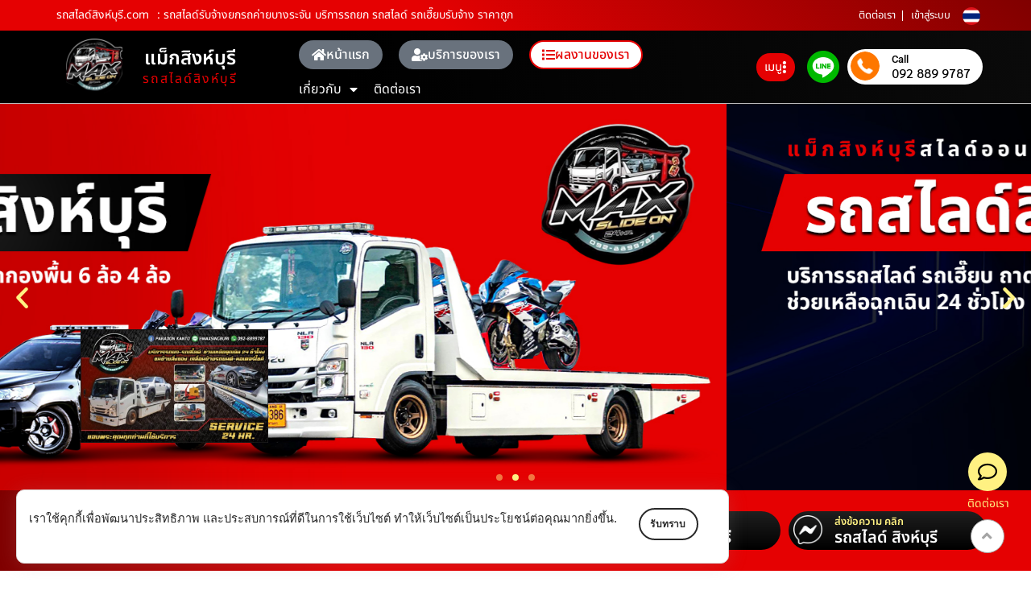

--- FILE ---
content_type: text/html; charset=UTF-8
request_url: https://www.xn--72czfs5bek3bcl1hqa1b2l0ee.com/%E0%B8%A3%E0%B8%96%E0%B8%AA%E0%B9%84%E0%B8%A5%E0%B8%94%E0%B9%8C%E0%B8%A3%E0%B8%B1%E0%B8%9A%E0%B8%88%E0%B9%89%E0%B8%B2%E0%B8%87%E0%B8%A2%E0%B8%81%E0%B8%A3%E0%B8%96%E0%B8%84%E0%B9%88%E0%B8%B2%E0%B8%A2/
body_size: 47019
content:
<!DOCTYPE html>
<html lang="th" prefix="og: https://ogp.me/ns#">
<head>
	<meta charset="UTF-8">
	<meta name="viewport" content="width=device-width, initial-scale=1.0, viewport-fit=cover" />		<script>(function(html){html.className = html.className.replace(/\bno-js\b/,'js')})(document.documentElement);</script>
        <style id="wfc-base-style" type="text/css">
             .wfc-reset-menu-item-first-letter .navbar .nav>li>a:first-letter {font-size: inherit;}.format-icon:before {color: #5A5A5A;}article .format-icon.tc-hide-icon:before, .safari article.format-video .format-icon.tc-hide-icon:before, .chrome article.format-video .format-icon.tc-hide-icon:before, .safari article.format-image .format-icon.tc-hide-icon:before, .chrome article.format-image .format-icon.tc-hide-icon:before, .safari article.format-gallery .format-icon.tc-hide-icon:before, .safari article.attachment .format-icon.tc-hide-icon:before, .chrome article.format-gallery .format-icon.tc-hide-icon:before, .chrome article.attachment .format-icon.tc-hide-icon:before {content: none!important;}h2#tc-comment-title.tc-hide-icon:before {content: none!important;}.archive .archive-header h1.format-icon.tc-hide-icon:before {content: none!important;}.tc-sidebar h3.widget-title.tc-hide-icon:before {content: none!important;}.footer-widgets h3.widget-title.tc-hide-icon:before {content: none!important;}.tc-hide-icon i, i.tc-hide-icon {display: none !important;}.carousel-control {font-family: "Helvetica Neue", Helvetica, Arial, sans-serif;}.social-block a {font-size: 18px;}footer#footer .colophon .social-block a {font-size: 16px;}.social-block.widget_social a {font-size: 14px;}
        </style>
        
<!-- Search Engine Optimization by Rank Math - https://rankmath.com/ -->
<title>รถสไลด์รับจ้างยกรถค่ายบางระจัน บริการรถยก รถสไลด์ รถเฮี๊ยบรับจ้าง ราคาถูก</title>
<meta name="description" content="รถสไลด์สิงห์บุรี.com รถสไลด์รับจ้างยกรถค่ายบางระจัน. บริการรถยก รถสไลด์ถาดกองพื้น พร้อมบริการช่วยเหลือฉุกเฉินตลอด 24 ชม. ยกรถเสีย ยกรถสตาร์ทไม่ติด"/>
<meta name="robots" content="follow, index, max-snippet:-1, max-video-preview:-1, max-image-preview:large"/>
<link rel="canonical" href="https://www.xn--72czfs5bek3bcl1hqa1b2l0ee.com/%e0%b8%a3%e0%b8%96%e0%b8%aa%e0%b9%84%e0%b8%a5%e0%b8%94%e0%b9%8c%e0%b8%a3%e0%b8%b1%e0%b8%9a%e0%b8%88%e0%b9%89%e0%b8%b2%e0%b8%87%e0%b8%a2%e0%b8%81%e0%b8%a3%e0%b8%96%e0%b8%84%e0%b9%88%e0%b8%b2%e0%b8%a2/" />
<meta property="og:locale" content="th_TH" />
<meta property="og:type" content="article" />
<meta property="og:title" content="รถสไลด์รับจ้างยกรถค่ายบางระจัน บริการรถยก รถสไลด์ รถเฮี๊ยบรับจ้าง ราคาถูก" />
<meta property="og:description" content="รถสไลด์สิงห์บุรี.com รถสไลด์รับจ้างยกรถค่ายบางระจัน. บริการรถยก รถสไลด์ถาดกองพื้น พร้อมบริการช่วยเหลือฉุกเฉินตลอด 24 ชม. ยกรถเสีย ยกรถสตาร์ทไม่ติด" />
<meta property="og:url" content="https://www.xn--72czfs5bek3bcl1hqa1b2l0ee.com/%e0%b8%a3%e0%b8%96%e0%b8%aa%e0%b9%84%e0%b8%a5%e0%b8%94%e0%b9%8c%e0%b8%a3%e0%b8%b1%e0%b8%9a%e0%b8%88%e0%b9%89%e0%b8%b2%e0%b8%87%e0%b8%a2%e0%b8%81%e0%b8%a3%e0%b8%96%e0%b8%84%e0%b9%88%e0%b8%b2%e0%b8%a2/" />
<meta property="og:site_name" content="รถสไลด์สิงห์บุรี.com" />
<meta property="article:section" content="บทความ" />
<meta property="og:updated_time" content="2023-08-24T11:09:29+07:00" />
<meta property="og:image" content="https://www.xn--72czfs5bek3bcl1hqa1b2l0ee.com/wp-content/uploads/2023/06/รถสไลด์สิงห์บุรี.com-บริการรถสไลด์-รถเฮี๊ยบ-36.jpg" />
<meta property="og:image:secure_url" content="https://www.xn--72czfs5bek3bcl1hqa1b2l0ee.com/wp-content/uploads/2023/06/รถสไลด์สิงห์บุรี.com-บริการรถสไลด์-รถเฮี๊ยบ-36.jpg" />
<meta property="og:image:width" content="800" />
<meta property="og:image:height" content="379" />
<meta property="og:image:alt" content="รถสไลด์รับจ้างยกรถค่ายบางระจัน." />
<meta property="og:image:type" content="image/jpeg" />
<meta property="article:published_time" content="2023-06-23T23:24:00+07:00" />
<meta property="article:modified_time" content="2023-08-24T11:09:29+07:00" />
<meta name="twitter:card" content="summary_large_image" />
<meta name="twitter:title" content="รถสไลด์รับจ้างยกรถค่ายบางระจัน บริการรถยก รถสไลด์ รถเฮี๊ยบรับจ้าง ราคาถูก" />
<meta name="twitter:description" content="รถสไลด์สิงห์บุรี.com รถสไลด์รับจ้างยกรถค่ายบางระจัน. บริการรถยก รถสไลด์ถาดกองพื้น พร้อมบริการช่วยเหลือฉุกเฉินตลอด 24 ชม. ยกรถเสีย ยกรถสตาร์ทไม่ติด" />
<meta name="twitter:image" content="https://www.xn--72czfs5bek3bcl1hqa1b2l0ee.com/wp-content/uploads/2023/06/รถสไลด์สิงห์บุรี.com-บริการรถสไลด์-รถเฮี๊ยบ-36.jpg" />
<script type="application/ld+json" class="rank-math-schema">{"@context":"https://schema.org","@graph":[{"@type":["LocalBusiness","Organization"],"@id":"https://www.xn--72czfs5bek3bcl1hqa1b2l0ee.com/#organization","name":"\u0e23\u0e16\u0e2a\u0e44\u0e25\u0e14\u0e4c\u0e2a\u0e34\u0e07\u0e2b\u0e4c\u0e1a\u0e38\u0e23\u0e35.com","url":"https://www.xn--72czfs5bek3bcl1hqa1b2l0ee.com","email":"thailink.co","logo":{"@type":"ImageObject","@id":"https://www.xn--72czfs5bek3bcl1hqa1b2l0ee.com/#logo","url":"https://www.xn--72czfs5bek3bcl1hqa1b2l0ee.com/wp-content/uploads/2023/06/logo-\u0e23\u0e16\u0e2a\u0e44\u0e25\u0e14\u0e4c\u0e2a\u0e34\u0e07\u0e2b\u0e4c\u0e1a\u0e38\u0e23\u0e35.png","contentUrl":"https://www.xn--72czfs5bek3bcl1hqa1b2l0ee.com/wp-content/uploads/2023/06/logo-\u0e23\u0e16\u0e2a\u0e44\u0e25\u0e14\u0e4c\u0e2a\u0e34\u0e07\u0e2b\u0e4c\u0e1a\u0e38\u0e23\u0e35.png","caption":"\u0e23\u0e16\u0e2a\u0e44\u0e25\u0e14\u0e4c\u0e2a\u0e34\u0e07\u0e2b\u0e4c\u0e1a\u0e38\u0e23\u0e35.com","inLanguage":"th","width":"361","height":"335"},"openingHours":["Monday,Tuesday,Wednesday,Thursday,Friday,Saturday,Sunday 09:00-17:00"],"image":{"@id":"https://www.xn--72czfs5bek3bcl1hqa1b2l0ee.com/#logo"}},{"@type":"WebSite","@id":"https://www.xn--72czfs5bek3bcl1hqa1b2l0ee.com/#website","url":"https://www.xn--72czfs5bek3bcl1hqa1b2l0ee.com","name":"\u0e23\u0e16\u0e2a\u0e44\u0e25\u0e14\u0e4c\u0e2a\u0e34\u0e07\u0e2b\u0e4c\u0e1a\u0e38\u0e23\u0e35.com","publisher":{"@id":"https://www.xn--72czfs5bek3bcl1hqa1b2l0ee.com/#organization"},"inLanguage":"th"},{"@type":"ImageObject","@id":"https://www.xn--72czfs5bek3bcl1hqa1b2l0ee.com/wp-content/uploads/2023/06/\u0e23\u0e16\u0e2a\u0e44\u0e25\u0e14\u0e4c\u0e2a\u0e34\u0e07\u0e2b\u0e4c\u0e1a\u0e38\u0e23\u0e35.com-\u0e1a\u0e23\u0e34\u0e01\u0e32\u0e23\u0e23\u0e16\u0e2a\u0e44\u0e25\u0e14\u0e4c-\u0e23\u0e16\u0e40\u0e2e\u0e35\u0e4a\u0e22\u0e1a-36.jpg","url":"https://www.xn--72czfs5bek3bcl1hqa1b2l0ee.com/wp-content/uploads/2023/06/\u0e23\u0e16\u0e2a\u0e44\u0e25\u0e14\u0e4c\u0e2a\u0e34\u0e07\u0e2b\u0e4c\u0e1a\u0e38\u0e23\u0e35.com-\u0e1a\u0e23\u0e34\u0e01\u0e32\u0e23\u0e23\u0e16\u0e2a\u0e44\u0e25\u0e14\u0e4c-\u0e23\u0e16\u0e40\u0e2e\u0e35\u0e4a\u0e22\u0e1a-36.jpg","width":"800","height":"379","inLanguage":"th"},{"@type":"WebPage","@id":"https://www.xn--72czfs5bek3bcl1hqa1b2l0ee.com/%e0%b8%a3%e0%b8%96%e0%b8%aa%e0%b9%84%e0%b8%a5%e0%b8%94%e0%b9%8c%e0%b8%a3%e0%b8%b1%e0%b8%9a%e0%b8%88%e0%b9%89%e0%b8%b2%e0%b8%87%e0%b8%a2%e0%b8%81%e0%b8%a3%e0%b8%96%e0%b8%84%e0%b9%88%e0%b8%b2%e0%b8%a2/#webpage","url":"https://www.xn--72czfs5bek3bcl1hqa1b2l0ee.com/%e0%b8%a3%e0%b8%96%e0%b8%aa%e0%b9%84%e0%b8%a5%e0%b8%94%e0%b9%8c%e0%b8%a3%e0%b8%b1%e0%b8%9a%e0%b8%88%e0%b9%89%e0%b8%b2%e0%b8%87%e0%b8%a2%e0%b8%81%e0%b8%a3%e0%b8%96%e0%b8%84%e0%b9%88%e0%b8%b2%e0%b8%a2/","name":"\u0e23\u0e16\u0e2a\u0e44\u0e25\u0e14\u0e4c\u0e23\u0e31\u0e1a\u0e08\u0e49\u0e32\u0e07\u0e22\u0e01\u0e23\u0e16\u0e04\u0e48\u0e32\u0e22\u0e1a\u0e32\u0e07\u0e23\u0e30\u0e08\u0e31\u0e19 \u0e1a\u0e23\u0e34\u0e01\u0e32\u0e23\u0e23\u0e16\u0e22\u0e01 \u0e23\u0e16\u0e2a\u0e44\u0e25\u0e14\u0e4c \u0e23\u0e16\u0e40\u0e2e\u0e35\u0e4a\u0e22\u0e1a\u0e23\u0e31\u0e1a\u0e08\u0e49\u0e32\u0e07 \u0e23\u0e32\u0e04\u0e32\u0e16\u0e39\u0e01","datePublished":"2023-06-23T23:24:00+07:00","dateModified":"2023-08-24T11:09:29+07:00","isPartOf":{"@id":"https://www.xn--72czfs5bek3bcl1hqa1b2l0ee.com/#website"},"primaryImageOfPage":{"@id":"https://www.xn--72czfs5bek3bcl1hqa1b2l0ee.com/wp-content/uploads/2023/06/\u0e23\u0e16\u0e2a\u0e44\u0e25\u0e14\u0e4c\u0e2a\u0e34\u0e07\u0e2b\u0e4c\u0e1a\u0e38\u0e23\u0e35.com-\u0e1a\u0e23\u0e34\u0e01\u0e32\u0e23\u0e23\u0e16\u0e2a\u0e44\u0e25\u0e14\u0e4c-\u0e23\u0e16\u0e40\u0e2e\u0e35\u0e4a\u0e22\u0e1a-36.jpg"},"inLanguage":"th"},{"@type":"Person","@id":"https://www.xn--72czfs5bek3bcl1hqa1b2l0ee.com/author/thailink-co/","name":"Thailink.co","url":"https://www.xn--72czfs5bek3bcl1hqa1b2l0ee.com/author/thailink-co/","image":{"@type":"ImageObject","@id":"https://secure.gravatar.com/avatar/349031d1a0d6639e7bf9edbf904cc92e64d5978bfc218e9f8dcc3ecdf2f15430?s=96&amp;d=mm&amp;r=g","url":"https://secure.gravatar.com/avatar/349031d1a0d6639e7bf9edbf904cc92e64d5978bfc218e9f8dcc3ecdf2f15430?s=96&amp;d=mm&amp;r=g","caption":"Thailink.co","inLanguage":"th"},"worksFor":{"@id":"https://www.xn--72czfs5bek3bcl1hqa1b2l0ee.com/#organization"}},{"@type":"BlogPosting","headline":"\u0e23\u0e16\u0e2a\u0e44\u0e25\u0e14\u0e4c\u0e23\u0e31\u0e1a\u0e08\u0e49\u0e32\u0e07\u0e22\u0e01\u0e23\u0e16\u0e04\u0e48\u0e32\u0e22\u0e1a\u0e32\u0e07\u0e23\u0e30\u0e08\u0e31\u0e19 \u0e1a\u0e23\u0e34\u0e01\u0e32\u0e23\u0e23\u0e16\u0e22\u0e01 \u0e23\u0e16\u0e2a\u0e44\u0e25\u0e14\u0e4c \u0e23\u0e16\u0e40\u0e2e\u0e35\u0e4a\u0e22\u0e1a\u0e23\u0e31\u0e1a\u0e08\u0e49\u0e32\u0e07 \u0e23\u0e32\u0e04\u0e32\u0e16\u0e39\u0e01","keywords":"\u0e23\u0e16\u0e2a\u0e44\u0e25\u0e14\u0e4c\u0e23\u0e31\u0e1a\u0e08\u0e49\u0e32\u0e07\u0e22\u0e01\u0e23\u0e16\u0e04\u0e48\u0e32\u0e22\u0e1a\u0e32\u0e07\u0e23\u0e30\u0e08\u0e31\u0e19.","datePublished":"2023-06-23T23:24:00+07:00","dateModified":"2023-08-24T11:09:29+07:00","author":{"@id":"https://www.xn--72czfs5bek3bcl1hqa1b2l0ee.com/author/thailink-co/","name":"Thailink.co"},"publisher":{"@id":"https://www.xn--72czfs5bek3bcl1hqa1b2l0ee.com/#organization"},"description":"\u0e23\u0e16\u0e2a\u0e44\u0e25\u0e14\u0e4c\u0e2a\u0e34\u0e07\u0e2b\u0e4c\u0e1a\u0e38\u0e23\u0e35.com \u0e23\u0e16\u0e2a\u0e44\u0e25\u0e14\u0e4c\u0e23\u0e31\u0e1a\u0e08\u0e49\u0e32\u0e07\u0e22\u0e01\u0e23\u0e16\u0e04\u0e48\u0e32\u0e22\u0e1a\u0e32\u0e07\u0e23\u0e30\u0e08\u0e31\u0e19. \u0e1a\u0e23\u0e34\u0e01\u0e32\u0e23\u0e23\u0e16\u0e22\u0e01 \u0e23\u0e16\u0e2a\u0e44\u0e25\u0e14\u0e4c\u0e16\u0e32\u0e14\u0e01\u0e2d\u0e07\u0e1e\u0e37\u0e49\u0e19 \u0e1e\u0e23\u0e49\u0e2d\u0e21\u0e1a\u0e23\u0e34\u0e01\u0e32\u0e23\u0e0a\u0e48\u0e27\u0e22\u0e40\u0e2b\u0e25\u0e37\u0e2d\u0e09\u0e38\u0e01\u0e40\u0e09\u0e34\u0e19\u0e15\u0e25\u0e2d\u0e14 24 \u0e0a\u0e21. \u0e22\u0e01\u0e23\u0e16\u0e40\u0e2a\u0e35\u0e22 \u0e22\u0e01\u0e23\u0e16\u0e2a\u0e15\u0e32\u0e23\u0e4c\u0e17\u0e44\u0e21\u0e48\u0e15\u0e34\u0e14","name":"\u0e23\u0e16\u0e2a\u0e44\u0e25\u0e14\u0e4c\u0e23\u0e31\u0e1a\u0e08\u0e49\u0e32\u0e07\u0e22\u0e01\u0e23\u0e16\u0e04\u0e48\u0e32\u0e22\u0e1a\u0e32\u0e07\u0e23\u0e30\u0e08\u0e31\u0e19 \u0e1a\u0e23\u0e34\u0e01\u0e32\u0e23\u0e23\u0e16\u0e22\u0e01 \u0e23\u0e16\u0e2a\u0e44\u0e25\u0e14\u0e4c \u0e23\u0e16\u0e40\u0e2e\u0e35\u0e4a\u0e22\u0e1a\u0e23\u0e31\u0e1a\u0e08\u0e49\u0e32\u0e07 \u0e23\u0e32\u0e04\u0e32\u0e16\u0e39\u0e01","@id":"https://www.xn--72czfs5bek3bcl1hqa1b2l0ee.com/%e0%b8%a3%e0%b8%96%e0%b8%aa%e0%b9%84%e0%b8%a5%e0%b8%94%e0%b9%8c%e0%b8%a3%e0%b8%b1%e0%b8%9a%e0%b8%88%e0%b9%89%e0%b8%b2%e0%b8%87%e0%b8%a2%e0%b8%81%e0%b8%a3%e0%b8%96%e0%b8%84%e0%b9%88%e0%b8%b2%e0%b8%a2/#richSnippet","isPartOf":{"@id":"https://www.xn--72czfs5bek3bcl1hqa1b2l0ee.com/%e0%b8%a3%e0%b8%96%e0%b8%aa%e0%b9%84%e0%b8%a5%e0%b8%94%e0%b9%8c%e0%b8%a3%e0%b8%b1%e0%b8%9a%e0%b8%88%e0%b9%89%e0%b8%b2%e0%b8%87%e0%b8%a2%e0%b8%81%e0%b8%a3%e0%b8%96%e0%b8%84%e0%b9%88%e0%b8%b2%e0%b8%a2/#webpage"},"image":{"@id":"https://www.xn--72czfs5bek3bcl1hqa1b2l0ee.com/wp-content/uploads/2023/06/\u0e23\u0e16\u0e2a\u0e44\u0e25\u0e14\u0e4c\u0e2a\u0e34\u0e07\u0e2b\u0e4c\u0e1a\u0e38\u0e23\u0e35.com-\u0e1a\u0e23\u0e34\u0e01\u0e32\u0e23\u0e23\u0e16\u0e2a\u0e44\u0e25\u0e14\u0e4c-\u0e23\u0e16\u0e40\u0e2e\u0e35\u0e4a\u0e22\u0e1a-36.jpg"},"inLanguage":"th","mainEntityOfPage":{"@id":"https://www.xn--72czfs5bek3bcl1hqa1b2l0ee.com/%e0%b8%a3%e0%b8%96%e0%b8%aa%e0%b9%84%e0%b8%a5%e0%b8%94%e0%b9%8c%e0%b8%a3%e0%b8%b1%e0%b8%9a%e0%b8%88%e0%b9%89%e0%b8%b2%e0%b8%87%e0%b8%a2%e0%b8%81%e0%b8%a3%e0%b8%96%e0%b8%84%e0%b9%88%e0%b8%b2%e0%b8%a2/#webpage"}}]}</script>
<!-- /Rank Math WordPress SEO plugin -->

<link rel='dns-prefetch' href='//translate.google.com' />
<link rel="alternate" type="application/rss+xml" title="รถสไลด์สิงห์บุรี.com &raquo; ฟีด" href="https://www.xn--72czfs5bek3bcl1hqa1b2l0ee.com/feed/" />
<link rel="alternate" type="application/rss+xml" title="รถสไลด์สิงห์บุรี.com &raquo; ฟีดความเห็น" href="https://www.xn--72czfs5bek3bcl1hqa1b2l0ee.com/comments/feed/" />
<link rel="alternate" type="application/rss+xml" title="รถสไลด์สิงห์บุรี.com &raquo; รถสไลด์รับจ้างยกรถค่ายบางระจัน บริการรถยก รถสไลด์ รถเฮี๊ยบรับจ้าง ราคาถูก ฟีดความเห็น" href="https://www.xn--72czfs5bek3bcl1hqa1b2l0ee.com/%e0%b8%a3%e0%b8%96%e0%b8%aa%e0%b9%84%e0%b8%a5%e0%b8%94%e0%b9%8c%e0%b8%a3%e0%b8%b1%e0%b8%9a%e0%b8%88%e0%b9%89%e0%b8%b2%e0%b8%87%e0%b8%a2%e0%b8%81%e0%b8%a3%e0%b8%96%e0%b8%84%e0%b9%88%e0%b8%b2%e0%b8%a2/feed/" />
<link rel="alternate" title="oEmbed (JSON)" type="application/json+oembed" href="https://www.xn--72czfs5bek3bcl1hqa1b2l0ee.com/wp-json/oembed/1.0/embed?url=https%3A%2F%2Fwww.xn--72czfs5bek3bcl1hqa1b2l0ee.com%2F%25e0%25b8%25a3%25e0%25b8%2596%25e0%25b8%25aa%25e0%25b9%2584%25e0%25b8%25a5%25e0%25b8%2594%25e0%25b9%258c%25e0%25b8%25a3%25e0%25b8%25b1%25e0%25b8%259a%25e0%25b8%2588%25e0%25b9%2589%25e0%25b8%25b2%25e0%25b8%2587%25e0%25b8%25a2%25e0%25b8%2581%25e0%25b8%25a3%25e0%25b8%2596%25e0%25b8%2584%25e0%25b9%2588%25e0%25b8%25b2%25e0%25b8%25a2%2F" />
<link rel="alternate" title="oEmbed (XML)" type="text/xml+oembed" href="https://www.xn--72czfs5bek3bcl1hqa1b2l0ee.com/wp-json/oembed/1.0/embed?url=https%3A%2F%2Fwww.xn--72czfs5bek3bcl1hqa1b2l0ee.com%2F%25e0%25b8%25a3%25e0%25b8%2596%25e0%25b8%25aa%25e0%25b9%2584%25e0%25b8%25a5%25e0%25b8%2594%25e0%25b9%258c%25e0%25b8%25a3%25e0%25b8%25b1%25e0%25b8%259a%25e0%25b8%2588%25e0%25b9%2589%25e0%25b8%25b2%25e0%25b8%2587%25e0%25b8%25a2%25e0%25b8%2581%25e0%25b8%25a3%25e0%25b8%2596%25e0%25b8%2584%25e0%25b9%2588%25e0%25b8%25b2%25e0%25b8%25a2%2F&#038;format=xml" />
<style id='wp-img-auto-sizes-contain-inline-css'>
img:is([sizes=auto i],[sizes^="auto," i]){contain-intrinsic-size:3000px 1500px}
/*# sourceURL=wp-img-auto-sizes-contain-inline-css */
</style>
<style id='wp-emoji-styles-inline-css'>

	img.wp-smiley, img.emoji {
		display: inline !important;
		border: none !important;
		box-shadow: none !important;
		height: 1em !important;
		width: 1em !important;
		margin: 0 0.07em !important;
		vertical-align: -0.1em !important;
		background: none !important;
		padding: 0 !important;
	}
/*# sourceURL=wp-emoji-styles-inline-css */
</style>
<link rel='stylesheet' id='wp-block-library-css' href='https://www.xn--72czfs5bek3bcl1hqa1b2l0ee.com/wp-includes/css/dist/block-library/style.min.css?ver=6.9' media='all' />
<style id='classic-theme-styles-inline-css'>
/*! This file is auto-generated */
.wp-block-button__link{color:#fff;background-color:#32373c;border-radius:9999px;box-shadow:none;text-decoration:none;padding:calc(.667em + 2px) calc(1.333em + 2px);font-size:1.125em}.wp-block-file__button{background:#32373c;color:#fff;text-decoration:none}
/*# sourceURL=/wp-includes/css/classic-themes.min.css */
</style>
<style id='global-styles-inline-css'>
:root{--wp--preset--aspect-ratio--square: 1;--wp--preset--aspect-ratio--4-3: 4/3;--wp--preset--aspect-ratio--3-4: 3/4;--wp--preset--aspect-ratio--3-2: 3/2;--wp--preset--aspect-ratio--2-3: 2/3;--wp--preset--aspect-ratio--16-9: 16/9;--wp--preset--aspect-ratio--9-16: 9/16;--wp--preset--color--black: #000000;--wp--preset--color--cyan-bluish-gray: #abb8c3;--wp--preset--color--white: #ffffff;--wp--preset--color--pale-pink: #f78da7;--wp--preset--color--vivid-red: #cf2e2e;--wp--preset--color--luminous-vivid-orange: #ff6900;--wp--preset--color--luminous-vivid-amber: #fcb900;--wp--preset--color--light-green-cyan: #7bdcb5;--wp--preset--color--vivid-green-cyan: #00d084;--wp--preset--color--pale-cyan-blue: #8ed1fc;--wp--preset--color--vivid-cyan-blue: #0693e3;--wp--preset--color--vivid-purple: #9b51e0;--wp--preset--gradient--vivid-cyan-blue-to-vivid-purple: linear-gradient(135deg,rgb(6,147,227) 0%,rgb(155,81,224) 100%);--wp--preset--gradient--light-green-cyan-to-vivid-green-cyan: linear-gradient(135deg,rgb(122,220,180) 0%,rgb(0,208,130) 100%);--wp--preset--gradient--luminous-vivid-amber-to-luminous-vivid-orange: linear-gradient(135deg,rgb(252,185,0) 0%,rgb(255,105,0) 100%);--wp--preset--gradient--luminous-vivid-orange-to-vivid-red: linear-gradient(135deg,rgb(255,105,0) 0%,rgb(207,46,46) 100%);--wp--preset--gradient--very-light-gray-to-cyan-bluish-gray: linear-gradient(135deg,rgb(238,238,238) 0%,rgb(169,184,195) 100%);--wp--preset--gradient--cool-to-warm-spectrum: linear-gradient(135deg,rgb(74,234,220) 0%,rgb(151,120,209) 20%,rgb(207,42,186) 40%,rgb(238,44,130) 60%,rgb(251,105,98) 80%,rgb(254,248,76) 100%);--wp--preset--gradient--blush-light-purple: linear-gradient(135deg,rgb(255,206,236) 0%,rgb(152,150,240) 100%);--wp--preset--gradient--blush-bordeaux: linear-gradient(135deg,rgb(254,205,165) 0%,rgb(254,45,45) 50%,rgb(107,0,62) 100%);--wp--preset--gradient--luminous-dusk: linear-gradient(135deg,rgb(255,203,112) 0%,rgb(199,81,192) 50%,rgb(65,88,208) 100%);--wp--preset--gradient--pale-ocean: linear-gradient(135deg,rgb(255,245,203) 0%,rgb(182,227,212) 50%,rgb(51,167,181) 100%);--wp--preset--gradient--electric-grass: linear-gradient(135deg,rgb(202,248,128) 0%,rgb(113,206,126) 100%);--wp--preset--gradient--midnight: linear-gradient(135deg,rgb(2,3,129) 0%,rgb(40,116,252) 100%);--wp--preset--font-size--small: 13px;--wp--preset--font-size--medium: 20px;--wp--preset--font-size--large: 36px;--wp--preset--font-size--x-large: 42px;--wp--preset--spacing--20: 0.44rem;--wp--preset--spacing--30: 0.67rem;--wp--preset--spacing--40: 1rem;--wp--preset--spacing--50: 1.5rem;--wp--preset--spacing--60: 2.25rem;--wp--preset--spacing--70: 3.38rem;--wp--preset--spacing--80: 5.06rem;--wp--preset--shadow--natural: 6px 6px 9px rgba(0, 0, 0, 0.2);--wp--preset--shadow--deep: 12px 12px 50px rgba(0, 0, 0, 0.4);--wp--preset--shadow--sharp: 6px 6px 0px rgba(0, 0, 0, 0.2);--wp--preset--shadow--outlined: 6px 6px 0px -3px rgb(255, 255, 255), 6px 6px rgb(0, 0, 0);--wp--preset--shadow--crisp: 6px 6px 0px rgb(0, 0, 0);}:where(.is-layout-flex){gap: 0.5em;}:where(.is-layout-grid){gap: 0.5em;}body .is-layout-flex{display: flex;}.is-layout-flex{flex-wrap: wrap;align-items: center;}.is-layout-flex > :is(*, div){margin: 0;}body .is-layout-grid{display: grid;}.is-layout-grid > :is(*, div){margin: 0;}:where(.wp-block-columns.is-layout-flex){gap: 2em;}:where(.wp-block-columns.is-layout-grid){gap: 2em;}:where(.wp-block-post-template.is-layout-flex){gap: 1.25em;}:where(.wp-block-post-template.is-layout-grid){gap: 1.25em;}.has-black-color{color: var(--wp--preset--color--black) !important;}.has-cyan-bluish-gray-color{color: var(--wp--preset--color--cyan-bluish-gray) !important;}.has-white-color{color: var(--wp--preset--color--white) !important;}.has-pale-pink-color{color: var(--wp--preset--color--pale-pink) !important;}.has-vivid-red-color{color: var(--wp--preset--color--vivid-red) !important;}.has-luminous-vivid-orange-color{color: var(--wp--preset--color--luminous-vivid-orange) !important;}.has-luminous-vivid-amber-color{color: var(--wp--preset--color--luminous-vivid-amber) !important;}.has-light-green-cyan-color{color: var(--wp--preset--color--light-green-cyan) !important;}.has-vivid-green-cyan-color{color: var(--wp--preset--color--vivid-green-cyan) !important;}.has-pale-cyan-blue-color{color: var(--wp--preset--color--pale-cyan-blue) !important;}.has-vivid-cyan-blue-color{color: var(--wp--preset--color--vivid-cyan-blue) !important;}.has-vivid-purple-color{color: var(--wp--preset--color--vivid-purple) !important;}.has-black-background-color{background-color: var(--wp--preset--color--black) !important;}.has-cyan-bluish-gray-background-color{background-color: var(--wp--preset--color--cyan-bluish-gray) !important;}.has-white-background-color{background-color: var(--wp--preset--color--white) !important;}.has-pale-pink-background-color{background-color: var(--wp--preset--color--pale-pink) !important;}.has-vivid-red-background-color{background-color: var(--wp--preset--color--vivid-red) !important;}.has-luminous-vivid-orange-background-color{background-color: var(--wp--preset--color--luminous-vivid-orange) !important;}.has-luminous-vivid-amber-background-color{background-color: var(--wp--preset--color--luminous-vivid-amber) !important;}.has-light-green-cyan-background-color{background-color: var(--wp--preset--color--light-green-cyan) !important;}.has-vivid-green-cyan-background-color{background-color: var(--wp--preset--color--vivid-green-cyan) !important;}.has-pale-cyan-blue-background-color{background-color: var(--wp--preset--color--pale-cyan-blue) !important;}.has-vivid-cyan-blue-background-color{background-color: var(--wp--preset--color--vivid-cyan-blue) !important;}.has-vivid-purple-background-color{background-color: var(--wp--preset--color--vivid-purple) !important;}.has-black-border-color{border-color: var(--wp--preset--color--black) !important;}.has-cyan-bluish-gray-border-color{border-color: var(--wp--preset--color--cyan-bluish-gray) !important;}.has-white-border-color{border-color: var(--wp--preset--color--white) !important;}.has-pale-pink-border-color{border-color: var(--wp--preset--color--pale-pink) !important;}.has-vivid-red-border-color{border-color: var(--wp--preset--color--vivid-red) !important;}.has-luminous-vivid-orange-border-color{border-color: var(--wp--preset--color--luminous-vivid-orange) !important;}.has-luminous-vivid-amber-border-color{border-color: var(--wp--preset--color--luminous-vivid-amber) !important;}.has-light-green-cyan-border-color{border-color: var(--wp--preset--color--light-green-cyan) !important;}.has-vivid-green-cyan-border-color{border-color: var(--wp--preset--color--vivid-green-cyan) !important;}.has-pale-cyan-blue-border-color{border-color: var(--wp--preset--color--pale-cyan-blue) !important;}.has-vivid-cyan-blue-border-color{border-color: var(--wp--preset--color--vivid-cyan-blue) !important;}.has-vivid-purple-border-color{border-color: var(--wp--preset--color--vivid-purple) !important;}.has-vivid-cyan-blue-to-vivid-purple-gradient-background{background: var(--wp--preset--gradient--vivid-cyan-blue-to-vivid-purple) !important;}.has-light-green-cyan-to-vivid-green-cyan-gradient-background{background: var(--wp--preset--gradient--light-green-cyan-to-vivid-green-cyan) !important;}.has-luminous-vivid-amber-to-luminous-vivid-orange-gradient-background{background: var(--wp--preset--gradient--luminous-vivid-amber-to-luminous-vivid-orange) !important;}.has-luminous-vivid-orange-to-vivid-red-gradient-background{background: var(--wp--preset--gradient--luminous-vivid-orange-to-vivid-red) !important;}.has-very-light-gray-to-cyan-bluish-gray-gradient-background{background: var(--wp--preset--gradient--very-light-gray-to-cyan-bluish-gray) !important;}.has-cool-to-warm-spectrum-gradient-background{background: var(--wp--preset--gradient--cool-to-warm-spectrum) !important;}.has-blush-light-purple-gradient-background{background: var(--wp--preset--gradient--blush-light-purple) !important;}.has-blush-bordeaux-gradient-background{background: var(--wp--preset--gradient--blush-bordeaux) !important;}.has-luminous-dusk-gradient-background{background: var(--wp--preset--gradient--luminous-dusk) !important;}.has-pale-ocean-gradient-background{background: var(--wp--preset--gradient--pale-ocean) !important;}.has-electric-grass-gradient-background{background: var(--wp--preset--gradient--electric-grass) !important;}.has-midnight-gradient-background{background: var(--wp--preset--gradient--midnight) !important;}.has-small-font-size{font-size: var(--wp--preset--font-size--small) !important;}.has-medium-font-size{font-size: var(--wp--preset--font-size--medium) !important;}.has-large-font-size{font-size: var(--wp--preset--font-size--large) !important;}.has-x-large-font-size{font-size: var(--wp--preset--font-size--x-large) !important;}
:where(.wp-block-post-template.is-layout-flex){gap: 1.25em;}:where(.wp-block-post-template.is-layout-grid){gap: 1.25em;}
:where(.wp-block-term-template.is-layout-flex){gap: 1.25em;}:where(.wp-block-term-template.is-layout-grid){gap: 1.25em;}
:where(.wp-block-columns.is-layout-flex){gap: 2em;}:where(.wp-block-columns.is-layout-grid){gap: 2em;}
:root :where(.wp-block-pullquote){font-size: 1.5em;line-height: 1.6;}
/*# sourceURL=global-styles-inline-css */
</style>
<link rel='stylesheet' id='google-language-translator-css' href='https://www.xn--72czfs5bek3bcl1hqa1b2l0ee.com/wp-content/plugins/google-language-translator/css/style.css?ver=6.0.20' media='' />
<link rel='stylesheet' id='wpa-css-css' href='https://www.xn--72czfs5bek3bcl1hqa1b2l0ee.com/wp-content/plugins/honeypot/includes/css/wpa.css?ver=2.3.04' media='all' />
<link rel='stylesheet' id='wpuf-layout1-css' href='https://www.xn--72czfs5bek3bcl1hqa1b2l0ee.com/wp-content/plugins/wp-user-frontend/assets/css/frontend-form/layout1.css?ver=4.2.6' media='all' />
<link rel='stylesheet' id='wpuf-frontend-forms-css' href='https://www.xn--72czfs5bek3bcl1hqa1b2l0ee.com/wp-content/plugins/wp-user-frontend/assets/css/frontend-forms.css?ver=4.2.6' media='all' />
<link rel='stylesheet' id='wpuf-sweetalert2-css' href='https://www.xn--72czfs5bek3bcl1hqa1b2l0ee.com/wp-content/plugins/wp-user-frontend/assets/vendor/sweetalert2/sweetalert2.css?ver=11.4.8' media='all' />
<link rel='stylesheet' id='wpuf-jquery-ui-css' href='https://www.xn--72czfs5bek3bcl1hqa1b2l0ee.com/wp-content/plugins/wp-user-frontend/assets/css/jquery-ui-1.9.1.custom.css?ver=1.9.1' media='all' />
<link rel='stylesheet' id='customizr-main-css' href='https://www.xn--72czfs5bek3bcl1hqa1b2l0ee.com/wp-content/themes/customizr-pro/assets/front/css/style.min.css?ver=2.4.23' media='all' />
<style id='customizr-main-inline-css'>
::-moz-selection{background-color:#1e73be}::selection{background-color:#1e73be}a,.btn-skin:active,.btn-skin:focus,.btn-skin:hover,.btn-skin.inverted,.grid-container__classic .post-type__icon,.post-type__icon:hover .icn-format,.grid-container__classic .post-type__icon:hover .icn-format,[class*='grid-container__'] .entry-title a.czr-title:hover,input[type=checkbox]:checked::before{color:#1e73be}.czr-css-loader > div ,.btn-skin,.btn-skin:active,.btn-skin:focus,.btn-skin:hover,.btn-skin-h-dark,.btn-skin-h-dark.inverted:active,.btn-skin-h-dark.inverted:focus,.btn-skin-h-dark.inverted:hover{border-color:#1e73be}.tc-header.border-top{border-top-color:#1e73be}[class*='grid-container__'] .entry-title a:hover::after,.grid-container__classic .post-type__icon,.btn-skin,.btn-skin.inverted:active,.btn-skin.inverted:focus,.btn-skin.inverted:hover,.btn-skin-h-dark,.btn-skin-h-dark.inverted:active,.btn-skin-h-dark.inverted:focus,.btn-skin-h-dark.inverted:hover,.sidebar .widget-title::after,input[type=radio]:checked::before{background-color:#1e73be}.btn-skin-light:active,.btn-skin-light:focus,.btn-skin-light:hover,.btn-skin-light.inverted{color:#4799e2}input:not([type='submit']):not([type='button']):not([type='number']):not([type='checkbox']):not([type='radio']):focus,textarea:focus,.btn-skin-light,.btn-skin-light.inverted,.btn-skin-light:active,.btn-skin-light:focus,.btn-skin-light:hover,.btn-skin-light.inverted:active,.btn-skin-light.inverted:focus,.btn-skin-light.inverted:hover{border-color:#4799e2}.btn-skin-light,.btn-skin-light.inverted:active,.btn-skin-light.inverted:focus,.btn-skin-light.inverted:hover{background-color:#4799e2}.btn-skin-lightest:active,.btn-skin-lightest:focus,.btn-skin-lightest:hover,.btn-skin-lightest.inverted{color:#5da5e5}.btn-skin-lightest,.btn-skin-lightest.inverted,.btn-skin-lightest:active,.btn-skin-lightest:focus,.btn-skin-lightest:hover,.btn-skin-lightest.inverted:active,.btn-skin-lightest.inverted:focus,.btn-skin-lightest.inverted:hover{border-color:#5da5e5}.btn-skin-lightest,.btn-skin-lightest.inverted:active,.btn-skin-lightest.inverted:focus,.btn-skin-lightest.inverted:hover{background-color:#5da5e5}.pagination,a:hover,a:focus,a:active,.btn-skin-dark:active,.btn-skin-dark:focus,.btn-skin-dark:hover,.btn-skin-dark.inverted,.btn-skin-dark-oh:active,.btn-skin-dark-oh:focus,.btn-skin-dark-oh:hover,.post-info a:not(.btn):hover,.grid-container__classic .post-type__icon .icn-format,[class*='grid-container__'] .hover .entry-title a,.widget-area a:not(.btn):hover,a.czr-format-link:hover,.format-link.hover a.czr-format-link,button[type=submit]:hover,button[type=submit]:active,button[type=submit]:focus,input[type=submit]:hover,input[type=submit]:active,input[type=submit]:focus,.tabs .nav-link:hover,.tabs .nav-link.active,.tabs .nav-link.active:hover,.tabs .nav-link.active:focus{color:#165389}.grid-container__classic.tc-grid-border .grid__item,.btn-skin-dark,.btn-skin-dark.inverted,button[type=submit],input[type=submit],.btn-skin-dark:active,.btn-skin-dark:focus,.btn-skin-dark:hover,.btn-skin-dark.inverted:active,.btn-skin-dark.inverted:focus,.btn-skin-dark.inverted:hover,.btn-skin-h-dark:active,.btn-skin-h-dark:focus,.btn-skin-h-dark:hover,.btn-skin-h-dark.inverted,.btn-skin-h-dark.inverted,.btn-skin-h-dark.inverted,.btn-skin-dark-oh:active,.btn-skin-dark-oh:focus,.btn-skin-dark-oh:hover,.btn-skin-dark-oh.inverted:active,.btn-skin-dark-oh.inverted:focus,.btn-skin-dark-oh.inverted:hover,button[type=submit]:hover,button[type=submit]:active,button[type=submit]:focus,input[type=submit]:hover,input[type=submit]:active,input[type=submit]:focus{border-color:#165389}.btn-skin-dark,.btn-skin-dark.inverted:active,.btn-skin-dark.inverted:focus,.btn-skin-dark.inverted:hover,.btn-skin-h-dark:active,.btn-skin-h-dark:focus,.btn-skin-h-dark:hover,.btn-skin-h-dark.inverted,.btn-skin-h-dark.inverted,.btn-skin-h-dark.inverted,.btn-skin-dark-oh.inverted:active,.btn-skin-dark-oh.inverted:focus,.btn-skin-dark-oh.inverted:hover,.grid-container__classic .post-type__icon:hover,button[type=submit],input[type=submit],.czr-link-hover-underline .widgets-list-layout-links a:not(.btn)::before,.czr-link-hover-underline .widget_archive a:not(.btn)::before,.czr-link-hover-underline .widget_nav_menu a:not(.btn)::before,.czr-link-hover-underline .widget_rss ul a:not(.btn)::before,.czr-link-hover-underline .widget_recent_entries a:not(.btn)::before,.czr-link-hover-underline .widget_categories a:not(.btn)::before,.czr-link-hover-underline .widget_meta a:not(.btn)::before,.czr-link-hover-underline .widget_recent_comments a:not(.btn)::before,.czr-link-hover-underline .widget_pages a:not(.btn)::before,.czr-link-hover-underline .widget_calendar a:not(.btn)::before,[class*='grid-container__'] .hover .entry-title a::after,a.czr-format-link::before,.comment-author a::before,.comment-link::before,.tabs .nav-link.active::before{background-color:#165389}.btn-skin-dark-shaded:active,.btn-skin-dark-shaded:focus,.btn-skin-dark-shaded:hover,.btn-skin-dark-shaded.inverted{background-color:rgba(22,83,137,0.2)}.btn-skin-dark-shaded,.btn-skin-dark-shaded.inverted:active,.btn-skin-dark-shaded.inverted:focus,.btn-skin-dark-shaded.inverted:hover{background-color:rgba(22,83,137,0.8)}.navbar-brand,.header-tagline,h1,h2,h3,.tc-dropcap { font-family : 'Roboto'; }
body { font-family : 'Roboto'; }

              body {
                font-size : 1.00rem;
                line-height : 1.5em;
              }

/*# sourceURL=customizr-main-inline-css */
</style>
<link rel='stylesheet' id='elementor-frontend-css' href='https://www.xn--72czfs5bek3bcl1hqa1b2l0ee.com/wp-content/plugins/elementor/assets/css/frontend.min.css?ver=3.34.1' media='all' />
<link rel='stylesheet' id='widget-heading-css' href='https://www.xn--72czfs5bek3bcl1hqa1b2l0ee.com/wp-content/plugins/elementor/assets/css/widget-heading.min.css?ver=3.34.1' media='all' />
<link rel='stylesheet' id='widget-menu-anchor-css' href='https://www.xn--72czfs5bek3bcl1hqa1b2l0ee.com/wp-content/plugins/elementor/assets/css/widget-menu-anchor.min.css?ver=3.34.1' media='all' />
<link rel='stylesheet' id='widget-image-css' href='https://www.xn--72czfs5bek3bcl1hqa1b2l0ee.com/wp-content/plugins/elementor/assets/css/widget-image.min.css?ver=3.34.1' media='all' />
<link rel='stylesheet' id='e-animation-shrink-css' href='https://www.xn--72czfs5bek3bcl1hqa1b2l0ee.com/wp-content/plugins/elementor/assets/lib/animations/styles/e-animation-shrink.min.css?ver=3.34.1' media='all' />
<link rel='stylesheet' id='widget-nav-menu-css' href='https://www.xn--72czfs5bek3bcl1hqa1b2l0ee.com/wp-content/plugins/elementor-pro/assets/css/widget-nav-menu.min.css?ver=3.34.0' media='all' />
<link rel='stylesheet' id='widget-testimonial-css' href='https://www.xn--72czfs5bek3bcl1hqa1b2l0ee.com/wp-content/plugins/elementor/assets/css/widget-testimonial.min.css?ver=3.34.1' media='all' />
<link rel='stylesheet' id='e-sticky-css' href='https://www.xn--72czfs5bek3bcl1hqa1b2l0ee.com/wp-content/plugins/elementor-pro/assets/css/modules/sticky.min.css?ver=3.34.0' media='all' />
<link rel='stylesheet' id='e-animation-fadeInUp-css' href='https://www.xn--72czfs5bek3bcl1hqa1b2l0ee.com/wp-content/plugins/elementor/assets/lib/animations/styles/fadeInUp.min.css?ver=3.34.1' media='all' />
<link rel='stylesheet' id='widget-divider-css' href='https://www.xn--72czfs5bek3bcl1hqa1b2l0ee.com/wp-content/plugins/elementor/assets/css/widget-divider.min.css?ver=3.34.1' media='all' />
<link rel='stylesheet' id='widget-icon-list-css' href='https://www.xn--72czfs5bek3bcl1hqa1b2l0ee.com/wp-content/plugins/elementor/assets/css/widget-icon-list.min.css?ver=3.34.1' media='all' />
<link rel='stylesheet' id='e-animation-grow-css' href='https://www.xn--72czfs5bek3bcl1hqa1b2l0ee.com/wp-content/plugins/elementor/assets/lib/animations/styles/e-animation-grow.min.css?ver=3.34.1' media='all' />
<link rel='stylesheet' id='widget-icon-box-css' href='https://www.xn--72czfs5bek3bcl1hqa1b2l0ee.com/wp-content/plugins/elementor/assets/css/widget-icon-box.min.css?ver=3.34.1' media='all' />
<link rel='stylesheet' id='swiper-css' href='https://www.xn--72czfs5bek3bcl1hqa1b2l0ee.com/wp-content/plugins/elementor/assets/lib/swiper/v8/css/swiper.min.css?ver=8.4.5' media='all' />
<link rel='stylesheet' id='e-swiper-css' href='https://www.xn--72czfs5bek3bcl1hqa1b2l0ee.com/wp-content/plugins/elementor/assets/css/conditionals/e-swiper.min.css?ver=3.34.1' media='all' />
<link rel='stylesheet' id='widget-image-carousel-css' href='https://www.xn--72czfs5bek3bcl1hqa1b2l0ee.com/wp-content/plugins/elementor/assets/css/widget-image-carousel.min.css?ver=3.34.1' media='all' />
<link rel='stylesheet' id='widget-post-info-css' href='https://www.xn--72czfs5bek3bcl1hqa1b2l0ee.com/wp-content/plugins/elementor-pro/assets/css/widget-post-info.min.css?ver=3.34.0' media='all' />
<link rel='stylesheet' id='elementor-icons-shared-0-css' href='https://www.xn--72czfs5bek3bcl1hqa1b2l0ee.com/wp-content/plugins/elementor/assets/lib/font-awesome/css/fontawesome.min.css?ver=5.15.3' media='all' />
<link rel='stylesheet' id='elementor-icons-fa-regular-css' href='https://www.xn--72czfs5bek3bcl1hqa1b2l0ee.com/wp-content/plugins/elementor/assets/lib/font-awesome/css/regular.min.css?ver=5.15.3' media='all' />
<link rel='stylesheet' id='elementor-icons-fa-solid-css' href='https://www.xn--72czfs5bek3bcl1hqa1b2l0ee.com/wp-content/plugins/elementor/assets/lib/font-awesome/css/solid.min.css?ver=5.15.3' media='all' />
<link rel='stylesheet' id='widget-call-to-action-css' href='https://www.xn--72czfs5bek3bcl1hqa1b2l0ee.com/wp-content/plugins/elementor-pro/assets/css/widget-call-to-action.min.css?ver=3.34.0' media='all' />
<link rel='stylesheet' id='e-transitions-css' href='https://www.xn--72czfs5bek3bcl1hqa1b2l0ee.com/wp-content/plugins/elementor-pro/assets/css/conditionals/transitions.min.css?ver=3.34.0' media='all' />
<link rel='stylesheet' id='e-animation-fadeIn-css' href='https://www.xn--72czfs5bek3bcl1hqa1b2l0ee.com/wp-content/plugins/elementor/assets/lib/animations/styles/fadeIn.min.css?ver=3.34.1' media='all' />
<link rel='stylesheet' id='e-animation-bounceIn-css' href='https://www.xn--72czfs5bek3bcl1hqa1b2l0ee.com/wp-content/plugins/elementor/assets/lib/animations/styles/bounceIn.min.css?ver=3.34.1' media='all' />
<link rel='stylesheet' id='widget-gallery-css' href='https://www.xn--72czfs5bek3bcl1hqa1b2l0ee.com/wp-content/plugins/elementor-pro/assets/css/widget-gallery.min.css?ver=3.34.0' media='all' />
<link rel='stylesheet' id='elementor-gallery-css' href='https://www.xn--72czfs5bek3bcl1hqa1b2l0ee.com/wp-content/plugins/elementor/assets/lib/e-gallery/css/e-gallery.min.css?ver=1.2.0' media='all' />
<link rel='stylesheet' id='widget-posts-css' href='https://www.xn--72czfs5bek3bcl1hqa1b2l0ee.com/wp-content/plugins/elementor-pro/assets/css/widget-posts.min.css?ver=3.34.0' media='all' />
<link rel='stylesheet' id='elementor-icons-css' href='https://www.xn--72czfs5bek3bcl1hqa1b2l0ee.com/wp-content/plugins/elementor/assets/lib/eicons/css/elementor-icons.min.css?ver=5.45.0' media='all' />
<link rel='stylesheet' id='elementor-post-54-css' href='https://www.xn--72czfs5bek3bcl1hqa1b2l0ee.com/wp-content/uploads/elementor/css/post-54.css?ver=1768839183' media='all' />
<link rel='stylesheet' id='font-awesome-5-all-css' href='https://www.xn--72czfs5bek3bcl1hqa1b2l0ee.com/wp-content/plugins/elementor/assets/lib/font-awesome/css/all.min.css?ver=3.34.1' media='all' />
<link rel='stylesheet' id='font-awesome-4-shim-css' href='https://www.xn--72czfs5bek3bcl1hqa1b2l0ee.com/wp-content/plugins/elementor/assets/lib/font-awesome/css/v4-shims.min.css?ver=3.34.1' media='all' />
<link rel='stylesheet' id='elementor-post-3126-css' href='https://www.xn--72czfs5bek3bcl1hqa1b2l0ee.com/wp-content/uploads/elementor/css/post-3126.css?ver=1768839184' media='all' />
<link rel='stylesheet' id='elementor-post-3129-css' href='https://www.xn--72czfs5bek3bcl1hqa1b2l0ee.com/wp-content/uploads/elementor/css/post-3129.css?ver=1768839185' media='all' />
<link rel='stylesheet' id='elementor-post-2775-css' href='https://www.xn--72czfs5bek3bcl1hqa1b2l0ee.com/wp-content/uploads/elementor/css/post-2775.css?ver=1768839187' media='all' />
<link rel='stylesheet' id='heateor_sss_frontend_css-css' href='https://www.xn--72czfs5bek3bcl1hqa1b2l0ee.com/wp-content/plugins/sassy-social-share/public/css/sassy-social-share-public.css?ver=3.3.79' media='all' />
<style id='heateor_sss_frontend_css-inline-css'>
.heateor_sss_button_instagram span.heateor_sss_svg,a.heateor_sss_instagram span.heateor_sss_svg{background:radial-gradient(circle at 30% 107%,#fdf497 0,#fdf497 5%,#fd5949 45%,#d6249f 60%,#285aeb 90%)}div.heateor_sss_horizontal_sharing a.heateor_sss_button_instagram span:hover{background:#fff!important;}div.heateor_sss_standard_follow_icons_container a.heateor_sss_button_instagram span:hover{background:#fff}.heateor_sss_horizontal_sharing .heateor_sss_svg,.heateor_sss_standard_follow_icons_container .heateor_sss_svg{color:#fff;border-width:0px;border-style:solid;border-color:transparent}.heateor_sss_horizontal_sharing .heateorSssTCBackground{color:#666}div.heateor_sss_horizontal_sharing span.heateor_sss_svg svg:hover path:not(.heateor_sss_no_fill),div.heateor_sss_horizontal_sharing span.heateor_sss_svg svg:hover ellipse, div.heateor_sss_horizontal_sharing span.heateor_sss_svg svg:hover circle, div.heateor_sss_horizontal_sharing span.heateor_sss_svg svg:hover polygon, div.heateor_sss_horizontal_sharing span.heateor_sss_svg svg:hover rect:not(.heateor_sss_no_fill){fill:#333}div.heateor_sss_horizontal_sharing span.heateor_sss_svg svg:hover path.heateor_sss_svg_stroke, div.heateor_sss_horizontal_sharing span.heateor_sss_svg svg:hover rect.heateor_sss_svg_stroke{stroke:#333}.heateor_sss_horizontal_sharing span.heateor_sss_svg:hover,.heateor_sss_standard_follow_icons_container span.heateor_sss_svg:hover{background-color:#fff!important;background:#fff!importantcolor:#333;border-color:transparent;}.heateor_sss_vertical_sharing span.heateor_sss_svg,.heateor_sss_floating_follow_icons_container span.heateor_sss_svg{color:#fff;border-width:0px;border-style:solid;border-color:transparent;}.heateor_sss_vertical_sharing .heateorSssTCBackground{color:#666;}.heateor_sss_vertical_sharing span.heateor_sss_svg:hover,.heateor_sss_floating_follow_icons_container span.heateor_sss_svg:hover{border-color:transparent;}@media screen and (max-width:783px) {.heateor_sss_vertical_sharing{display:none!important}}.heateor_sss_facebook &gt; span {
    background: #1178f2 !important;
}div.heateor_sss_sharing_title{text-align:center}div.heateor_sss_sharing_ul{width:100%;text-align:center;}div.heateor_sss_horizontal_sharing div.heateor_sss_sharing_ul a{float:none!important;display:inline-block;}
/*# sourceURL=heateor_sss_frontend_css-inline-css */
</style>
<link rel='stylesheet' id='ecs-styles-css' href='https://www.xn--72czfs5bek3bcl1hqa1b2l0ee.com/wp-content/plugins/ele-custom-skin/assets/css/ecs-style.css?ver=3.1.9' media='all' />
<link rel='stylesheet' id='elementor-gf-local-notosansthai-css' href='https://www.xn--72czfs5bek3bcl1hqa1b2l0ee.com/wp-content/uploads/elementor/google-fonts/css/notosansthai.css?ver=1742227997' media='all' />
<link rel='stylesheet' id='elementor-gf-local-roboto-css' href='https://www.xn--72czfs5bek3bcl1hqa1b2l0ee.com/wp-content/uploads/elementor/google-fonts/css/roboto.css?ver=1742228001' media='all' />
<link rel='stylesheet' id='elementor-gf-local-sarabun-css' href='https://www.xn--72czfs5bek3bcl1hqa1b2l0ee.com/wp-content/uploads/elementor/google-fonts/css/sarabun.css?ver=1742228002' media='all' />
<link rel='stylesheet' id='elementor-gf-local-kanit-css' href='https://www.xn--72czfs5bek3bcl1hqa1b2l0ee.com/wp-content/uploads/elementor/google-fonts/css/kanit.css?ver=1742227998' media='all' />
<link rel='stylesheet' id='elementor-icons-fa-brands-css' href='https://www.xn--72czfs5bek3bcl1hqa1b2l0ee.com/wp-content/plugins/elementor/assets/lib/font-awesome/css/brands.min.css?ver=5.15.3' media='all' />
<script src="https://www.xn--72czfs5bek3bcl1hqa1b2l0ee.com/wp-includes/js/jquery/jquery.min.js?ver=3.7.1" id="jquery-core-js"></script>
<script src="https://www.xn--72czfs5bek3bcl1hqa1b2l0ee.com/wp-includes/js/jquery/jquery-migrate.min.js?ver=3.4.1" id="jquery-migrate-js"></script>
<script src="https://www.xn--72czfs5bek3bcl1hqa1b2l0ee.com/wp-includes/js/clipboard.min.js?ver=2.0.11" id="clipboard-js"></script>
<script src="https://www.xn--72czfs5bek3bcl1hqa1b2l0ee.com/wp-includes/js/plupload/moxie.min.js?ver=1.3.5.1" id="moxiejs-js"></script>
<script src="https://www.xn--72czfs5bek3bcl1hqa1b2l0ee.com/wp-includes/js/plupload/plupload.min.js?ver=2.1.9" id="plupload-js"></script>
<script src="https://www.xn--72czfs5bek3bcl1hqa1b2l0ee.com/wp-includes/js/underscore.min.js?ver=1.13.7" id="underscore-js"></script>
<script src="https://www.xn--72czfs5bek3bcl1hqa1b2l0ee.com/wp-includes/js/dist/dom-ready.min.js?ver=f77871ff7694fffea381" id="wp-dom-ready-js"></script>
<script src="https://www.xn--72czfs5bek3bcl1hqa1b2l0ee.com/wp-includes/js/dist/hooks.min.js?ver=dd5603f07f9220ed27f1" id="wp-hooks-js"></script>
<script src="https://www.xn--72czfs5bek3bcl1hqa1b2l0ee.com/wp-includes/js/dist/i18n.min.js?ver=c26c3dc7bed366793375" id="wp-i18n-js"></script>
<script id="wp-i18n-js-after">
wp.i18n.setLocaleData( { 'text direction\u0004ltr': [ 'ltr' ] } );
//# sourceURL=wp-i18n-js-after
</script>
<script id="wp-a11y-js-translations">
( function( domain, translations ) {
	var localeData = translations.locale_data[ domain ] || translations.locale_data.messages;
	localeData[""].domain = domain;
	wp.i18n.setLocaleData( localeData, domain );
} )( "default", {"translation-revision-date":"2022-06-08 04:30:30+0000","generator":"GlotPress\/4.0.0-alpha.1","domain":"messages","locale_data":{"messages":{"":{"domain":"messages","plural-forms":"nplurals=1; plural=0;","lang":"th"},"Notifications":["\u0e01\u0e32\u0e23\u0e41\u0e08\u0e49\u0e07\u0e40\u0e15\u0e37\u0e2d\u0e19"]}},"comment":{"reference":"wp-includes\/js\/dist\/a11y.js"}} );
//# sourceURL=wp-a11y-js-translations
</script>
<script src="https://www.xn--72czfs5bek3bcl1hqa1b2l0ee.com/wp-includes/js/dist/a11y.min.js?ver=cb460b4676c94bd228ed" id="wp-a11y-js"></script>
<script id="plupload-handlers-js-extra">
var pluploadL10n = {"queue_limit_exceeded":"\u0e04\u0e38\u0e13\u0e1e\u0e22\u0e32\u0e22\u0e32\u0e21\u0e17\u0e35\u0e48\u0e08\u0e30\u0e08\u0e31\u0e14\u0e40\u0e23\u0e35\u0e22\u0e07\u0e44\u0e1f\u0e25\u0e4c\u0e21\u0e32\u0e01\u0e40\u0e01\u0e34\u0e19\u0e44\u0e1b","file_exceeds_size_limit":"%s \u0e40\u0e01\u0e34\u0e19\u0e01\u0e27\u0e48\u0e32\u0e02\u0e19\u0e32\u0e14\u0e2d\u0e31\u0e1b\u0e42\u0e2b\u0e25\u0e14\u0e2a\u0e39\u0e07\u0e2a\u0e38\u0e14\u0e02\u0e2d\u0e07\u0e40\u0e27\u0e47\u0e1a\u0e19\u0e35\u0e49","zero_byte_file":"\u0e44\u0e21\u0e48\u0e21\u0e35\u0e44\u0e1f\u0e25\u0e4c\u0e19\u0e35\u0e49 \u0e01\u0e23\u0e38\u0e13\u0e32\u0e25\u0e2d\u0e07\u0e44\u0e1f\u0e25\u0e4c\u0e2d\u0e37\u0e48\u0e19","invalid_filetype":"This file cannot be processed by the web server.","not_an_image":"\u0e44\u0e1f\u0e25\u0e4c\u0e19\u0e35\u0e49\u0e44\u0e21\u0e48\u0e43\u0e0a\u0e48\u0e23\u0e39\u0e1b\u0e20\u0e32\u0e1e  \u0e42\u0e1b\u0e23\u0e14\u0e25\u0e2d\u0e07\u0e44\u0e1f\u0e25\u0e4c\u0e2d\u0e37\u0e48\u0e19","image_memory_exceeded":"\u0e40\u0e01\u0e34\u0e19\u0e2b\u0e19\u0e48\u0e27\u0e22\u0e04\u0e27\u0e32\u0e21\u0e08\u0e33  \u0e42\u0e1b\u0e23\u0e14\u0e25\u0e2d\u0e07\u0e44\u0e1f\u0e25\u0e4c\u0e2d\u0e37\u0e48\u0e19\u0e17\u0e35\u0e48\u0e40\u0e25\u0e47\u0e01\u0e25\u0e07","image_dimensions_exceeded":"\u0e44\u0e1f\u0e25\u0e4c\u0e19\u0e35\u0e49\u0e43\u0e2b\u0e0d\u0e48\u0e40\u0e01\u0e34\u0e19\u0e01\u0e27\u0e48\u0e32\u0e02\u0e19\u0e32\u0e14\u0e43\u0e2b\u0e0d\u0e48\u0e2a\u0e38\u0e14\u0e17\u0e35\u0e48\u0e01\u0e33\u0e2b\u0e19\u0e14  \u0e42\u0e1b\u0e23\u0e14\u0e25\u0e2d\u0e07\u0e44\u0e1f\u0e25\u0e4c\u0e2d\u0e37\u0e48\u0e19","default_error":"\u0e21\u0e35\u0e04\u0e27\u0e32\u0e21\u0e1c\u0e34\u0e14\u0e1e\u0e25\u0e32\u0e14\u0e43\u0e19\u0e23\u0e30\u0e2b\u0e27\u0e48\u0e32\u0e07\u0e01\u0e32\u0e23\u0e2d\u0e31\u0e1b\u0e42\u0e2b\u0e25\u0e14 \u0e42\u0e1b\u0e23\u0e14\u0e25\u0e2d\u0e07\u0e2d\u0e35\u0e01\u0e04\u0e23\u0e31\u0e49\u0e07\u0e20\u0e32\u0e22\u0e2b\u0e25\u0e31\u0e07","missing_upload_url":"\u0e21\u0e35\u0e04\u0e27\u0e32\u0e21\u0e1c\u0e34\u0e14\u0e1e\u0e25\u0e32\u0e14\u0e43\u0e19\u0e01\u0e32\u0e23\u0e15\u0e31\u0e49\u0e07\u0e04\u0e48\u0e32  \u0e42\u0e1b\u0e23\u0e14\u0e15\u0e34\u0e14\u0e15\u0e48\u0e2d\u0e1c\u0e39\u0e49\u0e14\u0e39\u0e41\u0e25\u0e40\u0e0b\u0e34\u0e23\u0e4c\u0e1f\u0e40\u0e27\u0e2d\u0e23\u0e4c","upload_limit_exceeded":"\u0e04\u0e38\u0e13\u0e2d\u0e32\u0e08\u0e08\u0e30\u0e2d\u0e31\u0e1b\u0e42\u0e2b\u0e25\u0e14\u0e44\u0e14\u0e49\u0e40\u0e1e\u0e35\u0e22\u0e07 1 \u0e44\u0e1f\u0e25\u0e4c","http_error":"\u0e21\u0e35\u0e01\u0e32\u0e23\u0e15\u0e2d\u0e1a\u0e2a\u0e19\u0e2d\u0e07\u0e17\u0e35\u0e48\u0e44\u0e21\u0e48\u0e04\u0e32\u0e14\u0e04\u0e34\u0e14\u0e08\u0e32\u0e01\u0e40\u0e0b\u0e34\u0e23\u0e4c\u0e1f\u0e40\u0e27\u0e2d\u0e23\u0e4c \u0e01\u0e32\u0e23\u0e2d\u0e31\u0e1b\u0e42\u0e2b\u0e25\u0e14\u0e44\u0e1f\u0e25\u0e4c\u0e2d\u0e32\u0e08\u0e08\u0e30\u0e40\u0e2a\u0e23\u0e47\u0e08\u0e2a\u0e34\u0e49\u0e19\u0e41\u0e25\u0e49\u0e27 \u0e15\u0e23\u0e27\u0e08\u0e2a\u0e2d\u0e1a\u0e43\u0e19\u0e04\u0e25\u0e31\u0e07\u0e40\u0e01\u0e47\u0e1a\u0e44\u0e1f\u0e25\u0e4c\u0e2a\u0e37\u0e48\u0e2d\u0e2b\u0e23\u0e37\u0e2d\u0e42\u0e2b\u0e25\u0e14\u0e2b\u0e19\u0e49\u0e32\u0e02\u0e36\u0e49\u0e19\u0e21\u0e32\u0e43\u0e2b\u0e21\u0e48","http_error_image":"The server cannot process the image. This can happen if the server is busy or does not have enough resources to complete the task. Uploading a smaller image may help. Suggested maximum size is 2560 pixels.","upload_failed":"\u0e2d\u0e31\u0e1b\u0e42\u0e2b\u0e25\u0e14\u0e25\u0e49\u0e21\u0e40\u0e2b\u0e25\u0e27","big_upload_failed":"\u0e42\u0e1b\u0e23\u0e14\u0e1e\u0e22\u0e32\u0e22\u0e32\u0e21\u0e2d\u0e31\u0e1b\u0e42\u0e2b\u0e25\u0e14\u0e44\u0e1f\u0e25\u0e4c\u0e19\u0e35\u0e49\u0e14\u0e49\u0e27\u0e22 %1$s \u0e15\u0e31\u0e27\u0e40\u0e1a\u0e23\u0e32\u0e27\u0e4c\u0e40\u0e0b\u0e2d\u0e23\u0e4c\u0e2d\u0e31\u0e1b\u0e42\u0e2b\u0e25\u0e14 %2$s","big_upload_queued":"%s \u0e21\u0e32\u0e01\u0e01\u0e27\u0e48\u0e32\u0e02\u0e19\u0e32\u0e14\u0e44\u0e1f\u0e25\u0e4c\u0e2d\u0e31\u0e1b\u0e42\u0e2b\u0e25\u0e14\u0e2a\u0e39\u0e07\u0e2a\u0e38\u0e14\u0e2a\u0e33\u0e2b\u0e23\u0e31\u0e1a\u0e15\u0e31\u0e27\u0e2d\u0e31\u0e1b\u0e42\u0e2b\u0e25\u0e14\u0e41\u0e1a\u0e1a\u0e2b\u0e25\u0e32\u0e22\u0e44\u0e1f\u0e25\u0e4c\u0e40\u0e21\u0e37\u0e48\u0e2d\u0e43\u0e0a\u0e49\u0e43\u0e19\u0e40\u0e1a\u0e23\u0e32\u0e27\u0e4c\u0e40\u0e0b\u0e2d\u0e23\u0e4c\u0e02\u0e2d\u0e07\u0e04\u0e38\u0e13","io_error":"IO \u0e1c\u0e34\u0e14\u0e1e\u0e25\u0e32\u0e14","security_error":"\u0e04\u0e27\u0e32\u0e21\u0e1b\u0e25\u0e2d\u0e14\u0e20\u0e31\u0e22\u0e1c\u0e34\u0e14\u0e1e\u0e25\u0e32\u0e14","file_cancelled":"\u0e22\u0e01\u0e40\u0e25\u0e34\u0e01\u0e44\u0e1f\u0e25\u0e4c","upload_stopped":"\u0e01\u0e32\u0e23\u0e2d\u0e31\u0e1b\u0e42\u0e2b\u0e25\u0e14\u0e2b\u0e22\u0e38\u0e14","dismiss":"\u0e1b\u0e34\u0e14","crunching":"Crunching\u2026","deleted":"\u0e22\u0e49\u0e32\u0e22\u0e44\u0e1b\u0e16\u0e31\u0e07\u0e02\u0e22\u0e30\u0e41\u0e25\u0e49\u0e27","error_uploading":"\u201c%s\u201d \u0e25\u0e49\u0e21\u0e40\u0e2b\u0e25\u0e27\u0e43\u0e19\u0e01\u0e32\u0e23\u0e2d\u0e31\u0e1b\u0e42\u0e2b\u0e25\u0e14","unsupported_image":"\u0e23\u0e39\u0e1b\u0e20\u0e32\u0e1e\u0e19\u0e35\u0e49\u0e44\u0e21\u0e48\u0e2a\u0e32\u0e21\u0e32\u0e23\u0e16\u0e41\u0e2a\u0e14\u0e07\u0e1c\u0e25\u0e44\u0e14\u0e49\u0e1a\u0e19\u0e40\u0e27\u0e47\u0e1a\u0e40\u0e1a\u0e23\u0e32\u0e27\u0e4c\u0e40\u0e0b\u0e2d\u0e23\u0e4c \u0e40\u0e1e\u0e37\u0e48\u0e2d\u0e1c\u0e25\u0e25\u0e31\u0e1e\u0e18\u0e4c\u0e17\u0e35\u0e48\u0e14\u0e35 \u0e41\u0e19\u0e30\u0e19\u0e33\u0e43\u0e2b\u0e49\u0e40\u0e1b\u0e25\u0e35\u0e48\u0e22\u0e19\u0e40\u0e1b\u0e47\u0e19 JPEG \u0e01\u0e48\u0e2d\u0e19\u0e2d\u0e31\u0e1b\u0e42\u0e2b\u0e25\u0e14","noneditable_image":"The web server cannot generate responsive image sizes for this image. Convert it to JPEG or PNG before uploading.","file_url_copied":"The file URL has been copied to your clipboard"};
//# sourceURL=plupload-handlers-js-extra
</script>
<script src="https://www.xn--72czfs5bek3bcl1hqa1b2l0ee.com/wp-includes/js/plupload/handlers.min.js?ver=6.9" id="plupload-handlers-js"></script>
<script src="https://www.xn--72czfs5bek3bcl1hqa1b2l0ee.com/wp-content/themes/customizr-pro/assets/front/js/libs/modernizr.min.js?ver=2.4.23" id="modernizr-js"></script>
<script id="tc-scripts-js-extra">
var CZRParams = {"assetsPath":"https://www.xn--72czfs5bek3bcl1hqa1b2l0ee.com/wp-content/themes/customizr-pro/assets/front/","mainScriptUrl":"https://www.xn--72czfs5bek3bcl1hqa1b2l0ee.com/wp-content/themes/customizr-pro/assets/front/js/tc-scripts.min.js?2.4.23","deferFontAwesome":"1","fontAwesomeUrl":"https://www.xn--72czfs5bek3bcl1hqa1b2l0ee.com/wp-content/themes/customizr-pro/assets/shared/fonts/fa/css/fontawesome-all.min.css?2.4.23","_disabled":[],"centerSliderImg":"1","isLightBoxEnabled":"1","SmoothScroll":{"Enabled":false,"Options":{"touchpadSupport":false}},"isAnchorScrollEnabled":"1","anchorSmoothScrollExclude":{"simple":["[class*=edd]",".carousel-control","[data-toggle=\"modal\"]","[data-toggle=\"dropdown\"]","[data-toggle=\"czr-dropdown\"]","[data-toggle=\"tooltip\"]","[data-toggle=\"popover\"]","[data-toggle=\"collapse\"]","[data-toggle=\"czr-collapse\"]","[data-toggle=\"tab\"]","[data-toggle=\"pill\"]","[data-toggle=\"czr-pill\"]","[class*=upme]","[class*=um-]"],"deep":{"classes":[],"ids":[]}},"timerOnScrollAllBrowsers":"1","centerAllImg":"1","HasComments":"","LoadModernizr":"1","stickyHeader":"","extLinksStyle":"","extLinksTargetExt":"","extLinksSkipSelectors":{"classes":["btn","button"],"ids":[]},"dropcapEnabled":"","dropcapWhere":{"post":"","page":""},"dropcapMinWords":"","dropcapSkipSelectors":{"tags":["IMG","IFRAME","H1","H2","H3","H4","H5","H6","BLOCKQUOTE","UL","OL"],"classes":["btn"],"id":[]},"imgSmartLoadEnabled":"","imgSmartLoadOpts":{"parentSelectors":["[class*=grid-container], .article-container",".__before_main_wrapper",".widget-front",".post-related-articles",".tc-singular-thumbnail-wrapper",".sek-module-inner"],"opts":{"excludeImg":[".tc-holder-img"]}},"imgSmartLoadsForSliders":"","pluginCompats":[],"isWPMobile":"","menuStickyUserSettings":{"desktop":"no_stick","mobile":"no_stick"},"adminAjaxUrl":"https://www.xn--72czfs5bek3bcl1hqa1b2l0ee.com/wp-admin/admin-ajax.php","ajaxUrl":"https://www.xn--72czfs5bek3bcl1hqa1b2l0ee.com/?czrajax=1","frontNonce":{"id":"CZRFrontNonce","handle":"0878f65dd6"},"isDevMode":"","isModernStyle":"1","i18n":{"Permanently dismiss":"Permanently dismiss"},"frontNotifications":{"welcome":{"enabled":false,"content":"","dismissAction":"dismiss_welcome_note_front"}},"preloadGfonts":"1","googleFonts":"Roboto","version":"2.4.23"};
//# sourceURL=tc-scripts-js-extra
</script>
<script src="https://www.xn--72czfs5bek3bcl1hqa1b2l0ee.com/wp-content/themes/customizr-pro/assets/front/js/tc-scripts.min.js?ver=2.4.23" id="tc-scripts-js" defer></script>
<script src="https://www.xn--72czfs5bek3bcl1hqa1b2l0ee.com/wp-content/plugins/elementor/assets/lib/font-awesome/js/v4-shims.min.js?ver=3.34.1" id="font-awesome-4-shim-js"></script>
<script id="ecs_ajax_load-js-extra">
var ecs_ajax_params = {"ajaxurl":"https://www.xn--72czfs5bek3bcl1hqa1b2l0ee.com/wp-admin/admin-ajax.php","posts":"{\"page\":0,\"name\":\"%e0%b8%a3%e0%b8%96%e0%b8%aa%e0%b9%84%e0%b8%a5%e0%b8%94%e0%b9%8c%e0%b8%a3%e0%b8%b1%e0%b8%9a%e0%b8%88%e0%b9%89%e0%b8%b2%e0%b8%87%e0%b8%a2%e0%b8%81%e0%b8%a3%e0%b8%96%e0%b8%84%e0%b9%88%e0%b8%b2%e0%b8%a2\",\"error\":\"\",\"m\":\"\",\"p\":0,\"post_parent\":\"\",\"subpost\":\"\",\"subpost_id\":\"\",\"attachment\":\"\",\"attachment_id\":0,\"pagename\":\"\",\"page_id\":0,\"second\":\"\",\"minute\":\"\",\"hour\":\"\",\"day\":0,\"monthnum\":0,\"year\":0,\"w\":0,\"category_name\":\"\",\"tag\":\"\",\"cat\":\"\",\"tag_id\":\"\",\"author\":\"\",\"author_name\":\"\",\"feed\":\"\",\"tb\":\"\",\"paged\":0,\"meta_key\":\"\",\"meta_value\":\"\",\"preview\":\"\",\"s\":\"\",\"sentence\":\"\",\"title\":\"\",\"fields\":\"all\",\"menu_order\":\"\",\"embed\":\"\",\"category__in\":[],\"category__not_in\":[],\"category__and\":[],\"post__in\":[],\"post__not_in\":[],\"post_name__in\":[],\"tag__in\":[],\"tag__not_in\":[],\"tag__and\":[],\"tag_slug__in\":[],\"tag_slug__and\":[],\"post_parent__in\":[],\"post_parent__not_in\":[],\"author__in\":[],\"author__not_in\":[],\"search_columns\":[],\"ignore_sticky_posts\":false,\"suppress_filters\":false,\"cache_results\":true,\"update_post_term_cache\":true,\"update_menu_item_cache\":false,\"lazy_load_term_meta\":true,\"update_post_meta_cache\":true,\"post_type\":\"\",\"posts_per_page\":12,\"nopaging\":false,\"comments_per_page\":\"50\",\"no_found_rows\":false,\"order\":\"DESC\"}"};
//# sourceURL=ecs_ajax_load-js-extra
</script>
<script src="https://www.xn--72czfs5bek3bcl1hqa1b2l0ee.com/wp-content/plugins/ele-custom-skin/assets/js/ecs_ajax_pagination.js?ver=3.1.9" id="ecs_ajax_load-js"></script>
<script src="https://www.xn--72czfs5bek3bcl1hqa1b2l0ee.com/wp-content/plugins/ele-custom-skin/assets/js/ecs.js?ver=3.1.9" id="ecs-script-js"></script>
<link rel="https://api.w.org/" href="https://www.xn--72czfs5bek3bcl1hqa1b2l0ee.com/wp-json/" /><link rel="alternate" title="JSON" type="application/json" href="https://www.xn--72czfs5bek3bcl1hqa1b2l0ee.com/wp-json/wp/v2/posts/4315" /><link rel="EditURI" type="application/rsd+xml" title="RSD" href="https://www.xn--72czfs5bek3bcl1hqa1b2l0ee.com/xmlrpc.php?rsd" />
<meta name="generator" content="WordPress 6.9" />
<link rel='shortlink' href='https://www.xn--72czfs5bek3bcl1hqa1b2l0ee.com/?p=4315' />
<style>p.hello{font-size:12px;color:darkgray;}#google_language_translator,#flags{text-align:left;}#google_language_translator{clear:both;}#flags{width:165px;}#flags a{display:inline-block;margin-right:2px;}#google_language_translator a{display:none!important;}div.skiptranslate.goog-te-gadget{display:inline!important;}.goog-te-gadget{color:transparent!important;}.goog-te-gadget{font-size:0px!important;}.goog-branding{display:none;}.goog-tooltip{display: none!important;}.goog-tooltip:hover{display: none!important;}.goog-text-highlight{background-color:transparent!important;border:none!important;box-shadow:none!important;}#google_language_translator select.goog-te-combo{color:#32373c;}div.skiptranslate{display:none!important;}body{top:0px!important;}#goog-gt-{display:none!important;}font font{background-color:transparent!important;box-shadow:none!important;position:initial!important;}#glt-translate-trigger{left:20px;right:auto;}#glt-translate-trigger > span{color:#ffffff;}#glt-translate-trigger{background:#f89406;}.goog-te-gadget .goog-te-combo{width:100%;}</style>        <style>

        </style>
                      <link rel="preload" as="font" type="font/woff2" href="https://www.xn--72czfs5bek3bcl1hqa1b2l0ee.com/wp-content/themes/customizr-pro/assets/shared/fonts/customizr/customizr.woff2?128396981" crossorigin="anonymous"/>
            <meta name="generator" content="Elementor 3.34.1; features: additional_custom_breakpoints; settings: css_print_method-external, google_font-enabled, font_display-auto">
			<style>
				.e-con.e-parent:nth-of-type(n+4):not(.e-lazyloaded):not(.e-no-lazyload),
				.e-con.e-parent:nth-of-type(n+4):not(.e-lazyloaded):not(.e-no-lazyload) * {
					background-image: none !important;
				}
				@media screen and (max-height: 1024px) {
					.e-con.e-parent:nth-of-type(n+3):not(.e-lazyloaded):not(.e-no-lazyload),
					.e-con.e-parent:nth-of-type(n+3):not(.e-lazyloaded):not(.e-no-lazyload) * {
						background-image: none !important;
					}
				}
				@media screen and (max-height: 640px) {
					.e-con.e-parent:nth-of-type(n+2):not(.e-lazyloaded):not(.e-no-lazyload),
					.e-con.e-parent:nth-of-type(n+2):not(.e-lazyloaded):not(.e-no-lazyload) * {
						background-image: none !important;
					}
				}
			</style>
			<meta name="theme-color" content="#ffffff"><link rel="icon" href="https://www.xn--72czfs5bek3bcl1hqa1b2l0ee.com/wp-content/uploads/2023/06/logo-รถสไลด์สิงห์บุรี-150x150.png" sizes="32x32" />
<link rel="icon" href="https://www.xn--72czfs5bek3bcl1hqa1b2l0ee.com/wp-content/uploads/2023/06/logo-รถสไลด์สิงห์บุรี.png" sizes="192x192" />
<link rel="apple-touch-icon" href="https://www.xn--72czfs5bek3bcl1hqa1b2l0ee.com/wp-content/uploads/2023/06/logo-รถสไลด์สิงห์บุรี.png" />
<meta name="msapplication-TileImage" content="https://www.xn--72czfs5bek3bcl1hqa1b2l0ee.com/wp-content/uploads/2023/06/logo-รถสไลด์สิงห์บุรี.png" />
<!-- Google Tag Manager -->
<script>(function(w,d,s,l,i){w[l]=w[l]||[];w[l].push({'gtm.start':
new Date().getTime(),event:'gtm.js'});var f=d.getElementsByTagName(s)[0],
j=d.createElement(s),dl=l!='dataLayer'?'&l='+l:'';j.async=true;j.src=
'https://www.googletagmanager.com/gtm.js?id='+i+dl;f.parentNode.insertBefore(j,f);
})(window,document,'script','dataLayer','GTM-TBLR4SNV');</script>
<!-- End Google Tag Manager -->		<style id="wp-custom-css">
			
/* tao's bg */
.testi-section {
	background: linear-gradient( 94deg , rgba(191,139,63,1) 0%, rgba(247,240,182,1) 51%, rgba(191,139,63,1) 100%) !important;
}
.testi > .elementor-widget-container, .testi .elementor-button-link, .testi-call-button .elementor-cta__button{
	background: linear-gradient( 94deg , rgba(191,139,63,1) 0%, rgba(247,240,182,1) 51%, rgba(191,139,63,1) 100%);
}
.testi-text .elementor-heading-title {
	color: #c39448;
	background: #c39448;
	background: linear-gradient( 94deg , rgba(191,139,63,1) 0%, rgba(247,240,182,1) 51%, rgba(191,139,63,1) 100%);
		background-clip: border-box;
	background-clip: border-box;
	-webkit-background-clip: text;
	-webkit-text-fill-color: transparent;
}
.post-views.entry-meta>span {
	color: #fff;
}		</style>
		</head>
<body class="wp-singular post-template-default single single-post postid-4315 single-format-standard wp-custom-logo wp-embed-responsive wp-theme-customizr-pro czr-link-hover-underline-off header-skin-light footer-skin-dark czr-no-sidebar tc-center-images czr-full-layout customizr-pro-2-4-23 tc-link-not-underlined elementor-default elementor-template-full-width elementor-kit-54 elementor-page-2775">
<!-- Google Tag Manager (noscript) -->
<noscript><iframe src="https://www.googletagmanager.com/ns.html?id=GTM-TBLR4SNV"
height="0" width="0" style="display:none;visibility:hidden"></iframe></noscript>
<!-- End Google Tag Manager (noscript) -->		<header data-elementor-type="header" data-elementor-id="3126" class="elementor elementor-3126 elementor-location-header" data-elementor-post-type="elementor_library">
					<section class="elementor-section elementor-top-section elementor-element elementor-element-1f1657bd elementor-section-full_width elementor-section-height-default elementor-section-height-default" data-id="1f1657bd" data-element_type="section" data-settings="{&quot;background_background&quot;:&quot;gradient&quot;}">
						<div class="elementor-container elementor-column-gap-default">
					<div class="elementor-column elementor-col-50 elementor-top-column elementor-element elementor-element-39fedd3b" data-id="39fedd3b" data-element_type="column">
			<div class="elementor-widget-wrap elementor-element-populated">
						<div class="elementor-element elementor-element-3d98a29d elementor-widget__width-auto elementor-widget elementor-widget-heading" data-id="3d98a29d" data-element_type="widget" data-widget_type="heading.default">
				<div class="elementor-widget-container">
					<div class="elementor-heading-title elementor-size-default">รถสไลด์สิงห์บุรี.com</div>				</div>
				</div>
				<div class="elementor-element elementor-element-27153169 elementor-widget__width-auto elementor-hidden-mobile elementor-widget elementor-widget-theme-page-title elementor-page-title elementor-widget-heading" data-id="27153169" data-element_type="widget" data-widget_type="theme-page-title.default">
				<div class="elementor-widget-container">
					<div class="elementor-heading-title elementor-size-default"> : รถสไลด์รับจ้างยกรถค่ายบางระจัน บริการรถยก รถสไลด์ รถเฮี๊ยบรับจ้าง ราคาถูก</div>				</div>
				</div>
				<div class="elementor-element elementor-element-6fcc65ea elementor-widget__width-auto elementor-widget elementor-widget-menu-anchor" data-id="6fcc65ea" data-element_type="widget" data-widget_type="menu-anchor.default">
				<div class="elementor-widget-container">
							<div class="elementor-menu-anchor" id="top"></div>
						</div>
				</div>
					</div>
		</div>
				<div class="elementor-column elementor-col-50 elementor-top-column elementor-element elementor-element-1b68a7dd elementor-hidden-mobile" data-id="1b68a7dd" data-element_type="column">
			<div class="elementor-widget-wrap elementor-element-populated">
						<div class="elementor-element elementor-element-6157ea00 elementor-widget__width-auto elementor-widget elementor-widget-heading" data-id="6157ea00" data-element_type="widget" data-widget_type="heading.default">
				<div class="elementor-widget-container">
					<div class="elementor-heading-title elementor-size-default"><a href="#elementor-action%3Aaction%3Dpopup%3Aopen%26settings%3DeyJpZCI6IjMxMDUiLCJ0b2dnbGUiOmZhbHNlfQ%3D%3D">ติดต่อเรา</a></div>				</div>
				</div>
				<div class="elementor-element elementor-element-5861ec82 elementor-widget__width-auto elementor-widget elementor-widget-heading" data-id="5861ec82" data-element_type="widget" data-widget_type="heading.default">
				<div class="elementor-widget-container">
					<div class="elementor-heading-title elementor-size-default"><a href="https://www.xn--72czfs5bek3bcl1hqa1b2l0ee.com/my/">เข้าสู่ระบบ</a></div>				</div>
				</div>
				<div class="elementor-element elementor-element-f5396b2 elementor-widget-mobile__width-auto elementor-widget__width-auto elementor-widget elementor-widget-image" data-id="f5396b2" data-element_type="widget" data-widget_type="image.default">
				<div class="elementor-widget-container">
																<a href="#elementor-action%3Aaction%3Dpopup%3Aopen%26settings%3DeyJpZCI6IjExMCIsInRvZ2dsZSI6ZmFsc2V9">
							<img width="150" height="150" src="https://www.xn--72czfs5bek3bcl1hqa1b2l0ee.com/wp-content/uploads/2023/04/th-150x150-1.png" class="attachment-thumbnail size-thumbnail wp-image-3273" alt="" />								</a>
															</div>
				</div>
					</div>
		</div>
					</div>
		</section>
				<section class="elementor-section elementor-top-section elementor-element elementor-element-37299e76 elementor-section-full_width elementor-section-content-middle elementor-section-height-default elementor-section-height-default" data-id="37299e76" data-element_type="section" data-settings="{&quot;background_background&quot;:&quot;gradient&quot;,&quot;sticky&quot;:&quot;top&quot;,&quot;sticky_on&quot;:[&quot;desktop&quot;,&quot;tablet&quot;],&quot;sticky_offset&quot;:0,&quot;sticky_effects_offset&quot;:0,&quot;sticky_anchor_link_offset&quot;:0}">
						<div class="elementor-container elementor-column-gap-default">
					<div class="elementor-column elementor-col-25 elementor-top-column elementor-element elementor-element-61a8e651" data-id="61a8e651" data-element_type="column">
			<div class="elementor-widget-wrap elementor-element-populated">
						<div class="elementor-element elementor-element-7804c668 elementor-widget__width-auto elementor-widget-mobile__width-auto elementor-widget elementor-widget-theme-site-logo elementor-widget-image" data-id="7804c668" data-element_type="widget" data-widget_type="theme-site-logo.default">
				<div class="elementor-widget-container">
											<a href="https://www.xn--72czfs5bek3bcl1hqa1b2l0ee.com">
			<img width="150" height="150" src="https://www.xn--72czfs5bek3bcl1hqa1b2l0ee.com/wp-content/uploads/2023/06/logo-รถสไลด์สิงห์บุรี-150x150.png" class="attachment-thumbnail size-thumbnail wp-image-3307" alt="" />				</a>
											</div>
				</div>
				<div class="elementor-element elementor-element-4eda707e elementor-mobile-align-right elementor-align-right elementor-tablet-align-right elementor-widget__width-auto elementor-hidden-tablet elementor-hidden-desktop elementor-widget elementor-widget-button" data-id="4eda707e" data-element_type="widget" data-widget_type="button.default">
				<div class="elementor-widget-container">
									<div class="elementor-button-wrapper">
					<a class="elementor-button elementor-button-link elementor-size-sm" href="#elementor-action%3Aaction%3Dpopup%3Aopen%26settings%3DeyJpZCI6IjMxMTkiLCJ0b2dnbGUiOmZhbHNlfQ%3D%3D">
						<span class="elementor-button-content-wrapper">
						<span class="elementor-button-icon">
				<i aria-hidden="true" class="fas fa-ellipsis-v"></i>			</span>
									<span class="elementor-button-text">เมนู</span>
					</span>
					</a>
				</div>
								</div>
				</div>
				<div class="elementor-element elementor-element-491db2e5 elementor-widget-mobile__width-auto elementor-widget__width-auto elementor-hidden-desktop elementor-hidden-tablet elementor-widget elementor-widget-image" data-id="491db2e5" data-element_type="widget" data-widget_type="image.default">
				<div class="elementor-widget-container">
																<a href="#elementor-action%3Aaction%3Dpopup%3Aopen%26settings%3DeyJpZCI6IjExMCIsInRvZ2dsZSI6ZmFsc2V9">
							<img width="150" height="150" src="https://www.xn--72czfs5bek3bcl1hqa1b2l0ee.com/wp-content/uploads/2023/04/th-150x150-1.png" class="attachment-thumbnail size-thumbnail wp-image-3273" alt="" />								</a>
															</div>
				</div>
				<div class="elementor-element elementor-element-78e0843 elementor-widget-mobile__width-auto elementor-widget__width-auto elementor-hidden-desktop elementor-hidden-tablet elementor-widget elementor-widget-image" data-id="78e0843" data-element_type="widget" data-widget_type="image.default">
				<div class="elementor-widget-container">
																<a href="https://line.me/ti/p/~0928899787">
							<img width="150" height="150" src="https://www.xn--72czfs5bek3bcl1hqa1b2l0ee.com/wp-content/uploads/2023/04/line-150x150.png" class="attachment-thumbnail size-thumbnail wp-image-3102" alt="" srcset="https://www.xn--72czfs5bek3bcl1hqa1b2l0ee.com/wp-content/uploads/2023/04/line-150x150.png 150w, https://www.xn--72czfs5bek3bcl1hqa1b2l0ee.com/wp-content/uploads/2023/04/line.png 300w" sizes="(max-width: 150px) 100vw, 150px" />								</a>
															</div>
				</div>
				<div class="elementor-element elementor-element-c44c89f elementor-widget-mobile__width-auto elementor-widget__width-auto elementor-hidden-desktop elementor-hidden-tablet elementor-widget elementor-widget-image" data-id="c44c89f" data-element_type="widget" data-widget_type="image.default">
				<div class="elementor-widget-container">
																<a href="tel:0928899787">
							<img loading="lazy" width="150" height="150" src="https://www.xn--72czfs5bek3bcl1hqa1b2l0ee.com/wp-content/uploads/2023/04/call-150x150.png" class="attachment-thumbnail size-thumbnail wp-image-3101" alt="" srcset="https://www.xn--72czfs5bek3bcl1hqa1b2l0ee.com/wp-content/uploads/2023/04/call-150x150.png 150w, https://www.xn--72czfs5bek3bcl1hqa1b2l0ee.com/wp-content/uploads/2023/04/call.png 300w" sizes="(max-width: 150px) 100vw, 150px" />								</a>
															</div>
				</div>
					</div>
		</div>
				<div class="elementor-column elementor-col-25 elementor-top-column elementor-element elementor-element-2f994ec elementor-hidden-mobile" data-id="2f994ec" data-element_type="column">
			<div class="elementor-widget-wrap elementor-element-populated">
						<div class="elementor-element elementor-element-15b9856 elementor-widget elementor-widget-heading" data-id="15b9856" data-element_type="widget" data-widget_type="heading.default">
				<div class="elementor-widget-container">
					<p class="elementor-heading-title elementor-size-default"><a href="https://www.xn--72czfs5bek3bcl1hqa1b2l0ee.com">แม็กสิงห์บุรี</a></p>				</div>
				</div>
				<div class="elementor-element elementor-element-a43869f elementor-widget elementor-widget-heading" data-id="a43869f" data-element_type="widget" data-widget_type="heading.default">
				<div class="elementor-widget-container">
					<p class="elementor-heading-title elementor-size-default">รถสไลด์สิงห์บุรี</p>				</div>
				</div>
					</div>
		</div>
				<div class="elementor-column elementor-col-25 elementor-top-column elementor-element elementor-element-541c43c elementor-hidden-mobile elementor-hidden-tablet" data-id="541c43c" data-element_type="column">
			<div class="elementor-widget-wrap elementor-element-populated">
						<div class="elementor-element elementor-element-e13007b elementor-align-left elementor-widget__width-auto elementor-widget elementor-widget-button" data-id="e13007b" data-element_type="widget" data-widget_type="button.default">
				<div class="elementor-widget-container">
									<div class="elementor-button-wrapper">
					<a class="elementor-button elementor-button-link elementor-size-xs elementor-animation-shrink" href="https://www.xn--72czfs5bek3bcl1hqa1b2l0ee.com">
						<span class="elementor-button-content-wrapper">
						<span class="elementor-button-icon">
				<i aria-hidden="true" class="fas fa-home"></i>			</span>
									<span class="elementor-button-text">หน้าแรก</span>
					</span>
					</a>
				</div>
								</div>
				</div>
				<div class="elementor-element elementor-element-788b109 elementor-align-left elementor-widget__width-auto elementor-widget elementor-widget-button" data-id="788b109" data-element_type="widget" data-widget_type="button.default">
				<div class="elementor-widget-container">
									<div class="elementor-button-wrapper">
					<a class="elementor-button elementor-button-link elementor-size-xs elementor-animation-shrink" href="https://www.xn--72czfs5bek3bcl1hqa1b2l0ee.com/service/">
						<span class="elementor-button-content-wrapper">
						<span class="elementor-button-icon">
				<i aria-hidden="true" class="fas fa-user-cog"></i>			</span>
									<span class="elementor-button-text">บริการของเรา</span>
					</span>
					</a>
				</div>
								</div>
				</div>
				<div class="elementor-element elementor-element-d14dd58 elementor-align-left elementor-widget__width-auto elementor-widget elementor-widget-button" data-id="d14dd58" data-element_type="widget" data-widget_type="button.default">
				<div class="elementor-widget-container">
									<div class="elementor-button-wrapper">
					<a class="elementor-button elementor-button-link elementor-size-xs elementor-animation-shrink" href="https://www.xn--72czfs5bek3bcl1hqa1b2l0ee.com/latest-services/">
						<span class="elementor-button-content-wrapper">
						<span class="elementor-button-icon">
				<i aria-hidden="true" class="fas fa-list"></i>			</span>
									<span class="elementor-button-text">ผลงานของเรา</span>
					</span>
					</a>
				</div>
								</div>
				</div>
				<div class="elementor-element elementor-element-73928ba elementor-nav-menu__align-start elementor-nav-menu--dropdown-none elementor-widget__width-auto elementor-hidden-mobile elementor-widget elementor-widget-nav-menu" data-id="73928ba" data-element_type="widget" data-settings="{&quot;layout&quot;:&quot;horizontal&quot;,&quot;submenu_icon&quot;:{&quot;value&quot;:&quot;&lt;i class=\&quot;fas fa-caret-down\&quot; aria-hidden=\&quot;true\&quot;&gt;&lt;\/i&gt;&quot;,&quot;library&quot;:&quot;fa-solid&quot;}}" data-widget_type="nav-menu.default">
				<div class="elementor-widget-container">
								<nav aria-label="Menu" class="elementor-nav-menu--main elementor-nav-menu__container elementor-nav-menu--layout-horizontal e--pointer-underline e--animation-fade">
				<ul id="menu-1-73928ba" class="elementor-nav-menu"><li class="menu-item menu-item-type-custom menu-item-object-custom menu-item-has-children menu-item-3416"><a href="#" class="elementor-item elementor-item-anchor">เกี่ยวกับ</a>
<ul class="sub-menu elementor-nav-menu--dropdown">
	<li class="menu-item menu-item-type-post_type menu-item-object-page menu-item-3412"><a href="https://www.xn--72czfs5bek3bcl1hqa1b2l0ee.com/about-us/" class="elementor-sub-item">เกี่ยวกับเรา</a></li>
	<li class="menu-item menu-item-type-post_type menu-item-object-page menu-item-3411"><a href="https://www.xn--72czfs5bek3bcl1hqa1b2l0ee.com/gallery/" class="elementor-sub-item">Gallery</a></li>
	<li class="menu-item menu-item-type-post_type menu-item-object-page menu-item-3414"><a href="https://www.xn--72czfs5bek3bcl1hqa1b2l0ee.com/maps/" class="elementor-sub-item">แผนที่ Map</a></li>
	<li class="menu-item menu-item-type-post_type menu-item-object-page menu-item-3415"><a href="https://www.xn--72czfs5bek3bcl1hqa1b2l0ee.com/payment/" class="elementor-sub-item">บัญชีชำระเงิน</a></li>
	<li class="menu-item menu-item-type-post_type menu-item-object-page menu-item-3684"><a href="https://www.xn--72czfs5bek3bcl1hqa1b2l0ee.com/blog/" class="elementor-sub-item">บทความทั้งหมด</a></li>
</ul>
</li>
<li class="menu-item menu-item-type-post_type menu-item-object-page menu-item-3413"><a href="https://www.xn--72czfs5bek3bcl1hqa1b2l0ee.com/contactus/" class="elementor-item">ติดต่อเรา</a></li>
</ul>			</nav>
						<nav class="elementor-nav-menu--dropdown elementor-nav-menu__container" aria-hidden="true">
				<ul id="menu-2-73928ba" class="elementor-nav-menu"><li class="menu-item menu-item-type-custom menu-item-object-custom menu-item-has-children menu-item-3416"><a href="#" class="elementor-item elementor-item-anchor" tabindex="-1">เกี่ยวกับ</a>
<ul class="sub-menu elementor-nav-menu--dropdown">
	<li class="menu-item menu-item-type-post_type menu-item-object-page menu-item-3412"><a href="https://www.xn--72czfs5bek3bcl1hqa1b2l0ee.com/about-us/" class="elementor-sub-item" tabindex="-1">เกี่ยวกับเรา</a></li>
	<li class="menu-item menu-item-type-post_type menu-item-object-page menu-item-3411"><a href="https://www.xn--72czfs5bek3bcl1hqa1b2l0ee.com/gallery/" class="elementor-sub-item" tabindex="-1">Gallery</a></li>
	<li class="menu-item menu-item-type-post_type menu-item-object-page menu-item-3414"><a href="https://www.xn--72czfs5bek3bcl1hqa1b2l0ee.com/maps/" class="elementor-sub-item" tabindex="-1">แผนที่ Map</a></li>
	<li class="menu-item menu-item-type-post_type menu-item-object-page menu-item-3415"><a href="https://www.xn--72czfs5bek3bcl1hqa1b2l0ee.com/payment/" class="elementor-sub-item" tabindex="-1">บัญชีชำระเงิน</a></li>
	<li class="menu-item menu-item-type-post_type menu-item-object-page menu-item-3684"><a href="https://www.xn--72czfs5bek3bcl1hqa1b2l0ee.com/blog/" class="elementor-sub-item" tabindex="-1">บทความทั้งหมด</a></li>
</ul>
</li>
<li class="menu-item menu-item-type-post_type menu-item-object-page menu-item-3413"><a href="https://www.xn--72czfs5bek3bcl1hqa1b2l0ee.com/contactus/" class="elementor-item" tabindex="-1">ติดต่อเรา</a></li>
</ul>			</nav>
						</div>
				</div>
					</div>
		</div>
				<div class="elementor-column elementor-col-25 elementor-top-column elementor-element elementor-element-13b5be68 elementor-hidden-mobile" data-id="13b5be68" data-element_type="column">
			<div class="elementor-widget-wrap elementor-element-populated">
						<div class="elementor-element elementor-element-5b68e65a elementor-widget__width-auto elementor-widget elementor-widget-button" data-id="5b68e65a" data-element_type="widget" data-widget_type="button.default">
				<div class="elementor-widget-container">
									<div class="elementor-button-wrapper">
					<a class="elementor-button elementor-button-link elementor-size-sm" href="#elementor-action%3Aaction%3Dpopup%3Aopen%26settings%3DeyJpZCI6IjMxMTkiLCJ0b2dnbGUiOmZhbHNlfQ%3D%3D">
						<span class="elementor-button-content-wrapper">
						<span class="elementor-button-icon">
				<i aria-hidden="true" class="fas fa-ellipsis-v"></i>			</span>
									<span class="elementor-button-text">เมนู</span>
					</span>
					</a>
				</div>
								</div>
				</div>
				<div class="elementor-element elementor-element-6ef8602e elementor-widget__width-auto elementor-widget elementor-widget-image" data-id="6ef8602e" data-element_type="widget" data-widget_type="image.default">
				<div class="elementor-widget-container">
																<a href="https://line.me/ti/p/~0928899787" target="_blank">
							<img width="150" height="150" src="https://www.xn--72czfs5bek3bcl1hqa1b2l0ee.com/wp-content/uploads/2023/04/line-150x150.png" class="attachment-thumbnail size-thumbnail wp-image-3102" alt="" srcset="https://www.xn--72czfs5bek3bcl1hqa1b2l0ee.com/wp-content/uploads/2023/04/line-150x150.png 150w, https://www.xn--72czfs5bek3bcl1hqa1b2l0ee.com/wp-content/uploads/2023/04/line.png 300w" sizes="(max-width: 150px) 100vw, 150px" />								</a>
															</div>
				</div>
				<div class="elementor-element elementor-element-41520271 elementor-widget__width-auto elementor-widget elementor-widget-testimonial" data-id="41520271" data-element_type="widget" data-widget_type="testimonial.default">
				<div class="elementor-widget-container">
							<div class="elementor-testimonial-wrapper">
			
						<div class="elementor-testimonial-meta elementor-has-image elementor-testimonial-image-position-aside">
				<div class="elementor-testimonial-meta-inner">
											<div class="elementor-testimonial-image">
							<a href="tel:0928899787" target="_blank"><img loading="lazy" width="150" height="150" src="https://www.xn--72czfs5bek3bcl1hqa1b2l0ee.com/wp-content/uploads/2023/04/call-150x150.png" class="attachment-thumbnail size-thumbnail wp-image-3101" alt="" /></a>						</div>
					
										<div class="elementor-testimonial-details">
														<a class="elementor-testimonial-name" href="tel:0928899787" target="_blank">Call</a>
																						<a class="elementor-testimonial-job" href="tel:0928899787" target="_blank">092 889 9787</a>
													</div>
									</div>
			</div>
					</div>
						</div>
				</div>
					</div>
		</div>
					</div>
		</section>
				</header>
				<article data-elementor-type="single-post" data-elementor-id="2775" class="elementor elementor-2775 elementor-location-single post-4315 post type-post status-publish format-standard has-post-thumbnail category-1 czr-hentry" data-elementor-post-type="elementor_library">
					<section class="elementor-section elementor-top-section elementor-element elementor-element-4b5f97f elementor-section-full_width elementor-section-height-default elementor-section-height-default" data-id="4b5f97f" data-element_type="section">
						<div class="elementor-container elementor-column-gap-no">
					<div class="elementor-column elementor-col-100 elementor-top-column elementor-element elementor-element-1b1f3f0" data-id="1b1f3f0" data-element_type="column">
			<div class="elementor-widget-wrap elementor-element-populated">
						<div class="elementor-element elementor-element-e602356 elementor-hidden-mobile elementor-pagination-position-inside elementor-arrows-position-inside elementor-widget elementor-widget-image-carousel" data-id="e602356" data-element_type="widget" data-settings="{&quot;slides_to_show&quot;:&quot;1&quot;,&quot;slides_to_show_mobile&quot;:&quot;10&quot;,&quot;slides_to_scroll_mobile&quot;:&quot;3&quot;,&quot;autoplay_speed&quot;:3000,&quot;navigation&quot;:&quot;both&quot;,&quot;autoplay&quot;:&quot;yes&quot;,&quot;pause_on_hover&quot;:&quot;yes&quot;,&quot;pause_on_interaction&quot;:&quot;yes&quot;,&quot;infinite&quot;:&quot;yes&quot;,&quot;effect&quot;:&quot;slide&quot;,&quot;speed&quot;:500}" data-widget_type="image-carousel.default">
				<div class="elementor-widget-container">
							<div class="elementor-image-carousel-wrapper swiper" role="region" aria-roledescription="carousel" aria-label="Image Carousel" dir="ltr">
			<div class="elementor-image-carousel swiper-wrapper" aria-live="off">
								<div class="swiper-slide" role="group" aria-roledescription="slide" aria-label="1 of 3"><figure class="swiper-slide-inner"><img class="swiper-slide-image" src="https://www.xn--72czfs5bek3bcl1hqa1b2l0ee.com/wp-content/uploads/2023/06/รถสไลด์สิงห์บุรี-11.jpg" alt="รถสไลด์สิงห์บุรี 11" /></figure></div><div class="swiper-slide" role="group" aria-roledescription="slide" aria-label="2 of 3"><figure class="swiper-slide-inner"><img class="swiper-slide-image" src="https://www.xn--72czfs5bek3bcl1hqa1b2l0ee.com/wp-content/uploads/2023/06/รถสไลด์สิงห์บุรี-22.jpg" alt="รถสไลด์สิงห์บุรี 22" /></figure></div><div class="swiper-slide" role="group" aria-roledescription="slide" aria-label="3 of 3"><figure class="swiper-slide-inner"><img class="swiper-slide-image" src="https://www.xn--72czfs5bek3bcl1hqa1b2l0ee.com/wp-content/uploads/2023/06/รถสไลด์สิงห์บุรี-33.jpg" alt="รถสไลด์สิงห์บุรี 33" /></figure></div>			</div>
												<div class="elementor-swiper-button elementor-swiper-button-prev" role="button" tabindex="0">
						<i aria-hidden="true" class="eicon-chevron-left"></i>					</div>
					<div class="elementor-swiper-button elementor-swiper-button-next" role="button" tabindex="0">
						<i aria-hidden="true" class="eicon-chevron-right"></i>					</div>
				
									<div class="swiper-pagination"></div>
									</div>
						</div>
				</div>
				<div class="elementor-element elementor-element-432d205 elementor-hidden-desktop elementor-hidden-tablet elementor-widget elementor-widget-image-carousel" data-id="432d205" data-element_type="widget" data-settings="{&quot;slides_to_show&quot;:&quot;10&quot;,&quot;slides_to_show_tablet&quot;:&quot;10&quot;,&quot;navigation&quot;:&quot;none&quot;,&quot;autoplay_speed&quot;:3000,&quot;autoplay&quot;:&quot;yes&quot;,&quot;pause_on_hover&quot;:&quot;yes&quot;,&quot;pause_on_interaction&quot;:&quot;yes&quot;,&quot;infinite&quot;:&quot;yes&quot;,&quot;speed&quot;:500}" data-widget_type="image-carousel.default">
				<div class="elementor-widget-container">
							<div class="elementor-image-carousel-wrapper swiper" role="region" aria-roledescription="carousel" aria-label="Image Carousel" dir="ltr">
			<div class="elementor-image-carousel swiper-wrapper" aria-live="off">
								<div class="swiper-slide" role="group" aria-roledescription="slide" aria-label="1 of 3"><figure class="swiper-slide-inner"><img class="swiper-slide-image" src="https://www.xn--72czfs5bek3bcl1hqa1b2l0ee.com/wp-content/uploads/2023/06/รถสไลด์สิงห์บุรี-mobile-11.jpg" alt="รถสไลด์สิงห์บุรี mobile 11" /></figure></div><div class="swiper-slide" role="group" aria-roledescription="slide" aria-label="2 of 3"><figure class="swiper-slide-inner"><img class="swiper-slide-image" src="https://www.xn--72czfs5bek3bcl1hqa1b2l0ee.com/wp-content/uploads/2023/06/รถสไลด์สิงห์บุรี-mobile-22.jpg" alt="รถสไลด์สิงห์บุรี mobile 22" /></figure></div><div class="swiper-slide" role="group" aria-roledescription="slide" aria-label="3 of 3"><figure class="swiper-slide-inner"><img class="swiper-slide-image" src="https://www.xn--72czfs5bek3bcl1hqa1b2l0ee.com/wp-content/uploads/2023/06/รถสไลด์สิงห์บุรี-mobile-33.jpg" alt="รถสไลด์สิงห์บุรี mobile 33" /></figure></div>			</div>
							
									</div>
						</div>
				</div>
				<div class="elementor-element elementor-element-28996f2 elementor-widget__width-auto elementor-widget elementor-widget-image" data-id="28996f2" data-element_type="widget" data-widget_type="image.default">
				<div class="elementor-widget-container">
																<a href="https://www.xn--72czfs5bek3bcl1hqa1b2l0ee.com/wp-content/uploads/2023/06/15168.jpg" data-elementor-open-lightbox="yes" data-elementor-lightbox-title="15168" data-e-action-hash="#elementor-action%3Aaction%3Dlightbox%26settings%3DeyJpZCI6MzQ0OCwidXJsIjoiaHR0cHM6XC9cL3d3dy54bi0tNzJjemZzNWJlazNiY2wxaHFhMWIybDBlZS5jb21cL3dwLWNvbnRlbnRcL3VwbG9hZHNcLzIwMjNcLzA2XC8xNTE2OC5qcGcifQ%3D%3D">
							<img loading="lazy" width="768" height="465" src="https://www.xn--72czfs5bek3bcl1hqa1b2l0ee.com/wp-content/uploads/2023/06/15168-768x465.jpg" class="attachment-medium_large size-medium_large wp-image-3448" alt="" srcset="https://www.xn--72czfs5bek3bcl1hqa1b2l0ee.com/wp-content/uploads/2023/06/15168-768x465.jpg 768w, https://www.xn--72czfs5bek3bcl1hqa1b2l0ee.com/wp-content/uploads/2023/06/15168-300x182.jpg 300w, https://www.xn--72czfs5bek3bcl1hqa1b2l0ee.com/wp-content/uploads/2023/06/15168-570x345.jpg 570w, https://www.xn--72czfs5bek3bcl1hqa1b2l0ee.com/wp-content/uploads/2023/06/15168.jpg 800w" sizes="(max-width: 768px) 100vw, 768px" />								</a>
															</div>
				</div>
					</div>
		</div>
					</div>
		</section>
				<section class="elementor-section elementor-top-section elementor-element elementor-element-9f98072 elementor-section-boxed elementor-section-height-default elementor-section-height-default" data-id="9f98072" data-element_type="section" data-settings="{&quot;background_background&quot;:&quot;gradient&quot;}">
						<div class="elementor-container elementor-column-gap-default">
					<div class="elementor-column elementor-col-50 elementor-top-column elementor-element elementor-element-64b2cd4" data-id="64b2cd4" data-element_type="column">
			<div class="elementor-widget-wrap elementor-element-populated">
						<div class="elementor-element elementor-element-73bb15f elementor-hidden-mobile elementor-widget elementor-widget-image" data-id="73bb15f" data-element_type="widget" data-widget_type="image.default">
				<div class="elementor-widget-container">
															<img loading="lazy" width="361" height="335" src="https://www.xn--72czfs5bek3bcl1hqa1b2l0ee.com/wp-content/uploads/2023/06/logo-รถสไลด์สิงห์บุรี.png" class="attachment-large size-large wp-image-3307" alt="" srcset="https://www.xn--72czfs5bek3bcl1hqa1b2l0ee.com/wp-content/uploads/2023/06/logo-รถสไลด์สิงห์บุรี.png 361w, https://www.xn--72czfs5bek3bcl1hqa1b2l0ee.com/wp-content/uploads/2023/06/logo-รถสไลด์สิงห์บุรี-300x278.png 300w, https://www.xn--72czfs5bek3bcl1hqa1b2l0ee.com/wp-content/uploads/2023/06/logo-รถสไลด์สิงห์บุรี-270x250.png 270w" sizes="(max-width: 361px) 100vw, 361px" />															</div>
				</div>
					</div>
		</div>
				<div class="elementor-column elementor-col-50 elementor-top-column elementor-element elementor-element-b574bf7" data-id="b574bf7" data-element_type="column">
			<div class="elementor-widget-wrap elementor-element-populated">
						<div class="elementor-element elementor-element-3cdf3db elementor-widget__width-initial elementor-widget elementor-widget-testimonial" data-id="3cdf3db" data-element_type="widget" data-widget_type="testimonial.default">
				<div class="elementor-widget-container">
							<div class="elementor-testimonial-wrapper">
			
						<div class="elementor-testimonial-meta elementor-has-image elementor-testimonial-image-position-aside">
				<div class="elementor-testimonial-meta-inner">
											<div class="elementor-testimonial-image">
							<a href="tel:0928899787" target="_blank"><img loading="lazy" width="150" height="150" src="https://www.xn--72czfs5bek3bcl1hqa1b2l0ee.com/wp-content/uploads/2023/06/phone-icon-w-150x150.png" class="attachment-thumbnail size-thumbnail wp-image-3432" alt="" /></a>						</div>
					
										<div class="elementor-testimonial-details">
														<a class="elementor-testimonial-name" href="tel:0928899787" target="_blank">ติดต่อเรา คลิก</a>
																						<a class="elementor-testimonial-job" href="tel:0928899787" target="_blank">092 889 9787</a>
													</div>
									</div>
			</div>
					</div>
						</div>
				</div>
				<div class="elementor-element elementor-element-42d999b elementor-widget__width-initial elementor-widget elementor-widget-testimonial" data-id="42d999b" data-element_type="widget" data-widget_type="testimonial.default">
				<div class="elementor-widget-container">
							<div class="elementor-testimonial-wrapper">
			
						<div class="elementor-testimonial-meta elementor-has-image elementor-testimonial-image-position-aside">
				<div class="elementor-testimonial-meta-inner">
											<div class="elementor-testimonial-image">
							<a href="https://line.me/ti/p/~0928899787" target="_blank"><img loading="lazy" width="150" height="150" src="https://www.xn--72czfs5bek3bcl1hqa1b2l0ee.com/wp-content/uploads/2023/06/line-icon-w-150x150.png" class="attachment-thumbnail size-thumbnail wp-image-3428" alt="" /></a>						</div>
					
										<div class="elementor-testimonial-details">
														<a class="elementor-testimonial-name" href="https://line.me/ti/p/~0928899787" target="_blank">เพิ่มเพื่อน คลิก</a>
																						<a class="elementor-testimonial-job" href="https://line.me/ti/p/~0928899787" target="_blank">0928899787</a>
													</div>
									</div>
			</div>
					</div>
						</div>
				</div>
				<div class="elementor-element elementor-element-62c0295 elementor-widget__width-initial elementor-widget elementor-widget-testimonial" data-id="62c0295" data-element_type="widget" data-widget_type="testimonial.default">
				<div class="elementor-widget-container">
							<div class="elementor-testimonial-wrapper">
			
						<div class="elementor-testimonial-meta elementor-has-image elementor-testimonial-image-position-aside">
				<div class="elementor-testimonial-meta-inner">
											<div class="elementor-testimonial-image">
							<a href="https://www.facebook.com/100076141905119" target="_blank"><img loading="lazy" width="150" height="150" src="https://www.xn--72czfs5bek3bcl1hqa1b2l0ee.com/wp-content/uploads/2023/06/fb-icon-w-150x150.png" class="attachment-thumbnail size-thumbnail wp-image-3426" alt="" /></a>						</div>
					
										<div class="elementor-testimonial-details">
														<a class="elementor-testimonial-name" href="https://www.facebook.com/100076141905119" target="_blank">Facebook</a>
																						<a class="elementor-testimonial-job" href="https://www.facebook.com/100076141905119" target="_blank">รถสไลด์ สิงห์บุรี</a>
													</div>
									</div>
			</div>
					</div>
						</div>
				</div>
				<div class="elementor-element elementor-element-3bccf24 elementor-widget__width-initial elementor-widget elementor-widget-testimonial" data-id="3bccf24" data-element_type="widget" data-widget_type="testimonial.default">
				<div class="elementor-widget-container">
							<div class="elementor-testimonial-wrapper">
			
						<div class="elementor-testimonial-meta elementor-has-image elementor-testimonial-image-position-aside">
				<div class="elementor-testimonial-meta-inner">
											<div class="elementor-testimonial-image">
							<a href="http://m.me/100076141905119" target="_blank"><img loading="lazy" width="150" height="150" src="https://www.xn--72czfs5bek3bcl1hqa1b2l0ee.com/wp-content/uploads/2023/06/msg-icon-w-150x150.png" class="attachment-thumbnail size-thumbnail wp-image-3430" alt="" /></a>						</div>
					
										<div class="elementor-testimonial-details">
														<a class="elementor-testimonial-name" href="http://m.me/100076141905119" target="_blank">ส่งข้อความ คลิก</a>
																						<a class="elementor-testimonial-job" href="http://m.me/100076141905119" target="_blank">รถสไลด์ สิงห์บุรี</a>
													</div>
									</div>
			</div>
					</div>
						</div>
				</div>
					</div>
		</div>
					</div>
		</section>
				<section class="elementor-section elementor-top-section elementor-element elementor-element-4192ca2 elementor-section-boxed elementor-section-height-default elementor-section-height-default" data-id="4192ca2" data-element_type="section" data-settings="{&quot;background_background&quot;:&quot;classic&quot;}">
							<div class="elementor-background-overlay"></div>
							<div class="elementor-container elementor-column-gap-default">
					<div class="elementor-column elementor-col-100 elementor-top-column elementor-element elementor-element-9b06dce" data-id="9b06dce" data-element_type="column" data-settings="{&quot;background_background&quot;:&quot;classic&quot;}">
			<div class="elementor-widget-wrap elementor-element-populated">
						<div class="elementor-element elementor-element-c62bba3 elementor-widget elementor-widget-theme-post-featured-image elementor-widget-image" data-id="c62bba3" data-element_type="widget" data-widget_type="theme-post-featured-image.default">
				<div class="elementor-widget-container">
																<a href="https://www.xn--72czfs5bek3bcl1hqa1b2l0ee.com/wp-content/uploads/2023/06/รถสไลด์สิงห์บุรี.com-บริการรถสไลด์-รถเฮี๊ยบ-36.jpg" data-elementor-open-lightbox="yes" data-elementor-lightbox-title="รถสไลด์สิงห์บุรี.com บริการรถสไลด์ รถเฮี๊ยบ (36)" data-e-action-hash="#elementor-action%3Aaction%3Dlightbox%26settings%[base64]%3D">
							<img loading="lazy" width="800" height="379" src="https://www.xn--72czfs5bek3bcl1hqa1b2l0ee.com/wp-content/uploads/2023/06/รถสไลด์สิงห์บุรี.com-บริการรถสไลด์-รถเฮี๊ยบ-36.jpg" class="attachment-large size-large wp-image-3363" alt="" srcset="https://www.xn--72czfs5bek3bcl1hqa1b2l0ee.com/wp-content/uploads/2023/06/รถสไลด์สิงห์บุรี.com-บริการรถสไลด์-รถเฮี๊ยบ-36.jpg 800w, https://www.xn--72czfs5bek3bcl1hqa1b2l0ee.com/wp-content/uploads/2023/06/รถสไลด์สิงห์บุรี.com-บริการรถสไลด์-รถเฮี๊ยบ-36-300x142.jpg 300w, https://www.xn--72czfs5bek3bcl1hqa1b2l0ee.com/wp-content/uploads/2023/06/รถสไลด์สิงห์บุรี.com-บริการรถสไลด์-รถเฮี๊ยบ-36-768x364.jpg 768w, https://www.xn--72czfs5bek3bcl1hqa1b2l0ee.com/wp-content/uploads/2023/06/รถสไลด์สิงห์บุรี.com-บริการรถสไลด์-รถเฮี๊ยบ-36-570x270.jpg 570w" sizes="(max-width: 800px) 100vw, 800px" />								</a>
															</div>
				</div>
				<div class="elementor-element elementor-element-9ce5298 elementor-widget elementor-widget-theme-post-title elementor-page-title elementor-widget-heading" data-id="9ce5298" data-element_type="widget" data-widget_type="theme-post-title.default">
				<div class="elementor-widget-container">
					<h1 class="elementor-heading-title elementor-size-default">รถสไลด์รับจ้างยกรถค่ายบางระจัน บริการรถยก รถสไลด์ รถเฮี๊ยบรับจ้าง ราคาถูก</h1>				</div>
				</div>
				<div class="elementor-element elementor-element-00f9c48 elementor-widget elementor-widget-theme-post-content" data-id="00f9c48" data-element_type="widget" data-widget_type="theme-post-content.default">
				<div class="elementor-widget-container">
					<p>รถสไลด์สิงห์บุรี.com รถสไลด์รับจ้างยกรถค่ายบางระจัน. บริการรถยก รถสไลด์ถาดกองพื้น พร้อมบริการช่วยเหลือฉุกเฉินตลอด 24 ชม. ยกรถเสีย ยกรถสตาร์ทไม่ติด ยกรถอุบัติเหตุ ยกรถแบตหมด ขนย้ายรถยนต์ ยกโฟล์คลิฟท์ ยกรถใหม่ รถป้ายแดง ยกรถ Bigbike ยกรถแข่ง รถสนาม บริการรถเฮี๊ยบยกของหนัก ยกเครื่องจักรหนัก ยินดีพร้อมให้บริการครับ</p>
				</div>
				</div>
				<div class="elementor-element elementor-element-2fcb484 elementor-widget elementor-widget-text-editor" data-id="2fcb484" data-element_type="widget" data-widget_type="text-editor.default">
				<div class="elementor-widget-container">
									<p>บริการรถสไลด์ รถเฮี๊ยบ ถาดกองพื้น 6 ล้อ 4 ล้อ ช่วยเหลือฉุกเฉิน 24 ชั่วโมง ขนย้ายรถยนต์ รถ bigbike รถเสีย รถอุบัติเหตุ รถสตาร์ทไม่ติด ยกรถทุกชนิด ยกรถซิ่ง ยกรถสนาม ยกรถแข่ง ยกของหนัก ยกเครื่องจักร ยินดีให้บริการครับ</p>								</div>
				</div>
				<div class="elementor-element elementor-element-e42b166 elementor-widget__width-auto elementor-widget elementor-widget-heading" data-id="e42b166" data-element_type="widget" data-widget_type="heading.default">
				<div class="elementor-widget-container">
					<h5 class="elementor-heading-title elementor-size-default">ติดต่อเรา</h5>				</div>
				</div>
				<section class="elementor-section elementor-inner-section elementor-element elementor-element-c3469e1 elementor-section-boxed elementor-section-height-default elementor-section-height-default" data-id="c3469e1" data-element_type="section">
						<div class="elementor-container elementor-column-gap-default">
					<div class="elementor-column elementor-col-100 elementor-inner-column elementor-element elementor-element-6a4aa92" data-id="6a4aa92" data-element_type="column">
			<div class="elementor-widget-wrap elementor-element-populated">
						<div class="elementor-element elementor-element-9906e9c elementor-widget__width-initial elementor-widget-mobile__width-inherit elementor-widget elementor-widget-testimonial" data-id="9906e9c" data-element_type="widget" data-widget_type="testimonial.default">
				<div class="elementor-widget-container">
							<div class="elementor-testimonial-wrapper">
			
						<div class="elementor-testimonial-meta">
				<div class="elementor-testimonial-meta-inner">
					
										<div class="elementor-testimonial-details">
														<a class="elementor-testimonial-name" href="tel:0928899787" target="_blank">ติดต่อเรา คลิก</a>
																						<a class="elementor-testimonial-job" href="tel:0928899787" target="_blank">092 889 9787</a>
													</div>
									</div>
			</div>
					</div>
						</div>
				</div>
				<div class="elementor-element elementor-element-ca40793 elementor-widget__width-initial elementor-widget-mobile__width-inherit elementor-widget elementor-widget-testimonial" data-id="ca40793" data-element_type="widget" data-widget_type="testimonial.default">
				<div class="elementor-widget-container">
							<div class="elementor-testimonial-wrapper">
			
						<div class="elementor-testimonial-meta">
				<div class="elementor-testimonial-meta-inner">
					
										<div class="elementor-testimonial-details">
														<a class="elementor-testimonial-name" href="https://line.me/ti/p/~0928899787" target="_blank">เพิ่มเพื่อน คลิก</a>
																						<a class="elementor-testimonial-job" href="https://line.me/ti/p/~0928899787" target="_blank">0928899787</a>
													</div>
									</div>
			</div>
					</div>
						</div>
				</div>
				<div class="elementor-element elementor-element-db56db8 elementor-widget__width-initial elementor-widget-mobile__width-inherit elementor-widget elementor-widget-testimonial" data-id="db56db8" data-element_type="widget" data-widget_type="testimonial.default">
				<div class="elementor-widget-container">
							<div class="elementor-testimonial-wrapper">
			
						<div class="elementor-testimonial-meta">
				<div class="elementor-testimonial-meta-inner">
					
										<div class="elementor-testimonial-details">
														<a class="elementor-testimonial-name" href="https://www.facebook.com/100076141905119" target="_blank">Facebook</a>
																						<a class="elementor-testimonial-job" href="https://www.facebook.com/100076141905119" target="_blank">รถสไลด์ สิงห์บุรี</a>
													</div>
									</div>
			</div>
					</div>
						</div>
				</div>
				<div class="elementor-element elementor-element-69cb905 elementor-widget__width-initial elementor-widget-mobile__width-inherit elementor-widget elementor-widget-testimonial" data-id="69cb905" data-element_type="widget" data-widget_type="testimonial.default">
				<div class="elementor-widget-container">
							<div class="elementor-testimonial-wrapper">
			
						<div class="elementor-testimonial-meta">
				<div class="elementor-testimonial-meta-inner">
					
										<div class="elementor-testimonial-details">
														<a class="elementor-testimonial-name" href="http://m.me/100076141905119" target="_blank">ส่งข้อความ คลิก</a>
																						<a class="elementor-testimonial-job" href="http://m.me/100076141905119" target="_blank">รถสไลด์ สิงห์บุรี</a>
													</div>
									</div>
			</div>
					</div>
						</div>
				</div>
					</div>
		</div>
					</div>
		</section>
					</div>
		</div>
					</div>
		</section>
				<section class="elementor-section elementor-top-section elementor-element elementor-element-ab9fa9d elementor-section-boxed elementor-section-height-default elementor-section-height-default" data-id="ab9fa9d" data-element_type="section" data-settings="{&quot;background_background&quot;:&quot;classic&quot;}">
							<div class="elementor-background-overlay"></div>
							<div class="elementor-container elementor-column-gap-default">
					<div class="elementor-column elementor-col-100 elementor-top-column elementor-element elementor-element-0cd0330" data-id="0cd0330" data-element_type="column">
			<div class="elementor-widget-wrap elementor-element-populated">
						<div class="elementor-element elementor-element-54caf57 elementor-widget elementor-widget-theme-site-logo elementor-widget-image" data-id="54caf57" data-element_type="widget" data-widget_type="theme-site-logo.default">
				<div class="elementor-widget-container">
											<a href="https://www.xn--72czfs5bek3bcl1hqa1b2l0ee.com">
			<img loading="lazy" width="300" height="278" src="https://www.xn--72czfs5bek3bcl1hqa1b2l0ee.com/wp-content/uploads/2023/06/logo-รถสไลด์สิงห์บุรี-300x278.png" class="attachment-medium size-medium wp-image-3307" alt="" srcset="https://www.xn--72czfs5bek3bcl1hqa1b2l0ee.com/wp-content/uploads/2023/06/logo-รถสไลด์สิงห์บุรี-300x278.png 300w, https://www.xn--72czfs5bek3bcl1hqa1b2l0ee.com/wp-content/uploads/2023/06/logo-รถสไลด์สิงห์บุรี-270x250.png 270w, https://www.xn--72czfs5bek3bcl1hqa1b2l0ee.com/wp-content/uploads/2023/06/logo-รถสไลด์สิงห์บุรี.png 361w" sizes="(max-width: 300px) 100vw, 300px" />				</a>
											</div>
				</div>
				<div class="elementor-element elementor-element-d3800b6 elementor-widget elementor-widget-heading" data-id="d3800b6" data-element_type="widget" data-widget_type="heading.default">
				<div class="elementor-widget-container">
					<h1 class="elementor-heading-title elementor-size-default">รถสไลด์สิงห์บุรี.com</h1>				</div>
				</div>
				<div class="elementor-element elementor-element-3a83c54 elementor-widget__width-auto elementor-widget elementor-widget-heading" data-id="3a83c54" data-element_type="widget" data-widget_type="heading.default">
				<div class="elementor-widget-container">
					<p class="elementor-heading-title elementor-size-default">แม็กสิงห์บุรี</p>				</div>
				</div>
				<div class="elementor-element elementor-element-425687c elementor-widget__width-auto elementor-widget elementor-widget-heading" data-id="425687c" data-element_type="widget" data-widget_type="heading.default">
				<div class="elementor-widget-container">
					<p class="elementor-heading-title elementor-size-default">สไลด์ออน</p>				</div>
				</div>
				<div class="elementor-element elementor-element-e0e8bb5 elementor-widget elementor-widget-heading" data-id="e0e8bb5" data-element_type="widget" data-widget_type="heading.default">
				<div class="elementor-widget-container">
					<h2 class="elementor-heading-title elementor-size-default">บริการรถสไลด์ถาดกองพื้น รถเฮี๊ยบ 4 ล้อ 6 ล้อ บริการช่วยเหลือฉุกเฉิน 24 ชม.</h2>				</div>
				</div>
				<div class="elementor-element elementor-element-7b67e59 elementor-widget__width-initial elementor-cta--skin-classic elementor-animated-content elementor-bg-transform elementor-bg-transform-zoom-in elementor-invisible elementor-widget elementor-widget-call-to-action" data-id="7b67e59" data-element_type="widget" data-settings="{&quot;_animation&quot;:&quot;fadeInUp&quot;}" data-widget_type="call-to-action.default">
				<div class="elementor-widget-container">
							<div class="elementor-cta">
							<div class="elementor-cta__content">
									<div class="elementor-content-item elementor-cta__content-item elementor-cta__image">
						<img loading="lazy" width="768" height="299" src="https://www.xn--72czfs5bek3bcl1hqa1b2l0ee.com/wp-content/uploads/2023/06/รถสไลด์สิงห์บุรี-2-768x299.png" class="attachment-medium_large size-medium_large wp-image-3295" alt="" srcset="https://www.xn--72czfs5bek3bcl1hqa1b2l0ee.com/wp-content/uploads/2023/06/รถสไลด์สิงห์บุรี-2-768x299.png 768w, https://www.xn--72czfs5bek3bcl1hqa1b2l0ee.com/wp-content/uploads/2023/06/รถสไลด์สิงห์บุรี-2-300x117.png 300w, https://www.xn--72czfs5bek3bcl1hqa1b2l0ee.com/wp-content/uploads/2023/06/รถสไลด์สิงห์บุรี-2-1024x399.png 1024w, https://www.xn--72czfs5bek3bcl1hqa1b2l0ee.com/wp-content/uploads/2023/06/รถสไลด์สิงห์บุรี-2-570x222.png 570w, https://www.xn--72czfs5bek3bcl1hqa1b2l0ee.com/wp-content/uploads/2023/06/รถสไลด์สิงห์บุรี-2.png 1075w" sizes="(max-width: 768px) 100vw, 768px" />					</div>
				
									<h2 class="elementor-cta__title elementor-cta__content-item elementor-content-item">
						บริการรถสไลด์					</h2>
				
									<div class="elementor-cta__description elementor-cta__content-item elementor-content-item">
						บริการรถสไลด์ ถาดกองพื้น 6 ล้อ 4 ล้อ ช่วยเหลือฉุกเฉิน 24 ชม.					</div>
				
							</div>
						</div>
						</div>
				</div>
				<div class="elementor-element elementor-element-f962ab1 elementor-widget__width-initial elementor-cta--skin-classic elementor-animated-content elementor-bg-transform elementor-bg-transform-zoom-in elementor-invisible elementor-widget elementor-widget-call-to-action" data-id="f962ab1" data-element_type="widget" data-settings="{&quot;_animation&quot;:&quot;fadeInUp&quot;,&quot;_animation_delay&quot;:500}" data-widget_type="call-to-action.default">
				<div class="elementor-widget-container">
							<div class="elementor-cta">
							<div class="elementor-cta__content">
									<div class="elementor-content-item elementor-cta__content-item elementor-cta__image">
						<img loading="lazy" width="768" height="266" src="https://www.xn--72czfs5bek3bcl1hqa1b2l0ee.com/wp-content/uploads/2023/06/รถสไลด์สิงห์บุรี-1-768x266.png" class="attachment-medium_large size-medium_large wp-image-3293" alt="" srcset="https://www.xn--72czfs5bek3bcl1hqa1b2l0ee.com/wp-content/uploads/2023/06/รถสไลด์สิงห์บุรี-1-768x266.png 768w, https://www.xn--72czfs5bek3bcl1hqa1b2l0ee.com/wp-content/uploads/2023/06/รถสไลด์สิงห์บุรี-1-300x104.png 300w, https://www.xn--72czfs5bek3bcl1hqa1b2l0ee.com/wp-content/uploads/2023/06/รถสไลด์สิงห์บุรี-1-1024x354.png 1024w, https://www.xn--72czfs5bek3bcl1hqa1b2l0ee.com/wp-content/uploads/2023/06/รถสไลด์สิงห์บุรี-1-570x197.png 570w, https://www.xn--72czfs5bek3bcl1hqa1b2l0ee.com/wp-content/uploads/2023/06/รถสไลด์สิงห์บุรี-1.png 1329w" sizes="(max-width: 768px) 100vw, 768px" />					</div>
				
									<h2 class="elementor-cta__title elementor-cta__content-item elementor-content-item">
						บริการยกรถทุกชนิด					</h2>
				
									<div class="elementor-cta__description elementor-cta__content-item elementor-content-item">
						ขนย้ายรถยนต์ รถbigbike  รถเสีย รถซิ่ง รถสนาม รถแข่ง ยินดีพร้อมให้บริการครับ					</div>
				
							</div>
						</div>
						</div>
				</div>
				<div class="elementor-element elementor-element-ce347c9 elementor-widget__width-initial elementor-cta--skin-classic elementor-animated-content elementor-bg-transform elementor-bg-transform-zoom-in elementor-invisible elementor-widget elementor-widget-call-to-action" data-id="ce347c9" data-element_type="widget" data-settings="{&quot;_animation&quot;:&quot;fadeInUp&quot;,&quot;_animation_delay&quot;:1000}" data-widget_type="call-to-action.default">
				<div class="elementor-widget-container">
							<div class="elementor-cta">
							<div class="elementor-cta__content">
									<div class="elementor-content-item elementor-cta__content-item elementor-cta__image">
						<img loading="lazy" width="768" height="376" src="https://www.xn--72czfs5bek3bcl1hqa1b2l0ee.com/wp-content/uploads/2023/06/รถสไลด์สิงห์บุรี-3-768x376.png" class="attachment-medium_large size-medium_large wp-image-3294" alt="" srcset="https://www.xn--72czfs5bek3bcl1hqa1b2l0ee.com/wp-content/uploads/2023/06/รถสไลด์สิงห์บุรี-3-768x376.png 768w, https://www.xn--72czfs5bek3bcl1hqa1b2l0ee.com/wp-content/uploads/2023/06/รถสไลด์สิงห์บุรี-3-300x147.png 300w, https://www.xn--72czfs5bek3bcl1hqa1b2l0ee.com/wp-content/uploads/2023/06/รถสไลด์สิงห์บุรี-3-1024x502.png 1024w, https://www.xn--72czfs5bek3bcl1hqa1b2l0ee.com/wp-content/uploads/2023/06/รถสไลด์สิงห์บุรี-3-570x279.png 570w, https://www.xn--72czfs5bek3bcl1hqa1b2l0ee.com/wp-content/uploads/2023/06/รถสไลด์สิงห์บุรี-3.png 1202w" sizes="(max-width: 768px) 100vw, 768px" />					</div>
				
									<h2 class="elementor-cta__title elementor-cta__content-item elementor-content-item">
						บริการรถเฮี๊ยบ					</h2>
				
									<div class="elementor-cta__description elementor-cta__content-item elementor-content-item">
						รถเฮียบรับจ้าง รับยกย้ายสิ่งของต่างๆ ยกของหนักทุกชนิด ยกเครื่องจักรหนัก					</div>
				
							</div>
						</div>
						</div>
				</div>
					</div>
		</div>
					</div>
		</section>
				<section class="elementor-section elementor-top-section elementor-element elementor-element-f6956c6 elementor-section-boxed elementor-section-height-default elementor-section-height-default" data-id="f6956c6" data-element_type="section" data-settings="{&quot;background_background&quot;:&quot;classic&quot;}">
							<div class="elementor-background-overlay"></div>
							<div class="elementor-container elementor-column-gap-default">
					<div class="elementor-column elementor-col-100 elementor-top-column elementor-element elementor-element-ec4b18a" data-id="ec4b18a" data-element_type="column">
			<div class="elementor-widget-wrap elementor-element-populated">
						<section class="elementor-section elementor-inner-section elementor-element elementor-element-9c0241e elementor-section-boxed elementor-section-height-default elementor-section-height-default" data-id="9c0241e" data-element_type="section">
						<div class="elementor-container elementor-column-gap-default">
					<div class="elementor-column elementor-col-50 elementor-inner-column elementor-element elementor-element-110dc89 elementor-invisible" data-id="110dc89" data-element_type="column" data-settings="{&quot;animation&quot;:&quot;fadeIn&quot;,&quot;animation_delay&quot;:300}">
			<div class="elementor-widget-wrap elementor-element-populated">
						<div class="elementor-element elementor-element-8dd57e9 elementor-widget elementor-widget-heading" data-id="8dd57e9" data-element_type="widget" data-widget_type="heading.default">
				<div class="elementor-widget-container">
					<p class="elementor-heading-title elementor-size-default">เกี่ยวกับเรา</p>				</div>
				</div>
				<div class="elementor-element elementor-element-0bff132 elementor-widget elementor-widget-heading" data-id="0bff132" data-element_type="widget" data-widget_type="heading.default">
				<div class="elementor-widget-container">
					<p class="elementor-heading-title elementor-size-default">บริการรถสไลด์ รถเฮี๊ยบ</p>				</div>
				</div>
				<div class="elementor-element elementor-element-2ab328c elementor-widget elementor-widget-heading" data-id="2ab328c" data-element_type="widget" data-widget_type="heading.default">
				<div class="elementor-widget-container">
					<p class="elementor-heading-title elementor-size-default">โดยทีมงานมืออาชีพ</p>				</div>
				</div>
				<div class="elementor-element elementor-element-d8a8875 elementor-widget elementor-widget-text-editor" data-id="d8a8875" data-element_type="widget" data-widget_type="text-editor.default">
				<div class="elementor-widget-container">
									<div dir="auto"><div dir="auto"><div dir="auto"><p>พร้อมบริการช่วยเหลือฉุกเฉินตลอด 24 ชม. <br />ขนย้ายรถยนต์ รถ bigbike รถเสีย รถซิ่ง รถสนาม<br />รถแข่ง บินดีพร้อมให้บริการครับ</p></div></div></div>								</div>
				</div>
				<div class="elementor-element elementor-element-dbfa23b elementor-tablet-align-center elementor-widget elementor-widget-button" data-id="dbfa23b" data-element_type="widget" data-widget_type="button.default">
				<div class="elementor-widget-container">
									<div class="elementor-button-wrapper">
					<a class="elementor-button elementor-button-link elementor-size-sm elementor-animation-grow" href="tel:0928899787">
						<span class="elementor-button-content-wrapper">
									<span class="elementor-button-text">โทร. 092 889 9787</span>
					</span>
					</a>
				</div>
								</div>
				</div>
					</div>
		</div>
				<div class="elementor-column elementor-col-50 elementor-inner-column elementor-element elementor-element-738e4fc" data-id="738e4fc" data-element_type="column">
			<div class="elementor-widget-wrap">
							</div>
		</div>
					</div>
		</section>
				<div class="elementor-element elementor-element-f51bdb3 elementor-invisible elementor-widget elementor-widget-image" data-id="f51bdb3" data-element_type="widget" data-settings="{&quot;_animation&quot;:&quot;fadeInUp&quot;,&quot;_animation_delay&quot;:500}" data-widget_type="image.default">
				<div class="elementor-widget-container">
															<img loading="lazy" width="1329" height="460" src="https://www.xn--72czfs5bek3bcl1hqa1b2l0ee.com/wp-content/uploads/2023/06/รถสไลด์สิงห์บุรี-1.png" class="attachment-1536x1536 size-1536x1536 wp-image-3293" alt="" srcset="https://www.xn--72czfs5bek3bcl1hqa1b2l0ee.com/wp-content/uploads/2023/06/รถสไลด์สิงห์บุรี-1.png 1329w, https://www.xn--72czfs5bek3bcl1hqa1b2l0ee.com/wp-content/uploads/2023/06/รถสไลด์สิงห์บุรี-1-300x104.png 300w, https://www.xn--72czfs5bek3bcl1hqa1b2l0ee.com/wp-content/uploads/2023/06/รถสไลด์สิงห์บุรี-1-1024x354.png 1024w, https://www.xn--72czfs5bek3bcl1hqa1b2l0ee.com/wp-content/uploads/2023/06/รถสไลด์สิงห์บุรี-1-768x266.png 768w, https://www.xn--72czfs5bek3bcl1hqa1b2l0ee.com/wp-content/uploads/2023/06/รถสไลด์สิงห์บุรี-1-570x197.png 570w" sizes="(max-width: 1329px) 100vw, 1329px" />															</div>
				</div>
					</div>
		</div>
					</div>
		</section>
				<section class="elementor-section elementor-top-section elementor-element elementor-element-1afa86a elementor-section-boxed elementor-section-height-default elementor-section-height-default" data-id="1afa86a" data-element_type="section" data-settings="{&quot;background_background&quot;:&quot;classic&quot;}">
							<div class="elementor-background-overlay"></div>
							<div class="elementor-container elementor-column-gap-default">
					<div class="elementor-column elementor-col-100 elementor-top-column elementor-element elementor-element-64bf362 elementor-invisible" data-id="64bf362" data-element_type="column" data-settings="{&quot;animation&quot;:&quot;fadeInUp&quot;}">
			<div class="elementor-widget-wrap elementor-element-populated">
						<div class="elementor-element elementor-element-febfb6e elementor-widget__width-auto elementor-widget elementor-widget-heading" data-id="febfb6e" data-element_type="widget" data-widget_type="heading.default">
				<div class="elementor-widget-container">
					<p class="elementor-heading-title elementor-size-default">Gallery</p>				</div>
				</div>
				<div class="elementor-element elementor-element-8182250 elementor-widget elementor-widget-heading" data-id="8182250" data-element_type="widget" data-widget_type="heading.default">
				<div class="elementor-widget-container">
					<p class="elementor-heading-title elementor-size-default">ภาพผลงานบางส่วนของเรา</p>				</div>
				</div>
				<div class="elementor-element elementor-element-053ce07 elementor-align-center elementor-mobile-align-center elementor-invisible elementor-widget elementor-widget-button" data-id="053ce07" data-element_type="widget" data-settings="{&quot;_animation&quot;:&quot;bounceIn&quot;}" data-widget_type="button.default">
				<div class="elementor-widget-container">
									<div class="elementor-button-wrapper">
					<a class="elementor-button elementor-button-link elementor-size-sm elementor-animation-grow" href="https://www.xn--72czfs5bek3bcl1hqa1b2l0ee.com/gallery/">
						<span class="elementor-button-content-wrapper">
									<span class="elementor-button-text">ดูรูปภาพทั้งหมด</span>
					</span>
					</a>
				</div>
								</div>
				</div>
				<div class="elementor-element elementor-element-f007cf4 elementor-widget elementor-widget-gallery" data-id="f007cf4" data-element_type="widget" data-settings="{&quot;gap_tablet&quot;:{&quot;unit&quot;:&quot;px&quot;,&quot;size&quot;:20,&quot;sizes&quot;:[]},&quot;gallery_layout&quot;:&quot;justified&quot;,&quot;ideal_row_height&quot;:{&quot;unit&quot;:&quot;px&quot;,&quot;size&quot;:244,&quot;sizes&quot;:[]},&quot;gap&quot;:{&quot;unit&quot;:&quot;px&quot;,&quot;size&quot;:20,&quot;sizes&quot;:[]},&quot;lazyload&quot;:&quot;yes&quot;,&quot;ideal_row_height_tablet&quot;:{&quot;unit&quot;:&quot;px&quot;,&quot;size&quot;:150,&quot;sizes&quot;:[]},&quot;ideal_row_height_mobile&quot;:{&quot;unit&quot;:&quot;px&quot;,&quot;size&quot;:150,&quot;sizes&quot;:[]},&quot;gap_mobile&quot;:{&quot;unit&quot;:&quot;px&quot;,&quot;size&quot;:10,&quot;sizes&quot;:[]},&quot;link_to&quot;:&quot;file&quot;,&quot;overlay_background&quot;:&quot;yes&quot;,&quot;content_hover_animation&quot;:&quot;fade-in&quot;}" data-widget_type="gallery.default">
				<div class="elementor-widget-container">
							<div class="elementor-gallery__container">
							<a class="e-gallery-item elementor-gallery-item elementor-animated-content" href="https://www.xn--72czfs5bek3bcl1hqa1b2l0ee.com/wp-content/uploads/2023/06/รถสไลด์สิงห์บุรี.com-บริการรถสไลด์-รถเฮี๊ยบ-80.jpg" data-elementor-open-lightbox="yes" data-elementor-lightbox-slideshow="f007cf4" data-elementor-lightbox-title="รถสไลด์สิงห์บุรี.com บริการรถสไลด์ รถเฮี๊ยบ (80)" data-e-action-hash="#elementor-action%3Aaction%3Dlightbox%26settings%[base64]">
					<div class="e-gallery-image elementor-gallery-item__image" data-thumbnail="https://www.xn--72czfs5bek3bcl1hqa1b2l0ee.com/wp-content/uploads/2023/06/รถสไลด์สิงห์บุรี.com-บริการรถสไลด์-รถเฮี๊ยบ-80-768x477.jpg" data-width="768" data-height="477" aria-label="" role="img" ></div>
											<div class="elementor-gallery-item__overlay"></div>
														</a>
							<a class="e-gallery-item elementor-gallery-item elementor-animated-content" href="https://www.xn--72czfs5bek3bcl1hqa1b2l0ee.com/wp-content/uploads/2023/06/รถสไลด์สิงห์บุรี.com-บริการรถสไลด์-รถเฮี๊ยบ-78.jpg" data-elementor-open-lightbox="yes" data-elementor-lightbox-slideshow="f007cf4" data-elementor-lightbox-title="รถสไลด์สิงห์บุรี.com บริการรถสไลด์ รถเฮี๊ยบ (78)" data-e-action-hash="#elementor-action%3Aaction%3Dlightbox%26settings%[base64]">
					<div class="e-gallery-image elementor-gallery-item__image" data-thumbnail="https://www.xn--72czfs5bek3bcl1hqa1b2l0ee.com/wp-content/uploads/2023/06/รถสไลด์สิงห์บุรี.com-บริการรถสไลด์-รถเฮี๊ยบ-78-768x513.jpg" data-width="768" data-height="513" aria-label="" role="img" ></div>
											<div class="elementor-gallery-item__overlay"></div>
														</a>
							<a class="e-gallery-item elementor-gallery-item elementor-animated-content" href="https://www.xn--72czfs5bek3bcl1hqa1b2l0ee.com/wp-content/uploads/2023/06/รถสไลด์สิงห์บุรี.com-บริการรถสไลด์-รถเฮี๊ยบ-79.jpg" data-elementor-open-lightbox="yes" data-elementor-lightbox-slideshow="f007cf4" data-elementor-lightbox-title="รถสไลด์สิงห์บุรี.com บริการรถสไลด์ รถเฮี๊ยบ (79)" data-e-action-hash="#elementor-action%3Aaction%3Dlightbox%26settings%[base64]">
					<div class="e-gallery-image elementor-gallery-item__image" data-thumbnail="https://www.xn--72czfs5bek3bcl1hqa1b2l0ee.com/wp-content/uploads/2023/06/รถสไลด์สิงห์บุรี.com-บริการรถสไลด์-รถเฮี๊ยบ-79-768x576.jpg" data-width="768" data-height="576" aria-label="" role="img" ></div>
											<div class="elementor-gallery-item__overlay"></div>
														</a>
							<a class="e-gallery-item elementor-gallery-item elementor-animated-content" href="https://www.xn--72czfs5bek3bcl1hqa1b2l0ee.com/wp-content/uploads/2023/06/รถสไลด์สิงห์บุรี.com-บริการรถสไลด์-รถเฮี๊ยบ-77.jpg" data-elementor-open-lightbox="yes" data-elementor-lightbox-slideshow="f007cf4" data-elementor-lightbox-title="รถสไลด์สิงห์บุรี.com บริการรถสไลด์ รถเฮี๊ยบ (77)" data-e-action-hash="#elementor-action%3Aaction%3Dlightbox%26settings%[base64]">
					<div class="e-gallery-image elementor-gallery-item__image" data-thumbnail="https://www.xn--72czfs5bek3bcl1hqa1b2l0ee.com/wp-content/uploads/2023/06/รถสไลด์สิงห์บุรี.com-บริการรถสไลด์-รถเฮี๊ยบ-77-768x576.jpg" data-width="768" data-height="576" aria-label="" role="img" ></div>
											<div class="elementor-gallery-item__overlay"></div>
														</a>
							<a class="e-gallery-item elementor-gallery-item elementor-animated-content" href="https://www.xn--72czfs5bek3bcl1hqa1b2l0ee.com/wp-content/uploads/2023/06/รถสไลด์สิงห์บุรี.com-บริการรถสไลด์-รถเฮี๊ยบ-69.jpg" data-elementor-open-lightbox="yes" data-elementor-lightbox-slideshow="f007cf4" data-elementor-lightbox-title="รถสไลด์สิงห์บุรี.com บริการรถสไลด์ รถเฮี๊ยบ (69)" data-e-action-hash="#elementor-action%3Aaction%3Dlightbox%26settings%[base64]">
					<div class="e-gallery-image elementor-gallery-item__image" data-thumbnail="https://www.xn--72czfs5bek3bcl1hqa1b2l0ee.com/wp-content/uploads/2023/06/รถสไลด์สิงห์บุรี.com-บริการรถสไลด์-รถเฮี๊ยบ-69-768x576.jpg" data-width="768" data-height="576" aria-label="" role="img" ></div>
											<div class="elementor-gallery-item__overlay"></div>
														</a>
							<a class="e-gallery-item elementor-gallery-item elementor-animated-content" href="https://www.xn--72czfs5bek3bcl1hqa1b2l0ee.com/wp-content/uploads/2023/06/รถสไลด์สิงห์บุรี.com-บริการรถสไลด์-รถเฮี๊ยบ-56.jpg" data-elementor-open-lightbox="yes" data-elementor-lightbox-slideshow="f007cf4" data-elementor-lightbox-title="รถสไลด์สิงห์บุรี.com บริการรถสไลด์ รถเฮี๊ยบ (56)" data-e-action-hash="#elementor-action%3Aaction%3Dlightbox%26settings%[base64]">
					<div class="e-gallery-image elementor-gallery-item__image" data-thumbnail="https://www.xn--72czfs5bek3bcl1hqa1b2l0ee.com/wp-content/uploads/2023/06/รถสไลด์สิงห์บุรี.com-บริการรถสไลด์-รถเฮี๊ยบ-56-768x512.jpg" data-width="768" data-height="512" aria-label="" role="img" ></div>
											<div class="elementor-gallery-item__overlay"></div>
														</a>
							<a class="e-gallery-item elementor-gallery-item elementor-animated-content" href="https://www.xn--72czfs5bek3bcl1hqa1b2l0ee.com/wp-content/uploads/2023/06/รถสไลด์สิงห์บุรี.com-บริการรถสไลด์-รถเฮี๊ยบ-65.jpg" data-elementor-open-lightbox="yes" data-elementor-lightbox-slideshow="f007cf4" data-elementor-lightbox-title="รถสไลด์สิงห์บุรี.com บริการรถสไลด์ รถเฮี๊ยบ (65)" data-e-action-hash="#elementor-action%3Aaction%3Dlightbox%26settings%[base64]">
					<div class="e-gallery-image elementor-gallery-item__image" data-thumbnail="https://www.xn--72czfs5bek3bcl1hqa1b2l0ee.com/wp-content/uploads/2023/06/รถสไลด์สิงห์บุรี.com-บริการรถสไลด์-รถเฮี๊ยบ-65-768x433.jpg" data-width="768" data-height="433" aria-label="" role="img" ></div>
											<div class="elementor-gallery-item__overlay"></div>
														</a>
							<a class="e-gallery-item elementor-gallery-item elementor-animated-content" href="https://www.xn--72czfs5bek3bcl1hqa1b2l0ee.com/wp-content/uploads/2023/06/รถสไลด์สิงห์บุรี.com-บริการรถสไลด์-รถเฮี๊ยบ-73.jpg" data-elementor-open-lightbox="yes" data-elementor-lightbox-slideshow="f007cf4" data-elementor-lightbox-title="รถสไลด์สิงห์บุรี.com บริการรถสไลด์ รถเฮี๊ยบ (73)" data-e-action-hash="#elementor-action%3Aaction%3Dlightbox%26settings%[base64]">
					<div class="e-gallery-image elementor-gallery-item__image" data-thumbnail="https://www.xn--72czfs5bek3bcl1hqa1b2l0ee.com/wp-content/uploads/2023/06/รถสไลด์สิงห์บุรี.com-บริการรถสไลด์-รถเฮี๊ยบ-73-768x576.jpg" data-width="768" data-height="576" aria-label="" role="img" ></div>
											<div class="elementor-gallery-item__overlay"></div>
														</a>
							<a class="e-gallery-item elementor-gallery-item elementor-animated-content" href="https://www.xn--72czfs5bek3bcl1hqa1b2l0ee.com/wp-content/uploads/2023/06/รถสไลด์สิงห์บุรี.com-บริการรถสไลด์-รถเฮี๊ยบ-81.jpg" data-elementor-open-lightbox="yes" data-elementor-lightbox-slideshow="f007cf4" data-elementor-lightbox-title="รถสไลด์สิงห์บุรี.com บริการรถสไลด์ รถเฮี๊ยบ (81)" data-e-action-hash="#elementor-action%3Aaction%3Dlightbox%26settings%[base64]">
					<div class="e-gallery-image elementor-gallery-item__image" data-thumbnail="https://www.xn--72czfs5bek3bcl1hqa1b2l0ee.com/wp-content/uploads/2023/06/รถสไลด์สิงห์บุรี.com-บริการรถสไลด์-รถเฮี๊ยบ-81-768x576.jpg" data-width="768" data-height="576" aria-label="" role="img" ></div>
											<div class="elementor-gallery-item__overlay"></div>
														</a>
					</div>
					</div>
				</div>
					</div>
		</div>
					</div>
		</section>
				<section class="elementor-section elementor-top-section elementor-element elementor-element-9f9dbb7 elementor-section-boxed elementor-section-height-default elementor-section-height-default" data-id="9f9dbb7" data-element_type="section" data-settings="{&quot;background_background&quot;:&quot;classic&quot;}">
							<div class="elementor-background-overlay"></div>
							<div class="elementor-container elementor-column-gap-no">
					<div class="elementor-column elementor-col-100 elementor-top-column elementor-element elementor-element-0827a5a" data-id="0827a5a" data-element_type="column">
			<div class="elementor-widget-wrap elementor-element-populated">
						<section class="elementor-section elementor-inner-section elementor-element elementor-element-99c219a elementor-section-full_width elementor-section-height-default elementor-section-height-default" data-id="99c219a" data-element_type="section">
						<div class="elementor-container elementor-column-gap-default">
					<div class="elementor-column elementor-col-50 elementor-inner-column elementor-element elementor-element-8560947" data-id="8560947" data-element_type="column">
			<div class="elementor-widget-wrap elementor-element-populated">
						<div class="elementor-element elementor-element-fb6f73e elementor-widget__width-auto elementor-widget elementor-widget-heading" data-id="fb6f73e" data-element_type="widget" data-widget_type="heading.default">
				<div class="elementor-widget-container">
					<p class="elementor-heading-title elementor-size-default">ผลงานล่าสุด</p>				</div>
				</div>
				<div class="elementor-element elementor-element-345fd57 elementor-widget__width-auto elementor-widget elementor-widget-heading" data-id="345fd57" data-element_type="widget" data-widget_type="heading.default">
				<div class="elementor-widget-container">
					<p class="elementor-heading-title elementor-size-default">ผลงานล่าสุดของเรา</p>				</div>
				</div>
					</div>
		</div>
				<div class="elementor-column elementor-col-50 elementor-inner-column elementor-element elementor-element-6c0743b elementor-hidden-mobile" data-id="6c0743b" data-element_type="column">
			<div class="elementor-widget-wrap elementor-element-populated">
						<div class="elementor-element elementor-element-eef42ed elementor-align-right elementor-mobile-align-right elementor-widget__width-initial elementor-widget elementor-widget-button" data-id="eef42ed" data-element_type="widget" data-widget_type="button.default">
				<div class="elementor-widget-container">
									<div class="elementor-button-wrapper">
					<a class="elementor-button elementor-button-link elementor-size-md elementor-animation-grow" href="https://www.xn--72czfs5bek3bcl1hqa1b2l0ee.com/blog/">
						<span class="elementor-button-content-wrapper">
									<span class="elementor-button-text">ดูผลงานทั้งหมด</span>
					</span>
					</a>
				</div>
								</div>
				</div>
					</div>
		</div>
					</div>
		</section>
				<div class="elementor-element elementor-element-65e26be elementor-grid-1 elementor-grid-tablet-1 elementor-hidden-desktop elementor-grid-mobile-1 elementor-posts--thumbnail-top elementor-widget elementor-widget-posts" data-id="65e26be" data-element_type="widget" data-settings="{&quot;classic_columns&quot;:&quot;1&quot;,&quot;classic_columns_tablet&quot;:&quot;1&quot;,&quot;classic_columns_mobile&quot;:&quot;1&quot;,&quot;classic_row_gap&quot;:{&quot;unit&quot;:&quot;px&quot;,&quot;size&quot;:35,&quot;sizes&quot;:[]},&quot;classic_row_gap_tablet&quot;:{&quot;unit&quot;:&quot;px&quot;,&quot;size&quot;:&quot;&quot;,&quot;sizes&quot;:[]},&quot;classic_row_gap_mobile&quot;:{&quot;unit&quot;:&quot;px&quot;,&quot;size&quot;:&quot;&quot;,&quot;sizes&quot;:[]}}" data-widget_type="posts.classic">
				<div class="elementor-widget-container">
							<div class="elementor-posts-container elementor-posts elementor-posts--skin-classic elementor-grid" role="list">
				<article class="elementor-post elementor-grid-item post-5334 post type-post status-publish format-standard has-post-thumbnail category-1 tag-118 czr-hentry" role="listitem">
				<a class="elementor-post__thumbnail__link" href="https://www.xn--72czfs5bek3bcl1hqa1b2l0ee.com/%e0%b9%80%e0%b8%8a%e0%b9%88%e0%b8%b2%e0%b8%a3%e0%b8%96%e0%b8%a2%e0%b8%81%e0%b8%a3%e0%b8%96%e0%b8%aa%e0%b9%84%e0%b8%a5%e0%b8%94%e0%b9%8c%e0%b8%99%e0%b8%84%e0%b8%a3%e0%b8%99%e0%b8%b2%e0%b8%a2%e0%b8%81/" tabindex="-1" >
			<div class="elementor-post__thumbnail"><img loading="lazy" width="768" height="576" src="https://www.xn--72czfs5bek3bcl1hqa1b2l0ee.com/wp-content/uploads/2023/06/รถสไลด์สิงห์บุรี.com-บริการรถสไลด์-รถเฮี๊ยบ-66-768x576.jpg" class="attachment-medium_large size-medium_large wp-image-3394" alt="" /></div>
		</a>
				<div class="elementor-post__text">
				<h3 class="elementor-post__title">
			<a href="https://www.xn--72czfs5bek3bcl1hqa1b2l0ee.com/%e0%b9%80%e0%b8%8a%e0%b9%88%e0%b8%b2%e0%b8%a3%e0%b8%96%e0%b8%a2%e0%b8%81%e0%b8%a3%e0%b8%96%e0%b8%aa%e0%b9%84%e0%b8%a5%e0%b8%94%e0%b9%8c%e0%b8%99%e0%b8%84%e0%b8%a3%e0%b8%99%e0%b8%b2%e0%b8%a2%e0%b8%81/" >
				เช่ารถยกรถสไลด์นครนายก โดย รถสไลด์สิงห์บุรี.com			</a>
		</h3>
				<div class="elementor-post__meta-data">
					<span class="elementor-post-date">
			15/07/2024		</span>
				</div>
				<div class="elementor-post__excerpt">
			<p>เช่ารถยกรถสไลด์นครนายก บริการ รถยกสิงห์บุรี รถยกใกล้ฉัน รถสไลด์สิงห์บุรี รถสไลด์ใกล้ฉัน รถเฮี๊ยบรับจ้าง รถเฮี๊ยบใกล้ฉัน ราคาถูก ให้บริการตลอด 24 ชม. เช่ารถยกรถสไลด์นครนายก ให้บริการโดย รถสไลด์สิงห์บุร</p>
		</div>
		
		<a class="elementor-post__read-more" href="https://www.xn--72czfs5bek3bcl1hqa1b2l0ee.com/%e0%b9%80%e0%b8%8a%e0%b9%88%e0%b8%b2%e0%b8%a3%e0%b8%96%e0%b8%a2%e0%b8%81%e0%b8%a3%e0%b8%96%e0%b8%aa%e0%b9%84%e0%b8%a5%e0%b8%94%e0%b9%8c%e0%b8%99%e0%b8%84%e0%b8%a3%e0%b8%99%e0%b8%b2%e0%b8%a2%e0%b8%81/" aria-label="Read more about เช่ารถยกรถสไลด์นครนายก โดย รถสไลด์สิงห์บุรี.com" tabindex="-1" >
			อ่านต่อ »		</a>

				</div>
				</article>
				</div>
		
						</div>
				</div>
				<div class="elementor-element elementor-element-e9f23f0 elementor-grid-1 elementor-posts--thumbnail-left elementor-grid-tablet-1 elementor-hidden-tablet elementor-hidden-mobile elementor-grid-mobile-1 elementor-widget elementor-widget-posts" data-id="e9f23f0" data-element_type="widget" data-settings="{&quot;classic_columns&quot;:&quot;1&quot;,&quot;classic_columns_tablet&quot;:&quot;1&quot;,&quot;classic_columns_mobile&quot;:&quot;1&quot;,&quot;classic_row_gap&quot;:{&quot;unit&quot;:&quot;px&quot;,&quot;size&quot;:35,&quot;sizes&quot;:[]},&quot;classic_row_gap_tablet&quot;:{&quot;unit&quot;:&quot;px&quot;,&quot;size&quot;:&quot;&quot;,&quot;sizes&quot;:[]},&quot;classic_row_gap_mobile&quot;:{&quot;unit&quot;:&quot;px&quot;,&quot;size&quot;:&quot;&quot;,&quot;sizes&quot;:[]}}" data-widget_type="posts.classic">
				<div class="elementor-widget-container">
							<div class="elementor-posts-container elementor-posts elementor-posts--skin-classic elementor-grid" role="list">
				<article class="elementor-post elementor-grid-item post-5334 post type-post status-publish format-standard has-post-thumbnail category-1 tag-118 czr-hentry" role="listitem">
				<a class="elementor-post__thumbnail__link" href="https://www.xn--72czfs5bek3bcl1hqa1b2l0ee.com/%e0%b9%80%e0%b8%8a%e0%b9%88%e0%b8%b2%e0%b8%a3%e0%b8%96%e0%b8%a2%e0%b8%81%e0%b8%a3%e0%b8%96%e0%b8%aa%e0%b9%84%e0%b8%a5%e0%b8%94%e0%b9%8c%e0%b8%99%e0%b8%84%e0%b8%a3%e0%b8%99%e0%b8%b2%e0%b8%a2%e0%b8%81/" tabindex="-1" >
			<div class="elementor-post__thumbnail"><img loading="lazy" width="768" height="576" src="https://www.xn--72czfs5bek3bcl1hqa1b2l0ee.com/wp-content/uploads/2023/06/รถสไลด์สิงห์บุรี.com-บริการรถสไลด์-รถเฮี๊ยบ-66-768x576.jpg" class="attachment-medium_large size-medium_large wp-image-3394" alt="" /></div>
		</a>
				<div class="elementor-post__text">
				<h3 class="elementor-post__title">
			<a href="https://www.xn--72czfs5bek3bcl1hqa1b2l0ee.com/%e0%b9%80%e0%b8%8a%e0%b9%88%e0%b8%b2%e0%b8%a3%e0%b8%96%e0%b8%a2%e0%b8%81%e0%b8%a3%e0%b8%96%e0%b8%aa%e0%b9%84%e0%b8%a5%e0%b8%94%e0%b9%8c%e0%b8%99%e0%b8%84%e0%b8%a3%e0%b8%99%e0%b8%b2%e0%b8%a2%e0%b8%81/" >
				เช่ารถยกรถสไลด์นครนายก โดย รถสไลด์สิงห์บุรี.com			</a>
		</h3>
				<div class="elementor-post__meta-data">
					<span class="elementor-post-date">
			15/07/2024		</span>
				</div>
				<div class="elementor-post__excerpt">
			<p>เช่ารถยกรถสไลด์นครนายก บริการ รถยกสิงห์บุรี รถยกใกล้ฉัน รถสไลด์สิงห์บุรี รถสไลด์ใกล้ฉัน รถเฮี๊ยบรับจ้าง รถเฮี๊ยบใกล้ฉัน ราคาถูก ให้บริการตลอด 24 ชม. เช่ารถยกรถสไลด์นครนายก ให้บริการโดย รถสไลด์สิงห์บุร</p>
		</div>
		
		<a class="elementor-post__read-more" href="https://www.xn--72czfs5bek3bcl1hqa1b2l0ee.com/%e0%b9%80%e0%b8%8a%e0%b9%88%e0%b8%b2%e0%b8%a3%e0%b8%96%e0%b8%a2%e0%b8%81%e0%b8%a3%e0%b8%96%e0%b8%aa%e0%b9%84%e0%b8%a5%e0%b8%94%e0%b9%8c%e0%b8%99%e0%b8%84%e0%b8%a3%e0%b8%99%e0%b8%b2%e0%b8%a2%e0%b8%81/" aria-label="Read more about เช่ารถยกรถสไลด์นครนายก โดย รถสไลด์สิงห์บุรี.com" tabindex="-1" >
			อ่านต่อ »		</a>

				</div>
				</article>
				</div>
		
						</div>
				</div>
				<div class="elementor-element elementor-element-7633e76 elementor-grid-4 elementor-grid-mobile-2 elementor-grid-tablet-2 elementor-posts--thumbnail-top elementor-widget elementor-widget-posts" data-id="7633e76" data-element_type="widget" data-settings="{&quot;classic_columns&quot;:&quot;4&quot;,&quot;classic_columns_mobile&quot;:&quot;2&quot;,&quot;classic_row_gap&quot;:{&quot;unit&quot;:&quot;px&quot;,&quot;size&quot;:&quot;&quot;,&quot;sizes&quot;:[]},&quot;classic_row_gap_mobile&quot;:{&quot;unit&quot;:&quot;px&quot;,&quot;size&quot;:10,&quot;sizes&quot;:[]},&quot;classic_row_gap_tablet&quot;:{&quot;unit&quot;:&quot;px&quot;,&quot;size&quot;:20,&quot;sizes&quot;:[]},&quot;classic_columns_tablet&quot;:&quot;2&quot;}" data-widget_type="posts.classic">
				<div class="elementor-widget-container">
							<div class="elementor-posts-container elementor-posts elementor-posts--skin-classic elementor-grid" role="list">
				<article class="elementor-post elementor-grid-item post-4105 post type-post status-publish format-standard has-post-thumbnail category-1 czr-hentry" role="listitem">
				<a class="elementor-post__thumbnail__link" href="https://www.xn--72czfs5bek3bcl1hqa1b2l0ee.com/%e0%b8%a3%e0%b8%96%e0%b8%aa%e0%b9%84%e0%b8%a5%e0%b8%94%e0%b9%8c%e0%b8%a2%e0%b8%81%e0%b8%a3%e0%b8%96%e0%b8%a1%e0%b8%ad%e0%b9%80%e0%b8%95%e0%b8%ad%e0%b8%a3%e0%b9%8c%e0%b9%84%e0%b8%8b%e0%b8%84-12/" tabindex="-1" >
			<div class="elementor-post__thumbnail"><img loading="lazy" width="510" height="510" src="https://www.xn--72czfs5bek3bcl1hqa1b2l0ee.com/wp-content/uploads/2023/06/รถสไลด์สิงห์บุรี.com-บริการรถสไลด์-รถเฮี๊ยบ-70-510x510.jpg" class="attachment-tc-sq-thumb size-tc-sq-thumb wp-image-3398" alt="" /></div>
		</a>
				<div class="elementor-post__text">
				<h3 class="elementor-post__title">
			<a href="https://www.xn--72czfs5bek3bcl1hqa1b2l0ee.com/%e0%b8%a3%e0%b8%96%e0%b8%aa%e0%b9%84%e0%b8%a5%e0%b8%94%e0%b9%8c%e0%b8%a2%e0%b8%81%e0%b8%a3%e0%b8%96%e0%b8%a1%e0%b8%ad%e0%b9%80%e0%b8%95%e0%b8%ad%e0%b8%a3%e0%b9%8c%e0%b9%84%e0%b8%8b%e0%b8%84-12/" >
				รถสไลด์ยกรถมอเตอร์ไซค์ถนนสิงห์บุรี-บางระจัน บริการรถยก รถสไลด์ รถเฮี๊ยบรับจ้าง ราคาถูก			</a>
		</h3>
				<div class="elementor-post__meta-data">
					<span class="elementor-post-date">
			23/06/2023		</span>
				</div>
				</div>
				</article>
				<article class="elementor-post elementor-grid-item post-5313 post type-post status-publish format-standard has-post-thumbnail category-1 tag-97 czr-hentry" role="listitem">
				<a class="elementor-post__thumbnail__link" href="https://www.xn--72czfs5bek3bcl1hqa1b2l0ee.com/%e0%b8%a3%e0%b8%96%e0%b8%a2%e0%b8%81%e0%b8%a3%e0%b8%96%e0%b8%aa%e0%b9%84%e0%b8%a5%e0%b8%94%e0%b9%8c%e0%b8%a3%e0%b8%b1%e0%b8%9a%e0%b8%88%e0%b9%89%e0%b8%b2%e0%b8%87%e0%b8%a5%e0%b8%9e%e0%b8%9a%e0%b8%b8/" tabindex="-1" >
			<div class="elementor-post__thumbnail"><img loading="lazy" width="510" height="379" src="https://www.xn--72czfs5bek3bcl1hqa1b2l0ee.com/wp-content/uploads/2023/06/รถสไลด์สิงห์บุรี.com-บริการรถสไลด์-รถเฮี๊ยบ-38-510x379.jpg" class="attachment-tc-sq-thumb size-tc-sq-thumb wp-image-3365" alt="" /></div>
		</a>
				<div class="elementor-post__text">
				<h3 class="elementor-post__title">
			<a href="https://www.xn--72czfs5bek3bcl1hqa1b2l0ee.com/%e0%b8%a3%e0%b8%96%e0%b8%a2%e0%b8%81%e0%b8%a3%e0%b8%96%e0%b8%aa%e0%b9%84%e0%b8%a5%e0%b8%94%e0%b9%8c%e0%b8%a3%e0%b8%b1%e0%b8%9a%e0%b8%88%e0%b9%89%e0%b8%b2%e0%b8%87%e0%b8%a5%e0%b8%9e%e0%b8%9a%e0%b8%b8/" >
				รถยกรถสไลด์รับจ้างลพบุรี โดย รถสไลด์สิงห์บุรี.com			</a>
		</h3>
				<div class="elementor-post__meta-data">
					<span class="elementor-post-date">
			15/07/2024		</span>
				</div>
				</div>
				</article>
				<article class="elementor-post elementor-grid-item post-4116 post type-post status-publish format-standard has-post-thumbnail category-1 czr-hentry" role="listitem">
				<a class="elementor-post__thumbnail__link" href="https://www.xn--72czfs5bek3bcl1hqa1b2l0ee.com/%e0%b8%a3%e0%b8%96%e0%b8%aa%e0%b9%84%e0%b8%a5%e0%b8%94%e0%b9%8c%e0%b8%a2%e0%b8%81%e0%b8%a3%e0%b8%96%e0%b8%a1%e0%b8%ad%e0%b9%80%e0%b8%95%e0%b8%ad%e0%b8%a3%e0%b9%8c%e0%b9%84%e0%b8%8b%e0%b8%84%e0%b9%8c/" tabindex="-1" >
			<div class="elementor-post__thumbnail"><img loading="lazy" width="510" height="510" src="https://www.xn--72czfs5bek3bcl1hqa1b2l0ee.com/wp-content/uploads/2023/06/รถสไลด์สิงห์บุรี.com-บริการรถสไลด์-รถเฮี๊ยบ-77-510x510.jpg" class="attachment-tc-sq-thumb size-tc-sq-thumb wp-image-3405" alt="" /></div>
		</a>
				<div class="elementor-post__text">
				<h3 class="elementor-post__title">
			<a href="https://www.xn--72czfs5bek3bcl1hqa1b2l0ee.com/%e0%b8%a3%e0%b8%96%e0%b8%aa%e0%b9%84%e0%b8%a5%e0%b8%94%e0%b9%8c%e0%b8%a2%e0%b8%81%e0%b8%a3%e0%b8%96%e0%b8%a1%e0%b8%ad%e0%b9%80%e0%b8%95%e0%b8%ad%e0%b8%a3%e0%b9%8c%e0%b9%84%e0%b8%8b%e0%b8%84%e0%b9%8c/" >
				รถสไลด์ยกรถมอเตอร์ไซค์สุพรรณบุรี บริการรถยก รถสไลด์ รถเฮี๊ยบรับจ้าง ราคาถูก			</a>
		</h3>
				<div class="elementor-post__meta-data">
					<span class="elementor-post-date">
			23/06/2023		</span>
				</div>
				</div>
				</article>
				<article class="elementor-post elementor-grid-item post-4392 post type-post status-publish format-standard has-post-thumbnail category-1 czr-hentry" role="listitem">
				<a class="elementor-post__thumbnail__link" href="https://www.xn--72czfs5bek3bcl1hqa1b2l0ee.com/%e0%b8%a3%e0%b8%96%e0%b8%aa%e0%b9%84%e0%b8%a5%e0%b8%94%e0%b9%8c%e0%b8%97%e0%b9%89%e0%b8%b2%e0%b8%a2%e0%b8%a7%e0%b9%88%e0%b8%b2%e0%b8%87%e0%b8%96%e0%b8%99%e0%b8%99%e0%b8%aa%e0%b8%b4%e0%b8%87%e0%b8%ab/" tabindex="-1" >
			<div class="elementor-post__thumbnail"><img loading="lazy" width="510" height="497" src="https://www.xn--72czfs5bek3bcl1hqa1b2l0ee.com/wp-content/uploads/2023/06/รถสไลด์สิงห์บุรี.com-บริการรถสไลด์-รถเฮี๊ยบ-80-510x497.jpg" class="attachment-tc-sq-thumb size-tc-sq-thumb wp-image-3408" alt="" /></div>
		</a>
				<div class="elementor-post__text">
				<h3 class="elementor-post__title">
			<a href="https://www.xn--72czfs5bek3bcl1hqa1b2l0ee.com/%e0%b8%a3%e0%b8%96%e0%b8%aa%e0%b9%84%e0%b8%a5%e0%b8%94%e0%b9%8c%e0%b8%97%e0%b9%89%e0%b8%b2%e0%b8%a2%e0%b8%a7%e0%b9%88%e0%b8%b2%e0%b8%87%e0%b8%96%e0%b8%99%e0%b8%99%e0%b8%aa%e0%b8%b4%e0%b8%87%e0%b8%ab/" >
				รถสไลด์ท้ายว่างถนนสิงห์บุรี-ลพบุรี บริการรถยก รถสไลด์ รถเฮี๊ยบรับจ้าง ราคาถูก			</a>
		</h3>
				<div class="elementor-post__meta-data">
					<span class="elementor-post-date">
			24/06/2023		</span>
				</div>
				</div>
				</article>
				</div>
		
						</div>
				</div>
				<div class="elementor-element elementor-element-f7d8a4e elementor-align-center elementor-mobile-align-left elementor-hidden-desktop elementor-widget elementor-widget-button" data-id="f7d8a4e" data-element_type="widget" data-widget_type="button.default">
				<div class="elementor-widget-container">
									<div class="elementor-button-wrapper">
					<a class="elementor-button elementor-button-link elementor-size-md elementor-animation-grow" href="https://www.xn--72czfs5bek3bcl1hqa1b2l0ee.com/blog/">
						<span class="elementor-button-content-wrapper">
									<span class="elementor-button-text">ดูผลงานทั้งหมด</span>
					</span>
					</a>
				</div>
								</div>
				</div>
					</div>
		</div>
					</div>
		</section>
				<section class="elementor-section elementor-top-section elementor-element elementor-element-45b7ea9 elementor-section-boxed elementor-section-height-default elementor-section-height-default" data-id="45b7ea9" data-element_type="section" data-settings="{&quot;background_background&quot;:&quot;classic&quot;}">
							<div class="elementor-background-overlay"></div>
							<div class="elementor-container elementor-column-gap-default">
					<div class="elementor-column elementor-col-50 elementor-top-column elementor-element elementor-element-c6278a9" data-id="c6278a9" data-element_type="column">
			<div class="elementor-widget-wrap elementor-element-populated">
						<div class="elementor-element elementor-element-b0ec1a1 elementor-widget__width-auto elementor-widget elementor-widget-heading" data-id="b0ec1a1" data-element_type="widget" data-widget_type="heading.default">
				<div class="elementor-widget-container">
					<h5 class="elementor-heading-title elementor-size-default">ติดต่อเรา</h5>				</div>
				</div>
				<section class="elementor-section elementor-inner-section elementor-element elementor-element-3af0fe3 elementor-section-boxed elementor-section-height-default elementor-section-height-default" data-id="3af0fe3" data-element_type="section">
						<div class="elementor-container elementor-column-gap-no">
					<div class="elementor-column elementor-col-50 elementor-inner-column elementor-element elementor-element-926af3c" data-id="926af3c" data-element_type="column">
			<div class="elementor-widget-wrap elementor-element-populated">
						<div class="elementor-element elementor-element-5f58200 elementor-widget elementor-widget-theme-site-logo elementor-widget-image" data-id="5f58200" data-element_type="widget" data-widget_type="theme-site-logo.default">
				<div class="elementor-widget-container">
											<a href="https://www.xn--72czfs5bek3bcl1hqa1b2l0ee.com">
			<img loading="lazy" width="300" height="278" src="https://www.xn--72czfs5bek3bcl1hqa1b2l0ee.com/wp-content/uploads/2023/06/logo-รถสไลด์สิงห์บุรี-300x278.png" class="attachment-medium size-medium wp-image-3307" alt="" srcset="https://www.xn--72czfs5bek3bcl1hqa1b2l0ee.com/wp-content/uploads/2023/06/logo-รถสไลด์สิงห์บุรี-300x278.png 300w, https://www.xn--72czfs5bek3bcl1hqa1b2l0ee.com/wp-content/uploads/2023/06/logo-รถสไลด์สิงห์บุรี-270x250.png 270w, https://www.xn--72czfs5bek3bcl1hqa1b2l0ee.com/wp-content/uploads/2023/06/logo-รถสไลด์สิงห์บุรี.png 361w" sizes="(max-width: 300px) 100vw, 300px" />				</a>
											</div>
				</div>
					</div>
		</div>
				<div class="elementor-column elementor-col-50 elementor-inner-column elementor-element elementor-element-a8efeff" data-id="a8efeff" data-element_type="column">
			<div class="elementor-widget-wrap elementor-element-populated">
						<div class="elementor-element elementor-element-60afb6f elementor-widget elementor-widget-heading" data-id="60afb6f" data-element_type="widget" data-widget_type="heading.default">
				<div class="elementor-widget-container">
					<h1 class="elementor-heading-title elementor-size-default">รถสไลด์สิงห์บุรี.com</h1>				</div>
				</div>
				<div class="elementor-element elementor-element-b5a0ee3 elementor-widget__width-auto elementor-widget elementor-widget-heading" data-id="b5a0ee3" data-element_type="widget" data-widget_type="heading.default">
				<div class="elementor-widget-container">
					<p class="elementor-heading-title elementor-size-default">แม็กสิงห์บุรี</p>				</div>
				</div>
				<div class="elementor-element elementor-element-0895957 elementor-widget__width-auto elementor-widget elementor-widget-heading" data-id="0895957" data-element_type="widget" data-widget_type="heading.default">
				<div class="elementor-widget-container">
					<p class="elementor-heading-title elementor-size-default">สไลด์ออน</p>				</div>
				</div>
					</div>
		</div>
					</div>
		</section>
				<section class="elementor-section elementor-inner-section elementor-element elementor-element-32b6b56 elementor-section-boxed elementor-section-height-default elementor-section-height-default" data-id="32b6b56" data-element_type="section">
						<div class="elementor-container elementor-column-gap-no">
					<div class="elementor-column elementor-col-50 elementor-inner-column elementor-element elementor-element-6e605a2" data-id="6e605a2" data-element_type="column">
			<div class="elementor-widget-wrap elementor-element-populated">
						<div class="elementor-element elementor-element-ef0bf8e elementor-view-default elementor-widget elementor-widget-icon" data-id="ef0bf8e" data-element_type="widget" data-widget_type="icon.default">
				<div class="elementor-widget-container">
							<div class="elementor-icon-wrapper">
			<div class="elementor-icon">
			<i aria-hidden="true" class="fas fa-map-marker-alt"></i>			</div>
		</div>
						</div>
				</div>
					</div>
		</div>
				<div class="elementor-column elementor-col-50 elementor-inner-column elementor-element elementor-element-922a80d" data-id="922a80d" data-element_type="column">
			<div class="elementor-widget-wrap elementor-element-populated">
						<div class="elementor-element elementor-element-53a7394 elementor-widget elementor-widget-heading" data-id="53a7394" data-element_type="widget" data-widget_type="heading.default">
				<div class="elementor-widget-container">
					<h1 class="elementor-heading-title elementor-size-default">ที่ตั้งของเรา</h1>				</div>
				</div>
				<div class="elementor-element elementor-element-6f42636 elementor-widget__width-auto elementor-widget elementor-widget-heading" data-id="6f42636" data-element_type="widget" data-widget_type="heading.default">
				<div class="elementor-widget-container">
					<h1 class="elementor-heading-title elementor-size-default">ตำบล ไม้ดัด อำเภอ บางระจัน สิงห์บุรี 16130</h1>				</div>
				</div>
					</div>
		</div>
					</div>
		</section>
				<section class="elementor-section elementor-inner-section elementor-element elementor-element-b68b889 elementor-section-boxed elementor-section-height-default elementor-section-height-default" data-id="b68b889" data-element_type="section">
						<div class="elementor-container elementor-column-gap-no">
					<div class="elementor-column elementor-col-50 elementor-inner-column elementor-element elementor-element-12e480f" data-id="12e480f" data-element_type="column">
			<div class="elementor-widget-wrap elementor-element-populated">
						<div class="elementor-element elementor-element-c93b737 elementor-view-default elementor-widget elementor-widget-icon" data-id="c93b737" data-element_type="widget" data-widget_type="icon.default">
				<div class="elementor-widget-container">
							<div class="elementor-icon-wrapper">
			<div class="elementor-icon">
			<i aria-hidden="true" class="fas fa-phone-alt"></i>			</div>
		</div>
						</div>
				</div>
					</div>
		</div>
				<div class="elementor-column elementor-col-50 elementor-inner-column elementor-element elementor-element-3326ca6" data-id="3326ca6" data-element_type="column">
			<div class="elementor-widget-wrap elementor-element-populated">
						<div class="elementor-element elementor-element-a577932 elementor-widget elementor-widget-heading" data-id="a577932" data-element_type="widget" data-widget_type="heading.default">
				<div class="elementor-widget-container">
					<h1 class="elementor-heading-title elementor-size-default">โทรด่วน</h1>				</div>
				</div>
				<div class="elementor-element elementor-element-2dc4cdf elementor-widget__width-auto elementor-widget elementor-widget-heading" data-id="2dc4cdf" data-element_type="widget" data-widget_type="heading.default">
				<div class="elementor-widget-container">
					<h1 class="elementor-heading-title elementor-size-default"><a href="tel:0928899787">092 889 9787</a></h1>				</div>
				</div>
				<div class="elementor-element elementor-element-716ef86 elementor-widget__width-auto elementor-widget elementor-widget-heading" data-id="716ef86" data-element_type="widget" data-widget_type="heading.default">
				<div class="elementor-widget-container">
					<h1 class="elementor-heading-title elementor-size-default">/</h1>				</div>
				</div>
				<div class="elementor-element elementor-element-3f3da40 elementor-widget__width-auto elementor-widget elementor-widget-heading" data-id="3f3da40" data-element_type="widget" data-widget_type="heading.default">
				<div class="elementor-widget-container">
					<h1 class="elementor-heading-title elementor-size-default"><a href="tel:0901133482">090 113 3482</a></h1>				</div>
				</div>
					</div>
		</div>
					</div>
		</section>
				<section class="elementor-section elementor-inner-section elementor-element elementor-element-9d6a9e8 elementor-hidden-desktop elementor-hidden-tablet elementor-hidden-mobile elementor-section-boxed elementor-section-height-default elementor-section-height-default" data-id="9d6a9e8" data-element_type="section">
						<div class="elementor-container elementor-column-gap-no">
					<div class="elementor-column elementor-col-50 elementor-inner-column elementor-element elementor-element-6316f33" data-id="6316f33" data-element_type="column">
			<div class="elementor-widget-wrap elementor-element-populated">
						<div class="elementor-element elementor-element-808d653 elementor-view-default elementor-widget elementor-widget-icon" data-id="808d653" data-element_type="widget" data-widget_type="icon.default">
				<div class="elementor-widget-container">
							<div class="elementor-icon-wrapper">
			<div class="elementor-icon">
			<i aria-hidden="true" class="fab fa-line"></i>			</div>
		</div>
						</div>
				</div>
					</div>
		</div>
				<div class="elementor-column elementor-col-50 elementor-inner-column elementor-element elementor-element-870402a" data-id="870402a" data-element_type="column">
			<div class="elementor-widget-wrap elementor-element-populated">
						<div class="elementor-element elementor-element-5f266ee elementor-widget elementor-widget-heading" data-id="5f266ee" data-element_type="widget" data-widget_type="heading.default">
				<div class="elementor-widget-container">
					<h1 class="elementor-heading-title elementor-size-default">เพิ่มเพื่อน LINE</h1>				</div>
				</div>
				<div class="elementor-element elementor-element-be2f658 elementor-widget__width-auto elementor-widget elementor-widget-heading" data-id="be2f658" data-element_type="widget" data-widget_type="heading.default">
				<div class="elementor-widget-container">
					<h1 class="elementor-heading-title elementor-size-default"><a href="https://line.me/ti/p/~0928899787">0928899787</a></h1>				</div>
				</div>
					</div>
		</div>
					</div>
		</section>
				<section class="elementor-section elementor-inner-section elementor-element elementor-element-efbbd71 elementor-hidden-desktop elementor-hidden-tablet elementor-hidden-mobile elementor-section-boxed elementor-section-height-default elementor-section-height-default" data-id="efbbd71" data-element_type="section">
						<div class="elementor-container elementor-column-gap-no">
					<div class="elementor-column elementor-col-50 elementor-inner-column elementor-element elementor-element-ed450ec" data-id="ed450ec" data-element_type="column">
			<div class="elementor-widget-wrap elementor-element-populated">
						<div class="elementor-element elementor-element-98d9be2 elementor-view-default elementor-widget elementor-widget-icon" data-id="98d9be2" data-element_type="widget" data-widget_type="icon.default">
				<div class="elementor-widget-container">
							<div class="elementor-icon-wrapper">
			<div class="elementor-icon">
			<i aria-hidden="true" class="fab fa-facebook-f"></i>			</div>
		</div>
						</div>
				</div>
					</div>
		</div>
				<div class="elementor-column elementor-col-50 elementor-inner-column elementor-element elementor-element-49a3d0e" data-id="49a3d0e" data-element_type="column">
			<div class="elementor-widget-wrap elementor-element-populated">
						<div class="elementor-element elementor-element-21dc7c6 elementor-widget elementor-widget-heading" data-id="21dc7c6" data-element_type="widget" data-widget_type="heading.default">
				<div class="elementor-widget-container">
					<h1 class="elementor-heading-title elementor-size-default">Facebook</h1>				</div>
				</div>
				<div class="elementor-element elementor-element-62d94ab elementor-widget__width-auto elementor-widget elementor-widget-heading" data-id="62d94ab" data-element_type="widget" data-widget_type="heading.default">
				<div class="elementor-widget-container">
					<h1 class="elementor-heading-title elementor-size-default"><a href="https://www.facebook.com/100076141905119">รถสไลด์ สิงห์บุรี</a></h1>				</div>
				</div>
					</div>
		</div>
					</div>
		</section>
				<section class="elementor-section elementor-inner-section elementor-element elementor-element-8a41950 elementor-section-boxed elementor-section-height-default elementor-section-height-default" data-id="8a41950" data-element_type="section">
						<div class="elementor-container elementor-column-gap-no">
					<div class="elementor-column elementor-col-50 elementor-inner-column elementor-element elementor-element-be04d92" data-id="be04d92" data-element_type="column">
			<div class="elementor-widget-wrap elementor-element-populated">
						<div class="elementor-element elementor-element-b1ad921 elementor-view-default elementor-widget elementor-widget-icon" data-id="b1ad921" data-element_type="widget" data-widget_type="icon.default">
				<div class="elementor-widget-container">
							<div class="elementor-icon-wrapper">
			<div class="elementor-icon">
			<i aria-hidden="true" class="far fa-envelope"></i>			</div>
		</div>
						</div>
				</div>
					</div>
		</div>
				<div class="elementor-column elementor-col-50 elementor-inner-column elementor-element elementor-element-68a9230" data-id="68a9230" data-element_type="column">
			<div class="elementor-widget-wrap elementor-element-populated">
						<div class="elementor-element elementor-element-ba04bb6 elementor-widget elementor-widget-heading" data-id="ba04bb6" data-element_type="widget" data-widget_type="heading.default">
				<div class="elementor-widget-container">
					<h1 class="elementor-heading-title elementor-size-default">ส่งข้อความ</h1>				</div>
				</div>
				<div class="elementor-element elementor-element-cc9af78 elementor-widget__width-auto elementor-widget elementor-widget-heading" data-id="cc9af78" data-element_type="widget" data-widget_type="heading.default">
				<div class="elementor-widget-container">
					<h1 class="elementor-heading-title elementor-size-default"><a href="mailto:maxsingburisuperbike@gmail.com">maxsingburisuperbike@gmail.com</a></h1>				</div>
				</div>
					</div>
		</div>
					</div>
		</section>
					</div>
		</div>
				<div class="elementor-column elementor-col-50 elementor-top-column elementor-element elementor-element-c4e4b67 elementor-invisible" data-id="c4e4b67" data-element_type="column" data-settings="{&quot;animation&quot;:&quot;fadeInUp&quot;,&quot;animation_delay&quot;:300}">
			<div class="elementor-widget-wrap elementor-element-populated">
						<div class="elementor-element elementor-element-9d472a9 elementor-widget elementor-widget-shortcode" data-id="9d472a9" data-element_type="widget" data-widget_type="shortcode.default">
				<div class="elementor-widget-container">
							<div class="elementor-shortcode"><iframe src="https://www.google.com/maps/embed?pb=!1m17!1m12!1m3!1d179614.41178876345!2d100.32178496515657!3d14.883105679217977!2m3!1f0!2f0!3f0!3m2!1i1024!2i768!4f13.1!3m2!1m1!2zMTTCsDUyJzU0LjUiTiAxMDDCsDE5JzA0LjMiRQ!5e0!3m2!1sth!2sth!4v1687406331974!5m2!1sth!2sth" width="600" height="450" style="border:0;" allowfullscreen="" loading="lazy" referrerpolicy="no-referrer-when-downgrade"></iframe></div>
						</div>
				</div>
					</div>
		</div>
					</div>
		</section>
				<section class="elementor-section elementor-top-section elementor-element elementor-element-cf8f89f elementor-section-boxed elementor-section-height-default elementor-section-height-default" data-id="cf8f89f" data-element_type="section" data-settings="{&quot;background_background&quot;:&quot;classic&quot;}">
							<div class="elementor-background-overlay"></div>
							<div class="elementor-container elementor-column-gap-default">
					<div class="elementor-column elementor-col-100 elementor-top-column elementor-element elementor-element-f991c9c" data-id="f991c9c" data-element_type="column" data-settings="{&quot;background_background&quot;:&quot;classic&quot;}">
			<div class="elementor-widget-wrap elementor-element-populated">
						<div class="elementor-element elementor-element-97e115b elementor-widget__width-auto elementor-widget elementor-widget-heading" data-id="97e115b" data-element_type="widget" data-widget_type="heading.default">
				<div class="elementor-widget-container">
					<h5 class="elementor-heading-title elementor-size-default">บทความแนะนำ</h5>				</div>
				</div>
				<div class="elementor-element elementor-element-a96dbd3 elementor-grid-tablet-4 elementor-posts--thumbnail-none elementor-grid-3 elementor-grid-mobile-1 elementor-widget elementor-widget-posts" data-id="a96dbd3" data-element_type="widget" data-settings="{&quot;classic_columns_tablet&quot;:&quot;4&quot;,&quot;classic_row_gap&quot;:{&quot;unit&quot;:&quot;px&quot;,&quot;size&quot;:10,&quot;sizes&quot;:[]},&quot;classic_columns&quot;:&quot;3&quot;,&quot;classic_columns_mobile&quot;:&quot;1&quot;,&quot;classic_row_gap_tablet&quot;:{&quot;unit&quot;:&quot;px&quot;,&quot;size&quot;:&quot;&quot;,&quot;sizes&quot;:[]},&quot;classic_row_gap_mobile&quot;:{&quot;unit&quot;:&quot;px&quot;,&quot;size&quot;:&quot;&quot;,&quot;sizes&quot;:[]}}" data-widget_type="posts.classic">
				<div class="elementor-widget-container">
							<div class="elementor-posts-container elementor-posts elementor-posts--skin-classic elementor-grid" role="list">
				<article class="elementor-post elementor-grid-item post-3745 post type-post status-publish format-standard has-post-thumbnail category-1 czr-hentry" role="listitem">
				<div class="elementor-post__text">
				<h2 class="elementor-post__title">
			<a href="https://www.xn--72czfs5bek3bcl1hqa1b2l0ee.com/%e0%b8%a3%e0%b8%96%e0%b8%a2%e0%b8%81%e0%b8%94%e0%b8%ad%e0%b8%99%e0%b9%80%e0%b8%88%e0%b8%94%e0%b8%b5%e0%b8%a2%e0%b9%8c/" >
				รถยกดอนเจดีย์ บริการรถยก รถสไลด์ รถเฮี๊ยบรับจ้าง ราคาถูก			</a>
		</h2>
				<div class="elementor-post__excerpt">
			<p>รถสไลด์สิงห์บุรี.com รถยกดอนเจดีย์. บริการรถยก รถสไลด์ถาดกองพื้น พร้อมบริการช่วยเหลือฉุกเฉินตลอด 24 ชม. ยกรถเสีย ยกรถสตาร์ทไม่ติด ยกรถอุบัติเหตุ ยกรถแบตหมด ขนย้ายรถยนต์ ยกโฟล์คลิฟท์ ยกรถใหม่ รถป้ายแดง ยกรถ Bigbike ยกรถแข่ง รถสนาม บริการรถเฮี๊ยบยกของหนัก ยกเครื่องจักรหนัก ยินดีพร้อมให้บริการครับ</p>
		</div>
				</div>
				</article>
				<article class="elementor-post elementor-grid-item post-3757 post type-post status-publish format-standard has-post-thumbnail category-1 czr-hentry" role="listitem">
				<div class="elementor-post__text">
				<h2 class="elementor-post__title">
			<a href="https://www.xn--72czfs5bek3bcl1hqa1b2l0ee.com/%e0%b8%a3%e0%b8%96%e0%b8%a2%e0%b8%81%e0%b8%96%e0%b8%99%e0%b8%99%e0%b8%aa%e0%b8%b4%e0%b8%87%e0%b8%ab%e0%b9%8c%e0%b8%9a%e0%b8%b8%e0%b8%a3%e0%b8%b5-%e0%b8%9a%e0%b8%b2%e0%b8%87%e0%b8%9e%e0%b8%b2%e0%b8%99/" >
				รถยกถนนสิงห์บุรี-บางพาน บริการรถยก รถสไลด์ รถเฮี๊ยบรับจ้าง ราคาถูก			</a>
		</h2>
				<div class="elementor-post__excerpt">
			<p>รถสไลด์สิงห์บุรี.com รถยกถนนสิงห์บุรี-บางพาน. บริการรถยก รถสไลด์ถาดกองพื้น พร้อมบริการช่วยเหลือฉุกเฉินตลอด 24 ชม. ยกรถเสีย ยกรถสตาร์ทไม่ติด ยกรถอุบัติเหตุ ยกรถแบตหมด ขนย้ายรถยนต์ ยกโฟล์คลิฟท์ ยกรถใหม่ รถป้ายแดง ยกรถ Bigbike ยกรถแข่ง รถสนาม บริการรถเฮี๊ยบยกของหนัก ยกเครื่องจักรหนัก ยินดีพร้อมให้บริการครับ</p>
		</div>
				</div>
				</article>
				<article class="elementor-post elementor-grid-item post-4297 post type-post status-publish format-standard has-post-thumbnail category-1 czr-hentry" role="listitem">
				<div class="elementor-post__text">
				<h2 class="elementor-post__title">
			<a href="https://www.xn--72czfs5bek3bcl1hqa1b2l0ee.com/%e0%b8%a3%e0%b8%96%e0%b8%aa%e0%b9%84%e0%b8%a5%e0%b8%94%e0%b9%8c%e0%b8%a2%e0%b8%81%e0%b8%a3%e0%b8%96%e0%b8%ab%e0%b8%a3%e0%b8%b9%e0%b8%96%e0%b8%99%e0%b8%99%e0%b8%aa%e0%b8%b4%e0%b8%87%e0%b8%ab%e0%b9%8c-5/" >
				รถสไลด์ยกรถหรูถนนสิงห์บุรี-บางพาน บริการรถยก รถสไลด์ รถเฮี๊ยบรับจ้าง ราคาถูก			</a>
		</h2>
				<div class="elementor-post__excerpt">
			<p>รถสไลด์สิงห์บุรี.com รถสไลด์ยกรถหรูถนนสิงห์บุรี-บางพาน. บริการรถยก รถสไลด์ถาดกองพื้น พร้อมบริการช่วยเหลือฉุกเฉินตลอด 24 ชม. ยกรถเสีย ยกรถสตาร์ทไม่ติด ยกรถอุบัติเหตุ ยกรถแบตหมด ขนย้ายรถยนต์ ยกโฟล์คลิฟท์ ยกรถใหม่ รถป้ายแดง ยกรถ Bigbike ยกรถแข่ง รถสนาม บริการรถเฮี๊ยบยกของหนัก ยกเครื่องจักรหนัก ยินดีพร้อมให้บริการครับ</p>
		</div>
				</div>
				</article>
				<article class="elementor-post elementor-grid-item post-3734 post type-post status-publish format-standard has-post-thumbnail category-1 czr-hentry" role="listitem">
				<div class="elementor-post__text">
				<h2 class="elementor-post__title">
			<a href="https://www.xn--72czfs5bek3bcl1hqa1b2l0ee.com/%e0%b8%a3%e0%b8%96%e0%b8%a2%e0%b8%81%e0%b8%97%e0%b9%88%e0%b8%b2%e0%b8%ab%e0%b8%a5%e0%b8%a7%e0%b8%87/" >
				รถยกท่าหลวง บริการรถยก รถสไลด์ รถเฮี๊ยบรับจ้าง ราคาถูก			</a>
		</h2>
				<div class="elementor-post__excerpt">
			<p>รถสไลด์สิงห์บุรี.com รถยกท่าหลวง. บริการรถยก รถสไลด์ถาดกองพื้น พร้อมบริการช่วยเหลือฉุกเฉินตลอด 24 ชม. ยกรถเสีย ยกรถสตาร์ทไม่ติด ยกรถอุบัติเหตุ ยกรถแบตหมด ขนย้ายรถยนต์ ยกโฟล์คลิฟท์ ยกรถใหม่ รถป้ายแดง ยกรถ Bigbike ยกรถแข่ง รถสนาม บริการรถเฮี๊ยบยกของหนัก ยกเครื่องจักรหนัก ยินดีพร้อมให้บริการครับ</p>
		</div>
				</div>
				</article>
				<article class="elementor-post elementor-grid-item post-5292 post type-post status-publish format-standard has-post-thumbnail category-1 tag-78 czr-hentry" role="listitem">
				<div class="elementor-post__text">
				<h2 class="elementor-post__title">
			<a href="https://www.xn--72czfs5bek3bcl1hqa1b2l0ee.com/%e0%b8%a3%e0%b8%96%e0%b8%a2%e0%b8%81%e0%b8%aa%e0%b8%b8%e0%b8%9e%e0%b8%a3%e0%b8%a3%e0%b8%93%e0%b8%9a%e0%b8%b8%e0%b8%a3%e0%b8%b5-2/" >
				รถยกสุพรรณบุรี โดย รถสไลด์สิงห์บุรี.com			</a>
		</h2>
				<div class="elementor-post__excerpt">
			<p>รถยกสุพรรณบุรี บริการ รถยกสิงห์บุรี รถยกใกล้ฉัน รถสไลด์สิงห์บุรี รถสไลด์ใกล้ฉัน รถเฮี๊ยบรับจ้าง รถเฮี๊ยบใกล้ฉัน ราคาถูก ให้บริการตลอด 24 ชม. รถยกสุพรรณบุรี ให้บริการโดย รถสไลด์สิงห์บุรี.com บริการ รถยก รถสไลด์ รถเฮี๊ยบ สิงห์บุรี ราคาถูก บริการขนย้ายรถยนต์ทุกประเภท ไม่ว่าจะเป็น รถสตาร์ทไม่ติด รถใหม่จากโชว์รูม รถเสีย รถพัง รถเกิดอุบัติเหตุ และ อื่นๆ แบบครบวงจร พร้อมทีมงานมืออาชีพ ยินดีให้บริการจังหวัดสิงห์บุรี และ พื้นที่ใกล้เคียง ติดต่อเราได้ตลอด 24 ชม. ไม่มีวันหยุด รถสไลด์สิงห์บุรี.com ให้บริการ</p>
		</div>
				</div>
				</article>
				<article class="elementor-post elementor-grid-item post-3896 post type-post status-publish format-standard has-post-thumbnail category-1 czr-hentry" role="listitem">
				<div class="elementor-post__text">
				<h2 class="elementor-post__title">
			<a href="https://www.xn--72czfs5bek3bcl1hqa1b2l0ee.com/%e0%b8%a3%e0%b8%96%e0%b8%aa%e0%b9%84%e0%b8%a5%e0%b8%94%e0%b9%8c%e0%b8%a2%e0%b8%81%e0%b8%a3%e0%b8%96%e0%b9%80%e0%b8%aa%e0%b8%b5%e0%b8%a2%e0%b8%aa%e0%b8%b4%e0%b8%87%e0%b8%ab%e0%b9%8c%e0%b8%9a%e0%b8%b8/" >
				รถสไลด์ยกรถเสียสิงห์บุรี บริการรถยก รถสไลด์ รถเฮี๊ยบรับจ้าง ราคาถูก			</a>
		</h2>
				<div class="elementor-post__excerpt">
			<p>รถสไลด์สิงห์บุรี.com รถสไลด์ยกรถเสียสิงห์บุรี. บริการรถยก รถสไลด์ถาดกองพื้น พร้อมบริการช่วยเหลือฉุกเฉินตลอด 24 ชม. ยกรถเสีย ยกรถสตาร์ทไม่ติด ยกรถอุบัติเหตุ ยกรถแบตหมด ขนย้ายรถยนต์ ยกโฟล์คลิฟท์ ยกรถใหม่ รถป้ายแดง ยกรถ Bigbike ยกรถแข่ง รถสนาม บริการรถเฮี๊ยบยกของหนัก ยกเครื่องจักรหนัก ยินดีพร้อมให้บริการครับ</p>
		</div>
				</div>
				</article>
				<article class="elementor-post elementor-grid-item post-4125 post type-post status-publish format-standard has-post-thumbnail category-1 czr-hentry" role="listitem">
				<div class="elementor-post__text">
				<h2 class="elementor-post__title">
			<a href="https://www.xn--72czfs5bek3bcl1hqa1b2l0ee.com/%e0%b8%a3%e0%b8%96%e0%b8%aa%e0%b9%84%e0%b8%a5%e0%b8%94%e0%b9%8c%e0%b8%a2%e0%b8%81%e0%b8%a1%e0%b8%ad%e0%b9%84%e0%b8%8b%e0%b8%84%e0%b9%8c%e0%b8%9a%e0%b8%b2%e0%b8%87%e0%b8%a3%e0%b8%b0%e0%b8%88%e0%b8%b1/" >
				รถสไลด์ยกมอไซค์บางระจัน บริการรถยก รถสไลด์ รถเฮี๊ยบรับจ้าง ราคาถูก			</a>
		</h2>
				<div class="elementor-post__excerpt">
			<p>รถสไลด์สิงห์บุรี.com รถสไลด์ยกมอไซค์บางระจัน. บริการรถยก รถสไลด์ถาดกองพื้น พร้อมบริการช่วยเหลือฉุกเฉินตลอด 24 ชม. ยกรถเสีย ยกรถสตาร์ทไม่ติด ยกรถอุบัติเหตุ ยกรถแบตหมด ขนย้ายรถยนต์ ยกโฟล์คลิฟท์ ยกรถใหม่ รถป้ายแดง ยกรถ Bigbike ยกรถแข่ง รถสนาม บริการรถเฮี๊ยบยกของหนัก ยกเครื่องจักรหนัก ยินดีพร้อมให้บริการครับ</p>
		</div>
				</div>
				</article>
				<article class="elementor-post elementor-grid-item post-5283 post type-post status-publish format-standard has-post-thumbnail category-1 tag-69 czr-hentry" role="listitem">
				<div class="elementor-post__text">
				<h2 class="elementor-post__title">
			<a href="https://www.xn--72czfs5bek3bcl1hqa1b2l0ee.com/%e0%b9%80%e0%b8%8a%e0%b9%88%e0%b8%b2%e0%b8%a3%e0%b8%96%e0%b8%a2%e0%b8%81%e0%b8%a3%e0%b8%96%e0%b8%aa%e0%b9%84%e0%b8%a5%e0%b8%94%e0%b9%8c%e0%b9%83%e0%b8%81%e0%b8%a5%e0%b9%89%e0%b8%89%e0%b8%b1%e0%b8%99/" >
				เช่ารถยกรถสไลด์ใกล้ฉัน โดย รถสไลด์สิงห์บุรี.com			</a>
		</h2>
				<div class="elementor-post__excerpt">
			<p>เช่ารถยกรถสไลด์ใกล้ฉัน บริการ รถยกสิงห์บุรี รถยกใกล้ฉัน รถสไลด์สิงห์บุรี รถสไลด์ใกล้ฉัน รถเฮี๊ยบรับจ้าง รถเฮี๊ยบใกล้ฉัน ราคาถูก ให้บริการตลอด 24 ชม. เช่ารถยกรถสไลด์ใกล้ฉัน ให้บริการโดย รถสไลด์สิงห์บุรี.com บริการ รถยก รถสไลด์ รถเฮี๊ยบ สิงห์บุรี ราคาถูก บริการขนย้ายรถยนต์ทุกประเภท ไม่ว่าจะเป็น รถสตาร์ทไม่ติด รถใหม่จากโชว์รูม รถเสีย รถพัง รถเกิดอุบัติเหตุ และ อื่นๆ แบบครบวงจร พร้อมทีมงานมืออาชีพ ยินดีให้บริการจังหวัดสิงห์บุรี และ พื้นที่ใกล้เคียง ติดต่อเราได้ตลอด 24 ชม. ไม่มีวันหยุด รถสไลด์สิงห์บุ</p>
		</div>
				</div>
				</article>
				<article class="elementor-post elementor-grid-item post-3737 post type-post status-publish format-standard has-post-thumbnail category-1 czr-hentry" role="listitem">
				<div class="elementor-post__text">
				<h2 class="elementor-post__title">
			<a href="https://www.xn--72czfs5bek3bcl1hqa1b2l0ee.com/%e0%b8%a3%e0%b8%96%e0%b8%a2%e0%b8%81%e0%b8%a8%e0%b8%a3%e0%b8%b5%e0%b8%9b%e0%b8%a3%e0%b8%b0%e0%b8%88%e0%b8%b1%e0%b8%99%e0%b8%95%e0%b9%8c/" >
				รถยกศรีประจันต์ บริการรถยก รถสไลด์ รถเฮี๊ยบรับจ้าง ราคาถูก			</a>
		</h2>
				<div class="elementor-post__excerpt">
			<p>รถสไลด์สิงห์บุรี.com รถยกศรีประจันต์. บริการรถยก รถสไลด์ถาดกองพื้น พร้อมบริการช่วยเหลือฉุกเฉินตลอด 24 ชม. ยกรถเสีย ยกรถสตาร์ทไม่ติด ยกรถอุบัติเหตุ ยกรถแบตหมด ขนย้ายรถยนต์ ยกโฟล์คลิฟท์ ยกรถใหม่ รถป้ายแดง ยกรถ Bigbike ยกรถแข่ง รถสนาม บริการรถเฮี๊ยบยกของหนัก ยกเครื่องจักรหนัก ยินดีพร้อมให้บริการครับ</p>
		</div>
				</div>
				</article>
				<article class="elementor-post elementor-grid-item post-4271 post type-post status-publish format-standard has-post-thumbnail category-1 czr-hentry" role="listitem">
				<div class="elementor-post__text">
				<h2 class="elementor-post__title">
			<a href="https://www.xn--72czfs5bek3bcl1hqa1b2l0ee.com/%e0%b8%a3%e0%b8%96%e0%b8%aa%e0%b9%84%e0%b8%a5%e0%b8%94%e0%b9%8c%e0%b8%a2%e0%b8%81%e0%b8%a3%e0%b8%96%e0%b8%9b%e0%b9%89%e0%b8%b2%e0%b8%a2%e0%b9%81%e0%b8%94%e0%b8%87%e0%b8%96%e0%b8%99%e0%b8%99%e0%b8%9a/" >
				รถสไลด์ยกรถป้ายแดงถนนบางระจันตัดใหม่ บริการรถยก รถสไลด์ รถเฮี๊ยบรับจ้าง ราคาถูก			</a>
		</h2>
				<div class="elementor-post__excerpt">
			<p>รถสไลด์สิงห์บุรี.com รถสไลด์ยกรถป้ายแดงถนนบางระจันตัดใหม่. บริการรถยก รถสไลด์ถาดกองพื้น พร้อมบริการช่วยเหลือฉุกเฉินตลอด 24 ชม. ยกรถเสีย ยกรถสตาร์ทไม่ติด ยกรถอุบัติเหตุ ยกรถแบตหมด ขนย้ายรถยนต์ ยกโฟล์คลิฟท์ ยกรถใหม่ รถป้ายแดง ยกรถ Bigbike ยกรถแข่ง รถสนาม บริการรถเฮี๊ยบยกของหนัก ยกเครื่องจักรหนัก ยินดีพร้อมให้บริการครับ</p>
		</div>
				</div>
				</article>
				<article class="elementor-post elementor-grid-item post-3946 post type-post status-publish format-standard has-post-thumbnail category-1 czr-hentry" role="listitem">
				<div class="elementor-post__text">
				<h2 class="elementor-post__title">
			<a href="https://www.xn--72czfs5bek3bcl1hqa1b2l0ee.com/%e0%b8%a3%e0%b8%96%e0%b8%aa%e0%b9%84%e0%b8%a5%e0%b8%94%e0%b9%8c%e0%b8%96%e0%b8%b2%e0%b8%94%e0%b8%81%e0%b8%ad%e0%b8%87%e0%b8%9e%e0%b8%b7%e0%b9%89%e0%b8%99%e0%b8%96%e0%b8%99%e0%b8%99%e0%b8%aa%e0%b8%b4/" >
				รถสไลด์ถาดกองพื้นถนนสิงห์บุรี-บางระจัน บริการรถยก รถสไลด์ รถเฮี๊ยบรับจ้าง ราคาถูก			</a>
		</h2>
				<div class="elementor-post__excerpt">
			<p>รถสไลด์สิงห์บุรี.com รถสไลด์ถาดกองพื้นถนนสิงห์บุรี-บางระจัน. บริการรถยก รถสไลด์ถาดกองพื้น พร้อมบริการช่วยเหลือฉุกเฉินตลอด 24 ชม. ยกรถเสีย ยกรถสตาร์ทไม่ติด ยกรถอุบัติเหตุ ยกรถแบตหมด ขนย้ายรถยนต์ ยกโฟล์คลิฟท์ ยกรถใหม่ รถป้ายแดง ยกรถ Bigbike ยกรถแข่ง รถสนาม บริการรถเฮี๊ยบยกของหนัก ยกเครื่องจักรหนัก ยินดีพร้อมให้บริการครับ</p>
		</div>
				</div>
				</article>
				<article class="elementor-post elementor-grid-item post-3890 post type-post status-publish format-standard has-post-thumbnail category-1 czr-hentry" role="listitem">
				<div class="elementor-post__text">
				<h2 class="elementor-post__title">
			<a href="https://www.xn--72czfs5bek3bcl1hqa1b2l0ee.com/%e0%b8%a3%e0%b8%96%e0%b8%aa%e0%b9%84%e0%b8%a5%e0%b8%94%e0%b9%8c%e0%b8%a2%e0%b8%81%e0%b8%a3%e0%b8%96%e0%b8%ad%e0%b8%b8%e0%b8%9a%e0%b8%b1%e0%b8%95%e0%b8%b4%e0%b9%80%e0%b8%ab%e0%b8%95%e0%b8%b8%e0%b8%96-8/" >
				รถสไลด์ยกรถอุบัติเหตุถนนบางระจัน บริการรถยก รถสไลด์ รถเฮี๊ยบรับจ้าง ราคาถูก			</a>
		</h2>
				<div class="elementor-post__excerpt">
			<p>รถสไลด์สิงห์บุรี.com รถสไลด์ยกรถอุบัติเหตุถนนบางระจัน. บริการรถยก รถสไลด์ถาดกองพื้น พร้อมบริการช่วยเหลือฉุกเฉินตลอด 24 ชม. ยกรถเสีย ยกรถสตาร์ทไม่ติด ยกรถอุบัติเหตุ ยกรถแบตหมด ขนย้ายรถยนต์ ยกโฟล์คลิฟท์ ยกรถใหม่ รถป้ายแดง ยกรถ Bigbike ยกรถแข่ง รถสนาม บริการรถเฮี๊ยบยกของหนัก ยกเครื่องจักรหนัก ยินดีพร้อมให้บริการครับ</p>
		</div>
				</div>
				</article>
				<article class="elementor-post elementor-grid-item post-5261 post type-post status-publish format-standard has-post-thumbnail category-1 tag-47 czr-hentry" role="listitem">
				<div class="elementor-post__text">
				<h2 class="elementor-post__title">
			<a href="https://www.xn--72czfs5bek3bcl1hqa1b2l0ee.com/%e0%b8%a3%e0%b8%96%e0%b8%a2%e0%b8%81%e0%b8%a3%e0%b8%b2%e0%b8%84%e0%b8%b2%e0%b8%96%e0%b8%b9%e0%b8%81%e0%b8%9e%e0%b8%a3%e0%b8%ab%e0%b8%a1%e0%b8%9a%e0%b8%b8%e0%b8%a3%e0%b8%b5/" >
				รถยกราคาถูกพรหมบุรี โดย รถสไลด์สิงห์บุรี.com			</a>
		</h2>
				<div class="elementor-post__excerpt">
			<p>รถยกราคาถูกพรหมบุรี บริการ รถยกสิงห์บุรี รถยกใกล้ฉัน รถสไลด์สิงห์บุรี รถสไลด์ใกล้ฉัน รถเฮี๊ยบรับจ้าง รถเฮี๊ยบใกล้ฉัน ราคาถูก ให้บริการตลอด 24 ชม. รถยกราคาถูกพรหมบุรี ให้บริการโดย รถสไลด์สิงห์บุรี.com บริการ รถยก รถสไลด์ รถเฮี๊ยบ สิงห์บุรี ราคาถูก บริการขนย้ายรถยนต์ทุกประเภท ไม่ว่าจะเป็น รถสตาร์ทไม่ติด รถใหม่จากโชว์รูม รถเสีย รถพัง รถเกิดอุบัติเหตุ และ อื่นๆ แบบครบวงจร พร้อมทีมงานมืออาชีพ ยินดีให้บริการจังหวัดสิงห์บุรี และ พื้นที่ใกล้เคียง ติดต่อเราได้ตลอด 24 ชม. ไม่มีวันหยุด รถสไลด์สิงห์บุรี.com</p>
		</div>
				</div>
				</article>
				<article class="elementor-post elementor-grid-item post-4299 post type-post status-publish format-standard has-post-thumbnail category-1 czr-hentry" role="listitem">
				<div class="elementor-post__text">
				<h2 class="elementor-post__title">
			<a href="https://www.xn--72czfs5bek3bcl1hqa1b2l0ee.com/%e0%b8%a3%e0%b8%96%e0%b8%aa%e0%b9%84%e0%b8%a5%e0%b8%94%e0%b9%8c%e0%b8%a2%e0%b8%81%e0%b8%a3%e0%b8%96%e0%b8%ab%e0%b8%a3%e0%b8%b9%e0%b8%96%e0%b8%99%e0%b8%99%e0%b8%aa%e0%b8%b4%e0%b8%87%e0%b8%ab%e0%b9%8c-3/" >
				รถสไลด์ยกรถหรูถนนสิงห์บุรี-บางระจัน บริการรถยก รถสไลด์ รถเฮี๊ยบรับจ้าง ราคาถูก			</a>
		</h2>
				<div class="elementor-post__excerpt">
			<p>รถสไลด์สิงห์บุรี.com รถสไลด์ยกรถหรูถนนสิงห์บุรี-บางระจัน. บริการรถยก รถสไลด์ถาดกองพื้น พร้อมบริการช่วยเหลือฉุกเฉินตลอด 24 ชม. ยกรถเสีย ยกรถสตาร์ทไม่ติด ยกรถอุบัติเหตุ ยกรถแบตหมด ขนย้ายรถยนต์ ยกโฟล์คลิฟท์ ยกรถใหม่ รถป้ายแดง ยกรถ Bigbike ยกรถแข่ง รถสนาม บริการรถเฮี๊ยบยกของหนัก ยกเครื่องจักรหนัก ยินดีพร้อมให้บริการครับ</p>
		</div>
				</div>
				</article>
				<article class="elementor-post elementor-grid-item post-4164 post type-post status-publish format-standard has-post-thumbnail category-1 czr-hentry" role="listitem">
				<div class="elementor-post__text">
				<h2 class="elementor-post__title">
			<a href="https://www.xn--72czfs5bek3bcl1hqa1b2l0ee.com/%e0%b8%a3%e0%b8%96%e0%b8%aa%e0%b9%84%e0%b8%a5%e0%b8%94%e0%b9%8c%e0%b8%a2%e0%b8%81%e0%b8%9a%e0%b8%b4%e0%b9%8a%e0%b8%81%e0%b9%84%e0%b8%9a%e0%b8%84%e0%b9%8c%e0%b8%96%e0%b8%99%e0%b8%99%e0%b8%82%e0%b8%b8/" >
				รถสไลด์ยกบิ๊กไบค์ถนนขุนสรรค์ บริการรถยก รถสไลด์ รถเฮี๊ยบรับจ้าง ราคาถูก			</a>
		</h2>
				<div class="elementor-post__excerpt">
			<p>รถสไลด์สิงห์บุรี.com รถสไลด์ยกบิ๊กไบค์ถนนขุนสรรค์. บริการรถยก รถสไลด์ถาดกองพื้น พร้อมบริการช่วยเหลือฉุกเฉินตลอด 24 ชม. ยกรถเสีย ยกรถสตาร์ทไม่ติด ยกรถอุบัติเหตุ ยกรถแบตหมด ขนย้ายรถยนต์ ยกโฟล์คลิฟท์ ยกรถใหม่ รถป้ายแดง ยกรถ Bigbike ยกรถแข่ง รถสนาม บริการรถเฮี๊ยบยกของหนัก ยกเครื่องจักรหนัก ยินดีพร้อมให้บริการครับ</p>
		</div>
				</div>
				</article>
				<article class="elementor-post elementor-grid-item post-4203 post type-post status-publish format-standard has-post-thumbnail category-1 czr-hentry" role="listitem">
				<div class="elementor-post__text">
				<h2 class="elementor-post__title">
			<a href="https://www.xn--72czfs5bek3bcl1hqa1b2l0ee.com/%e0%b8%a3%e0%b8%96%e0%b8%aa%e0%b9%84%e0%b8%a5%e0%b8%94%e0%b9%8c%e0%b8%a2%e0%b8%81%e0%b8%a3%e0%b8%96%e0%b9%81%e0%b8%9a%e0%b8%95%e0%b8%ab%e0%b8%a1%e0%b8%94%e0%b8%96%e0%b8%99%e0%b8%99%e0%b8%9a%e0%b8%b2/" >
				รถสไลด์ยกรถแบตหมดถนนบางระจันตัดใหม่ บริการรถยก รถสไลด์ รถเฮี๊ยบรับจ้าง ราคาถูก			</a>
		</h2>
				<div class="elementor-post__excerpt">
			<p>รถสไลด์สิงห์บุรี.com รถสไลด์ยกรถแบตหมดถนนบางระจันตัดใหม่. บริการรถยก รถสไลด์ถาดกองพื้น พร้อมบริการช่วยเหลือฉุกเฉินตลอด 24 ชม. ยกรถเสีย ยกรถสตาร์ทไม่ติด ยกรถอุบัติเหตุ ยกรถแบตหมด ขนย้ายรถยนต์ ยกโฟล์คลิฟท์ ยกรถใหม่ รถป้ายแดง ยกรถ Bigbike ยกรถแข่ง รถสนาม บริการรถเฮี๊ยบยกของหนัก ยกเครื่องจักรหนัก ยินดีพร้อมให้บริการครับ</p>
		</div>
				</div>
				</article>
				<article class="elementor-post elementor-grid-item post-4208 post type-post status-publish format-standard has-post-thumbnail category-1 czr-hentry" role="listitem">
				<div class="elementor-post__text">
				<h2 class="elementor-post__title">
			<a href="https://www.xn--72czfs5bek3bcl1hqa1b2l0ee.com/%e0%b8%a3%e0%b8%96%e0%b8%aa%e0%b9%84%e0%b8%a5%e0%b8%94%e0%b9%8c%e0%b8%a2%e0%b8%81%e0%b8%a3%e0%b8%96%e0%b9%81%e0%b8%9a%e0%b8%95%e0%b8%ab%e0%b8%a1%e0%b8%94%e0%b8%96%e0%b8%99%e0%b8%99%e0%b8%99%e0%b8%b2/" >
				รถสไลด์ยกรถแบตหมดถนนนายจันทร์หนวดเขี้ยว บริการรถยก รถสไลด์ รถเฮี๊ยบรับจ้าง ราคาถูก			</a>
		</h2>
				<div class="elementor-post__excerpt">
			<p>รถสไลด์สิงห์บุรี.com รถสไลด์ยกรถแบตหมดถนนนายจันทร์หนวดเขี้ยว. บริการรถยก รถสไลด์ถาดกองพื้น พร้อมบริการช่วยเหลือฉุกเฉินตลอด 24 ชม. ยกรถเสีย ยกรถสตาร์ทไม่ติด ยกรถอุบัติเหตุ ยกรถแบตหมด ขนย้ายรถยนต์ ยกโฟล์คลิฟท์ ยกรถใหม่ รถป้ายแดง ยกรถ Bigbike ยกรถแข่ง รถสนาม บริการรถเฮี๊ยบยกของหนัก ยกเครื่องจักรหนัก ยินดีพร้อมให้บริการครับ</p>
		</div>
				</div>
				</article>
				<article class="elementor-post elementor-grid-item post-4291 post type-post status-publish format-standard has-post-thumbnail category-1 czr-hentry" role="listitem">
				<div class="elementor-post__text">
				<h2 class="elementor-post__title">
			<a href="https://www.xn--72czfs5bek3bcl1hqa1b2l0ee.com/%e0%b8%a3%e0%b8%96%e0%b8%aa%e0%b9%84%e0%b8%a5%e0%b8%94%e0%b9%8c%e0%b8%a2%e0%b8%81%e0%b8%a3%e0%b8%96%e0%b8%ab%e0%b8%a3%e0%b8%b9%e0%b8%96%e0%b8%99%e0%b8%99%e0%b8%a7%e0%b8%b4%e0%b9%84%e0%b8%a5%e0%b8%88/" >
				รถสไลด์ยกรถหรูถนนวิไลจิตต์ บริการรถยก รถสไลด์ รถเฮี๊ยบรับจ้าง ราคาถูก			</a>
		</h2>
				<div class="elementor-post__excerpt">
			<p>รถสไลด์สิงห์บุรี.com รถสไลด์ยกรถหรูถนนวิไลจิตต์. บริการรถยก รถสไลด์ถาดกองพื้น พร้อมบริการช่วยเหลือฉุกเฉินตลอด 24 ชม. ยกรถเสีย ยกรถสตาร์ทไม่ติด ยกรถอุบัติเหตุ ยกรถแบตหมด ขนย้ายรถยนต์ ยกโฟล์คลิฟท์ ยกรถใหม่ รถป้ายแดง ยกรถ Bigbike ยกรถแข่ง รถสนาม บริการรถเฮี๊ยบยกของหนัก ยกเครื่องจักรหนัก ยินดีพร้อมให้บริการครับ</p>
		</div>
				</div>
				</article>
				<article class="elementor-post elementor-grid-item post-4342 post type-post status-publish format-standard has-post-thumbnail category-1 czr-hentry" role="listitem">
				<div class="elementor-post__text">
				<h2 class="elementor-post__title">
			<a href="https://www.xn--72czfs5bek3bcl1hqa1b2l0ee.com/%e0%b8%a3%e0%b8%96%e0%b8%aa%e0%b9%84%e0%b8%a5%e0%b8%94%e0%b9%8c%e0%b8%a3%e0%b8%b1%e0%b8%9a%e0%b8%88%e0%b9%89%e0%b8%b2%e0%b8%87%e0%b8%a2%e0%b8%81%e0%b8%a3%e0%b8%96%e0%b9%83%e0%b8%81%e0%b8%a5%e0%b9%89/" >
				รถสไลด์รับจ้างยกรถใกล้ฉัน บริการรถยก รถสไลด์ รถเฮี๊ยบรับจ้าง ราคาถูก			</a>
		</h2>
				<div class="elementor-post__excerpt">
			<p>รถสไลด์สิงห์บุรี.com รถสไลด์รับจ้างยกรถใกล้ฉัน. บริการรถยก รถสไลด์ถาดกองพื้น พร้อมบริการช่วยเหลือฉุกเฉินตลอด 24 ชม. ยกรถเสีย ยกรถสตาร์ทไม่ติด ยกรถอุบัติเหตุ ยกรถแบตหมด ขนย้ายรถยนต์ ยกโฟล์คลิฟท์ ยกรถใหม่ รถป้ายแดง ยกรถ Bigbike ยกรถแข่ง รถสนาม บริการรถเฮี๊ยบยกของหนัก ยกเครื่องจักรหนัก ยินดีพร้อมให้บริการครับ</p>
		</div>
				</div>
				</article>
				<article class="elementor-post elementor-grid-item post-5290 post type-post status-publish format-standard has-post-thumbnail category-1 tag-76 czr-hentry" role="listitem">
				<div class="elementor-post__text">
				<h2 class="elementor-post__title">
			<a href="https://www.xn--72czfs5bek3bcl1hqa1b2l0ee.com/%e0%b8%a3%e0%b8%96%e0%b9%80%e0%b8%ae%e0%b8%b5%e0%b9%8a%e0%b8%a2%e0%b8%9a%e0%b8%a3%e0%b8%b1%e0%b8%9a%e0%b8%88%e0%b9%89%e0%b8%b2%e0%b8%87%e0%b8%ad%e0%b9%88%e0%b8%b2%e0%b8%87%e0%b8%97%e0%b8%ad%e0%b8%87/" >
				รถเฮี๊ยบรับจ้างอ่างทอง โดย รถสไลด์สิงห์บุรี.com			</a>
		</h2>
				<div class="elementor-post__excerpt">
			<p>รถเฮี๊ยบรับจ้างอ่างทอง บริการ รถยกสิงห์บุรี รถยกใกล้ฉัน รถสไลด์สิงห์บุรี รถสไลด์ใกล้ฉัน รถเฮี๊ยบรับจ้าง รถเฮี๊ยบใกล้ฉัน ราคาถูก ให้บริการตลอด 24 ชม. รถเฮี๊ยบรับจ้างอ่างทอง ให้บริการโดย รถสไลด์สิงห์บุรี.com บริการ รถยก รถสไลด์ รถเฮี๊ยบ สิงห์บุรี ราคาถูก บริการขนย้ายรถยนต์ทุกประเภท ไม่ว่าจะเป็น รถสตาร์ทไม่ติด รถใหม่จากโชว์รูม รถเสีย รถพัง รถเกิดอุบัติเหตุ และ อื่นๆ แบบครบวงจร พร้อมทีมงานมืออาชีพ ยินดีให้บริการจังหวัดสิงห์บุรี และ พื้นที่ใกล้เคียง ติดต่อเราได้ตลอด 24 ชม. ไม่มีวันหยุด รถสไลด์สิงห์บุ</p>
		</div>
				</div>
				</article>
				<article class="elementor-post elementor-grid-item post-3943 post type-post status-publish format-standard has-post-thumbnail category-1 czr-hentry" role="listitem">
				<div class="elementor-post__text">
				<h2 class="elementor-post__title">
			<a href="https://www.xn--72czfs5bek3bcl1hqa1b2l0ee.com/%e0%b8%a3%e0%b8%96%e0%b8%aa%e0%b9%84%e0%b8%a5%e0%b8%94%e0%b9%8c%e0%b8%96%e0%b8%b2%e0%b8%94%e0%b8%81%e0%b8%ad%e0%b8%87%e0%b8%9e%e0%b8%b7%e0%b9%89%e0%b8%99%e0%b8%96%e0%b8%99%e0%b8%99%e0%b8%99%e0%b8%b2-3/" >
				รถสไลด์ถาดกองพื้นถนนนายแท่น บริการรถยก รถสไลด์ รถเฮี๊ยบรับจ้าง ราคาถูก			</a>
		</h2>
				<div class="elementor-post__excerpt">
			<p>รถสไลด์สิงห์บุรี.com รถสไลด์ถาดกองพื้นถนนนายแท่น. บริการรถยก รถสไลด์ถาดกองพื้น พร้อมบริการช่วยเหลือฉุกเฉินตลอด 24 ชม. ยกรถเสีย ยกรถสตาร์ทไม่ติด ยกรถอุบัติเหตุ ยกรถแบตหมด ขนย้ายรถยนต์ ยกโฟล์คลิฟท์ ยกรถใหม่ รถป้ายแดง ยกรถ Bigbike ยกรถแข่ง รถสนาม บริการรถเฮี๊ยบยกของหนัก ยกเครื่องจักรหนัก ยินดีพร้อมให้บริการครับ</p>
		</div>
				</div>
				</article>
				<article class="elementor-post elementor-grid-item post-3752 post type-post status-publish format-standard has-post-thumbnail category-1 czr-hentry" role="listitem">
				<div class="elementor-post__text">
				<h2 class="elementor-post__title">
			<a href="https://www.xn--72czfs5bek3bcl1hqa1b2l0ee.com/%e0%b8%a3%e0%b8%96%e0%b8%a2%e0%b8%81%e0%b8%96%e0%b8%99%e0%b8%99%e0%b8%9e%e0%b8%ab%e0%b8%a5%e0%b9%82%e0%b8%a2%e0%b8%98%e0%b8%b4%e0%b8%99/" >
				รถยกถนนพหลโยธิน บริการรถยก รถสไลด์ รถเฮี๊ยบรับจ้าง ราคาถูก			</a>
		</h2>
				<div class="elementor-post__excerpt">
			<p>รถสไลด์สิงห์บุรี.com รถยกถนนพหลโยธิน. บริการรถยก รถสไลด์ถาดกองพื้น พร้อมบริการช่วยเหลือฉุกเฉินตลอด 24 ชม. ยกรถเสีย ยกรถสตาร์ทไม่ติด ยกรถอุบัติเหตุ ยกรถแบตหมด ขนย้ายรถยนต์ ยกโฟล์คลิฟท์ ยกรถใหม่ รถป้ายแดง ยกรถ Bigbike ยกรถแข่ง รถสนาม บริการรถเฮี๊ยบยกของหนัก ยกเครื่องจักรหนัก ยินดีพร้อมให้บริการครับ</p>
		</div>
				</div>
				</article>
				<article class="elementor-post elementor-grid-item post-4407 post type-post status-publish format-standard has-post-thumbnail category-1 czr-hentry" role="listitem">
				<div class="elementor-post__text">
				<h2 class="elementor-post__title">
			<a href="https://www.xn--72czfs5bek3bcl1hqa1b2l0ee.com/%e0%b8%a3%e0%b8%96%e0%b8%aa%e0%b9%84%e0%b8%a5%e0%b8%94%e0%b9%8c%e0%b8%97%e0%b9%89%e0%b8%b2%e0%b8%a2%e0%b8%a7%e0%b9%88%e0%b8%b2%e0%b8%87%e0%b8%a5%e0%b8%9e%e0%b8%9a%e0%b8%b8%e0%b8%a3%e0%b8%b5/" >
				รถสไลด์ท้ายว่างลพบุรี บริการรถยก รถสไลด์ รถเฮี๊ยบรับจ้าง ราคาถูก			</a>
		</h2>
				<div class="elementor-post__excerpt">
			<p>รถสไลด์สิงห์บุรี.com รถสไลด์ท้ายว่างลพบุรี. บริการรถยก รถสไลด์ถาดกองพื้น พร้อมบริการช่วยเหลือฉุกเฉินตลอด 24 ชม. ยกรถเสีย ยกรถสตาร์ทไม่ติด ยกรถอุบัติเหตุ ยกรถแบตหมด ขนย้ายรถยนต์ ยกโฟล์คลิฟท์ ยกรถใหม่ รถป้ายแดง ยกรถ Bigbike ยกรถแข่ง รถสนาม บริการรถเฮี๊ยบยกของหนัก ยกเครื่องจักรหนัก ยินดีพร้อมให้บริการครับ</p>
		</div>
				</div>
				</article>
				<article class="elementor-post elementor-grid-item post-4209 post type-post status-publish format-standard has-post-thumbnail category-1 czr-hentry" role="listitem">
				<div class="elementor-post__text">
				<h2 class="elementor-post__title">
			<a href="https://www.xn--72czfs5bek3bcl1hqa1b2l0ee.com/%e0%b8%a3%e0%b8%96%e0%b8%aa%e0%b9%84%e0%b8%a5%e0%b8%94%e0%b9%8c%e0%b8%a2%e0%b8%81%e0%b8%a3%e0%b8%96%e0%b9%81%e0%b8%9a%e0%b8%95%e0%b8%ab%e0%b8%a1%e0%b8%94%e0%b8%96%e0%b8%99%e0%b8%99%e0%b8%a8%e0%b8%a3/" >
				รถสไลด์ยกรถแบตหมดถนนศรีบัวทอง บริการรถยก รถสไลด์ รถเฮี๊ยบรับจ้าง ราคาถูก			</a>
		</h2>
				<div class="elementor-post__excerpt">
			<p>รถสไลด์สิงห์บุรี.com รถสไลด์ยกรถแบตหมดถนนศรีบัวทอง. บริการรถยก รถสไลด์ถาดกองพื้น พร้อมบริการช่วยเหลือฉุกเฉินตลอด 24 ชม. ยกรถเสีย ยกรถสตาร์ทไม่ติด ยกรถอุบัติเหตุ ยกรถแบตหมด ขนย้ายรถยนต์ ยกโฟล์คลิฟท์ ยกรถใหม่ รถป้ายแดง ยกรถ Bigbike ยกรถแข่ง รถสนาม บริการรถเฮี๊ยบยกของหนัก ยกเครื่องจักรหนัก ยินดีพร้อมให้บริการครับ</p>
		</div>
				</div>
				</article>
				<article class="elementor-post elementor-grid-item post-4091 post type-post status-publish format-standard has-post-thumbnail category-1 czr-hentry" role="listitem">
				<div class="elementor-post__text">
				<h2 class="elementor-post__title">
			<a href="https://www.xn--72czfs5bek3bcl1hqa1b2l0ee.com/%e0%b8%a3%e0%b8%96%e0%b8%aa%e0%b9%84%e0%b8%a5%e0%b8%94%e0%b9%8c%e0%b8%8a%e0%b9%88%e0%b8%a7%e0%b8%a2%e0%b9%80%e0%b8%ab%e0%b8%a5%e0%b8%b7%e0%b8%ad%e0%b8%89%e0%b8%b8%e0%b8%81%e0%b9%80%e0%b8%89%e0%b8%b4-3/" >
				รถสไลด์ช่วยเหลือฉุกเฉินลพบุรี บริการรถยก รถสไลด์ รถเฮี๊ยบรับจ้าง ราคาถูก			</a>
		</h2>
				<div class="elementor-post__excerpt">
			<p>รถสไลด์สิงห์บุรี.com รถสไลด์ช่วยเหลือฉุกเฉินลพบุรี. บริการรถยก รถสไลด์ถาดกองพื้น พร้อมบริการช่วยเหลือฉุกเฉินตลอด 24 ชม. ยกรถเสีย ยกรถสตาร์ทไม่ติด ยกรถอุบัติเหตุ ยกรถแบตหมด ขนย้ายรถยนต์ ยกโฟล์คลิฟท์ ยกรถใหม่ รถป้ายแดง ยกรถ Bigbike ยกรถแข่ง รถสนาม บริการรถเฮี๊ยบยกของหนัก ยกเครื่องจักรหนัก ยินดีพร้อมให้บริการครับ</p>
		</div>
				</div>
				</article>
				<article class="elementor-post elementor-grid-item post-4194 post type-post status-publish format-standard has-post-thumbnail category-1 czr-hentry" role="listitem">
				<div class="elementor-post__text">
				<h2 class="elementor-post__title">
			<a href="https://www.xn--72czfs5bek3bcl1hqa1b2l0ee.com/%e0%b8%a3%e0%b8%96%e0%b8%aa%e0%b9%84%e0%b8%a5%e0%b8%94%e0%b9%8c%e0%b8%a2%e0%b8%81%e0%b8%a3%e0%b8%96%e0%b9%81%e0%b8%9a%e0%b8%95%e0%b8%ab%e0%b8%a1%e0%b8%94%e0%b8%96%e0%b8%99%e0%b8%99%e0%b8%82%e0%b8%b8/" >
				รถสไลด์ยกรถแบตหมดถนนขุนสรรค์ บริการรถยก รถสไลด์ รถเฮี๊ยบรับจ้าง ราคาถูก			</a>
		</h2>
				<div class="elementor-post__excerpt">
			<p>รถสไลด์สิงห์บุรี.com รถสไลด์ยกรถแบตหมดถนนขุนสรรค์. บริการรถยก รถสไลด์ถาดกองพื้น พร้อมบริการช่วยเหลือฉุกเฉินตลอด 24 ชม. ยกรถเสีย ยกรถสตาร์ทไม่ติด ยกรถอุบัติเหตุ ยกรถแบตหมด ขนย้ายรถยนต์ ยกโฟล์คลิฟท์ ยกรถใหม่ รถป้ายแดง ยกรถ Bigbike ยกรถแข่ง รถสนาม บริการรถเฮี๊ยบยกของหนัก ยกเครื่องจักรหนัก ยินดีพร้อมให้บริการครับ</p>
		</div>
				</div>
				</article>
				<article class="elementor-post elementor-grid-item post-4001 post type-post status-publish format-standard has-post-thumbnail category-1 czr-hentry" role="listitem">
				<div class="elementor-post__text">
				<h2 class="elementor-post__title">
			<a href="https://www.xn--72czfs5bek3bcl1hqa1b2l0ee.com/%e0%b8%a3%e0%b8%96%e0%b8%aa%e0%b9%84%e0%b8%a5%e0%b8%94%e0%b9%8c%e0%b8%a2%e0%b8%81%e0%b9%80%e0%b8%84%e0%b8%a3%e0%b8%b7%e0%b9%88%e0%b8%ad%e0%b8%87%e0%b8%88%e0%b8%b1%e0%b8%81%e0%b8%a3%e0%b8%96-18/" >
				รถสไลด์ยกเครื่องจักรถนนเอเชีย บริการรถยก รถสไลด์ รถเฮี๊ยบรับจ้าง ราคาถูก			</a>
		</h2>
				<div class="elementor-post__excerpt">
			<p>รถสไลด์สิงห์บุรี.com รถสไลด์ยกเครื่องจักรถนนเอเชีย. บริการรถยก รถสไลด์ถาดกองพื้น พร้อมบริการช่วยเหลือฉุกเฉินตลอด 24 ชม. ยกรถเสีย ยกรถสตาร์ทไม่ติด ยกรถอุบัติเหตุ ยกรถแบตหมด ขนย้ายรถยนต์ ยกโฟล์คลิฟท์ ยกรถใหม่ รถป้ายแดง ยกรถ Bigbike ยกรถแข่ง รถสนาม บริการรถเฮี๊ยบยกของหนัก ยกเครื่องจักรหนัก ยินดีพร้อมให้บริการครับ</p>
		</div>
				</div>
				</article>
				<article class="elementor-post elementor-grid-item post-4278 post type-post status-publish format-standard has-post-thumbnail category-1 czr-hentry" role="listitem">
				<div class="elementor-post__text">
				<h2 class="elementor-post__title">
			<a href="https://www.xn--72czfs5bek3bcl1hqa1b2l0ee.com/%e0%b8%a3%e0%b8%96%e0%b8%aa%e0%b9%84%e0%b8%a5%e0%b8%94%e0%b9%8c%e0%b8%a2%e0%b8%81%e0%b8%a3%e0%b8%96%e0%b8%9b%e0%b9%89%e0%b8%b2%e0%b8%a2%e0%b9%81%e0%b8%94%e0%b8%87%e0%b8%ad%e0%b9%88%e0%b8%b2%e0%b8%87/" >
				รถสไลด์ยกรถป้ายแดงอ่างทอง บริการรถยก รถสไลด์ รถเฮี๊ยบรับจ้าง ราคาถูก			</a>
		</h2>
				<div class="elementor-post__excerpt">
			<p>รถสไลด์สิงห์บุรี.com รถสไลด์ยกรถป้ายแดงอ่างทอง. บริการรถยก รถสไลด์ถาดกองพื้น พร้อมบริการช่วยเหลือฉุกเฉินตลอด 24 ชม. ยกรถเสีย ยกรถสตาร์ทไม่ติด ยกรถอุบัติเหตุ ยกรถแบตหมด ขนย้ายรถยนต์ ยกโฟล์คลิฟท์ ยกรถใหม่ รถป้ายแดง ยกรถ Bigbike ยกรถแข่ง รถสนาม บริการรถเฮี๊ยบยกของหนัก ยกเครื่องจักรหนัก ยินดีพร้อมให้บริการครับ</p>
		</div>
				</div>
				</article>
				<article class="elementor-post elementor-grid-item post-4367 post type-post status-publish format-standard has-post-thumbnail category-1 czr-hentry" role="listitem">
				<div class="elementor-post__text">
				<h2 class="elementor-post__title">
			<a href="https://www.xn--72czfs5bek3bcl1hqa1b2l0ee.com/%e0%b8%a3%e0%b8%96%e0%b8%aa%e0%b9%84%e0%b8%a5%e0%b8%94%e0%b9%8c%e0%b8%82%e0%b8%99%e0%b8%aa%e0%b9%88%e0%b8%87%e0%b8%a3%e0%b8%96%e0%b8%a2%e0%b8%99%e0%b8%95%e0%b9%8c%e0%b8%96%e0%b8%99%e0%b8%99%e0%b8%99/" >
				รถสไลด์ขนส่งรถยนต์ถนนนายจันทร์หนวดเขี้ยว บริการรถยก รถสไลด์ รถเฮี๊ยบรับจ้าง ราคาถูก			</a>
		</h2>
				<div class="elementor-post__excerpt">
			<p>รถสไลด์สิงห์บุรี.com รถสไลด์ขนส่งรถยนต์ถนนนายจันทร์หนวดเขี้ยว. บริการรถยก รถสไลด์ถาดกองพื้น พร้อมบริการช่วยเหลือฉุกเฉินตลอด 24 ชม. ยกรถเสีย ยกรถสตาร์ทไม่ติด ยกรถอุบัติเหตุ ยกรถแบตหมด ขนย้ายรถยนต์ ยกโฟล์คลิฟท์ ยกรถใหม่ รถป้ายแดง ยกรถ Bigbike ยกรถแข่ง รถสนาม บริการรถเฮี๊ยบยกของหนัก ยกเครื่องจักรหนัก ยินดีพร้อมให้บริการครับ</p>
		</div>
				</div>
				</article>
				<article class="elementor-post elementor-grid-item post-3744 post type-post status-publish format-standard has-post-thumbnail category-1 czr-hentry" role="listitem">
				<div class="elementor-post__text">
				<h2 class="elementor-post__title">
			<a href="https://www.xn--72czfs5bek3bcl1hqa1b2l0ee.com/%e0%b8%a3%e0%b8%96%e0%b8%a2%e0%b8%81%e0%b8%aa%e0%b8%ad%e0%b8%87%e0%b8%9e%e0%b8%b5%e0%b9%88%e0%b8%99%e0%b9%89%e0%b8%ad%e0%b8%87/" >
				รถยกสองพี่น้อง บริการรถยก รถสไลด์ รถเฮี๊ยบรับจ้าง ราคาถูก			</a>
		</h2>
				<div class="elementor-post__excerpt">
			<p>รถสไลด์สิงห์บุรี.com รถยกสองพี่น้อง. บริการรถยก รถสไลด์ถาดกองพื้น พร้อมบริการช่วยเหลือฉุกเฉินตลอด 24 ชม. ยกรถเสีย ยกรถสตาร์ทไม่ติด ยกรถอุบัติเหตุ ยกรถแบตหมด ขนย้ายรถยนต์ ยกโฟล์คลิฟท์ ยกรถใหม่ รถป้ายแดง ยกรถ Bigbike ยกรถแข่ง รถสนาม บริการรถเฮี๊ยบยกของหนัก ยกเครื่องจักรหนัก ยินดีพร้อมให้บริการครับ</p>
		</div>
				</div>
				</article>
				</div>
		
						</div>
				</div>
					</div>
		</div>
					</div>
		</section>
				</article>
				<footer data-elementor-type="footer" data-elementor-id="3129" class="elementor elementor-3129 elementor-location-footer" data-elementor-post-type="elementor_library">
					<section class="elementor-section elementor-top-section elementor-element elementor-element-f37698d elementor-section-boxed elementor-section-height-default elementor-section-height-default" data-id="f37698d" data-element_type="section" data-settings="{&quot;background_background&quot;:&quot;classic&quot;}">
							<div class="elementor-background-overlay"></div>
							<div class="elementor-container elementor-column-gap-default">
					<div class="elementor-column elementor-col-100 elementor-top-column elementor-element elementor-element-c2cea9d" data-id="c2cea9d" data-element_type="column">
			<div class="elementor-widget-wrap elementor-element-populated">
						<div class="elementor-element elementor-element-6218379e elementor-widget elementor-widget-heading" data-id="6218379e" data-element_type="widget" data-widget_type="heading.default">
				<div class="elementor-widget-container">
					<p class="elementor-heading-title elementor-size-default">แชร์หน้านี้</p>				</div>
				</div>
				<div class="elementor-element elementor-element-1d555319 elementor-widget elementor-widget-shortcode" data-id="1d555319" data-element_type="widget" data-widget_type="shortcode.default">
				<div class="elementor-widget-container">
							<div class="elementor-shortcode"><div class="heateor_sss_sharing_container heateor_sss_horizontal_sharing" data-heateor-ss-offset="0" data-heateor-sss-href='https://www.xn--72czfs5bek3bcl1hqa1b2l0ee.com/%e0%b8%a3%e0%b8%96%e0%b8%aa%e0%b9%84%e0%b8%a5%e0%b8%94%e0%b9%8c%e0%b8%a3%e0%b8%b1%e0%b8%9a%e0%b8%88%e0%b9%89%e0%b8%b2%e0%b8%87%e0%b8%a2%e0%b8%81%e0%b8%a3%e0%b8%96%e0%b8%84%e0%b9%88%e0%b8%b2%e0%b8%a2/'><div class="heateor_sss_sharing_ul"><a aria-label="Facebook" class="heateor_sss_facebook" href="https://www.facebook.com/sharer/sharer.php?u=https%3A%2F%2Fwww.xn--72czfs5bek3bcl1hqa1b2l0ee.com%2F%3Fp%3D4315" title="Facebook" rel="nofollow noopener" target="_blank" style="font-size:32px!important;box-shadow:none;display:inline-block;vertical-align:middle"><span class="heateor_sss_svg" style="background-color:#0765FE;width:50px;height:50px;border-radius:999px;display:inline-block;opacity:1;float:left;font-size:32px;box-shadow:none;display:inline-block;font-size:16px;padding:0 4px;vertical-align:middle;background-repeat:repeat;overflow:hidden;padding:0;cursor:pointer;box-sizing:content-box"><svg style="display:block;border-radius:999px;" focusable="false" aria-hidden="true" xmlns="http://www.w3.org/2000/svg" width="100%" height="100%" viewBox="0 0 32 32"><path fill="#fff" d="M28 16c0-6.627-5.373-12-12-12S4 9.373 4 16c0 5.628 3.875 10.35 9.101 11.647v-7.98h-2.474V16H13.1v-1.58c0-4.085 1.849-5.978 5.859-5.978.76 0 2.072.15 2.608.298v3.325c-.283-.03-.775-.045-1.386-.045-1.967 0-2.728.745-2.728 2.683V16h3.92l-.673 3.667h-3.247v8.245C23.395 27.195 28 22.135 28 16Z"></path></svg></span></a><a aria-label="Twitter" class="heateor_sss_button_twitter" href="https://twitter.com/intent/tweet?text=%E0%B8%A3%E0%B8%96%E0%B8%AA%E0%B9%84%E0%B8%A5%E0%B8%94%E0%B9%8C%E0%B8%A3%E0%B8%B1%E0%B8%9A%E0%B8%88%E0%B9%89%E0%B8%B2%E0%B8%87%E0%B8%A2%E0%B8%81%E0%B8%A3%E0%B8%96%E0%B8%84%E0%B9%88%E0%B8%B2%E0%B8%A2%E0%B8%9A%E0%B8%B2%E0%B8%87%E0%B8%A3%E0%B8%B0%E0%B8%88%E0%B8%B1%E0%B8%99%20%E0%B8%9A%E0%B8%A3%E0%B8%B4%E0%B8%81%E0%B8%B2%E0%B8%A3%E0%B8%A3%E0%B8%96%E0%B8%A2%E0%B8%81%20%E0%B8%A3%E0%B8%96%E0%B8%AA%E0%B9%84%E0%B8%A5%E0%B8%94%E0%B9%8C%20%E0%B8%A3%E0%B8%96%E0%B9%80%E0%B8%AE%E0%B8%B5%E0%B9%8A%E0%B8%A2%E0%B8%9A%E0%B8%A3%E0%B8%B1%E0%B8%9A%E0%B8%88%E0%B9%89%E0%B8%B2%E0%B8%87%20%E0%B8%A3%E0%B8%B2%E0%B8%84%E0%B8%B2%E0%B8%96%E0%B8%B9%E0%B8%81&url=https%3A%2F%2Fwww.xn--72czfs5bek3bcl1hqa1b2l0ee.com%2F%3Fp%3D4315" title="Twitter" rel="nofollow noopener" target="_blank" style="font-size:32px!important;box-shadow:none;display:inline-block;vertical-align:middle"><span class="heateor_sss_svg heateor_sss_s__default heateor_sss_s_twitter" style="background-color:#55acee;width:50px;height:50px;border-radius:999px;display:inline-block;opacity:1;float:left;font-size:32px;box-shadow:none;display:inline-block;font-size:16px;padding:0 4px;vertical-align:middle;background-repeat:repeat;overflow:hidden;padding:0;cursor:pointer;box-sizing:content-box"><svg style="display:block;border-radius:999px;" focusable="false" aria-hidden="true" xmlns="http://www.w3.org/2000/svg" width="100%" height="100%" viewBox="-4 -4 39 39"><path d="M28 8.557a9.913 9.913 0 0 1-2.828.775 4.93 4.93 0 0 0 2.166-2.725 9.738 9.738 0 0 1-3.13 1.194 4.92 4.92 0 0 0-3.593-1.55 4.924 4.924 0 0 0-4.794 6.049c-4.09-.21-7.72-2.17-10.15-5.15a4.942 4.942 0 0 0-.665 2.477c0 1.71.87 3.214 2.19 4.1a4.968 4.968 0 0 1-2.23-.616v.06c0 2.39 1.7 4.38 3.952 4.83-.414.115-.85.174-1.297.174-.318 0-.626-.03-.928-.086a4.935 4.935 0 0 0 4.6 3.42 9.893 9.893 0 0 1-6.114 2.107c-.398 0-.79-.023-1.175-.068a13.953 13.953 0 0 0 7.55 2.213c9.056 0 14.01-7.507 14.01-14.013 0-.213-.005-.426-.015-.637.96-.695 1.795-1.56 2.455-2.55z" fill="#fff"></path></svg></span></a><a aria-label="Linkedin" class="heateor_sss_button_linkedin" href="https://www.linkedin.com/sharing/share-offsite/?url=https%3A%2F%2Fwww.xn--72czfs5bek3bcl1hqa1b2l0ee.com%2F%3Fp%3D4315" title="Linkedin" rel="nofollow noopener" target="_blank" style="font-size:32px!important;box-shadow:none;display:inline-block;vertical-align:middle"><span class="heateor_sss_svg heateor_sss_s__default heateor_sss_s_linkedin" style="background-color:#0077b5;width:50px;height:50px;border-radius:999px;display:inline-block;opacity:1;float:left;font-size:32px;box-shadow:none;display:inline-block;font-size:16px;padding:0 4px;vertical-align:middle;background-repeat:repeat;overflow:hidden;padding:0;cursor:pointer;box-sizing:content-box"><svg style="display:block;border-radius:999px;" focusable="false" aria-hidden="true" xmlns="http://www.w3.org/2000/svg" width="100%" height="100%" viewBox="0 0 32 32"><path d="M6.227 12.61h4.19v13.48h-4.19V12.61zm2.095-6.7a2.43 2.43 0 0 1 0 4.86c-1.344 0-2.428-1.09-2.428-2.43s1.084-2.43 2.428-2.43m4.72 6.7h4.02v1.84h.058c.56-1.058 1.927-2.176 3.965-2.176 4.238 0 5.02 2.792 5.02 6.42v7.395h-4.183v-6.56c0-1.564-.03-3.574-2.178-3.574-2.18 0-2.514 1.7-2.514 3.46v6.668h-4.187V12.61z" fill="#fff"></path></svg></span></a><a aria-label="Whatsapp" class="heateor_sss_whatsapp" href="https://api.whatsapp.com/send?text=%E0%B8%A3%E0%B8%96%E0%B8%AA%E0%B9%84%E0%B8%A5%E0%B8%94%E0%B9%8C%E0%B8%A3%E0%B8%B1%E0%B8%9A%E0%B8%88%E0%B9%89%E0%B8%B2%E0%B8%87%E0%B8%A2%E0%B8%81%E0%B8%A3%E0%B8%96%E0%B8%84%E0%B9%88%E0%B8%B2%E0%B8%A2%E0%B8%9A%E0%B8%B2%E0%B8%87%E0%B8%A3%E0%B8%B0%E0%B8%88%E0%B8%B1%E0%B8%99%20%E0%B8%9A%E0%B8%A3%E0%B8%B4%E0%B8%81%E0%B8%B2%E0%B8%A3%E0%B8%A3%E0%B8%96%E0%B8%A2%E0%B8%81%20%E0%B8%A3%E0%B8%96%E0%B8%AA%E0%B9%84%E0%B8%A5%E0%B8%94%E0%B9%8C%20%E0%B8%A3%E0%B8%96%E0%B9%80%E0%B8%AE%E0%B8%B5%E0%B9%8A%E0%B8%A2%E0%B8%9A%E0%B8%A3%E0%B8%B1%E0%B8%9A%E0%B8%88%E0%B9%89%E0%B8%B2%E0%B8%87%20%E0%B8%A3%E0%B8%B2%E0%B8%84%E0%B8%B2%E0%B8%96%E0%B8%B9%E0%B8%81%20https%3A%2F%2Fwww.xn--72czfs5bek3bcl1hqa1b2l0ee.com%2F%3Fp%3D4315" title="Whatsapp" rel="nofollow noopener" target="_blank" style="font-size:32px!important;box-shadow:none;display:inline-block;vertical-align:middle"><span class="heateor_sss_svg" style="background-color:#55eb4c;width:50px;height:50px;border-radius:999px;display:inline-block;opacity:1;float:left;font-size:32px;box-shadow:none;display:inline-block;font-size:16px;padding:0 4px;vertical-align:middle;background-repeat:repeat;overflow:hidden;padding:0;cursor:pointer;box-sizing:content-box"><svg style="display:block;border-radius:999px;" focusable="false" aria-hidden="true" xmlns="http://www.w3.org/2000/svg" width="100%" height="100%" viewBox="-6 -5 40 40"><path class="heateor_sss_svg_stroke heateor_sss_no_fill" stroke="#fff" stroke-width="2" fill="none" d="M 11.579798566743314 24.396926207859085 A 10 10 0 1 0 6.808479557110079 20.73576436351046"></path><path d="M 7 19 l -1 6 l 6 -1" class="heateor_sss_no_fill heateor_sss_svg_stroke" stroke="#fff" stroke-width="2" fill="none"></path><path d="M 10 10 q -1 8 8 11 c 5 -1 0 -6 -1 -3 q -4 -3 -5 -5 c 4 -2 -1 -5 -1 -4" fill="#fff"></path></svg></span></a><a aria-label="Email" class="heateor_sss_email" href="https://www.xn--72czfs5bek3bcl1hqa1b2l0ee.com/?p=4315" onclick="event.preventDefault();window.open('mailto:?subject=' + decodeURIComponent('%E0%B8%A3%E0%B8%96%E0%B8%AA%E0%B9%84%E0%B8%A5%E0%B8%94%E0%B9%8C%E0%B8%A3%E0%B8%B1%E0%B8%9A%E0%B8%88%E0%B9%89%E0%B8%B2%E0%B8%87%E0%B8%A2%E0%B8%81%E0%B8%A3%E0%B8%96%E0%B8%84%E0%B9%88%E0%B8%B2%E0%B8%A2%E0%B8%9A%E0%B8%B2%E0%B8%87%E0%B8%A3%E0%B8%B0%E0%B8%88%E0%B8%B1%E0%B8%99%20%E0%B8%9A%E0%B8%A3%E0%B8%B4%E0%B8%81%E0%B8%B2%E0%B8%A3%E0%B8%A3%E0%B8%96%E0%B8%A2%E0%B8%81%20%E0%B8%A3%E0%B8%96%E0%B8%AA%E0%B9%84%E0%B8%A5%E0%B8%94%E0%B9%8C%20%E0%B8%A3%E0%B8%96%E0%B9%80%E0%B8%AE%E0%B8%B5%E0%B9%8A%E0%B8%A2%E0%B8%9A%E0%B8%A3%E0%B8%B1%E0%B8%9A%E0%B8%88%E0%B9%89%E0%B8%B2%E0%B8%87%20%E0%B8%A3%E0%B8%B2%E0%B8%84%E0%B8%B2%E0%B8%96%E0%B8%B9%E0%B8%81').replace('&', '%26') + '&body=https%3A%2F%2Fwww.xn--72czfs5bek3bcl1hqa1b2l0ee.com%2F%3Fp%3D4315', '_blank')" title="Email" rel="noopener" style="font-size:32px!important;box-shadow:none;display:inline-block;vertical-align:middle"><span class="heateor_sss_svg" style="background-color:#649a3f;width:50px;height:50px;border-radius:999px;display:inline-block;opacity:1;float:left;font-size:32px;box-shadow:none;display:inline-block;font-size:16px;padding:0 4px;vertical-align:middle;background-repeat:repeat;overflow:hidden;padding:0;cursor:pointer;box-sizing:content-box"><svg style="display:block;border-radius:999px;" focusable="false" aria-hidden="true" xmlns="http://www.w3.org/2000/svg" width="100%" height="100%" viewBox="-.75 -.5 36 36"><path d="M 5.5 11 h 23 v 1 l -11 6 l -11 -6 v -1 m 0 2 l 11 6 l 11 -6 v 11 h -22 v -11" stroke-width="1" fill="#fff"></path></svg></span></a><a aria-label="SMS" class="heateor_sss_button_sms" href="sms:?&body=%E0%B8%A3%E0%B8%96%E0%B8%AA%E0%B9%84%E0%B8%A5%E0%B8%94%E0%B9%8C%E0%B8%A3%E0%B8%B1%E0%B8%9A%E0%B8%88%E0%B9%89%E0%B8%B2%E0%B8%87%E0%B8%A2%E0%B8%81%E0%B8%A3%E0%B8%96%E0%B8%84%E0%B9%88%E0%B8%B2%E0%B8%A2%E0%B8%9A%E0%B8%B2%E0%B8%87%E0%B8%A3%E0%B8%B0%E0%B8%88%E0%B8%B1%E0%B8%99%20%E0%B8%9A%E0%B8%A3%E0%B8%B4%E0%B8%81%E0%B8%B2%E0%B8%A3%E0%B8%A3%E0%B8%96%E0%B8%A2%E0%B8%81%20%E0%B8%A3%E0%B8%96%E0%B8%AA%E0%B9%84%E0%B8%A5%E0%B8%94%E0%B9%8C%20%E0%B8%A3%E0%B8%96%E0%B9%80%E0%B8%AE%E0%B8%B5%E0%B9%8A%E0%B8%A2%E0%B8%9A%E0%B8%A3%E0%B8%B1%E0%B8%9A%E0%B8%88%E0%B9%89%E0%B8%B2%E0%B8%87%20%E0%B8%A3%E0%B8%B2%E0%B8%84%E0%B8%B2%E0%B8%96%E0%B8%B9%E0%B8%81%20https%3A%2F%2Fwww.xn--72czfs5bek3bcl1hqa1b2l0ee.com%2F%3Fp%3D4315" title="SMS" rel="nofollow noopener" style="font-size:32px!important;box-shadow:none;display:inline-block;vertical-align:middle"><span class="heateor_sss_svg heateor_sss_s__default heateor_sss_s_sms" style="background-color:#6ebe45;width:50px;height:50px;border-radius:999px;display:inline-block;opacity:1;float:left;font-size:32px;box-shadow:none;display:inline-block;font-size:16px;padding:0 4px;vertical-align:middle;background-repeat:repeat;overflow:hidden;padding:0;cursor:pointer;box-sizing:content-box"><svg style="display:block;border-radius:999px;" focusable="false" aria-hidden="true" xmlns="http://www.w3.org/2000/svg" width="100%" height="100%" viewBox="0 0 32 32"><path fill="#fff" d="M16 3.543c-7.177 0-13 4.612-13 10.294 0 3.35 2.027 6.33 5.16 8.21 1.71 1.565 1.542 4.08-.827 6.41 2.874 0 7.445-1.698 8.462-4.34H16c7.176 0 13-4.605 13-10.285s-5.824-10.29-13-10.29zM9.045 17.376c-.73 0-1.45-.19-1.81-.388l.294-1.194c.384.2.98.398 1.6.398.66 0 1.01-.275 1.01-.692 0-.398-.302-.625-1.07-.9-1.06-.37-1.753-.957-1.753-1.886 0-1.09.91-1.924 2.415-1.924.72 0 1.25.152 1.63.322l-.322 1.166a3.037 3.037 0 0 0-1.336-.303c-.625 0-.93.284-.93.616 0 .41.36.59 1.186.9 1.127.42 1.658 1.01 1.658 1.91.003 1.07-.822 1.98-2.575 1.98zm9.053-.095l-.095-2.44a72.993 72.993 0 0 1-.057-2.626h-.028a35.41 35.41 0 0 1-.71 2.475l-.778 2.49h-1.128l-.682-2.473a29.602 29.602 0 0 1-.578-2.493h-.02c-.037.863-.065 1.85-.112 2.645l-.114 2.425H12.46l.407-6.386h1.924l.63 2.13c.2.74.397 1.536.54 2.285h.027a52.9 52.9 0 0 1 .607-2.293l.683-2.12h1.886l.35 6.386H18.1zm4.09.1c-.73 0-1.45-.19-1.81-.39l.293-1.194c.39.2.99.398 1.605.398.663 0 1.014-.275 1.014-.692 0-.396-.305-.623-1.07-.9-1.064-.37-1.755-.955-1.755-1.884 0-1.09.91-1.924 2.416-1.924.72 0 1.25.153 1.63.323l-.322 1.166a3.038 3.038 0 0 0-1.337-.303c-.625 0-.93.284-.93.616 0 .408.36.588 1.186.9 1.127.42 1.658 1.006 1.658 1.906.002 1.07-.823 1.98-2.576 1.98z"></path></svg></span></a><a aria-label="Instagram" class="heateor_sss_button_instagram" href="https://www.instagram.com/" title="Instagram" rel="nofollow noopener" target="_blank" style="font-size:32px!important;box-shadow:none;display:inline-block;vertical-align:middle"><span class="heateor_sss_svg" style="background-color:#53beee;width:50px;height:50px;border-radius:999px;display:inline-block;opacity:1;float:left;font-size:32px;box-shadow:none;display:inline-block;font-size:16px;padding:0 4px;vertical-align:middle;background-repeat:repeat;overflow:hidden;padding:0;cursor:pointer;box-sizing:content-box"><svg style="display:block;border-radius:999px;" version="1.1" viewBox="-10 -10 148 148" width="100%" height="100%" xml:space="preserve" xmlns="http://www.w3.org/2000/svg" xmlns:xlink="http://www.w3.org/1999/xlink"><g><g><path d="M86,112H42c-14.336,0-26-11.663-26-26V42c0-14.337,11.664-26,26-26h44c14.337,0,26,11.663,26,26v44 C112,100.337,100.337,112,86,112z M42,24c-9.925,0-18,8.074-18,18v44c0,9.925,8.075,18,18,18h44c9.926,0,18-8.075,18-18V42 c0-9.926-8.074-18-18-18H42z" fill="#fff"></path></g><g><path d="M64,88c-13.234,0-24-10.767-24-24c0-13.234,10.766-24,24-24s24,10.766,24,24C88,77.233,77.234,88,64,88z M64,48c-8.822,0-16,7.178-16,16s7.178,16,16,16c8.822,0,16-7.178,16-16S72.822,48,64,48z" fill="#fff"></path></g><g><circle cx="89.5" cy="38.5" fill="#fff" r="5.5"></circle></g></g></svg></span></a><a target="_blank" aria-label="Line" class="heateor_sss_button_line" href="https://social-plugins.line.me/lineit/share?url=https%3A%2F%2Fwww.xn--72czfs5bek3bcl1hqa1b2l0ee.com%2F%3Fp%3D4315" title="Line" rel="noopener" target="_blank" style="font-size:32px!important;box-shadow:none;display:inline-block;vertical-align:middle"><span class="heateor_sss_svg heateor_sss_s__default heateor_sss_s_line" style="background-color:#00c300;width:50px;height:50px;border-radius:999px;display:inline-block;opacity:1;float:left;font-size:32px;box-shadow:none;display:inline-block;font-size:16px;padding:0 4px;vertical-align:middle;background-repeat:repeat;overflow:hidden;padding:0;cursor:pointer;box-sizing:content-box"><svg style="display:block;border-radius:999px;" focusable="false" aria-hidden="true" xmlns="http://www.w3.org/2000/svg" width="100%" height="100%" viewBox="0 0 32 32"><path fill="#fff" d="M28 14.304c0-5.37-5.384-9.738-12-9.738S4 8.936 4 14.304c0 4.814 4.27 8.846 10.035 9.608.39.084.923.258 1.058.592.122.303.08.778.04 1.084l-.172 1.028c-.05.303-.24 1.187 1.04.647s6.91-4.07 9.43-6.968c1.737-1.905 2.57-3.842 2.57-5.99zM11.302 17.5H8.918c-.347 0-.63-.283-.63-.63V12.1c0-.346.283-.628.63-.628.348 0 .63.283.63.63v4.14h1.754c.35 0 .63.28.63.628 0 .347-.282.63-.63.63zm2.467-.63c0 .347-.284.628-.63.628-.348 0-.63-.282-.63-.63V12.1c0-.347.282-.63.63-.63.346 0 .63.284.63.63v4.77zm5.74 0c0 .27-.175.51-.433.596-.065.02-.132.032-.2.032-.195 0-.384-.094-.502-.25l-2.443-3.33v2.95c0 .35-.282.63-.63.63-.347 0-.63-.282-.63-.63V12.1c0-.27.174-.51.43-.597.066-.02.134-.033.2-.033.197 0 .386.094.503.252l2.444 3.328V12.1c0-.347.282-.63.63-.63.346 0 .63.284.63.63v4.77zm3.855-3.014c.348 0 .63.282.63.63 0 .346-.282.628-.63.628H21.61v1.126h1.755c.348 0 .63.282.63.63 0 .347-.282.628-.63.628H20.98c-.345 0-.628-.282-.628-.63v-4.766c0-.346.283-.628.63-.628h2.384c.348 0 .63.283.63.63 0 .346-.282.628-.63.628h-1.754v1.126h1.754z"/></svg></span></a><a aria-label="Print" class="heateor_sss_button_print" href="https://www.xn--72czfs5bek3bcl1hqa1b2l0ee.com/?p=4315" onclick="event.preventDefault();window.print()" title="Print" rel="noopener" style="font-size:32px!important;box-shadow:none;display:inline-block;vertical-align:middle"><span class="heateor_sss_svg heateor_sss_s__default heateor_sss_s_print" style="background-color:#fd6500;width:50px;height:50px;border-radius:999px;display:inline-block;opacity:1;float:left;font-size:32px;box-shadow:none;display:inline-block;font-size:16px;padding:0 4px;vertical-align:middle;background-repeat:repeat;overflow:hidden;padding:0;cursor:pointer;box-sizing:content-box"><svg style="display:block;border-radius:999px;" focusable="false" aria-hidden="true" xmlns="http://www.w3.org/2000/svg" width="100%" height="100%" viewBox="-2.8 -4.5 35 35"><path stroke="#fff" class="heateor_sss_svg_stroke" d="M 7 10 h 2 v 3 h 12 v -3 h 2 v 7 h -2 v -3 h -12 v 3 h -2 z" stroke-width="1" fill="#fff"></path><rect class="heateor_sss_no_fill heateor_sss_svg_stroke" stroke="#fff" stroke-width="1.8" height="7" width="10" x="10" y="5" fill="none"></rect><rect class="heateor_sss_svg_stroke" stroke="#fff" stroke-width="1" height="5" width="8" x="11" y="16" fill="#fff"></rect></svg></span></a><a target="_blank" aria-label="Facebook Messenger" class="heateor_sss_button_facebook_messenger" href="https://www.facebook.com/dialog/send?app_id=1904103319867886&display=popup&link=https%3A%2F%2Fwww.xn--72czfs5bek3bcl1hqa1b2l0ee.com%2F%3Fp%3D4315&redirect_uri=https%3A%2F%2Fwww.xn--72czfs5bek3bcl1hqa1b2l0ee.com%2F%3Fp%3D4315" style="font-size:32px!important;box-shadow:none;display:inline-block;vertical-align:middle"><span class="heateor_sss_svg heateor_sss_s__default heateor_sss_s_facebook_messenger" style="background-color:#0084ff;width:50px;height:50px;border-radius:999px;display:inline-block;opacity:1;float:left;font-size:32px;box-shadow:none;display:inline-block;font-size:16px;padding:0 4px;vertical-align:middle;background-repeat:repeat;overflow:hidden;padding:0;cursor:pointer;box-sizing:content-box"><svg style="display:block;border-radius:999px;" focusable="false" aria-hidden="true" xmlns="http://www.w3.org/2000/svg" width="100%" height="100%" viewBox="-2 -2 36 36"><path fill="#fff" d="M16 5C9.986 5 5.11 9.56 5.11 15.182c0 3.2 1.58 6.054 4.046 7.92V27l3.716-2.06c.99.276 2.04.425 3.128.425 6.014 0 10.89-4.56 10.89-10.183S22.013 5 16 5zm1.147 13.655L14.33 15.73l-5.423 3 5.946-6.31 2.816 2.925 5.42-3-5.946 6.31z"/></svg></span></a><a aria-label="Telegram" class="heateor_sss_button_telegram" href="https://telegram.me/share/url?url=https%3A%2F%2Fwww.xn--72czfs5bek3bcl1hqa1b2l0ee.com%2F%3Fp%3D4315&text=%E0%B8%A3%E0%B8%96%E0%B8%AA%E0%B9%84%E0%B8%A5%E0%B8%94%E0%B9%8C%E0%B8%A3%E0%B8%B1%E0%B8%9A%E0%B8%88%E0%B9%89%E0%B8%B2%E0%B8%87%E0%B8%A2%E0%B8%81%E0%B8%A3%E0%B8%96%E0%B8%84%E0%B9%88%E0%B8%B2%E0%B8%A2%E0%B8%9A%E0%B8%B2%E0%B8%87%E0%B8%A3%E0%B8%B0%E0%B8%88%E0%B8%B1%E0%B8%99%20%E0%B8%9A%E0%B8%A3%E0%B8%B4%E0%B8%81%E0%B8%B2%E0%B8%A3%E0%B8%A3%E0%B8%96%E0%B8%A2%E0%B8%81%20%E0%B8%A3%E0%B8%96%E0%B8%AA%E0%B9%84%E0%B8%A5%E0%B8%94%E0%B9%8C%20%E0%B8%A3%E0%B8%96%E0%B9%80%E0%B8%AE%E0%B8%B5%E0%B9%8A%E0%B8%A2%E0%B8%9A%E0%B8%A3%E0%B8%B1%E0%B8%9A%E0%B8%88%E0%B9%89%E0%B8%B2%E0%B8%87%20%E0%B8%A3%E0%B8%B2%E0%B8%84%E0%B8%B2%E0%B8%96%E0%B8%B9%E0%B8%81" title="Telegram" rel="nofollow noopener" target="_blank" style="font-size:32px!important;box-shadow:none;display:inline-block;vertical-align:middle"><span class="heateor_sss_svg heateor_sss_s__default heateor_sss_s_telegram" style="background-color:#3da5f1;width:50px;height:50px;border-radius:999px;display:inline-block;opacity:1;float:left;font-size:32px;box-shadow:none;display:inline-block;font-size:16px;padding:0 4px;vertical-align:middle;background-repeat:repeat;overflow:hidden;padding:0;cursor:pointer;box-sizing:content-box"><svg style="display:block;border-radius:999px;" focusable="false" aria-hidden="true" xmlns="http://www.w3.org/2000/svg" width="100%" height="100%" viewBox="0 0 32 32"><path fill="#fff" d="M25.515 6.896L6.027 14.41c-1.33.534-1.322 1.276-.243 1.606l5 1.56 1.72 5.66c.226.625.115.873.77.873.506 0 .73-.235 1.012-.51l2.43-2.363 5.056 3.734c.93.514 1.602.25 1.834-.863l3.32-15.638c.338-1.363-.52-1.98-1.41-1.577z"></path></svg></span></a></div><div class="heateorSssClear"></div></div></div>
						</div>
				</div>
				<div class="elementor-element elementor-element-3b3e141 elementor-invisible elementor-widget elementor-widget-image" data-id="3b3e141" data-element_type="widget" data-settings="{&quot;_animation&quot;:&quot;fadeInUp&quot;}" data-widget_type="image.default">
				<div class="elementor-widget-container">
															<img loading="lazy" width="1329" height="460" src="https://www.xn--72czfs5bek3bcl1hqa1b2l0ee.com/wp-content/uploads/2023/06/รถสไลด์สิงห์บุรี-1.png" class="attachment-1536x1536 size-1536x1536 wp-image-3293" alt="" srcset="https://www.xn--72czfs5bek3bcl1hqa1b2l0ee.com/wp-content/uploads/2023/06/รถสไลด์สิงห์บุรี-1.png 1329w, https://www.xn--72czfs5bek3bcl1hqa1b2l0ee.com/wp-content/uploads/2023/06/รถสไลด์สิงห์บุรี-1-300x104.png 300w, https://www.xn--72czfs5bek3bcl1hqa1b2l0ee.com/wp-content/uploads/2023/06/รถสไลด์สิงห์บุรี-1-1024x354.png 1024w, https://www.xn--72czfs5bek3bcl1hqa1b2l0ee.com/wp-content/uploads/2023/06/รถสไลด์สิงห์บุรี-1-768x266.png 768w, https://www.xn--72czfs5bek3bcl1hqa1b2l0ee.com/wp-content/uploads/2023/06/รถสไลด์สิงห์บุรี-1-570x197.png 570w" sizes="(max-width: 1329px) 100vw, 1329px" />															</div>
				</div>
					</div>
		</div>
					</div>
		</section>
				<section class="elementor-section elementor-top-section elementor-element elementor-element-43f62a1f elementor-section-boxed elementor-section-height-default elementor-section-height-default" data-id="43f62a1f" data-element_type="section" data-settings="{&quot;background_background&quot;:&quot;classic&quot;}">
							<div class="elementor-background-overlay"></div>
							<div class="elementor-container elementor-column-gap-default">
					<div class="elementor-column elementor-col-25 elementor-top-column elementor-element elementor-element-22599105" data-id="22599105" data-element_type="column">
			<div class="elementor-widget-wrap elementor-element-populated">
						<div class="elementor-element elementor-element-2b8a1979 elementor-widget elementor-widget-image" data-id="2b8a1979" data-element_type="widget" data-widget_type="image.default">
				<div class="elementor-widget-container">
															<img loading="lazy" width="300" height="278" src="https://www.xn--72czfs5bek3bcl1hqa1b2l0ee.com/wp-content/uploads/2023/06/logo-รถสไลด์สิงห์บุรี-300x278.png" class="attachment-medium size-medium wp-image-3307" alt="" srcset="https://www.xn--72czfs5bek3bcl1hqa1b2l0ee.com/wp-content/uploads/2023/06/logo-รถสไลด์สิงห์บุรี-300x278.png 300w, https://www.xn--72czfs5bek3bcl1hqa1b2l0ee.com/wp-content/uploads/2023/06/logo-รถสไลด์สิงห์บุรี-270x250.png 270w, https://www.xn--72czfs5bek3bcl1hqa1b2l0ee.com/wp-content/uploads/2023/06/logo-รถสไลด์สิงห์บุรี.png 361w" sizes="(max-width: 300px) 100vw, 300px" />															</div>
				</div>
				<div class="elementor-element elementor-element-11359bcd elementor-widget elementor-widget-heading" data-id="11359bcd" data-element_type="widget" data-widget_type="heading.default">
				<div class="elementor-widget-container">
					<p class="elementor-heading-title elementor-size-default">รถสไลด์สิงห์บุรี.com</p>				</div>
				</div>
				<div class="elementor-element elementor-element-7f7df1c elementor-widget__width-initial elementor-widget elementor-widget-heading" data-id="7f7df1c" data-element_type="widget" data-widget_type="heading.default">
				<div class="elementor-widget-container">
					<p class="elementor-heading-title elementor-size-default">บริการรถสไลด์ถาดกองพื้น รถเฮี๊ยบ 4 ล้อ 6 ล้อ บริการช่วยเหลือฉุกเฉิน 24 ชม.</p>				</div>
				</div>
				<section class="elementor-section elementor-inner-section elementor-element elementor-element-be51376 elementor-section-full_width elementor-section-height-default elementor-section-height-default" data-id="be51376" data-element_type="section">
						<div class="elementor-container elementor-column-gap-no">
					<div class="elementor-column elementor-col-100 elementor-inner-column elementor-element elementor-element-24609d7" data-id="24609d7" data-element_type="column">
			<div class="elementor-widget-wrap elementor-element-populated">
						<div class="elementor-element elementor-element-14e7165c elementor-widget__width-auto elementor-widget-tablet__width-auto elementor-widget elementor-widget-shortcode" data-id="14e7165c" data-element_type="widget" data-widget_type="shortcode.default">
				<div class="elementor-widget-container">
							<div class="elementor-shortcode">[post-views]</div>
						</div>
				</div>
					</div>
		</div>
					</div>
		</section>
					</div>
		</div>
				<div class="elementor-column elementor-col-25 elementor-top-column elementor-element elementor-element-3097fc6d" data-id="3097fc6d" data-element_type="column">
			<div class="elementor-widget-wrap elementor-element-populated">
						<div class="elementor-element elementor-element-2f22492b elementor-widget elementor-widget-heading" data-id="2f22492b" data-element_type="widget" data-widget_type="heading.default">
				<div class="elementor-widget-container">
					<p class="elementor-heading-title elementor-size-default">เมนู</p>				</div>
				</div>
				<div class="elementor-element elementor-element-437a8e7 elementor-widget-divider--view-line elementor-widget elementor-widget-divider" data-id="437a8e7" data-element_type="widget" data-widget_type="divider.default">
				<div class="elementor-widget-container">
							<div class="elementor-divider">
			<span class="elementor-divider-separator">
						</span>
		</div>
						</div>
				</div>
				<div class="elementor-element elementor-element-34efe5f elementor-icon-list--layout-traditional elementor-list-item-link-full_width elementor-widget elementor-widget-icon-list" data-id="34efe5f" data-element_type="widget" data-widget_type="icon-list.default">
				<div class="elementor-widget-container">
							<ul class="elementor-icon-list-items">
							<li class="elementor-icon-list-item">
											<a href="https://www.xn--72czfs5bek3bcl1hqa1b2l0ee.com">

												<span class="elementor-icon-list-icon">
							<i aria-hidden="true" class="fas fa-home"></i>						</span>
										<span class="elementor-icon-list-text">หน้าแรก</span>
											</a>
									</li>
								<li class="elementor-icon-list-item">
											<a href="https://www.xn--72czfs5bek3bcl1hqa1b2l0ee.com/service/">

												<span class="elementor-icon-list-icon">
							<i aria-hidden="true" class="fas fa-user-cog"></i>						</span>
										<span class="elementor-icon-list-text">บริการของเรา</span>
											</a>
									</li>
								<li class="elementor-icon-list-item">
											<a href="https://www.xn--72czfs5bek3bcl1hqa1b2l0ee.com/about-us/">

												<span class="elementor-icon-list-icon">
							<i aria-hidden="true" class="far fa-address-card"></i>						</span>
										<span class="elementor-icon-list-text">เกี่ยวกับเรา</span>
											</a>
									</li>
								<li class="elementor-icon-list-item">
											<a href="https://www.xn--72czfs5bek3bcl1hqa1b2l0ee.com/contactus/">

												<span class="elementor-icon-list-icon">
							<i aria-hidden="true" class="fas fa-phone-alt"></i>						</span>
										<span class="elementor-icon-list-text">ติดต่อเรา</span>
											</a>
									</li>
								<li class="elementor-icon-list-item">
											<a href="https://www.xn--72czfs5bek3bcl1hqa1b2l0ee.com/gallery/">

												<span class="elementor-icon-list-icon">
							<i aria-hidden="true" class="far fa-image"></i>						</span>
										<span class="elementor-icon-list-text">ภาพผลงานของเรา</span>
											</a>
									</li>
								<li class="elementor-icon-list-item">
											<a href="https://www.xn--72czfs5bek3bcl1hqa1b2l0ee.com/maps/">

												<span class="elementor-icon-list-icon">
							<i aria-hidden="true" class="fas fa-map-marked-alt"></i>						</span>
										<span class="elementor-icon-list-text">ที่ตั้งของเรา</span>
											</a>
									</li>
								<li class="elementor-icon-list-item">
											<a href="https://www.xn--72czfs5bek3bcl1hqa1b2l0ee.com/contactus/">

												<span class="elementor-icon-list-icon">
							<i aria-hidden="true" class="fas fa-money-check-alt"></i>						</span>
										<span class="elementor-icon-list-text">บัญชีชำระเงิน</span>
											</a>
									</li>
								<li class="elementor-icon-list-item">
											<a href="https://www.xn--72czfs5bek3bcl1hqa1b2l0ee.com/blog/">

												<span class="elementor-icon-list-icon">
							<i aria-hidden="true" class="fas fa-list-ul"></i>						</span>
										<span class="elementor-icon-list-text">บทความของเรา</span>
											</a>
									</li>
						</ul>
						</div>
				</div>
					</div>
		</div>
				<div class="elementor-column elementor-col-25 elementor-top-column elementor-element elementor-element-61275f3" data-id="61275f3" data-element_type="column">
			<div class="elementor-widget-wrap elementor-element-populated">
						<div class="elementor-element elementor-element-ccd2a73 elementor-widget elementor-widget-heading" data-id="ccd2a73" data-element_type="widget" data-widget_type="heading.default">
				<div class="elementor-widget-container">
					<p class="elementor-heading-title elementor-size-default">ติดต่อเรา</p>				</div>
				</div>
				<div class="elementor-element elementor-element-d5a66a5 elementor-widget-divider--view-line elementor-widget elementor-widget-divider" data-id="d5a66a5" data-element_type="widget" data-widget_type="divider.default">
				<div class="elementor-widget-container">
							<div class="elementor-divider">
			<span class="elementor-divider-separator">
						</span>
		</div>
						</div>
				</div>
				<div class="elementor-element elementor-element-8ad4be9 elementor-widget elementor-widget-testimonial" data-id="8ad4be9" data-element_type="widget" data-widget_type="testimonial.default">
				<div class="elementor-widget-container">
							<div class="elementor-testimonial-wrapper">
			
						<div class="elementor-testimonial-meta elementor-has-image elementor-testimonial-image-position-aside">
				<div class="elementor-testimonial-meta-inner">
											<div class="elementor-testimonial-image">
							<a href="tel:0928899787" target="_blank"><img src="https://www.xn--72czfs5bek3bcl1hqa1b2l0ee.com/wp-content/uploads/2023/06/phone-icon-w.png" title="phone icon w" alt="phone icon w" loading="lazy" /></a>						</div>
					
										<div class="elementor-testimonial-details">
														<a class="elementor-testimonial-name" href="tel:0928899787" target="_blank">โทรด่วน</a>
																						<a class="elementor-testimonial-job" href="tel:0928899787" target="_blank">092 889 9787</a>
													</div>
									</div>
			</div>
					</div>
						</div>
				</div>
				<div class="elementor-element elementor-element-5d0020e elementor-widget elementor-widget-testimonial" data-id="5d0020e" data-element_type="widget" data-widget_type="testimonial.default">
				<div class="elementor-widget-container">
							<div class="elementor-testimonial-wrapper">
			
						<div class="elementor-testimonial-meta elementor-has-image elementor-testimonial-image-position-aside">
				<div class="elementor-testimonial-meta-inner">
											<div class="elementor-testimonial-image">
							<a href="https://line.me/ti/p/~0928899787" target="_blank"><img src="https://www.xn--72czfs5bek3bcl1hqa1b2l0ee.com/wp-content/uploads/2023/06/line-icon-w.png" title="line icon w" alt="line icon w" loading="lazy" /></a>						</div>
					
										<div class="elementor-testimonial-details">
														<a class="elementor-testimonial-name" href="https://line.me/ti/p/~0928899787" target="_blank">เพิ่มเพื่อนไลน์ คลิก</a>
																						<a class="elementor-testimonial-job" href="https://line.me/ti/p/~0928899787" target="_blank">0928899787</a>
													</div>
									</div>
			</div>
					</div>
						</div>
				</div>
				<div class="elementor-element elementor-element-7ba72e4 elementor-widget elementor-widget-testimonial" data-id="7ba72e4" data-element_type="widget" data-widget_type="testimonial.default">
				<div class="elementor-widget-container">
							<div class="elementor-testimonial-wrapper">
			
						<div class="elementor-testimonial-meta elementor-has-image elementor-testimonial-image-position-aside">
				<div class="elementor-testimonial-meta-inner">
											<div class="elementor-testimonial-image">
							<a href="https://www.facebook.com/100076141905119" target="_blank"><img src="https://www.xn--72czfs5bek3bcl1hqa1b2l0ee.com/wp-content/uploads/2023/06/fb-icon-w.png" title="fb icon w" alt="fb icon w" loading="lazy" /></a>						</div>
					
										<div class="elementor-testimonial-details">
														<a class="elementor-testimonial-name" href="https://www.facebook.com/100076141905119" target="_blank">Facebook</a>
																						<a class="elementor-testimonial-job" href="https://www.facebook.com/100076141905119" target="_blank">รถสไลด์ สิงห์บุรี</a>
													</div>
									</div>
			</div>
					</div>
						</div>
				</div>
				<div class="elementor-element elementor-element-a69b129 elementor-widget elementor-widget-testimonial" data-id="a69b129" data-element_type="widget" data-widget_type="testimonial.default">
				<div class="elementor-widget-container">
							<div class="elementor-testimonial-wrapper">
			
						<div class="elementor-testimonial-meta elementor-has-image elementor-testimonial-image-position-aside">
				<div class="elementor-testimonial-meta-inner">
											<div class="elementor-testimonial-image">
							<a href="http://m.me/100076141905119" target="_blank"><img src="https://www.xn--72czfs5bek3bcl1hqa1b2l0ee.com/wp-content/uploads/2023/06/msg-icon-w.png" title="msg icon w" alt="msg icon w" loading="lazy" /></a>						</div>
					
										<div class="elementor-testimonial-details">
														<a class="elementor-testimonial-name" href="http://m.me/100076141905119" target="_blank">Messenger</a>
																						<a class="elementor-testimonial-job" href="http://m.me/100076141905119" target="_blank">รถสไลด์ สิงห์บุรี</a>
													</div>
									</div>
			</div>
					</div>
						</div>
				</div>
					</div>
		</div>
				<div class="elementor-column elementor-col-25 elementor-top-column elementor-element elementor-element-1cc27796" data-id="1cc27796" data-element_type="column">
			<div class="elementor-widget-wrap elementor-element-populated">
						<div class="elementor-element elementor-element-3a15f24 elementor-widget elementor-widget-heading" data-id="3a15f24" data-element_type="widget" data-widget_type="heading.default">
				<div class="elementor-widget-container">
					<p class="elementor-heading-title elementor-size-default">QR CODE LINE</p>				</div>
				</div>
				<div class="elementor-element elementor-element-9895462 elementor-widget-divider--view-line elementor-widget elementor-widget-divider" data-id="9895462" data-element_type="widget" data-widget_type="divider.default">
				<div class="elementor-widget-container">
							<div class="elementor-divider">
			<span class="elementor-divider-separator">
						</span>
		</div>
						</div>
				</div>
				<div class="elementor-element elementor-element-676b50af elementor-widget elementor-widget-image" data-id="676b50af" data-element_type="widget" data-widget_type="image.default">
				<div class="elementor-widget-container">
															<img loading="lazy" width="250" height="250" src="https://www.xn--72czfs5bek3bcl1hqa1b2l0ee.com/wp-content/uploads/2023/04/ไม่มีชื่อ.png" class="attachment-medium size-medium wp-image-3505" alt="" srcset="https://www.xn--72czfs5bek3bcl1hqa1b2l0ee.com/wp-content/uploads/2023/04/ไม่มีชื่อ.png 250w, https://www.xn--72czfs5bek3bcl1hqa1b2l0ee.com/wp-content/uploads/2023/04/ไม่มีชื่อ-150x150.png 150w" sizes="(max-width: 250px) 100vw, 250px" />															</div>
				</div>
					</div>
		</div>
					</div>
		</section>
				<section class="elementor-section elementor-top-section elementor-element elementor-element-2aff11f6 elementor-reverse-mobile elementor-section-full_width elementor-section-height-default elementor-section-height-default" data-id="2aff11f6" data-element_type="section" data-settings="{&quot;background_background&quot;:&quot;classic&quot;}">
							<div class="elementor-background-overlay"></div>
							<div class="elementor-container elementor-column-gap-default">
					<div class="elementor-column elementor-col-33 elementor-top-column elementor-element elementor-element-126690c3" data-id="126690c3" data-element_type="column">
			<div class="elementor-widget-wrap elementor-element-populated">
						<div class="elementor-element elementor-element-21164d7a elementor-icon-list--layout-inline elementor-mobile-align-center elementor-widget__width-auto elementor-widget-mobile__width-inherit elementor-list-item-link-full_width elementor-widget elementor-widget-icon-list" data-id="21164d7a" data-element_type="widget" data-widget_type="icon-list.default">
				<div class="elementor-widget-container">
							<ul class="elementor-icon-list-items elementor-inline-items">
							<li class="elementor-icon-list-item elementor-inline-item">
										<span class="elementor-icon-list-text">Copyright © รถสไลด์สิงห์บุรี.com</span>
									</li>
						</ul>
						</div>
				</div>
				<div class="elementor-element elementor-element-49b45ca8 elementor-icon-list--layout-inline elementor-mobile-align-center elementor-widget__width-auto elementor-widget-mobile__width-inherit elementor-list-item-link-full_width elementor-widget elementor-widget-icon-list" data-id="49b45ca8" data-element_type="widget" data-widget_type="icon-list.default">
				<div class="elementor-widget-container">
							<ul class="elementor-icon-list-items elementor-inline-items">
							<li class="elementor-icon-list-item elementor-inline-item">
											<a href="https://www.thethailink.com/" target="_blank">

											<span class="elementor-icon-list-text">Powered by TheThailink</span>
											</a>
									</li>
						</ul>
						</div>
				</div>
				<div class="elementor-element elementor-element-2973bae elementor-widget__width-auto elementor-widget elementor-widget-heading" data-id="2973bae" data-element_type="widget" data-widget_type="heading.default">
				<div class="elementor-widget-container">
					<p class="elementor-heading-title elementor-size-default"><a href="https://www.thethailink.com/" target="_blank">รับทำเว็บไซต์</a></p>				</div>
				</div>
				<div class="elementor-element elementor-element-4fe9deef elementor-icon-list--layout-inline elementor-mobile-align-center elementor-widget__width-auto elementor-widget-mobile__width-inherit elementor-list-item-link-full_width elementor-widget elementor-widget-icon-list" data-id="4fe9deef" data-element_type="widget" data-widget_type="icon-list.default">
				<div class="elementor-widget-container">
							<ul class="elementor-icon-list-items elementor-inline-items">
							<li class="elementor-icon-list-item elementor-inline-item">
											<a href="https://www.xn--72czfs5bek3bcl1hqa1b2l0ee.com/sitemap-%e0%b9%81%e0%b8%9c%e0%b8%99%e0%b8%9c%e0%b8%b1%e0%b8%87%e0%b9%80%e0%b8%a7%e0%b9%87%e0%b8%9a%e0%b9%84%e0%b8%8b%e0%b8%95%e0%b9%8c/">

											<span class="elementor-icon-list-text">SiteMap</span>
											</a>
									</li>
								<li class="elementor-icon-list-item elementor-inline-item">
											<a href="https://www.xn--72czfs5bek3bcl1hqa1b2l0ee.com/privacy-policy/">

											<span class="elementor-icon-list-text">Privacy-Policy</span>
											</a>
									</li>
						</ul>
						</div>
				</div>
					</div>
		</div>
				<div class="elementor-column elementor-col-33 elementor-top-column elementor-element elementor-element-1a865317" data-id="1a865317" data-element_type="column">
			<div class="elementor-widget-wrap elementor-element-populated">
						<div class="elementor-element elementor-element-660ec840 elementor-align-right elementor-mobile-align-center elementor-widget__width-auto elementor-widget-mobile__width-inherit elementor-widget elementor-widget-button" data-id="660ec840" data-element_type="widget" data-widget_type="button.default">
				<div class="elementor-widget-container">
									<div class="elementor-button-wrapper">
					<a class="elementor-button elementor-button-link elementor-size-sm elementor-animation-grow" href="#elementor-action%3Aaction%3Dpopup%3Aopen%26settings%3DeyJpZCI6IjExMCIsInRvZ2dsZSI6ZmFsc2V9">
						<span class="elementor-button-content-wrapper">
									<span class="elementor-button-text">CHANGE LANGUAGE</span>
					</span>
					</a>
				</div>
								</div>
				</div>
				<div class="elementor-element elementor-element-61250060 elementor-align-right elementor-mobile-align-center elementor-widget__width-auto elementor-widget-mobile__width-inherit elementor-widget elementor-widget-button" data-id="61250060" data-element_type="widget" data-widget_type="button.default">
				<div class="elementor-widget-container">
									<div class="elementor-button-wrapper">
					<a class="elementor-button elementor-button-link elementor-size-sm elementor-animation-grow" href="#top">
						<span class="elementor-button-content-wrapper">
						<span class="elementor-button-icon">
				<i aria-hidden="true" class="fas fa-chevron-circle-up"></i>			</span>
									<span class="elementor-button-text">กลับด้านบน</span>
					</span>
					</a>
				</div>
								</div>
				</div>
					</div>
		</div>
				<div class="elementor-column elementor-col-33 elementor-top-column elementor-element elementor-element-5e2d9e6b" data-id="5e2d9e6b" data-element_type="column">
			<div class="elementor-widget-wrap elementor-element-populated">
						<section class="elementor-section elementor-inner-section elementor-element elementor-element-24efa459 elementor-hidden-tablet elementor-hidden-mobile elementor-section-boxed elementor-section-height-default elementor-section-height-default" data-id="24efa459" data-element_type="section" data-settings="{&quot;sticky&quot;:&quot;bottom&quot;,&quot;sticky_on&quot;:[&quot;desktop&quot;],&quot;sticky_offset&quot;:0,&quot;sticky_effects_offset&quot;:0,&quot;sticky_anchor_link_offset&quot;:0}">
						<div class="elementor-container elementor-column-gap-default">
					<div class="elementor-column elementor-col-100 elementor-inner-column elementor-element elementor-element-2a051d0b" data-id="2a051d0b" data-element_type="column">
			<div class="elementor-widget-wrap elementor-element-populated">
						<div class="elementor-element elementor-element-3fe59fdf elementor-view-stacked elementor-hidden-tablet elementor-hidden-mobile elementor-shape-circle elementor-widget elementor-widget-icon" data-id="3fe59fdf" data-element_type="widget" data-widget_type="icon.default">
				<div class="elementor-widget-container">
							<div class="elementor-icon-wrapper">
			<a class="elementor-icon elementor-animation-shrink" href="#elementor-action%3Aaction%3Dpopup%3Aopen%26settings%3DeyJpZCI6IjMxMDUiLCJ0b2dnbGUiOmZhbHNlfQ%3D%3D">
			<i aria-hidden="true" class="far fa-comment"></i>			</a>
		</div>
						</div>
				</div>
				<div class="elementor-element elementor-element-767e4fba elementor-hidden-mobile elementor-widget elementor-widget-heading" data-id="767e4fba" data-element_type="widget" data-widget_type="heading.default">
				<div class="elementor-widget-container">
					<div class="elementor-heading-title elementor-size-default"><a href="#elementor-action%3Aaction%3Dpopup%3Aopen%26settings%3DeyJpZCI6IjMwNjEiLCJ0b2dnbGUiOmZhbHNlfQ%3D%3D">ติดต่อเรา</a></div>				</div>
				</div>
				<div class="elementor-element elementor-element-1fd3cf99 elementor-view-framed elementor-hidden-tablet elementor-hidden-mobile elementor-shape-circle elementor-widget elementor-widget-icon" data-id="1fd3cf99" data-element_type="widget" data-widget_type="icon.default">
				<div class="elementor-widget-container">
							<div class="elementor-icon-wrapper">
			<a class="elementor-icon elementor-animation-shrink" href="#top">
			<i aria-hidden="true" class="fas fa-angle-up"></i>			</a>
		</div>
						</div>
				</div>
					</div>
		</div>
					</div>
		</section>
					</div>
		</div>
					</div>
		</section>
				<section class="elementor-section elementor-top-section elementor-element elementor-element-2168c759 elementor-hidden-desktop elementor-section-boxed elementor-section-height-default elementor-section-height-default" data-id="2168c759" data-element_type="section" data-settings="{&quot;sticky&quot;:&quot;bottom&quot;,&quot;sticky_on&quot;:[&quot;tablet&quot;,&quot;mobile&quot;],&quot;background_background&quot;:&quot;classic&quot;,&quot;sticky_offset&quot;:0,&quot;sticky_effects_offset&quot;:0,&quot;sticky_anchor_link_offset&quot;:0}">
						<div class="elementor-container elementor-column-gap-default">
					<div class="elementor-column elementor-col-20 elementor-top-column elementor-element elementor-element-17597d28" data-id="17597d28" data-element_type="column">
			<div class="elementor-widget-wrap elementor-element-populated">
						<div class="elementor-element elementor-element-6c996dd5 elementor-view-default elementor-position-block-start elementor-mobile-position-block-start elementor-widget elementor-widget-icon-box" data-id="6c996dd5" data-element_type="widget" data-widget_type="icon-box.default">
				<div class="elementor-widget-container">
							<div class="elementor-icon-box-wrapper">

						<div class="elementor-icon-box-icon">
				<a href="https://www.xn--72czfs5bek3bcl1hqa1b2l0ee.com" class="elementor-icon" tabindex="-1" aria-label="หน้าหลัก">
				<i aria-hidden="true" class="fas fa-home"></i>				</a>
			</div>
			
						<div class="elementor-icon-box-content">

									<div class="elementor-icon-box-title">
						<a href="https://www.xn--72czfs5bek3bcl1hqa1b2l0ee.com" >
							หน้าหลัก						</a>
					</div>
				
				
			</div>
			
		</div>
						</div>
				</div>
					</div>
		</div>
				<div class="elementor-column elementor-col-20 elementor-top-column elementor-element elementor-element-ea02fb4" data-id="ea02fb4" data-element_type="column">
			<div class="elementor-widget-wrap elementor-element-populated">
						<div class="elementor-element elementor-element-390b7559 elementor-view-default elementor-position-block-start elementor-mobile-position-block-start elementor-widget elementor-widget-icon-box" data-id="390b7559" data-element_type="widget" data-widget_type="icon-box.default">
				<div class="elementor-widget-container">
							<div class="elementor-icon-box-wrapper">

						<div class="elementor-icon-box-icon">
				<a href="#elementor-action%3Aaction%3Dpopup%3Aopen%26settings%3DeyJpZCI6IjMxMTkiLCJ0b2dnbGUiOmZhbHNlfQ%3D%3D" class="elementor-icon" tabindex="-1" aria-label="เมนู">
				<i aria-hidden="true" class="far fa-list-alt"></i>				</a>
			</div>
			
						<div class="elementor-icon-box-content">

									<div class="elementor-icon-box-title">
						<a href="#elementor-action%3Aaction%3Dpopup%3Aopen%26settings%3DeyJpZCI6IjMxMTkiLCJ0b2dnbGUiOmZhbHNlfQ%3D%3D" >
							เมนู						</a>
					</div>
				
				
			</div>
			
		</div>
						</div>
				</div>
					</div>
		</div>
				<div class="elementor-column elementor-col-20 elementor-top-column elementor-element elementor-element-7df5c3d0" data-id="7df5c3d0" data-element_type="column">
			<div class="elementor-widget-wrap elementor-element-populated">
						<div class="elementor-element elementor-element-51cad9d0 elementor-view-framed elementor-shape-circle elementor-position-block-start elementor-mobile-position-block-start elementor-widget elementor-widget-icon-box" data-id="51cad9d0" data-element_type="widget" data-widget_type="icon-box.default">
				<div class="elementor-widget-container">
							<div class="elementor-icon-box-wrapper">

						<div class="elementor-icon-box-icon">
				<a href="#elementor-action%3Aaction%3Dpopup%3Aopen%26settings%3DeyJpZCI6IjMxMDUiLCJ0b2dnbGUiOmZhbHNlfQ%3D%3D" class="elementor-icon elementor-animation-grow" tabindex="-1" aria-label="ติดต่อ">
				<i aria-hidden="true" class="far fa-comment-dots"></i>				</a>
			</div>
			
						<div class="elementor-icon-box-content">

									<div class="elementor-icon-box-title">
						<a href="#elementor-action%3Aaction%3Dpopup%3Aopen%26settings%3DeyJpZCI6IjMxMDUiLCJ0b2dnbGUiOmZhbHNlfQ%3D%3D" >
							ติดต่อ						</a>
					</div>
				
				
			</div>
			
		</div>
						</div>
				</div>
					</div>
		</div>
				<div class="elementor-column elementor-col-20 elementor-top-column elementor-element elementor-element-2261aad3 render_explore_search_mobile" data-id="2261aad3" data-element_type="column">
			<div class="elementor-widget-wrap elementor-element-populated">
						<div class="elementor-element elementor-element-4562af22 render_explore_search_mobile elementor-view-default elementor-position-block-start elementor-mobile-position-block-start elementor-widget elementor-widget-icon-box" data-id="4562af22" data-element_type="widget" data-widget_type="icon-box.default">
				<div class="elementor-widget-container">
							<div class="elementor-icon-box-wrapper">

						<div class="elementor-icon-box-icon">
				<span  class="elementor-icon">
				<i aria-hidden="true" class="fas fa-search"></i>				</span>
			</div>
			
						<div class="elementor-icon-box-content">

									<div class="elementor-icon-box-title">
						<span  >
							ค้นหา						</span>
					</div>
				
				
			</div>
			
		</div>
						</div>
				</div>
				<div class="elementor-element elementor-element-74cc3ac9 elementor-widget elementor-widget-html" data-id="74cc3ac9" data-element_type="widget" data-widget_type="html.default">
				<div class="elementor-widget-container">
					<script>
jQuery('.render_explore_search_mobile').click(function () {
        jQuery('#explore_search').slideDown();
      });
  document.querySelector('.render_explore_search_mobile').onclink = function () {
    jQuery('#explore_search').slideDown();
  }
</script>				</div>
				</div>
					</div>
		</div>
				<div class="elementor-column elementor-col-20 elementor-top-column elementor-element elementor-element-7a47a355" data-id="7a47a355" data-element_type="column">
			<div class="elementor-widget-wrap elementor-element-populated">
						<div class="elementor-element elementor-element-408e5e0e elementor-view-default elementor-position-block-start elementor-mobile-position-block-start elementor-widget elementor-widget-icon-box" data-id="408e5e0e" data-element_type="widget" data-widget_type="icon-box.default">
				<div class="elementor-widget-container">
							<div class="elementor-icon-box-wrapper">

						<div class="elementor-icon-box-icon">
				<a href="#elementor-action%3Aaction%3Dpopup%3Aopen%26settings%3DeyJpZCI6IjEwNyIsInRvZ2dsZSI6ZmFsc2V9" class="elementor-icon" tabindex="-1" aria-label="เพิ่มเติม">
				<i aria-hidden="true" class="far fa-sun"></i>				</a>
			</div>
			
						<div class="elementor-icon-box-content">

									<div class="elementor-icon-box-title">
						<a href="#elementor-action%3Aaction%3Dpopup%3Aopen%26settings%3DeyJpZCI6IjEwNyIsInRvZ2dsZSI6ZmFsc2V9" >
							เพิ่มเติม						</a>
					</div>
				
				
			</div>
			
		</div>
						</div>
				</div>
					</div>
		</div>
					</div>
		</section>
				</footer>
		
<script type="speculationrules">
{"prefetch":[{"source":"document","where":{"and":[{"href_matches":"/*"},{"not":{"href_matches":["/wp-*.php","/wp-admin/*","/wp-content/uploads/*","/wp-content/*","/wp-content/plugins/*","/wp-content/themes/customizr-pro/*","/*\\?(.+)"]}},{"not":{"selector_matches":"a[rel~=\"nofollow\"]"}},{"not":{"selector_matches":".no-prefetch, .no-prefetch a"}}]},"eagerness":"conservative"}]}
</script>
<style type="text/css">#cookiebanner-root .cb.cb_block { width: auto; display: flex; justify-content: center; align-items: center; padding: 15px; border: 1px solid #ddd; border-style: solid !important; } #cookiebanner-root .cb.cb_block &gt; div { margin: 0 !important; padding: 0 !important; min-height: unset !important; } #cookiebanner-root .cb.cb_block .cb__aside .cb__b:only-child { top: 0; }</style><div id="flags" style="display:none" class="size24"><ul id="sortable" class="ui-sortable"><li id="English"><a href="#" title="English" class="nturl notranslate en flag English"></a></li><li id="Thai"><a href="#" title="Thai" class="nturl notranslate th flag Thai"></a></li><li id="Chinese (Simplified)"><a href="#" title="Chinese (Simplified)" class="nturl notranslate zh-CN flag Chinese (Simplified)"></a></li><li id="Japanese"><a href="#" title="Japanese" class="nturl notranslate ja flag Japanese"></a></li><li id="Korean"><a href="#" title="Korean" class="nturl notranslate ko flag Korean"></a></li><li id="Russian"><a href="#" title="Russian" class="nturl notranslate ru flag Russian"></a></li><li id="French"><a href="#" title="French" class="nturl notranslate fr flag French"></a></li><li id="Spanish"><a href="#" title="Spanish" class="nturl notranslate es flag Spanish"></a></li><li id="German"><a href="#" title="German" class="nturl notranslate de flag German"></a></li><li id="Swedish"><a href="#" title="Swedish" class="nturl notranslate sv flag Swedish"></a></li><li id="Italian"><a href="#" title="Italian" class="nturl notranslate it flag Italian"></a></li><li id="Croatian"><a href="#" title="Croatian" class="nturl notranslate hr flag Croatian"></a></li><li id="Portuguese"><a href="#" title="Portuguese" class="nturl notranslate pt flag Portuguese"></a></li><li id="Czech"><a href="#" title="Czech" class="nturl notranslate cs flag Czech"></a></li><li id="Norwegian"><a href="#" title="Norwegian" class="nturl notranslate no flag Norwegian"></a></li><li id="Danish"><a href="#" title="Danish" class="nturl notranslate da flag Danish"></a></li><li id="Dutch"><a href="#" title="Dutch" class="nturl notranslate nl flag Dutch"></a></li><li id="Estonian"><a href="#" title="Estonian" class="nturl notranslate et flag Estonian"></a></li><li id="Finnish"><a href="#" title="Finnish" class="nturl notranslate fi flag Finnish"></a></li><li id="Georgian"><a href="#" title="Georgian" class="nturl notranslate ka flag Georgian"></a></li><li id="Greek"><a href="#" title="Greek" class="nturl notranslate el flag Greek"></a></li><li id="Hindi"><a href="#" title="Hindi" class="nturl notranslate hi flag Hindi"></a></li><li id="Hungarian"><a href="#" title="Hungarian" class="nturl notranslate hu flag Hungarian"></a></li><li id="Turkish"><a href="#" title="Turkish" class="nturl notranslate tr flag Turkish"></a></li><li id="Slovenian"><a href="#" title="Slovenian" class="nturl notranslate sl flag Slovenian"></a></li><li id="Latin"><a href="#" title="Latin" class="nturl notranslate la flag Latin"></a></li><li id="Catalan"><a href="#" title="Catalan" class="nturl notranslate ca flag Catalan"></a></li><li id="Macedonian"><a href="#" title="Macedonian" class="nturl notranslate mk flag Macedonian"></a></li><li id="Serbian"><a href="#" title="Serbian" class="nturl notranslate sr flag Serbian"></a></li><li id="Arabic"><a href="#" title="Arabic" class="nturl notranslate ar flag Arabic"></a></li><li id="Malay"><a href="#" title="Malay" class="nturl notranslate ms flag Malay"></a></li><li id="Indonesian"><a href="#" title="Indonesian" class="nturl notranslate id flag Indonesian"></a></li><li id="Myanmar (Burmese)"><a href="#" title="Myanmar (Burmese)" class="nturl notranslate my flag Myanmar (Burmese)"></a></li><li id="Polish"><a href="#" title="Polish" class="nturl notranslate pl flag Polish"></a></li><li id="Lao"><a href="#" title="Lao" class="nturl notranslate lo flag Lao"></a></li><li id="Khmer"><a href="#" title="Khmer" class="nturl notranslate km flag Khmer"></a></li><li id="Vietnamese"><a href="#" title="Vietnamese" class="nturl notranslate vi flag Vietnamese"></a></li></ul></div><div id='glt-footer'><div id="google_language_translator" class="default-language-th"></div></div><script>function GoogleLanguageTranslatorInit() { new google.translate.TranslateElement({pageLanguage: 'th', includedLanguages:'ar,ca,zh-CN,hr,cs,da,nl,en,et,fi,fr,ka,de,el,hi,hu,id,it,ja,km,ko,lo,la,mk,ms,my,no,pl,pt,ru,sr,sl,es,sv,th,tr,vi', autoDisplay: false}, 'google_language_translator');}</script><script id="wfc-front-localized">var wfcFrontParams = {"effectsAndIconsSelectorCandidates":[],"wfcOptions":null};</script>          <script id="wfc-front-script">!function(){var e=wfcFrontParams.effectsAndIconsSelectorCandidates;var o,t,c,r,i=(r={},o=navigator.userAgent.toLowerCase(),(c={browser:(t=/(chrome)[ /]([\w.]+)/.exec(o)||/(webkit)[ /]([\w.]+)/.exec(o)||/(opera)(?:.*version|)[ /]([\w.]+)/.exec(o)||/(msie) ([\w.]+)/.exec(o)||o.indexOf("compatible")<0&&/(mozilla)(?:.*? rv:([\w.]+)|)/.exec(o)||[])[1]||"",version:t[2]||"0"}).browser&&(r[c.browser]=!0,r.version=c.version),r.chrome?r.webkit=!0:r.webkit&&(r.safari=!0),r),s="",a=0;for(var n in i)a>0||(s=n,a++);var f=document.querySelectorAll("body");f&&f[0]&&f[0].classList.add(s||"");try{!function(){for(var o in e){var t=e[o];if(t.static_effect){if("inset"==t.static_effect&&!0===i.mozilla)continue;var c=document.querySelectorAll(t.static_effect_selector);c&&c.forEach(function(e,o){e.classList.add("font-effect-"+t.static_effect)})}}}()}catch(e){window.console&&console.log&&console.log("Font customizer error => could not apply effects",e)}}();</script>
        		<div data-elementor-type="popup" data-elementor-id="3105" class="elementor elementor-3105 elementor-location-popup" data-elementor-settings="{&quot;entrance_animation&quot;:&quot;slideInUp&quot;,&quot;exit_animation&quot;:&quot;slideInUp&quot;,&quot;entrance_animation_duration&quot;:{&quot;unit&quot;:&quot;px&quot;,&quot;size&quot;:1.2,&quot;sizes&quot;:[]},&quot;a11y_navigation&quot;:&quot;yes&quot;,&quot;timing&quot;:[]}" data-elementor-post-type="elementor_library">
					<section class="elementor-section elementor-top-section elementor-element elementor-element-70b29eb elementor-section-boxed elementor-section-height-default elementor-section-height-default" data-id="70b29eb" data-element_type="section">
						<div class="elementor-container elementor-column-gap-default">
					<div class="elementor-column elementor-col-100 elementor-top-column elementor-element elementor-element-3958f25" data-id="3958f25" data-element_type="column">
			<div class="elementor-widget-wrap elementor-element-populated">
						<div class="elementor-element elementor-element-f7a0402 elementor-widget elementor-widget-theme-site-logo elementor-widget-image" data-id="f7a0402" data-element_type="widget" data-widget_type="theme-site-logo.default">
				<div class="elementor-widget-container">
											<img loading="lazy" width="300" height="278" src="https://www.xn--72czfs5bek3bcl1hqa1b2l0ee.com/wp-content/uploads/2023/06/logo-รถสไลด์สิงห์บุรี-300x278.png" class="attachment-medium size-medium wp-image-3307" alt="" srcset="https://www.xn--72czfs5bek3bcl1hqa1b2l0ee.com/wp-content/uploads/2023/06/logo-รถสไลด์สิงห์บุรี-300x278.png 300w, https://www.xn--72czfs5bek3bcl1hqa1b2l0ee.com/wp-content/uploads/2023/06/logo-รถสไลด์สิงห์บุรี-270x250.png 270w, https://www.xn--72czfs5bek3bcl1hqa1b2l0ee.com/wp-content/uploads/2023/06/logo-รถสไลด์สิงห์บุรี.png 361w" sizes="(max-width: 300px) 100vw, 300px" />												</div>
				</div>
				<div class="elementor-element elementor-element-715c39f elementor-widget__width-auto elementor-widget elementor-widget-heading" data-id="715c39f" data-element_type="widget" data-widget_type="heading.default">
				<div class="elementor-widget-container">
					<h1 class="elementor-heading-title elementor-size-default">รถสไลด์สิงห์บุรี.com</h1>				</div>
				</div>
				<section class="elementor-section elementor-inner-section elementor-element elementor-element-5df6b50 elementor-section-boxed elementor-section-height-default elementor-section-height-default" data-id="5df6b50" data-element_type="section">
						<div class="elementor-container elementor-column-gap-default">
					<div class="elementor-column elementor-col-100 elementor-inner-column elementor-element elementor-element-f2ea2f9" data-id="f2ea2f9" data-element_type="column">
			<div class="elementor-widget-wrap elementor-element-populated">
						<div class="elementor-element elementor-element-13ac5f0 elementor-widget__width-auto elementor-widget elementor-widget-heading" data-id="13ac5f0" data-element_type="widget" data-widget_type="heading.default">
				<div class="elementor-widget-container">
					<p class="elementor-heading-title elementor-size-default">แม็กสิงห์บุรี</p>				</div>
				</div>
				<div class="elementor-element elementor-element-6a55297 elementor-widget__width-auto elementor-widget elementor-widget-heading" data-id="6a55297" data-element_type="widget" data-widget_type="heading.default">
				<div class="elementor-widget-container">
					<p class="elementor-heading-title elementor-size-default">สไลด์ออน</p>				</div>
				</div>
					</div>
		</div>
					</div>
		</section>
				<div class="elementor-element elementor-element-e8ec626 elementor-widget elementor-widget-heading" data-id="e8ec626" data-element_type="widget" data-widget_type="heading.default">
				<div class="elementor-widget-container">
					<div class="elementor-heading-title elementor-size-default">บริการรถสไลด์ถาดกองพื้น รถเฮี๊ยบ 4 ล้อ 6 ล้อ บริการช่วยเหลือฉุกเฉิน 24 ชม.</div>				</div>
				</div>
				<div class="elementor-element elementor-element-2249cf40 elementor-widget elementor-widget-heading" data-id="2249cf40" data-element_type="widget" data-widget_type="heading.default">
				<div class="elementor-widget-container">
					<div class="elementor-heading-title elementor-size-default">ติดต่อเรา คลิก</div>				</div>
				</div>
				<div class="elementor-element elementor-element-150f5dc2 elementor-widget__width-initial elementor-widget elementor-widget-testimonial" data-id="150f5dc2" data-element_type="widget" data-widget_type="testimonial.default">
				<div class="elementor-widget-container">
							<div class="elementor-testimonial-wrapper">
			
						<div class="elementor-testimonial-meta elementor-has-image elementor-testimonial-image-position-aside">
				<div class="elementor-testimonial-meta-inner">
											<div class="elementor-testimonial-image">
							<a href="tel:0928899787"><img src="https://www.xn--72czfs5bek3bcl1hqa1b2l0ee.com/wp-content/uploads/2023/04/call.png" title="call.png" alt="call.png" loading="lazy" /></a>						</div>
					
										<div class="elementor-testimonial-details">
														<a class="elementor-testimonial-name" href="tel:0928899787">โทร.</a>
																						<a class="elementor-testimonial-job" href="tel:0928899787">092 889 9787</a>
													</div>
									</div>
			</div>
					</div>
						</div>
				</div>
				<div class="elementor-element elementor-element-2e3f6922 elementor-widget__width-initial elementor-widget elementor-widget-testimonial" data-id="2e3f6922" data-element_type="widget" data-widget_type="testimonial.default">
				<div class="elementor-widget-container">
							<div class="elementor-testimonial-wrapper">
			
						<div class="elementor-testimonial-meta elementor-has-image elementor-testimonial-image-position-aside">
				<div class="elementor-testimonial-meta-inner">
											<div class="elementor-testimonial-image">
							<a href="https://line.me/ti/p/~0928899787" target="_blank"><img src="https://www.xn--72czfs5bek3bcl1hqa1b2l0ee.com/wp-content/uploads/2023/04/line.png" title="line.png" alt="line.png" loading="lazy" /></a>						</div>
					
										<div class="elementor-testimonial-details">
														<a class="elementor-testimonial-name" href="https://line.me/ti/p/~0928899787" target="_blank">แอดไลน์</a>
																						<a class="elementor-testimonial-job" href="https://line.me/ti/p/~0928899787" target="_blank">0928899787</a>
													</div>
									</div>
			</div>
					</div>
						</div>
				</div>
				<div class="elementor-element elementor-element-43ece49 elementor-widget__width-initial elementor-widget elementor-widget-testimonial" data-id="43ece49" data-element_type="widget" data-widget_type="testimonial.default">
				<div class="elementor-widget-container">
							<div class="elementor-testimonial-wrapper">
			
						<div class="elementor-testimonial-meta elementor-has-image elementor-testimonial-image-position-aside">
				<div class="elementor-testimonial-meta-inner">
											<div class="elementor-testimonial-image">
							<a href="https://www.facebook.com/100076141905119" target="_blank"><img src="https://www.xn--72czfs5bek3bcl1hqa1b2l0ee.com/wp-content/uploads/2023/04/facebook-digitalcard.png" title="facebook-digitalcard" alt="facebook-digitalcard" loading="lazy" /></a>						</div>
					
										<div class="elementor-testimonial-details">
														<a class="elementor-testimonial-name" href="https://www.facebook.com/100076141905119" target="_blank">Facebook</a>
																						<a class="elementor-testimonial-job" href="https://www.facebook.com/100076141905119" target="_blank">รถสไลด์ สิงห์บุรี</a>
													</div>
									</div>
			</div>
					</div>
						</div>
				</div>
				<div class="elementor-element elementor-element-769ccf6 elementor-widget__width-initial elementor-widget elementor-widget-testimonial" data-id="769ccf6" data-element_type="widget" data-widget_type="testimonial.default">
				<div class="elementor-widget-container">
							<div class="elementor-testimonial-wrapper">
			
						<div class="elementor-testimonial-meta elementor-has-image elementor-testimonial-image-position-aside">
				<div class="elementor-testimonial-meta-inner">
											<div class="elementor-testimonial-image">
							<a href="http://m.me/100076141905119" target="_blank"><img src="https://www.xn--72czfs5bek3bcl1hqa1b2l0ee.com/wp-content/uploads/2023/04/Messenger-DigitalCard.png" title="Messenger-DigitalCard" alt="Messenger-DigitalCard" loading="lazy" /></a>						</div>
					
										<div class="elementor-testimonial-details">
														<a class="elementor-testimonial-name" href="http://m.me/100076141905119" target="_blank">Messenger</a>
																						<a class="elementor-testimonial-job" href="http://m.me/100076141905119" target="_blank">รถสไลด์ สิงห์บุรี</a>
													</div>
									</div>
			</div>
					</div>
						</div>
				</div>
				<div class="elementor-element elementor-element-72cd8f3 elementor-widget__width-initial elementor-widget elementor-widget-testimonial" data-id="72cd8f3" data-element_type="widget" data-widget_type="testimonial.default">
				<div class="elementor-widget-container">
							<div class="elementor-testimonial-wrapper">
			
						<div class="elementor-testimonial-meta elementor-has-image elementor-testimonial-image-position-aside">
				<div class="elementor-testimonial-meta-inner">
											<div class="elementor-testimonial-image">
							<a href="mailto:maxsingburisuperbike@gmail.com"><img src="https://www.xn--72czfs5bek3bcl1hqa1b2l0ee.com/wp-content/uploads/2023/04/email.png" title="email.png" alt="email.png" loading="lazy" /></a>						</div>
					
										<div class="elementor-testimonial-details">
														<a class="elementor-testimonial-name" href="mailto:maxsingburisuperbike@gmail.com">อีเมล</a>
																						<a class="elementor-testimonial-job" href="mailto:maxsingburisuperbike@gmail.com">maxsingburisuperbike@gmail.com</a>
													</div>
									</div>
			</div>
					</div>
						</div>
				</div>
					</div>
		</div>
					</div>
		</section>
				</div>
				<div data-elementor-type="popup" data-elementor-id="110" class="elementor elementor-110 elementor-location-popup" data-elementor-settings="{&quot;entrance_animation&quot;:&quot;none&quot;,&quot;exit_animation&quot;:&quot;none&quot;,&quot;entrance_animation_duration&quot;:{&quot;unit&quot;:&quot;px&quot;,&quot;size&quot;:&quot;&quot;,&quot;sizes&quot;:[]},&quot;a11y_navigation&quot;:&quot;yes&quot;,&quot;timing&quot;:[]}" data-elementor-post-type="elementor_library">
					<section class="elementor-section elementor-top-section elementor-element elementor-element-641adec3 elementor-section-content-middle elementor-section-boxed elementor-section-height-default elementor-section-height-default" data-id="641adec3" data-element_type="section">
						<div class="elementor-container elementor-column-gap-default">
					<div class="elementor-column elementor-col-100 elementor-top-column elementor-element elementor-element-538228cf" data-id="538228cf" data-element_type="column">
			<div class="elementor-widget-wrap elementor-element-populated">
						<div class="elementor-element elementor-element-67d75e0a elementor-widget elementor-widget-heading" data-id="67d75e0a" data-element_type="widget" data-widget_type="heading.default">
				<div class="elementor-widget-container">
					<p class="elementor-heading-title elementor-size-default">CHANGE LANGUAGE</p>				</div>
				</div>
				<section class="elementor-section elementor-inner-section elementor-element elementor-element-2b503d47 elementor-section-boxed elementor-section-height-default elementor-section-height-default" data-id="2b503d47" data-element_type="section">
						<div class="elementor-container elementor-column-gap-default">
					<div class="elementor-column elementor-col-100 elementor-inner-column elementor-element elementor-element-5cacba71" data-id="5cacba71" data-element_type="column">
			<div class="elementor-widget-wrap elementor-element-populated">
						<div class="elementor-element elementor-element-4b6911db elementor-widget elementor-widget-shortcode" data-id="4b6911db" data-element_type="widget" data-widget_type="shortcode.default">
				<div class="elementor-widget-container">
							<div class="elementor-shortcode"><div id="flags" class="size24"><ul id="sortable" class="ui-sortable" style="float:left"><li id="English"><a href="#" title="English" class="nturl notranslate en flag English"></a></li><li id="Thai"><a href="#" title="Thai" class="nturl notranslate th flag Thai"></a></li><li id="Chinese (Simplified)"><a href="#" title="Chinese (Simplified)" class="nturl notranslate zh-CN flag Chinese (Simplified)"></a></li><li id="Japanese"><a href="#" title="Japanese" class="nturl notranslate ja flag Japanese"></a></li><li id="Korean"><a href="#" title="Korean" class="nturl notranslate ko flag Korean"></a></li><li id="Russian"><a href="#" title="Russian" class="nturl notranslate ru flag Russian"></a></li><li id="French"><a href="#" title="French" class="nturl notranslate fr flag French"></a></li><li id="Spanish"><a href="#" title="Spanish" class="nturl notranslate es flag Spanish"></a></li><li id="German"><a href="#" title="German" class="nturl notranslate de flag German"></a></li><li id="Swedish"><a href="#" title="Swedish" class="nturl notranslate sv flag Swedish"></a></li><li id="Italian"><a href="#" title="Italian" class="nturl notranslate it flag Italian"></a></li><li id="Croatian"><a href="#" title="Croatian" class="nturl notranslate hr flag Croatian"></a></li><li id="Portuguese"><a href="#" title="Portuguese" class="nturl notranslate pt flag Portuguese"></a></li><li id="Czech"><a href="#" title="Czech" class="nturl notranslate cs flag Czech"></a></li><li id="Norwegian"><a href="#" title="Norwegian" class="nturl notranslate no flag Norwegian"></a></li><li id="Danish"><a href="#" title="Danish" class="nturl notranslate da flag Danish"></a></li><li id="Dutch"><a href="#" title="Dutch" class="nturl notranslate nl flag Dutch"></a></li><li id="Estonian"><a href="#" title="Estonian" class="nturl notranslate et flag Estonian"></a></li><li id="Finnish"><a href="#" title="Finnish" class="nturl notranslate fi flag Finnish"></a></li><li id="Georgian"><a href="#" title="Georgian" class="nturl notranslate ka flag Georgian"></a></li><li id="Greek"><a href="#" title="Greek" class="nturl notranslate el flag Greek"></a></li><li id="Hindi"><a href="#" title="Hindi" class="nturl notranslate hi flag Hindi"></a></li><li id="Hungarian"><a href="#" title="Hungarian" class="nturl notranslate hu flag Hungarian"></a></li><li id="Turkish"><a href="#" title="Turkish" class="nturl notranslate tr flag Turkish"></a></li><li id="Slovenian"><a href="#" title="Slovenian" class="nturl notranslate sl flag Slovenian"></a></li><li id="Latin"><a href="#" title="Latin" class="nturl notranslate la flag Latin"></a></li><li id="Catalan"><a href="#" title="Catalan" class="nturl notranslate ca flag Catalan"></a></li><li id="Macedonian"><a href="#" title="Macedonian" class="nturl notranslate mk flag Macedonian"></a></li><li id="Serbian"><a href="#" title="Serbian" class="nturl notranslate sr flag Serbian"></a></li><li id="Arabic"><a href="#" title="Arabic" class="nturl notranslate ar flag Arabic"></a></li><li id="Malay"><a href="#" title="Malay" class="nturl notranslate ms flag Malay"></a></li><li id="Indonesian"><a href="#" title="Indonesian" class="nturl notranslate id flag Indonesian"></a></li><li id="Myanmar (Burmese)"><a href="#" title="Myanmar (Burmese)" class="nturl notranslate my flag Myanmar (Burmese)"></a></li><li id="Polish"><a href="#" title="Polish" class="nturl notranslate pl flag Polish"></a></li><li id="Lao"><a href="#" title="Lao" class="nturl notranslate lo flag Lao"></a></li><li id="Khmer"><a href="#" title="Khmer" class="nturl notranslate km flag Khmer"></a></li><li id="Vietnamese"><a href="#" title="Vietnamese" class="nturl notranslate vi flag Vietnamese"></a></li></ul></div><div id="google_language_translator" class="default-language-th"></div>
</div>
						</div>
				</div>
					</div>
		</div>
					</div>
		</section>
				<div class="elementor-element elementor-element-eae953f elementor-widget__width-auto elementor-widget elementor-widget-heading" data-id="eae953f" data-element_type="widget" data-widget_type="heading.default">
				<div class="elementor-widget-container">
					<p class="elementor-heading-title elementor-size-default"><a href="https://www.thethailink.com/">Powered by</a></p>				</div>
				</div>
				<div class="elementor-element elementor-element-72c4c8d elementor-widget__width-auto elementor-widget elementor-widget-image" data-id="72c4c8d" data-element_type="widget" data-widget_type="image.default">
				<div class="elementor-widget-container">
																<a href="https://www.thethailink.com/">
							<img loading="lazy" width="570" height="99" src="https://www.xn--72czfs5bek3bcl1hqa1b2l0ee.com/wp-content/uploads/2022/02/logo-thethailink-768x134-5-570x99-1.png" class="attachment-large size-large wp-image-3628" alt="" srcset="https://www.xn--72czfs5bek3bcl1hqa1b2l0ee.com/wp-content/uploads/2022/02/logo-thethailink-768x134-5-570x99-1.png 570w, https://www.xn--72czfs5bek3bcl1hqa1b2l0ee.com/wp-content/uploads/2022/02/logo-thethailink-768x134-5-570x99-1-300x52.png 300w" sizes="(max-width: 570px) 100vw, 570px" />								</a>
															</div>
				</div>
					</div>
		</div>
					</div>
		</section>
				</div>
				<div data-elementor-type="popup" data-elementor-id="3119" class="elementor elementor-3119 elementor-location-popup" data-elementor-settings="{&quot;entrance_animation&quot;:&quot;none&quot;,&quot;exit_animation&quot;:&quot;none&quot;,&quot;entrance_animation_duration&quot;:{&quot;unit&quot;:&quot;px&quot;,&quot;size&quot;:&quot;&quot;,&quot;sizes&quot;:[]},&quot;a11y_navigation&quot;:&quot;yes&quot;,&quot;timing&quot;:[]}" data-elementor-post-type="elementor_library">
					<section class="elementor-section elementor-top-section elementor-element elementor-element-68601cdc elementor-section-content-middle elementor-section-boxed elementor-section-height-default elementor-section-height-default" data-id="68601cdc" data-element_type="section" data-settings="{&quot;background_background&quot;:&quot;classic&quot;}">
						<div class="elementor-container elementor-column-gap-default">
					<div class="elementor-column elementor-col-100 elementor-top-column elementor-element elementor-element-420c2d81" data-id="420c2d81" data-element_type="column">
			<div class="elementor-widget-wrap elementor-element-populated">
						<div class="elementor-element elementor-element-38bad0d6 elementor-widget elementor-widget-theme-site-logo elementor-widget-image" data-id="38bad0d6" data-element_type="widget" data-widget_type="theme-site-logo.default">
				<div class="elementor-widget-container">
											<img loading="lazy" width="300" height="278" src="https://www.xn--72czfs5bek3bcl1hqa1b2l0ee.com/wp-content/uploads/2023/06/logo-รถสไลด์สิงห์บุรี-300x278.png" class="attachment-medium size-medium wp-image-3307" alt="" srcset="https://www.xn--72czfs5bek3bcl1hqa1b2l0ee.com/wp-content/uploads/2023/06/logo-รถสไลด์สิงห์บุรี-300x278.png 300w, https://www.xn--72czfs5bek3bcl1hqa1b2l0ee.com/wp-content/uploads/2023/06/logo-รถสไลด์สิงห์บุรี-270x250.png 270w, https://www.xn--72czfs5bek3bcl1hqa1b2l0ee.com/wp-content/uploads/2023/06/logo-รถสไลด์สิงห์บุรี.png 361w" sizes="(max-width: 300px) 100vw, 300px" />												</div>
				</div>
				<div class="elementor-element elementor-element-40fd6c1 elementor-widget__width-auto elementor-widget elementor-widget-heading" data-id="40fd6c1" data-element_type="widget" data-widget_type="heading.default">
				<div class="elementor-widget-container">
					<h1 class="elementor-heading-title elementor-size-default">รถสไลด์สิงห์บุรี.com</h1>				</div>
				</div>
				<section class="elementor-section elementor-inner-section elementor-element elementor-element-0b400ee elementor-section-boxed elementor-section-height-default elementor-section-height-default" data-id="0b400ee" data-element_type="section">
						<div class="elementor-container elementor-column-gap-default">
					<div class="elementor-column elementor-col-100 elementor-inner-column elementor-element elementor-element-4420e6d" data-id="4420e6d" data-element_type="column">
			<div class="elementor-widget-wrap elementor-element-populated">
						<div class="elementor-element elementor-element-880ada0 elementor-widget__width-auto elementor-widget elementor-widget-heading" data-id="880ada0" data-element_type="widget" data-widget_type="heading.default">
				<div class="elementor-widget-container">
					<p class="elementor-heading-title elementor-size-default">แม็กสิงห์บุรี</p>				</div>
				</div>
				<div class="elementor-element elementor-element-f9832cd elementor-widget__width-auto elementor-widget elementor-widget-heading" data-id="f9832cd" data-element_type="widget" data-widget_type="heading.default">
				<div class="elementor-widget-container">
					<p class="elementor-heading-title elementor-size-default">สไลด์ออน</p>				</div>
				</div>
					</div>
		</div>
					</div>
		</section>
				<div class="elementor-element elementor-element-2c26286c elementor-widget elementor-widget-heading" data-id="2c26286c" data-element_type="widget" data-widget_type="heading.default">
				<div class="elementor-widget-container">
					<div class="elementor-heading-title elementor-size-default">บริการรถสไลด์ถาดกองพื้น รถเฮี๊ยบ 4 ล้อ 6 ล้อ บริการช่วยเหลือฉุกเฉิน 24 ชม.</div>				</div>
				</div>
				<section class="elementor-section elementor-inner-section elementor-element elementor-element-7659ca6d my-icon-menu elementor-section-boxed elementor-section-height-default elementor-section-height-default" data-id="7659ca6d" data-element_type="section">
						<div class="elementor-container elementor-column-gap-default">
					<div class="elementor-column elementor-col-100 elementor-inner-column elementor-element elementor-element-30a55c8e" data-id="30a55c8e" data-element_type="column">
			<div class="elementor-widget-wrap elementor-element-populated">
						<div class="elementor-element elementor-element-37797998 elementor-cta--valign-middle elementor-bg-transform elementor-bg-transform-move-down e-transform elementor-widget__width-initial elementor-cta--skin-classic elementor-animated-content elementor-widget elementor-widget-call-to-action" data-id="37797998" data-element_type="widget" data-settings="{&quot;_transform_scale_effect_hover&quot;:{&quot;unit&quot;:&quot;px&quot;,&quot;size&quot;:1.1,&quot;sizes&quot;:[]},&quot;_transform_scale_effect_hover_tablet&quot;:{&quot;unit&quot;:&quot;px&quot;,&quot;size&quot;:&quot;&quot;,&quot;sizes&quot;:[]},&quot;_transform_scale_effect_hover_mobile&quot;:{&quot;unit&quot;:&quot;px&quot;,&quot;size&quot;:&quot;&quot;,&quot;sizes&quot;:[]}}" data-widget_type="call-to-action.default">
				<div class="elementor-widget-container">
							<a class="elementor-cta" href="https://www.xn--72czfs5bek3bcl1hqa1b2l0ee.com">
							<div class="elementor-cta__content">
									<div class="elementor-content-item elementor-cta__content-item elementor-icon-wrapper elementor-cta__icon elementor-view-default">
						<div class="elementor-icon">
							<i aria-hidden="true" class="fas fa-home"></i>						</div>
					</div>
				
									<div class="elementor-cta__title elementor-cta__content-item elementor-content-item">
						หน้าหลัก					</div>
				
				
							</div>
						</a>
						</div>
				</div>
				<div class="elementor-element elementor-element-474cedb7 elementor-cta--valign-middle elementor-bg-transform elementor-bg-transform-move-down e-transform elementor-widget__width-initial elementor-cta--skin-classic elementor-animated-content elementor-widget elementor-widget-call-to-action" data-id="474cedb7" data-element_type="widget" data-settings="{&quot;_transform_scale_effect_hover&quot;:{&quot;unit&quot;:&quot;px&quot;,&quot;size&quot;:1.1,&quot;sizes&quot;:[]},&quot;_transform_scale_effect_hover_tablet&quot;:{&quot;unit&quot;:&quot;px&quot;,&quot;size&quot;:&quot;&quot;,&quot;sizes&quot;:[]},&quot;_transform_scale_effect_hover_mobile&quot;:{&quot;unit&quot;:&quot;px&quot;,&quot;size&quot;:&quot;&quot;,&quot;sizes&quot;:[]}}" data-widget_type="call-to-action.default">
				<div class="elementor-widget-container">
							<a class="elementor-cta" href="https://www.xn--72czfs5bek3bcl1hqa1b2l0ee.com/service/">
							<div class="elementor-cta__content">
									<div class="elementor-content-item elementor-cta__content-item elementor-icon-wrapper elementor-cta__icon elementor-view-default">
						<div class="elementor-icon">
							<i aria-hidden="true" class="fas fa-users-cog"></i>						</div>
					</div>
				
									<div class="elementor-cta__title elementor-cta__content-item elementor-content-item">
						บริการของเรา					</div>
				
				
							</div>
						</a>
						</div>
				</div>
				<div class="elementor-element elementor-element-7e682e6 elementor-cta--valign-middle elementor-bg-transform elementor-bg-transform-move-down e-transform elementor-widget__width-initial elementor-cta--skin-classic elementor-animated-content elementor-widget elementor-widget-call-to-action" data-id="7e682e6" data-element_type="widget" data-settings="{&quot;_transform_scale_effect_hover&quot;:{&quot;unit&quot;:&quot;px&quot;,&quot;size&quot;:1.1,&quot;sizes&quot;:[]},&quot;_transform_scale_effect_hover_tablet&quot;:{&quot;unit&quot;:&quot;px&quot;,&quot;size&quot;:&quot;&quot;,&quot;sizes&quot;:[]},&quot;_transform_scale_effect_hover_mobile&quot;:{&quot;unit&quot;:&quot;px&quot;,&quot;size&quot;:&quot;&quot;,&quot;sizes&quot;:[]}}" data-widget_type="call-to-action.default">
				<div class="elementor-widget-container">
							<a class="elementor-cta" href="https://www.xn--72czfs5bek3bcl1hqa1b2l0ee.com/gallery/">
							<div class="elementor-cta__content">
									<div class="elementor-content-item elementor-cta__content-item elementor-icon-wrapper elementor-cta__icon elementor-view-default">
						<div class="elementor-icon">
							<i aria-hidden="true" class="fas fa-images"></i>						</div>
					</div>
				
									<div class="elementor-cta__title elementor-cta__content-item elementor-content-item">
						รูปภาพของเรา					</div>
				
				
							</div>
						</a>
						</div>
				</div>
				<div class="elementor-element elementor-element-32e0438c elementor-cta--valign-middle elementor-bg-transform elementor-bg-transform-move-down e-transform elementor-widget__width-initial elementor-cta--skin-classic elementor-animated-content elementor-widget elementor-widget-call-to-action" data-id="32e0438c" data-element_type="widget" data-settings="{&quot;_transform_scale_effect_hover&quot;:{&quot;unit&quot;:&quot;px&quot;,&quot;size&quot;:1.1,&quot;sizes&quot;:[]},&quot;_transform_scale_effect_hover_tablet&quot;:{&quot;unit&quot;:&quot;px&quot;,&quot;size&quot;:&quot;&quot;,&quot;sizes&quot;:[]},&quot;_transform_scale_effect_hover_mobile&quot;:{&quot;unit&quot;:&quot;px&quot;,&quot;size&quot;:&quot;&quot;,&quot;sizes&quot;:[]}}" data-widget_type="call-to-action.default">
				<div class="elementor-widget-container">
							<a class="elementor-cta" href="https://www.xn--72czfs5bek3bcl1hqa1b2l0ee.com/blog/">
							<div class="elementor-cta__content">
									<div class="elementor-content-item elementor-cta__content-item elementor-icon-wrapper elementor-cta__icon elementor-view-default">
						<div class="elementor-icon">
							<i aria-hidden="true" class="far fa-newspaper"></i>						</div>
					</div>
				
									<div class="elementor-cta__title elementor-cta__content-item elementor-content-item">
						บทความ					</div>
				
				
							</div>
						</a>
						</div>
				</div>
				<div class="elementor-element elementor-element-2ca232a elementor-cta--valign-middle elementor-bg-transform elementor-bg-transform-move-down e-transform elementor-widget__width-initial elementor-cta--skin-classic elementor-animated-content elementor-widget elementor-widget-call-to-action" data-id="2ca232a" data-element_type="widget" data-settings="{&quot;_transform_scale_effect_hover&quot;:{&quot;unit&quot;:&quot;px&quot;,&quot;size&quot;:1.1,&quot;sizes&quot;:[]},&quot;_transform_scale_effect_hover_tablet&quot;:{&quot;unit&quot;:&quot;px&quot;,&quot;size&quot;:&quot;&quot;,&quot;sizes&quot;:[]},&quot;_transform_scale_effect_hover_mobile&quot;:{&quot;unit&quot;:&quot;px&quot;,&quot;size&quot;:&quot;&quot;,&quot;sizes&quot;:[]}}" data-widget_type="call-to-action.default">
				<div class="elementor-widget-container">
							<a class="elementor-cta" href="https://www.xn--72czfs5bek3bcl1hqa1b2l0ee.com/about-us/">
							<div class="elementor-cta__content">
									<div class="elementor-content-item elementor-cta__content-item elementor-icon-wrapper elementor-cta__icon elementor-view-default">
						<div class="elementor-icon">
							<i aria-hidden="true" class="far fa-address-card"></i>						</div>
					</div>
				
									<div class="elementor-cta__title elementor-cta__content-item elementor-content-item">
						เกี่ยวกับเรา					</div>
				
				
							</div>
						</a>
						</div>
				</div>
				<div class="elementor-element elementor-element-2fd9ccec elementor-cta--valign-middle elementor-bg-transform elementor-bg-transform-move-down e-transform elementor-widget__width-initial elementor-cta--skin-classic elementor-animated-content elementor-widget elementor-widget-call-to-action" data-id="2fd9ccec" data-element_type="widget" data-settings="{&quot;_transform_scale_effect_hover&quot;:{&quot;unit&quot;:&quot;px&quot;,&quot;size&quot;:1.1,&quot;sizes&quot;:[]},&quot;_transform_scale_effect_hover_tablet&quot;:{&quot;unit&quot;:&quot;px&quot;,&quot;size&quot;:&quot;&quot;,&quot;sizes&quot;:[]},&quot;_transform_scale_effect_hover_mobile&quot;:{&quot;unit&quot;:&quot;px&quot;,&quot;size&quot;:&quot;&quot;,&quot;sizes&quot;:[]}}" data-widget_type="call-to-action.default">
				<div class="elementor-widget-container">
							<a class="elementor-cta" href="https://www.xn--72czfs5bek3bcl1hqa1b2l0ee.com/contactus/">
							<div class="elementor-cta__content">
									<div class="elementor-content-item elementor-cta__content-item elementor-icon-wrapper elementor-cta__icon elementor-view-default">
						<div class="elementor-icon">
							<i aria-hidden="true" class="fas fa-phone-volume"></i>						</div>
					</div>
				
									<div class="elementor-cta__title elementor-cta__content-item elementor-content-item">
						ติดต่อเรา					</div>
				
				
							</div>
						</a>
						</div>
				</div>
				<div class="elementor-element elementor-element-4782254 elementor-cta--valign-middle elementor-bg-transform elementor-bg-transform-move-down e-transform elementor-widget__width-initial elementor-cta--skin-classic elementor-animated-content elementor-widget elementor-widget-call-to-action" data-id="4782254" data-element_type="widget" data-settings="{&quot;_transform_scale_effect_hover&quot;:{&quot;unit&quot;:&quot;px&quot;,&quot;size&quot;:1.1,&quot;sizes&quot;:[]},&quot;_transform_scale_effect_hover_tablet&quot;:{&quot;unit&quot;:&quot;px&quot;,&quot;size&quot;:&quot;&quot;,&quot;sizes&quot;:[]},&quot;_transform_scale_effect_hover_mobile&quot;:{&quot;unit&quot;:&quot;px&quot;,&quot;size&quot;:&quot;&quot;,&quot;sizes&quot;:[]}}" data-widget_type="call-to-action.default">
				<div class="elementor-widget-container">
							<a class="elementor-cta" href="https://www.xn--72czfs5bek3bcl1hqa1b2l0ee.com/maps/">
							<div class="elementor-cta__content">
									<div class="elementor-content-item elementor-cta__content-item elementor-icon-wrapper elementor-cta__icon elementor-view-default">
						<div class="elementor-icon">
							<i aria-hidden="true" class="fas fa-map-marked-alt"></i>						</div>
					</div>
				
									<div class="elementor-cta__title elementor-cta__content-item elementor-content-item">
						ที่ตั้งของเรา					</div>
				
				
							</div>
						</a>
						</div>
				</div>
				<div class="elementor-element elementor-element-d9a446e elementor-cta--valign-middle elementor-bg-transform elementor-bg-transform-move-down e-transform elementor-widget__width-initial elementor-cta--skin-classic elementor-animated-content elementor-widget elementor-widget-call-to-action" data-id="d9a446e" data-element_type="widget" data-settings="{&quot;_transform_scale_effect_hover&quot;:{&quot;unit&quot;:&quot;px&quot;,&quot;size&quot;:1.1,&quot;sizes&quot;:[]},&quot;_transform_scale_effect_hover_tablet&quot;:{&quot;unit&quot;:&quot;px&quot;,&quot;size&quot;:&quot;&quot;,&quot;sizes&quot;:[]},&quot;_transform_scale_effect_hover_mobile&quot;:{&quot;unit&quot;:&quot;px&quot;,&quot;size&quot;:&quot;&quot;,&quot;sizes&quot;:[]}}" data-widget_type="call-to-action.default">
				<div class="elementor-widget-container">
							<a class="elementor-cta" href="https://www.xn--72czfs5bek3bcl1hqa1b2l0ee.com/payment/">
							<div class="elementor-cta__content">
									<div class="elementor-content-item elementor-cta__content-item elementor-icon-wrapper elementor-cta__icon elementor-view-default">
						<div class="elementor-icon">
							<i aria-hidden="true" class="fas fa-money-check-alt"></i>						</div>
					</div>
				
									<div class="elementor-cta__title elementor-cta__content-item elementor-content-item">
						บัญชีชำระเงิน					</div>
				
				
							</div>
						</a>
						</div>
				</div>
				<div class="elementor-element elementor-element-3299ef93 elementor-cta--valign-middle elementor-bg-transform elementor-bg-transform-move-down e-transform elementor-widget__width-initial elementor-cta--skin-classic elementor-animated-content elementor-widget elementor-widget-call-to-action" data-id="3299ef93" data-element_type="widget" data-settings="{&quot;_transform_scale_effect_hover&quot;:{&quot;unit&quot;:&quot;px&quot;,&quot;size&quot;:1.1,&quot;sizes&quot;:[]},&quot;_transform_scale_effect_hover_tablet&quot;:{&quot;unit&quot;:&quot;px&quot;,&quot;size&quot;:&quot;&quot;,&quot;sizes&quot;:[]},&quot;_transform_scale_effect_hover_mobile&quot;:{&quot;unit&quot;:&quot;px&quot;,&quot;size&quot;:&quot;&quot;,&quot;sizes&quot;:[]}}" data-widget_type="call-to-action.default">
				<div class="elementor-widget-container">
							<a class="elementor-cta" href="https://www.xn--72czfs5bek3bcl1hqa1b2l0ee.com/my/">
							<div class="elementor-cta__content">
									<div class="elementor-content-item elementor-cta__content-item elementor-icon-wrapper elementor-cta__icon elementor-view-default">
						<div class="elementor-icon">
							<i aria-hidden="true" class="fas fa-user-lock"></i>						</div>
					</div>
				
									<div class="elementor-cta__title elementor-cta__content-item elementor-content-item">
						เข้าสู่ระบบ					</div>
				
				
							</div>
						</a>
						</div>
				</div>
					</div>
		</div>
					</div>
		</section>
					</div>
		</div>
					</div>
		</section>
				</div>
				<div data-elementor-type="popup" data-elementor-id="107" class="elementor elementor-107 elementor-location-popup" data-elementor-settings="{&quot;a11y_navigation&quot;:&quot;yes&quot;,&quot;timing&quot;:[]}" data-elementor-post-type="elementor_library">
					<section class="elementor-section elementor-top-section elementor-element elementor-element-0292b17 elementor-section-boxed elementor-section-height-default elementor-section-height-default" data-id="0292b17" data-element_type="section">
						<div class="elementor-container elementor-column-gap-default">
					<div class="elementor-column elementor-col-100 elementor-top-column elementor-element elementor-element-a5c5adb" data-id="a5c5adb" data-element_type="column">
			<div class="elementor-widget-wrap elementor-element-populated">
						<div class="elementor-element elementor-element-63bcfe6 elementor-widget elementor-widget-theme-site-logo elementor-widget-image" data-id="63bcfe6" data-element_type="widget" data-widget_type="theme-site-logo.default">
				<div class="elementor-widget-container">
											<img loading="lazy" width="300" height="278" src="https://www.xn--72czfs5bek3bcl1hqa1b2l0ee.com/wp-content/uploads/2023/06/logo-รถสไลด์สิงห์บุรี-300x278.png" class="attachment-medium size-medium wp-image-3307" alt="" srcset="https://www.xn--72czfs5bek3bcl1hqa1b2l0ee.com/wp-content/uploads/2023/06/logo-รถสไลด์สิงห์บุรี-300x278.png 300w, https://www.xn--72czfs5bek3bcl1hqa1b2l0ee.com/wp-content/uploads/2023/06/logo-รถสไลด์สิงห์บุรี-270x250.png 270w, https://www.xn--72czfs5bek3bcl1hqa1b2l0ee.com/wp-content/uploads/2023/06/logo-รถสไลด์สิงห์บุรี.png 361w" sizes="(max-width: 300px) 100vw, 300px" />												</div>
				</div>
				<div class="elementor-element elementor-element-7e61c338 elementor-search-form--skin-minimal elementor-widget elementor-widget-search-form" data-id="7e61c338" data-element_type="widget" data-settings="{&quot;skin&quot;:&quot;minimal&quot;}" data-widget_type="search-form.default">
				<div class="elementor-widget-container">
							<search role="search">
			<form class="elementor-search-form" action="https://www.xn--72czfs5bek3bcl1hqa1b2l0ee.com" method="get">
												<div class="elementor-search-form__container">
					<label class="elementor-screen-only" for="elementor-search-form-7e61c338">Search</label>

											<div class="elementor-search-form__icon">
							<i aria-hidden="true" class="fas fa-search"></i>							<span class="elementor-screen-only">Search</span>
						</div>
					
					<input id="elementor-search-form-7e61c338" placeholder="ค้นหา..." class="elementor-search-form__input" type="search" name="s" value="">
					
					
									</div>
			</form>
		</search>
						</div>
				</div>
				<section class="elementor-section elementor-inner-section elementor-element elementor-element-997f11f elementor-section-boxed elementor-section-height-default elementor-section-height-default" data-id="997f11f" data-element_type="section">
						<div class="elementor-container elementor-column-gap-default">
					<div class="elementor-column elementor-col-33 elementor-inner-column elementor-element elementor-element-71a74da" data-id="71a74da" data-element_type="column">
			<div class="elementor-widget-wrap elementor-element-populated">
						<div class="elementor-element elementor-element-d936005 elementor-view-default elementor-position-block-start elementor-mobile-position-block-start elementor-widget elementor-widget-icon-box" data-id="d936005" data-element_type="widget" data-widget_type="icon-box.default">
				<div class="elementor-widget-container">
							<div class="elementor-icon-box-wrapper">

						<div class="elementor-icon-box-icon">
				<span  class="elementor-icon">
				<i aria-hidden="true" class="fas fa-sync-alt"></i>				</span>
			</div>
			
						<div class="elementor-icon-box-content">

									<span class="elementor-icon-box-title">
						<span  >
							โหลดหน้าใหม่						</span>
					</span>
				
				
			</div>
			
		</div>
						</div>
				</div>
				<div class="elementor-element elementor-element-1f8e299 elementor-widget elementor-widget-html" data-id="1f8e299" data-element_type="widget" data-widget_type="html.default">
				<div class="elementor-widget-container">
					<script>
    document.querySelector('#reloadPage').onclick = function(){
    location.reload();
};
</script>				</div>
				</div>
					</div>
		</div>
				<div class="elementor-column elementor-col-33 elementor-inner-column elementor-element elementor-element-5da3449" data-id="5da3449" data-element_type="column">
			<div class="elementor-widget-wrap elementor-element-populated">
						<div class="elementor-element elementor-element-09a329c elementor-view-default elementor-position-block-start elementor-mobile-position-block-start elementor-widget elementor-widget-icon-box" data-id="09a329c" data-element_type="widget" data-widget_type="icon-box.default">
				<div class="elementor-widget-container">
							<div class="elementor-icon-box-wrapper">

						<div class="elementor-icon-box-icon">
				<span  class="elementor-icon">
				<i aria-hidden="true" class="fas fa-link"></i>				</span>
			</div>
			
						<div class="elementor-icon-box-content">

									<span class="elementor-icon-box-title">
						<span  >
							คัดลอกลิงก์						</span>
					</span>
				
				
			</div>
			
		</div>
						</div>
				</div>
				<div class="elementor-element elementor-element-5b22ffa elementor-widget elementor-widget-html" data-id="5b22ffa" data-element_type="widget" data-widget_type="html.default">
				<div class="elementor-widget-container">
					<script>
document.querySelector("#my-copy-url").onclick = function () {
var textArea = document.createElement("textarea");
textArea.value = window.location.href;
document.body.prepend(textArea);
textArea.focus();
textArea.select();

try {
  var successful = document.execCommand("copy");
  var msg = successful ? "successful" : "unsuccessful";
  console.log("Fallback: Copying text command was " + msg);
} catch (err) {
  console.error("Fallback: Oops, unable to copy", err);
}

document.body.removeChild(textArea);

document.querySelector("#my-copy-url .elementor-icon-box-title span").innerHTML = "คัดลอกแล้ว";
document.querySelector("#my-copy-url .elementor-icon-box-title span").classList.add("my-copied");
setTimeout(function () {
  document.querySelector("#my-copy-url .elementor-icon-box-title span").innerHTML ="คัดลอกลิงก์";
  document.querySelector("#my-copy-url .elementor-icon-box-title span").classList.remove("my-copied");
}, 2000);
};
</script>				</div>
				</div>
				<div class="elementor-element elementor-element-b191307 elementor-widget elementor-widget-html" data-id="b191307" data-element_type="widget" data-widget_type="html.default">
				<div class="elementor-widget-container">
					<script>
document.querySelector('#my-copy-url .elementor-cta__content').onclick = copyText()
function copyText() {
  document.getElementById('text-change-when-copy').innerHTML = 'คัดลอกแล้ว';
  setTimeout(function() {
    document.getElementById('text-change-when-copy').innerHTML = 'คัดลอกลิงก์';
  }, 3000);
}
</script>				</div>
				</div>
					</div>
		</div>
				<div class="elementor-column elementor-col-33 elementor-inner-column elementor-element elementor-element-0656cbc" data-id="0656cbc" data-element_type="column">
			<div class="elementor-widget-wrap elementor-element-populated">
						<div class="elementor-element elementor-element-0b3eab8 elementor-view-default elementor-position-block-start elementor-mobile-position-block-start elementor-widget elementor-widget-icon-box" data-id="0b3eab8" data-element_type="widget" data-widget_type="icon-box.default">
				<div class="elementor-widget-container">
							<div class="elementor-icon-box-wrapper">

						<div class="elementor-icon-box-icon">
				<a href="#elementor-action%3Aaction%3Dpopup%3Aopen%26settings%3DeyJpZCI6IjExMCIsInRvZ2dsZSI6ZmFsc2V9" class="elementor-icon" tabindex="-1" aria-label="LANGUAGE">
				<i aria-hidden="true" class="fas fa-language"></i>				</a>
			</div>
			
						<div class="elementor-icon-box-content">

									<span class="elementor-icon-box-title">
						<a href="#elementor-action%3Aaction%3Dpopup%3Aopen%26settings%3DeyJpZCI6IjExMCIsInRvZ2dsZSI6ZmFsc2V9" >
							LANGUAGE						</a>
					</span>
				
				
			</div>
			
		</div>
						</div>
				</div>
					</div>
		</div>
					</div>
		</section>
				<section class="elementor-section elementor-inner-section elementor-element elementor-element-2d40aba elementor-section-boxed elementor-section-height-default elementor-section-height-default" data-id="2d40aba" data-element_type="section">
						<div class="elementor-container elementor-column-gap-default">
					<div class="elementor-column elementor-col-100 elementor-inner-column elementor-element elementor-element-6ad511a" data-id="6ad511a" data-element_type="column" data-settings="{&quot;background_background&quot;:&quot;classic&quot;}">
			<div class="elementor-widget-wrap elementor-element-populated">
						<div class="elementor-element elementor-element-187b5a8 elementor-widget elementor-widget-heading" data-id="187b5a8" data-element_type="widget" data-widget_type="heading.default">
				<div class="elementor-widget-container">
					<div class="elementor-heading-title elementor-size-default">แชร์หน้านี้</div>				</div>
				</div>
				<div class="elementor-element elementor-element-0bdf9ba elementor-widget elementor-widget-shortcode" data-id="0bdf9ba" data-element_type="widget" data-widget_type="shortcode.default">
				<div class="elementor-widget-container">
							<div class="elementor-shortcode"><div class="heateor_sss_sharing_container heateor_sss_horizontal_sharing" data-heateor-ss-offset="0" data-heateor-sss-href='https://www.xn--72czfs5bek3bcl1hqa1b2l0ee.com/%e0%b8%a3%e0%b8%96%e0%b8%aa%e0%b9%84%e0%b8%a5%e0%b8%94%e0%b9%8c%e0%b8%a3%e0%b8%b1%e0%b8%9a%e0%b8%88%e0%b9%89%e0%b8%b2%e0%b8%87%e0%b8%a2%e0%b8%81%e0%b8%a3%e0%b8%96%e0%b8%84%e0%b9%88%e0%b8%b2%e0%b8%a2/'><div class="heateor_sss_sharing_ul"><a aria-label="Facebook" class="heateor_sss_facebook" href="https://www.facebook.com/sharer/sharer.php?u=https%3A%2F%2Fwww.xn--72czfs5bek3bcl1hqa1b2l0ee.com%2F%3Fp%3D4315" title="Facebook" rel="nofollow noopener" target="_blank" style="font-size:32px!important;box-shadow:none;display:inline-block;vertical-align:middle"><span class="heateor_sss_svg" style="background-color:#0765FE;width:50px;height:50px;border-radius:999px;display:inline-block;opacity:1;float:left;font-size:32px;box-shadow:none;display:inline-block;font-size:16px;padding:0 4px;vertical-align:middle;background-repeat:repeat;overflow:hidden;padding:0;cursor:pointer;box-sizing:content-box"><svg style="display:block;border-radius:999px;" focusable="false" aria-hidden="true" xmlns="http://www.w3.org/2000/svg" width="100%" height="100%" viewBox="0 0 32 32"><path fill="#fff" d="M28 16c0-6.627-5.373-12-12-12S4 9.373 4 16c0 5.628 3.875 10.35 9.101 11.647v-7.98h-2.474V16H13.1v-1.58c0-4.085 1.849-5.978 5.859-5.978.76 0 2.072.15 2.608.298v3.325c-.283-.03-.775-.045-1.386-.045-1.967 0-2.728.745-2.728 2.683V16h3.92l-.673 3.667h-3.247v8.245C23.395 27.195 28 22.135 28 16Z"></path></svg></span></a><a aria-label="Twitter" class="heateor_sss_button_twitter" href="https://twitter.com/intent/tweet?text=%E0%B8%A3%E0%B8%96%E0%B8%AA%E0%B9%84%E0%B8%A5%E0%B8%94%E0%B9%8C%E0%B8%A3%E0%B8%B1%E0%B8%9A%E0%B8%88%E0%B9%89%E0%B8%B2%E0%B8%87%E0%B8%A2%E0%B8%81%E0%B8%A3%E0%B8%96%E0%B8%84%E0%B9%88%E0%B8%B2%E0%B8%A2%E0%B8%9A%E0%B8%B2%E0%B8%87%E0%B8%A3%E0%B8%B0%E0%B8%88%E0%B8%B1%E0%B8%99%20%E0%B8%9A%E0%B8%A3%E0%B8%B4%E0%B8%81%E0%B8%B2%E0%B8%A3%E0%B8%A3%E0%B8%96%E0%B8%A2%E0%B8%81%20%E0%B8%A3%E0%B8%96%E0%B8%AA%E0%B9%84%E0%B8%A5%E0%B8%94%E0%B9%8C%20%E0%B8%A3%E0%B8%96%E0%B9%80%E0%B8%AE%E0%B8%B5%E0%B9%8A%E0%B8%A2%E0%B8%9A%E0%B8%A3%E0%B8%B1%E0%B8%9A%E0%B8%88%E0%B9%89%E0%B8%B2%E0%B8%87%20%E0%B8%A3%E0%B8%B2%E0%B8%84%E0%B8%B2%E0%B8%96%E0%B8%B9%E0%B8%81&url=https%3A%2F%2Fwww.xn--72czfs5bek3bcl1hqa1b2l0ee.com%2F%3Fp%3D4315" title="Twitter" rel="nofollow noopener" target="_blank" style="font-size:32px!important;box-shadow:none;display:inline-block;vertical-align:middle"><span class="heateor_sss_svg heateor_sss_s__default heateor_sss_s_twitter" style="background-color:#55acee;width:50px;height:50px;border-radius:999px;display:inline-block;opacity:1;float:left;font-size:32px;box-shadow:none;display:inline-block;font-size:16px;padding:0 4px;vertical-align:middle;background-repeat:repeat;overflow:hidden;padding:0;cursor:pointer;box-sizing:content-box"><svg style="display:block;border-radius:999px;" focusable="false" aria-hidden="true" xmlns="http://www.w3.org/2000/svg" width="100%" height="100%" viewBox="-4 -4 39 39"><path d="M28 8.557a9.913 9.913 0 0 1-2.828.775 4.93 4.93 0 0 0 2.166-2.725 9.738 9.738 0 0 1-3.13 1.194 4.92 4.92 0 0 0-3.593-1.55 4.924 4.924 0 0 0-4.794 6.049c-4.09-.21-7.72-2.17-10.15-5.15a4.942 4.942 0 0 0-.665 2.477c0 1.71.87 3.214 2.19 4.1a4.968 4.968 0 0 1-2.23-.616v.06c0 2.39 1.7 4.38 3.952 4.83-.414.115-.85.174-1.297.174-.318 0-.626-.03-.928-.086a4.935 4.935 0 0 0 4.6 3.42 9.893 9.893 0 0 1-6.114 2.107c-.398 0-.79-.023-1.175-.068a13.953 13.953 0 0 0 7.55 2.213c9.056 0 14.01-7.507 14.01-14.013 0-.213-.005-.426-.015-.637.96-.695 1.795-1.56 2.455-2.55z" fill="#fff"></path></svg></span></a><a aria-label="Linkedin" class="heateor_sss_button_linkedin" href="https://www.linkedin.com/sharing/share-offsite/?url=https%3A%2F%2Fwww.xn--72czfs5bek3bcl1hqa1b2l0ee.com%2F%3Fp%3D4315" title="Linkedin" rel="nofollow noopener" target="_blank" style="font-size:32px!important;box-shadow:none;display:inline-block;vertical-align:middle"><span class="heateor_sss_svg heateor_sss_s__default heateor_sss_s_linkedin" style="background-color:#0077b5;width:50px;height:50px;border-radius:999px;display:inline-block;opacity:1;float:left;font-size:32px;box-shadow:none;display:inline-block;font-size:16px;padding:0 4px;vertical-align:middle;background-repeat:repeat;overflow:hidden;padding:0;cursor:pointer;box-sizing:content-box"><svg style="display:block;border-radius:999px;" focusable="false" aria-hidden="true" xmlns="http://www.w3.org/2000/svg" width="100%" height="100%" viewBox="0 0 32 32"><path d="M6.227 12.61h4.19v13.48h-4.19V12.61zm2.095-6.7a2.43 2.43 0 0 1 0 4.86c-1.344 0-2.428-1.09-2.428-2.43s1.084-2.43 2.428-2.43m4.72 6.7h4.02v1.84h.058c.56-1.058 1.927-2.176 3.965-2.176 4.238 0 5.02 2.792 5.02 6.42v7.395h-4.183v-6.56c0-1.564-.03-3.574-2.178-3.574-2.18 0-2.514 1.7-2.514 3.46v6.668h-4.187V12.61z" fill="#fff"></path></svg></span></a><a aria-label="Whatsapp" class="heateor_sss_whatsapp" href="https://api.whatsapp.com/send?text=%E0%B8%A3%E0%B8%96%E0%B8%AA%E0%B9%84%E0%B8%A5%E0%B8%94%E0%B9%8C%E0%B8%A3%E0%B8%B1%E0%B8%9A%E0%B8%88%E0%B9%89%E0%B8%B2%E0%B8%87%E0%B8%A2%E0%B8%81%E0%B8%A3%E0%B8%96%E0%B8%84%E0%B9%88%E0%B8%B2%E0%B8%A2%E0%B8%9A%E0%B8%B2%E0%B8%87%E0%B8%A3%E0%B8%B0%E0%B8%88%E0%B8%B1%E0%B8%99%20%E0%B8%9A%E0%B8%A3%E0%B8%B4%E0%B8%81%E0%B8%B2%E0%B8%A3%E0%B8%A3%E0%B8%96%E0%B8%A2%E0%B8%81%20%E0%B8%A3%E0%B8%96%E0%B8%AA%E0%B9%84%E0%B8%A5%E0%B8%94%E0%B9%8C%20%E0%B8%A3%E0%B8%96%E0%B9%80%E0%B8%AE%E0%B8%B5%E0%B9%8A%E0%B8%A2%E0%B8%9A%E0%B8%A3%E0%B8%B1%E0%B8%9A%E0%B8%88%E0%B9%89%E0%B8%B2%E0%B8%87%20%E0%B8%A3%E0%B8%B2%E0%B8%84%E0%B8%B2%E0%B8%96%E0%B8%B9%E0%B8%81%20https%3A%2F%2Fwww.xn--72czfs5bek3bcl1hqa1b2l0ee.com%2F%3Fp%3D4315" title="Whatsapp" rel="nofollow noopener" target="_blank" style="font-size:32px!important;box-shadow:none;display:inline-block;vertical-align:middle"><span class="heateor_sss_svg" style="background-color:#55eb4c;width:50px;height:50px;border-radius:999px;display:inline-block;opacity:1;float:left;font-size:32px;box-shadow:none;display:inline-block;font-size:16px;padding:0 4px;vertical-align:middle;background-repeat:repeat;overflow:hidden;padding:0;cursor:pointer;box-sizing:content-box"><svg style="display:block;border-radius:999px;" focusable="false" aria-hidden="true" xmlns="http://www.w3.org/2000/svg" width="100%" height="100%" viewBox="-6 -5 40 40"><path class="heateor_sss_svg_stroke heateor_sss_no_fill" stroke="#fff" stroke-width="2" fill="none" d="M 11.579798566743314 24.396926207859085 A 10 10 0 1 0 6.808479557110079 20.73576436351046"></path><path d="M 7 19 l -1 6 l 6 -1" class="heateor_sss_no_fill heateor_sss_svg_stroke" stroke="#fff" stroke-width="2" fill="none"></path><path d="M 10 10 q -1 8 8 11 c 5 -1 0 -6 -1 -3 q -4 -3 -5 -5 c 4 -2 -1 -5 -1 -4" fill="#fff"></path></svg></span></a><a aria-label="Email" class="heateor_sss_email" href="https://www.xn--72czfs5bek3bcl1hqa1b2l0ee.com/?p=4315" onclick="event.preventDefault();window.open('mailto:?subject=' + decodeURIComponent('%E0%B8%A3%E0%B8%96%E0%B8%AA%E0%B9%84%E0%B8%A5%E0%B8%94%E0%B9%8C%E0%B8%A3%E0%B8%B1%E0%B8%9A%E0%B8%88%E0%B9%89%E0%B8%B2%E0%B8%87%E0%B8%A2%E0%B8%81%E0%B8%A3%E0%B8%96%E0%B8%84%E0%B9%88%E0%B8%B2%E0%B8%A2%E0%B8%9A%E0%B8%B2%E0%B8%87%E0%B8%A3%E0%B8%B0%E0%B8%88%E0%B8%B1%E0%B8%99%20%E0%B8%9A%E0%B8%A3%E0%B8%B4%E0%B8%81%E0%B8%B2%E0%B8%A3%E0%B8%A3%E0%B8%96%E0%B8%A2%E0%B8%81%20%E0%B8%A3%E0%B8%96%E0%B8%AA%E0%B9%84%E0%B8%A5%E0%B8%94%E0%B9%8C%20%E0%B8%A3%E0%B8%96%E0%B9%80%E0%B8%AE%E0%B8%B5%E0%B9%8A%E0%B8%A2%E0%B8%9A%E0%B8%A3%E0%B8%B1%E0%B8%9A%E0%B8%88%E0%B9%89%E0%B8%B2%E0%B8%87%20%E0%B8%A3%E0%B8%B2%E0%B8%84%E0%B8%B2%E0%B8%96%E0%B8%B9%E0%B8%81').replace('&', '%26') + '&body=https%3A%2F%2Fwww.xn--72czfs5bek3bcl1hqa1b2l0ee.com%2F%3Fp%3D4315', '_blank')" title="Email" rel="noopener" style="font-size:32px!important;box-shadow:none;display:inline-block;vertical-align:middle"><span class="heateor_sss_svg" style="background-color:#649a3f;width:50px;height:50px;border-radius:999px;display:inline-block;opacity:1;float:left;font-size:32px;box-shadow:none;display:inline-block;font-size:16px;padding:0 4px;vertical-align:middle;background-repeat:repeat;overflow:hidden;padding:0;cursor:pointer;box-sizing:content-box"><svg style="display:block;border-radius:999px;" focusable="false" aria-hidden="true" xmlns="http://www.w3.org/2000/svg" width="100%" height="100%" viewBox="-.75 -.5 36 36"><path d="M 5.5 11 h 23 v 1 l -11 6 l -11 -6 v -1 m 0 2 l 11 6 l 11 -6 v 11 h -22 v -11" stroke-width="1" fill="#fff"></path></svg></span></a><a aria-label="SMS" class="heateor_sss_button_sms" href="sms:?&body=%E0%B8%A3%E0%B8%96%E0%B8%AA%E0%B9%84%E0%B8%A5%E0%B8%94%E0%B9%8C%E0%B8%A3%E0%B8%B1%E0%B8%9A%E0%B8%88%E0%B9%89%E0%B8%B2%E0%B8%87%E0%B8%A2%E0%B8%81%E0%B8%A3%E0%B8%96%E0%B8%84%E0%B9%88%E0%B8%B2%E0%B8%A2%E0%B8%9A%E0%B8%B2%E0%B8%87%E0%B8%A3%E0%B8%B0%E0%B8%88%E0%B8%B1%E0%B8%99%20%E0%B8%9A%E0%B8%A3%E0%B8%B4%E0%B8%81%E0%B8%B2%E0%B8%A3%E0%B8%A3%E0%B8%96%E0%B8%A2%E0%B8%81%20%E0%B8%A3%E0%B8%96%E0%B8%AA%E0%B9%84%E0%B8%A5%E0%B8%94%E0%B9%8C%20%E0%B8%A3%E0%B8%96%E0%B9%80%E0%B8%AE%E0%B8%B5%E0%B9%8A%E0%B8%A2%E0%B8%9A%E0%B8%A3%E0%B8%B1%E0%B8%9A%E0%B8%88%E0%B9%89%E0%B8%B2%E0%B8%87%20%E0%B8%A3%E0%B8%B2%E0%B8%84%E0%B8%B2%E0%B8%96%E0%B8%B9%E0%B8%81%20https%3A%2F%2Fwww.xn--72czfs5bek3bcl1hqa1b2l0ee.com%2F%3Fp%3D4315" title="SMS" rel="nofollow noopener" style="font-size:32px!important;box-shadow:none;display:inline-block;vertical-align:middle"><span class="heateor_sss_svg heateor_sss_s__default heateor_sss_s_sms" style="background-color:#6ebe45;width:50px;height:50px;border-radius:999px;display:inline-block;opacity:1;float:left;font-size:32px;box-shadow:none;display:inline-block;font-size:16px;padding:0 4px;vertical-align:middle;background-repeat:repeat;overflow:hidden;padding:0;cursor:pointer;box-sizing:content-box"><svg style="display:block;border-radius:999px;" focusable="false" aria-hidden="true" xmlns="http://www.w3.org/2000/svg" width="100%" height="100%" viewBox="0 0 32 32"><path fill="#fff" d="M16 3.543c-7.177 0-13 4.612-13 10.294 0 3.35 2.027 6.33 5.16 8.21 1.71 1.565 1.542 4.08-.827 6.41 2.874 0 7.445-1.698 8.462-4.34H16c7.176 0 13-4.605 13-10.285s-5.824-10.29-13-10.29zM9.045 17.376c-.73 0-1.45-.19-1.81-.388l.294-1.194c.384.2.98.398 1.6.398.66 0 1.01-.275 1.01-.692 0-.398-.302-.625-1.07-.9-1.06-.37-1.753-.957-1.753-1.886 0-1.09.91-1.924 2.415-1.924.72 0 1.25.152 1.63.322l-.322 1.166a3.037 3.037 0 0 0-1.336-.303c-.625 0-.93.284-.93.616 0 .41.36.59 1.186.9 1.127.42 1.658 1.01 1.658 1.91.003 1.07-.822 1.98-2.575 1.98zm9.053-.095l-.095-2.44a72.993 72.993 0 0 1-.057-2.626h-.028a35.41 35.41 0 0 1-.71 2.475l-.778 2.49h-1.128l-.682-2.473a29.602 29.602 0 0 1-.578-2.493h-.02c-.037.863-.065 1.85-.112 2.645l-.114 2.425H12.46l.407-6.386h1.924l.63 2.13c.2.74.397 1.536.54 2.285h.027a52.9 52.9 0 0 1 .607-2.293l.683-2.12h1.886l.35 6.386H18.1zm4.09.1c-.73 0-1.45-.19-1.81-.39l.293-1.194c.39.2.99.398 1.605.398.663 0 1.014-.275 1.014-.692 0-.396-.305-.623-1.07-.9-1.064-.37-1.755-.955-1.755-1.884 0-1.09.91-1.924 2.416-1.924.72 0 1.25.153 1.63.323l-.322 1.166a3.038 3.038 0 0 0-1.337-.303c-.625 0-.93.284-.93.616 0 .408.36.588 1.186.9 1.127.42 1.658 1.006 1.658 1.906.002 1.07-.823 1.98-2.576 1.98z"></path></svg></span></a><a aria-label="Instagram" class="heateor_sss_button_instagram" href="https://www.instagram.com/" title="Instagram" rel="nofollow noopener" target="_blank" style="font-size:32px!important;box-shadow:none;display:inline-block;vertical-align:middle"><span class="heateor_sss_svg" style="background-color:#53beee;width:50px;height:50px;border-radius:999px;display:inline-block;opacity:1;float:left;font-size:32px;box-shadow:none;display:inline-block;font-size:16px;padding:0 4px;vertical-align:middle;background-repeat:repeat;overflow:hidden;padding:0;cursor:pointer;box-sizing:content-box"><svg style="display:block;border-radius:999px;" version="1.1" viewBox="-10 -10 148 148" width="100%" height="100%" xml:space="preserve" xmlns="http://www.w3.org/2000/svg" xmlns:xlink="http://www.w3.org/1999/xlink"><g><g><path d="M86,112H42c-14.336,0-26-11.663-26-26V42c0-14.337,11.664-26,26-26h44c14.337,0,26,11.663,26,26v44 C112,100.337,100.337,112,86,112z M42,24c-9.925,0-18,8.074-18,18v44c0,9.925,8.075,18,18,18h44c9.926,0,18-8.075,18-18V42 c0-9.926-8.074-18-18-18H42z" fill="#fff"></path></g><g><path d="M64,88c-13.234,0-24-10.767-24-24c0-13.234,10.766-24,24-24s24,10.766,24,24C88,77.233,77.234,88,64,88z M64,48c-8.822,0-16,7.178-16,16s7.178,16,16,16c8.822,0,16-7.178,16-16S72.822,48,64,48z" fill="#fff"></path></g><g><circle cx="89.5" cy="38.5" fill="#fff" r="5.5"></circle></g></g></svg></span></a><a target="_blank" aria-label="Line" class="heateor_sss_button_line" href="https://social-plugins.line.me/lineit/share?url=https%3A%2F%2Fwww.xn--72czfs5bek3bcl1hqa1b2l0ee.com%2F%3Fp%3D4315" title="Line" rel="noopener" target="_blank" style="font-size:32px!important;box-shadow:none;display:inline-block;vertical-align:middle"><span class="heateor_sss_svg heateor_sss_s__default heateor_sss_s_line" style="background-color:#00c300;width:50px;height:50px;border-radius:999px;display:inline-block;opacity:1;float:left;font-size:32px;box-shadow:none;display:inline-block;font-size:16px;padding:0 4px;vertical-align:middle;background-repeat:repeat;overflow:hidden;padding:0;cursor:pointer;box-sizing:content-box"><svg style="display:block;border-radius:999px;" focusable="false" aria-hidden="true" xmlns="http://www.w3.org/2000/svg" width="100%" height="100%" viewBox="0 0 32 32"><path fill="#fff" d="M28 14.304c0-5.37-5.384-9.738-12-9.738S4 8.936 4 14.304c0 4.814 4.27 8.846 10.035 9.608.39.084.923.258 1.058.592.122.303.08.778.04 1.084l-.172 1.028c-.05.303-.24 1.187 1.04.647s6.91-4.07 9.43-6.968c1.737-1.905 2.57-3.842 2.57-5.99zM11.302 17.5H8.918c-.347 0-.63-.283-.63-.63V12.1c0-.346.283-.628.63-.628.348 0 .63.283.63.63v4.14h1.754c.35 0 .63.28.63.628 0 .347-.282.63-.63.63zm2.467-.63c0 .347-.284.628-.63.628-.348 0-.63-.282-.63-.63V12.1c0-.347.282-.63.63-.63.346 0 .63.284.63.63v4.77zm5.74 0c0 .27-.175.51-.433.596-.065.02-.132.032-.2.032-.195 0-.384-.094-.502-.25l-2.443-3.33v2.95c0 .35-.282.63-.63.63-.347 0-.63-.282-.63-.63V12.1c0-.27.174-.51.43-.597.066-.02.134-.033.2-.033.197 0 .386.094.503.252l2.444 3.328V12.1c0-.347.282-.63.63-.63.346 0 .63.284.63.63v4.77zm3.855-3.014c.348 0 .63.282.63.63 0 .346-.282.628-.63.628H21.61v1.126h1.755c.348 0 .63.282.63.63 0 .347-.282.628-.63.628H20.98c-.345 0-.628-.282-.628-.63v-4.766c0-.346.283-.628.63-.628h2.384c.348 0 .63.283.63.63 0 .346-.282.628-.63.628h-1.754v1.126h1.754z"/></svg></span></a><a aria-label="Print" class="heateor_sss_button_print" href="https://www.xn--72czfs5bek3bcl1hqa1b2l0ee.com/?p=4315" onclick="event.preventDefault();window.print()" title="Print" rel="noopener" style="font-size:32px!important;box-shadow:none;display:inline-block;vertical-align:middle"><span class="heateor_sss_svg heateor_sss_s__default heateor_sss_s_print" style="background-color:#fd6500;width:50px;height:50px;border-radius:999px;display:inline-block;opacity:1;float:left;font-size:32px;box-shadow:none;display:inline-block;font-size:16px;padding:0 4px;vertical-align:middle;background-repeat:repeat;overflow:hidden;padding:0;cursor:pointer;box-sizing:content-box"><svg style="display:block;border-radius:999px;" focusable="false" aria-hidden="true" xmlns="http://www.w3.org/2000/svg" width="100%" height="100%" viewBox="-2.8 -4.5 35 35"><path stroke="#fff" class="heateor_sss_svg_stroke" d="M 7 10 h 2 v 3 h 12 v -3 h 2 v 7 h -2 v -3 h -12 v 3 h -2 z" stroke-width="1" fill="#fff"></path><rect class="heateor_sss_no_fill heateor_sss_svg_stroke" stroke="#fff" stroke-width="1.8" height="7" width="10" x="10" y="5" fill="none"></rect><rect class="heateor_sss_svg_stroke" stroke="#fff" stroke-width="1" height="5" width="8" x="11" y="16" fill="#fff"></rect></svg></span></a><a target="_blank" aria-label="Facebook Messenger" class="heateor_sss_button_facebook_messenger" href="https://www.facebook.com/dialog/send?app_id=1904103319867886&display=popup&link=https%3A%2F%2Fwww.xn--72czfs5bek3bcl1hqa1b2l0ee.com%2F%3Fp%3D4315&redirect_uri=https%3A%2F%2Fwww.xn--72czfs5bek3bcl1hqa1b2l0ee.com%2F%3Fp%3D4315" style="font-size:32px!important;box-shadow:none;display:inline-block;vertical-align:middle"><span class="heateor_sss_svg heateor_sss_s__default heateor_sss_s_facebook_messenger" style="background-color:#0084ff;width:50px;height:50px;border-radius:999px;display:inline-block;opacity:1;float:left;font-size:32px;box-shadow:none;display:inline-block;font-size:16px;padding:0 4px;vertical-align:middle;background-repeat:repeat;overflow:hidden;padding:0;cursor:pointer;box-sizing:content-box"><svg style="display:block;border-radius:999px;" focusable="false" aria-hidden="true" xmlns="http://www.w3.org/2000/svg" width="100%" height="100%" viewBox="-2 -2 36 36"><path fill="#fff" d="M16 5C9.986 5 5.11 9.56 5.11 15.182c0 3.2 1.58 6.054 4.046 7.92V27l3.716-2.06c.99.276 2.04.425 3.128.425 6.014 0 10.89-4.56 10.89-10.183S22.013 5 16 5zm1.147 13.655L14.33 15.73l-5.423 3 5.946-6.31 2.816 2.925 5.42-3-5.946 6.31z"/></svg></span></a><a aria-label="Telegram" class="heateor_sss_button_telegram" href="https://telegram.me/share/url?url=https%3A%2F%2Fwww.xn--72czfs5bek3bcl1hqa1b2l0ee.com%2F%3Fp%3D4315&text=%E0%B8%A3%E0%B8%96%E0%B8%AA%E0%B9%84%E0%B8%A5%E0%B8%94%E0%B9%8C%E0%B8%A3%E0%B8%B1%E0%B8%9A%E0%B8%88%E0%B9%89%E0%B8%B2%E0%B8%87%E0%B8%A2%E0%B8%81%E0%B8%A3%E0%B8%96%E0%B8%84%E0%B9%88%E0%B8%B2%E0%B8%A2%E0%B8%9A%E0%B8%B2%E0%B8%87%E0%B8%A3%E0%B8%B0%E0%B8%88%E0%B8%B1%E0%B8%99%20%E0%B8%9A%E0%B8%A3%E0%B8%B4%E0%B8%81%E0%B8%B2%E0%B8%A3%E0%B8%A3%E0%B8%96%E0%B8%A2%E0%B8%81%20%E0%B8%A3%E0%B8%96%E0%B8%AA%E0%B9%84%E0%B8%A5%E0%B8%94%E0%B9%8C%20%E0%B8%A3%E0%B8%96%E0%B9%80%E0%B8%AE%E0%B8%B5%E0%B9%8A%E0%B8%A2%E0%B8%9A%E0%B8%A3%E0%B8%B1%E0%B8%9A%E0%B8%88%E0%B9%89%E0%B8%B2%E0%B8%87%20%E0%B8%A3%E0%B8%B2%E0%B8%84%E0%B8%B2%E0%B8%96%E0%B8%B9%E0%B8%81" title="Telegram" rel="nofollow noopener" target="_blank" style="font-size:32px!important;box-shadow:none;display:inline-block;vertical-align:middle"><span class="heateor_sss_svg heateor_sss_s__default heateor_sss_s_telegram" style="background-color:#3da5f1;width:50px;height:50px;border-radius:999px;display:inline-block;opacity:1;float:left;font-size:32px;box-shadow:none;display:inline-block;font-size:16px;padding:0 4px;vertical-align:middle;background-repeat:repeat;overflow:hidden;padding:0;cursor:pointer;box-sizing:content-box"><svg style="display:block;border-radius:999px;" focusable="false" aria-hidden="true" xmlns="http://www.w3.org/2000/svg" width="100%" height="100%" viewBox="0 0 32 32"><path fill="#fff" d="M25.515 6.896L6.027 14.41c-1.33.534-1.322 1.276-.243 1.606l5 1.56 1.72 5.66c.226.625.115.873.77.873.506 0 .73-.235 1.012-.51l2.43-2.363 5.056 3.734c.93.514 1.602.25 1.834-.863l3.32-15.638c.338-1.363-.52-1.98-1.41-1.577z"></path></svg></span></a></div><div class="heateorSssClear"></div></div></div>
						</div>
				</div>
					</div>
		</div>
					</div>
		</section>
					</div>
		</div>
					</div>
		</section>
				</div>
					<script>
				const lazyloadRunObserver = () => {
					const lazyloadBackgrounds = document.querySelectorAll( `.e-con.e-parent:not(.e-lazyloaded)` );
					const lazyloadBackgroundObserver = new IntersectionObserver( ( entries ) => {
						entries.forEach( ( entry ) => {
							if ( entry.isIntersecting ) {
								let lazyloadBackground = entry.target;
								if( lazyloadBackground ) {
									lazyloadBackground.classList.add( 'e-lazyloaded' );
								}
								lazyloadBackgroundObserver.unobserve( entry.target );
							}
						});
					}, { rootMargin: '200px 0px 200px 0px' } );
					lazyloadBackgrounds.forEach( ( lazyloadBackground ) => {
						lazyloadBackgroundObserver.observe( lazyloadBackground );
					} );
				};
				const events = [
					'DOMContentLoaded',
					'elementor/lazyload/observe',
				];
				events.forEach( ( event ) => {
					document.addEventListener( event, lazyloadRunObserver );
				} );
			</script>
			<link rel='stylesheet' id='elementor-post-3105-css' href='https://www.xn--72czfs5bek3bcl1hqa1b2l0ee.com/wp-content/uploads/elementor/css/post-3105.css?ver=1768839189' media='all' />
<link rel='stylesheet' id='e-animation-slideInUp-css' href='https://www.xn--72czfs5bek3bcl1hqa1b2l0ee.com/wp-content/plugins/elementor/assets/lib/animations/styles/slideInUp.min.css?ver=3.34.1' media='all' />
<link rel='stylesheet' id='e-popup-css' href='https://www.xn--72czfs5bek3bcl1hqa1b2l0ee.com/wp-content/plugins/elementor-pro/assets/css/conditionals/popup.min.css?ver=3.34.0' media='all' />
<link rel='stylesheet' id='elementor-post-110-css' href='https://www.xn--72czfs5bek3bcl1hqa1b2l0ee.com/wp-content/uploads/elementor/css/post-110.css?ver=1768839190' media='all' />
<link rel='stylesheet' id='elementor-post-3119-css' href='https://www.xn--72czfs5bek3bcl1hqa1b2l0ee.com/wp-content/uploads/elementor/css/post-3119.css?ver=1768839190' media='all' />
<link rel='stylesheet' id='elementor-post-107-css' href='https://www.xn--72czfs5bek3bcl1hqa1b2l0ee.com/wp-content/uploads/elementor/css/post-107.css?ver=1768839191' media='all' />
<link rel='stylesheet' id='widget-search-form-css' href='https://www.xn--72czfs5bek3bcl1hqa1b2l0ee.com/wp-content/plugins/elementor-pro/assets/css/widget-search-form.min.css?ver=3.34.0' media='all' />
<script src="https://www.xn--72czfs5bek3bcl1hqa1b2l0ee.com/wp-content/plugins/cookie-notice-and-consent-banner//js/cookiebanner.js?ver=1.7.14" id="cncb_banner-js"></script>
<script id="cncb_banner_init-js-extra">
var cncb_plugin_object = {"theme":"WhiteMineShaft","type":"alert","bannerBlockType":"block","position":"bottom-left","corner":"rectangle","buttonType":"blank-round","blind":{"visible":0},"message":{"html":"\u0e40\u0e23\u0e32\u0e43\u0e0a\u0e49\u0e04\u0e38\u0e01\u0e01\u0e35\u0e49\u0e40\u0e1e\u0e37\u0e48\u0e2d\u0e1e\u0e31\u0e12\u0e19\u0e32\u0e1b\u0e23\u0e30\u0e2a\u0e34\u0e17\u0e18\u0e34\u0e20\u0e32\u0e1e \u0e41\u0e25\u0e30\u0e1b\u0e23\u0e30\u0e2a\u0e1a\u0e01\u0e32\u0e23\u0e13\u0e4c\u0e17\u0e35\u0e48\u0e14\u0e35\u0e43\u0e19\u0e01\u0e32\u0e23\u0e43\u0e0a\u0e49\u0e40\u0e27\u0e47\u0e1a\u0e44\u0e0b\u0e15\u0e4c \u0e17\u0e33\u0e43\u0e2b\u0e49\u0e40\u0e27\u0e47\u0e1a\u0e44\u0e0b\u0e15\u0e4c\u0e40\u0e1b\u0e47\u0e19\u0e1b\u0e23\u0e30\u0e42\u0e22\u0e0a\u0e19\u0e4c\u0e15\u0e48\u0e2d\u0e04\u0e38\u0e13\u0e21\u0e32\u0e01\u0e22\u0e34\u0e48\u0e07\u0e02\u0e36\u0e49\u0e19.","styles":[]},"link":{"html":"","href":"","styles":{"display":"none"},"stylesHover":[]},"buttonDirection":"row","buttonAllow":{"html":"ALLOW","styles":{"border-style":"solid"},"stylesHover":{"border-style":"solid"}},"buttonDismiss":{"html":"\u0e23\u0e31\u0e1a\u0e17\u0e23\u0e32\u0e1a","styles":{"border-style":"solid"},"stylesHover":{"border-style":"solid"}},"buttonDecline":{"html":"DECLINE","styles":{"border-style":"solid"},"stylesHover":{"border-style":"solid"}},"animationType":"no","animationDelay":"0ms","animationDuration":"600ms","popupStyles":{"border-style":"none","margin-top":"auto","margin-right":"auto","margin-bottom":"auto","margin-left":"auto"},"accept":{"byScroll":"200px","byClick":true}};
//# sourceURL=cncb_banner_init-js-extra
</script>
<script src="https://www.xn--72czfs5bek3bcl1hqa1b2l0ee.com/wp-content/plugins/cookie-notice-and-consent-banner//js/cookiebanner-init.js?ver=1.7.14" id="cncb_banner_init-js"></script>
<script src="https://www.xn--72czfs5bek3bcl1hqa1b2l0ee.com/wp-content/plugins/google-language-translator/js/scripts.js?ver=6.0.20" id="scripts-js"></script>
<script src="//translate.google.com/translate_a/element.js?cb=GoogleLanguageTranslatorInit" id="scripts-google-js"></script>
<script src="https://www.xn--72czfs5bek3bcl1hqa1b2l0ee.com/wp-content/plugins/honeypot/includes/js/wpa.js?ver=2.3.04" id="wpascript-js"></script>
<script id="wpascript-js-after">
wpa_field_info = {"wpa_field_name":"duhcmw2717","wpa_field_value":449590,"wpa_add_test":"no"}
//# sourceURL=wpascript-js-after
</script>
<script src="https://www.xn--72czfs5bek3bcl1hqa1b2l0ee.com/wp-includes/js/jquery/suggest.min.js?ver=1.1-20110113" id="suggest-js"></script>
<script id="wpuf-billing-address-js-extra">
var ajax_object = {"ajaxurl":"https://www.xn--72czfs5bek3bcl1hqa1b2l0ee.com/wp-admin/admin-ajax.php","fill_notice":"Some Required Fields are not filled!"};
//# sourceURL=wpuf-billing-address-js-extra
</script>
<script src="https://www.xn--72czfs5bek3bcl1hqa1b2l0ee.com/wp-content/plugins/wp-user-frontend/assets/js/billing-address.js?ver=4.2.6" id="wpuf-billing-address-js"></script>
<script src="https://www.xn--72czfs5bek3bcl1hqa1b2l0ee.com/wp-includes/js/jquery/ui/core.min.js?ver=1.13.3" id="jquery-ui-core-js"></script>
<script src="https://www.xn--72czfs5bek3bcl1hqa1b2l0ee.com/wp-includes/js/jquery/ui/mouse.min.js?ver=1.13.3" id="jquery-ui-mouse-js"></script>
<script src="https://www.xn--72czfs5bek3bcl1hqa1b2l0ee.com/wp-includes/js/jquery/ui/sortable.min.js?ver=1.13.3" id="jquery-ui-sortable-js"></script>
<script id="wpuf-upload-js-extra">
var wpuf_upload = {"confirmMsg":"Are you sure?","delete_it":"Yes, delete it","cancel_it":"No, cancel it","ajaxurl":"https://www.xn--72czfs5bek3bcl1hqa1b2l0ee.com/wp-admin/admin-ajax.php","nonce":"cd7b627e13","plupload":{"url":"https://www.xn--72czfs5bek3bcl1hqa1b2l0ee.com/wp-admin/admin-ajax.php?nonce=5a62aae980","flash_swf_url":"https://www.xn--72czfs5bek3bcl1hqa1b2l0ee.com/wp-includes/js/plupload/plupload.flash.swf","filters":[{"title":"Allowed Files","extensions":"*"}],"multipart":true,"urlstream_upload":true,"warning":"Maximum number of files reached!","size_error":"The file you have uploaded exceeds the file size limit. Please try again.","type_error":"You have uploaded an incorrect file type. Please try again."}};
//# sourceURL=wpuf-upload-js-extra
</script>
<script src="https://www.xn--72czfs5bek3bcl1hqa1b2l0ee.com/wp-content/plugins/wp-user-frontend/assets/js/upload.min.js?ver=4.2.6" id="wpuf-upload-js"></script>
<script id="wpuf-frontend-form-js-extra">
var wpuf_frontend = {"asset_url":"https://www.xn--72czfs5bek3bcl1hqa1b2l0ee.com/wp-content/plugins/wp-user-frontend/assets","ajaxurl":"https://www.xn--72czfs5bek3bcl1hqa1b2l0ee.com/wp-admin/admin-ajax.php","error_message":"Please fix the errors to proceed","nonce":"cd7b627e13","word_limit":"Word limit reached","cancelSubMsg":"Are you sure you want to cancel your current subscription ?","delete_it":"Yes","cancel_it":"No","word_max_title":"Maximum word limit reached. Please shorten your texts.","word_max_details":"This field supports a maximum of %number% words, and the limit is reached. Remove a few words to reach the acceptable limit of the field.","word_min_title":"Minimum word required.","word_min_details":"This field requires minimum %number% words. Please add some more text.","char_max_title":"Maximum character limit reached. Please shorten your texts.","char_max_details":"This field supports a maximum of %number% characters, and the limit is reached. Remove a few characters to reach the acceptable limit of the field.","char_min_title":"Minimum character required.","char_min_details":"This field requires minimum %number% characters. Please add some more character.","protected_shortcodes":["wpuf-registration"],"protected_shortcodes_message":"Using %shortcode% is restricted","password_warning_weak":"Your password should be at least weak in strength","password_warning_medium":"Your password needs to be medium strength for better protection","password_warning_strong":"Create a strong password for maximum security"};
var error_str_obj = {"required":"is required","mismatch":"does not match","validation":"is not valid"};
//# sourceURL=wpuf-frontend-form-js-extra
</script>
<script src="https://www.xn--72czfs5bek3bcl1hqa1b2l0ee.com/wp-content/plugins/wp-user-frontend/assets/js/frontend-form.min.js?ver=4.2.6" id="wpuf-frontend-form-js"></script>
<script src="https://www.xn--72czfs5bek3bcl1hqa1b2l0ee.com/wp-content/plugins/wp-user-frontend/assets/vendor/sweetalert2/sweetalert2.js?ver=11.4.8" id="wpuf-sweetalert2-js"></script>
<script id="wpuf-subscriptions-js-extra">
var wpuf_subscription = {"pack_notice":"Please Cancel Your Currently Active Pack first!"};
//# sourceURL=wpuf-subscriptions-js-extra
</script>
<script src="https://www.xn--72czfs5bek3bcl1hqa1b2l0ee.com/wp-content/plugins/wp-user-frontend/assets/js/subscriptions-old.js?ver=4.2.6" id="wpuf-subscriptions-js"></script>
<script src="https://www.xn--72czfs5bek3bcl1hqa1b2l0ee.com/wp-includes/js/comment-reply.min.js?ver=6.9" id="comment-reply-js" async data-wp-strategy="async" fetchpriority="low"></script>
<script src="https://www.xn--72czfs5bek3bcl1hqa1b2l0ee.com/wp-includes/js/jquery/ui/effect.min.js?ver=1.13.3" id="jquery-effects-core-js"></script>
<script src="https://www.xn--72czfs5bek3bcl1hqa1b2l0ee.com/wp-content/plugins/elementor/assets/js/webpack.runtime.min.js?ver=3.34.1" id="elementor-webpack-runtime-js"></script>
<script src="https://www.xn--72czfs5bek3bcl1hqa1b2l0ee.com/wp-content/plugins/elementor/assets/js/frontend-modules.min.js?ver=3.34.1" id="elementor-frontend-modules-js"></script>
<script id="elementor-frontend-js-before">
var elementorFrontendConfig = {"environmentMode":{"edit":false,"wpPreview":false,"isScriptDebug":false},"i18n":{"shareOnFacebook":"Share on Facebook","shareOnTwitter":"Share on Twitter","pinIt":"Pin it","download":"Download","downloadImage":"Download image","fullscreen":"Fullscreen","zoom":"Zoom","share":"Share","playVideo":"Play Video","previous":"Previous","next":"Next","close":"Close","a11yCarouselPrevSlideMessage":"Previous slide","a11yCarouselNextSlideMessage":"Next slide","a11yCarouselFirstSlideMessage":"This is the first slide","a11yCarouselLastSlideMessage":"This is the last slide","a11yCarouselPaginationBulletMessage":"Go to slide"},"is_rtl":false,"breakpoints":{"xs":0,"sm":480,"md":768,"lg":1025,"xl":1440,"xxl":1600},"responsive":{"breakpoints":{"mobile":{"label":"Mobile Portrait","value":767,"default_value":767,"direction":"max","is_enabled":true},"mobile_extra":{"label":"Mobile Landscape","value":880,"default_value":880,"direction":"max","is_enabled":false},"tablet":{"label":"Tablet Portrait","value":1024,"default_value":1024,"direction":"max","is_enabled":true},"tablet_extra":{"label":"Tablet Landscape","value":1200,"default_value":1200,"direction":"max","is_enabled":false},"laptop":{"label":"Laptop","value":1366,"default_value":1366,"direction":"max","is_enabled":false},"widescreen":{"label":"Widescreen","value":2400,"default_value":2400,"direction":"min","is_enabled":false}},"hasCustomBreakpoints":false},"version":"3.34.1","is_static":false,"experimentalFeatures":{"additional_custom_breakpoints":true,"theme_builder_v2":true,"home_screen":true,"global_classes_should_enforce_capabilities":true,"e_variables":true,"cloud-library":true,"e_opt_in_v4_page":true,"e_interactions":true,"import-export-customization":true,"e_pro_variables":true},"urls":{"assets":"https:\/\/www.xn--72czfs5bek3bcl1hqa1b2l0ee.com\/wp-content\/plugins\/elementor\/assets\/","ajaxurl":"https:\/\/www.xn--72czfs5bek3bcl1hqa1b2l0ee.com\/wp-admin\/admin-ajax.php","uploadUrl":"https:\/\/www.xn--72czfs5bek3bcl1hqa1b2l0ee.com\/wp-content\/uploads"},"nonces":{"floatingButtonsClickTracking":"fbeeaf5936"},"swiperClass":"swiper","settings":{"page":[],"editorPreferences":[]},"kit":{"active_breakpoints":["viewport_mobile","viewport_tablet"],"global_image_lightbox":"yes","lightbox_enable_counter":"yes","lightbox_enable_fullscreen":"yes","lightbox_enable_zoom":"yes","lightbox_enable_share":"yes","lightbox_title_src":"title","lightbox_description_src":"description"},"post":{"id":4315,"title":"%E0%B8%A3%E0%B8%96%E0%B8%AA%E0%B9%84%E0%B8%A5%E0%B8%94%E0%B9%8C%E0%B8%A3%E0%B8%B1%E0%B8%9A%E0%B8%88%E0%B9%89%E0%B8%B2%E0%B8%87%E0%B8%A2%E0%B8%81%E0%B8%A3%E0%B8%96%E0%B8%84%E0%B9%88%E0%B8%B2%E0%B8%A2%E0%B8%9A%E0%B8%B2%E0%B8%87%E0%B8%A3%E0%B8%B0%E0%B8%88%E0%B8%B1%E0%B8%99%20%E0%B8%9A%E0%B8%A3%E0%B8%B4%E0%B8%81%E0%B8%B2%E0%B8%A3%E0%B8%A3%E0%B8%96%E0%B8%A2%E0%B8%81%20%E0%B8%A3%E0%B8%96%E0%B8%AA%E0%B9%84%E0%B8%A5%E0%B8%94%E0%B9%8C%20%E0%B8%A3%E0%B8%96%E0%B9%80%E0%B8%AE%E0%B8%B5%E0%B9%8A%E0%B8%A2%E0%B8%9A%E0%B8%A3%E0%B8%B1%E0%B8%9A%E0%B8%88%E0%B9%89%E0%B8%B2%E0%B8%87%20%E0%B8%A3%E0%B8%B2%E0%B8%84%E0%B8%B2%E0%B8%96%E0%B8%B9%E0%B8%81","excerpt":"","featuredImage":"https:\/\/www.xn--72czfs5bek3bcl1hqa1b2l0ee.com\/wp-content\/uploads\/2023\/06\/\u0e23\u0e16\u0e2a\u0e44\u0e25\u0e14\u0e4c\u0e2a\u0e34\u0e07\u0e2b\u0e4c\u0e1a\u0e38\u0e23\u0e35.com-\u0e1a\u0e23\u0e34\u0e01\u0e32\u0e23\u0e23\u0e16\u0e2a\u0e44\u0e25\u0e14\u0e4c-\u0e23\u0e16\u0e40\u0e2e\u0e35\u0e4a\u0e22\u0e1a-36.jpg"}};
//# sourceURL=elementor-frontend-js-before
</script>
<script src="https://www.xn--72czfs5bek3bcl1hqa1b2l0ee.com/wp-content/plugins/elementor/assets/js/frontend.min.js?ver=3.34.1" id="elementor-frontend-js"></script>
<script src="https://www.xn--72czfs5bek3bcl1hqa1b2l0ee.com/wp-content/plugins/elementor-pro/assets/lib/smartmenus/jquery.smartmenus.min.js?ver=1.2.1" id="smartmenus-js"></script>
<script src="https://www.xn--72czfs5bek3bcl1hqa1b2l0ee.com/wp-content/plugins/elementor-pro/assets/lib/sticky/jquery.sticky.min.js?ver=3.34.0" id="e-sticky-js"></script>
<script src="https://www.xn--72czfs5bek3bcl1hqa1b2l0ee.com/wp-content/plugins/elementor/assets/lib/swiper/v8/swiper.min.js?ver=8.4.5" id="swiper-js"></script>
<script src="https://www.xn--72czfs5bek3bcl1hqa1b2l0ee.com/wp-content/plugins/elementor/assets/lib/e-gallery/js/e-gallery.min.js?ver=1.2.0" id="elementor-gallery-js"></script>
<script src="https://www.xn--72czfs5bek3bcl1hqa1b2l0ee.com/wp-includes/js/imagesloaded.min.js?ver=5.0.0" id="imagesloaded-js"></script>
<script id="heateor_sss_sharing_js-js-before">
function heateorSssLoadEvent(e) {var t=window.onload;if (typeof window.onload!="function") {window.onload=e}else{window.onload=function() {t();e()}}};	var heateorSssSharingAjaxUrl = 'https://www.xn--72czfs5bek3bcl1hqa1b2l0ee.com/wp-admin/admin-ajax.php', heateorSssCloseIconPath = 'https://www.xn--72czfs5bek3bcl1hqa1b2l0ee.com/wp-content/plugins/sassy-social-share/public/../images/close.png', heateorSssPluginIconPath = 'https://www.xn--72czfs5bek3bcl1hqa1b2l0ee.com/wp-content/plugins/sassy-social-share/public/../images/logo.png', heateorSssHorizontalSharingCountEnable = 0, heateorSssVerticalSharingCountEnable = 0, heateorSssSharingOffset = -10; var heateorSssMobileStickySharingEnabled = 0;var heateorSssCopyLinkMessage = "Link copied.";var heateorSssUrlCountFetched = [], heateorSssSharesText = 'Shares', heateorSssShareText = 'Share';function heateorSssPopup(e) {window.open(e,"popUpWindow","height=400,width=600,left=400,top=100,resizable,scrollbars,toolbar=0,personalbar=0,menubar=no,location=no,directories=no,status")}
//# sourceURL=heateor_sss_sharing_js-js-before
</script>
<script src="https://www.xn--72czfs5bek3bcl1hqa1b2l0ee.com/wp-content/plugins/sassy-social-share/public/js/sassy-social-share-public.js?ver=3.3.79" id="heateor_sss_sharing_js-js"></script>
<script src="https://www.xn--72czfs5bek3bcl1hqa1b2l0ee.com/wp-content/plugins/elementor-pro/assets/js/webpack-pro.runtime.min.js?ver=3.34.0" id="elementor-pro-webpack-runtime-js"></script>
<script id="elementor-pro-frontend-js-before">
var ElementorProFrontendConfig = {"ajaxurl":"https:\/\/www.xn--72czfs5bek3bcl1hqa1b2l0ee.com\/wp-admin\/admin-ajax.php","nonce":"6049e3dc63","urls":{"assets":"https:\/\/www.xn--72czfs5bek3bcl1hqa1b2l0ee.com\/wp-content\/plugins\/elementor-pro\/assets\/","rest":"https:\/\/www.xn--72czfs5bek3bcl1hqa1b2l0ee.com\/wp-json\/"},"settings":{"lazy_load_background_images":true},"popup":{"hasPopUps":true},"shareButtonsNetworks":{"facebook":{"title":"Facebook","has_counter":true},"twitter":{"title":"Twitter"},"linkedin":{"title":"LinkedIn","has_counter":true},"pinterest":{"title":"Pinterest","has_counter":true},"reddit":{"title":"Reddit","has_counter":true},"vk":{"title":"VK","has_counter":true},"odnoklassniki":{"title":"OK","has_counter":true},"tumblr":{"title":"Tumblr"},"digg":{"title":"Digg"},"skype":{"title":"Skype"},"stumbleupon":{"title":"StumbleUpon","has_counter":true},"mix":{"title":"Mix"},"telegram":{"title":"Telegram"},"pocket":{"title":"Pocket","has_counter":true},"xing":{"title":"XING","has_counter":true},"whatsapp":{"title":"WhatsApp"},"email":{"title":"Email"},"print":{"title":"Print"},"x-twitter":{"title":"X"},"threads":{"title":"Threads"}},"facebook_sdk":{"lang":"th","app_id":""},"lottie":{"defaultAnimationUrl":"https:\/\/www.xn--72czfs5bek3bcl1hqa1b2l0ee.com\/wp-content\/plugins\/elementor-pro\/modules\/lottie\/assets\/animations\/default.json"}};
//# sourceURL=elementor-pro-frontend-js-before
</script>
<script src="https://www.xn--72czfs5bek3bcl1hqa1b2l0ee.com/wp-content/plugins/elementor-pro/assets/js/frontend.min.js?ver=3.34.0" id="elementor-pro-frontend-js"></script>
<script src="https://www.xn--72czfs5bek3bcl1hqa1b2l0ee.com/wp-content/plugins/elementor-pro/assets/js/elements-handlers.min.js?ver=3.34.0" id="pro-elements-handlers-js"></script>
<script id="wp-emoji-settings" type="application/json">
{"baseUrl":"https://s.w.org/images/core/emoji/17.0.2/72x72/","ext":".png","svgUrl":"https://s.w.org/images/core/emoji/17.0.2/svg/","svgExt":".svg","source":{"concatemoji":"https://www.xn--72czfs5bek3bcl1hqa1b2l0ee.com/wp-includes/js/wp-emoji-release.min.js?ver=6.9"}}
</script>
<script type="module">
/*! This file is auto-generated */
const a=JSON.parse(document.getElementById("wp-emoji-settings").textContent),o=(window._wpemojiSettings=a,"wpEmojiSettingsSupports"),s=["flag","emoji"];function i(e){try{var t={supportTests:e,timestamp:(new Date).valueOf()};sessionStorage.setItem(o,JSON.stringify(t))}catch(e){}}function c(e,t,n){e.clearRect(0,0,e.canvas.width,e.canvas.height),e.fillText(t,0,0);t=new Uint32Array(e.getImageData(0,0,e.canvas.width,e.canvas.height).data);e.clearRect(0,0,e.canvas.width,e.canvas.height),e.fillText(n,0,0);const a=new Uint32Array(e.getImageData(0,0,e.canvas.width,e.canvas.height).data);return t.every((e,t)=>e===a[t])}function p(e,t){e.clearRect(0,0,e.canvas.width,e.canvas.height),e.fillText(t,0,0);var n=e.getImageData(16,16,1,1);for(let e=0;e<n.data.length;e++)if(0!==n.data[e])return!1;return!0}function u(e,t,n,a){switch(t){case"flag":return n(e,"\ud83c\udff3\ufe0f\u200d\u26a7\ufe0f","\ud83c\udff3\ufe0f\u200b\u26a7\ufe0f")?!1:!n(e,"\ud83c\udde8\ud83c\uddf6","\ud83c\udde8\u200b\ud83c\uddf6")&&!n(e,"\ud83c\udff4\udb40\udc67\udb40\udc62\udb40\udc65\udb40\udc6e\udb40\udc67\udb40\udc7f","\ud83c\udff4\u200b\udb40\udc67\u200b\udb40\udc62\u200b\udb40\udc65\u200b\udb40\udc6e\u200b\udb40\udc67\u200b\udb40\udc7f");case"emoji":return!a(e,"\ud83e\u1fac8")}return!1}function f(e,t,n,a){let r;const o=(r="undefined"!=typeof WorkerGlobalScope&&self instanceof WorkerGlobalScope?new OffscreenCanvas(300,150):document.createElement("canvas")).getContext("2d",{willReadFrequently:!0}),s=(o.textBaseline="top",o.font="600 32px Arial",{});return e.forEach(e=>{s[e]=t(o,e,n,a)}),s}function r(e){var t=document.createElement("script");t.src=e,t.defer=!0,document.head.appendChild(t)}a.supports={everything:!0,everythingExceptFlag:!0},new Promise(t=>{let n=function(){try{var e=JSON.parse(sessionStorage.getItem(o));if("object"==typeof e&&"number"==typeof e.timestamp&&(new Date).valueOf()<e.timestamp+604800&&"object"==typeof e.supportTests)return e.supportTests}catch(e){}return null}();if(!n){if("undefined"!=typeof Worker&&"undefined"!=typeof OffscreenCanvas&&"undefined"!=typeof URL&&URL.createObjectURL&&"undefined"!=typeof Blob)try{var e="postMessage("+f.toString()+"("+[JSON.stringify(s),u.toString(),c.toString(),p.toString()].join(",")+"));",a=new Blob([e],{type:"text/javascript"});const r=new Worker(URL.createObjectURL(a),{name:"wpTestEmojiSupports"});return void(r.onmessage=e=>{i(n=e.data),r.terminate(),t(n)})}catch(e){}i(n=f(s,u,c,p))}t(n)}).then(e=>{for(const n in e)a.supports[n]=e[n],a.supports.everything=a.supports.everything&&a.supports[n],"flag"!==n&&(a.supports.everythingExceptFlag=a.supports.everythingExceptFlag&&a.supports[n]);var t;a.supports.everythingExceptFlag=a.supports.everythingExceptFlag&&!a.supports.flag,a.supports.everything||((t=a.source||{}).concatemoji?r(t.concatemoji):t.wpemoji&&t.twemoji&&(r(t.twemoji),r(t.wpemoji)))});
//# sourceURL=https://www.xn--72czfs5bek3bcl1hqa1b2l0ee.com/wp-includes/js/wp-emoji-loader.min.js
</script>
<script id="fpu-front-localized">var FPUFront = {"Spanvalue":"4","ThemeName":"customizr-pro","imageCentered":"1","smartLoad":""};</script>
</body>
</html>

<!--
Performance optimized by W3 Total Cache. Learn more: https://www.boldgrid.com/w3-total-cache/?utm_source=w3tc&utm_medium=footer_comment&utm_campaign=free_plugin

Page Caching using Disk: Enhanced 
Lazy Loading

Served from: www.xn- -72czfs5bek3bcl1hqa1b2l0ee.com @ 2026-01-20 17:22:05 by W3 Total Cache
-->

--- FILE ---
content_type: text/css
request_url: https://www.xn--72czfs5bek3bcl1hqa1b2l0ee.com/wp-content/uploads/elementor/css/post-54.css?ver=1768839183
body_size: 360
content:
.elementor-kit-54{--e-global-color-primary:#000000;--e-global-color-secondary:#FFFFFF;--e-global-color-text:#000000;--e-global-color-accent:#E50102;--e-global-color-34c909f:#800000;--e-global-color-7ccc4d9:#FFFFFF;--e-global-color-ad5a38c:#FFFFFF;--e-global-color-2cdc9bf:#FFF182;--e-global-typography-primary-font-family:"Noto Sans Thai";--e-global-typography-primary-font-weight:600;--e-global-typography-secondary-font-family:"Noto Sans Thai";--e-global-typography-secondary-font-weight:400;--e-global-typography-text-font-family:"Noto Sans Thai";--e-global-typography-text-font-weight:400;--e-global-typography-accent-font-family:"Noto Sans Thai";--e-global-typography-accent-font-weight:500;font-family:"Noto Sans Thai", Sans-serif;}.elementor-kit-54 e-page-transition{background-color:#FFBC7D;}.elementor-kit-54 a{font-family:"Noto Sans Thai", Sans-serif;}.elementor-kit-54 h1{font-family:"Noto Sans Thai", Sans-serif;}.elementor-kit-54 h2{font-family:"Noto Sans Thai", Sans-serif;}.elementor-section.elementor-section-boxed > .elementor-container{max-width:1140px;}.e-con{--container-max-width:1140px;}.elementor-widget:not(:last-child){margin-block-end:20px;}.elementor-element{--widgets-spacing:20px 20px;--widgets-spacing-row:20px;--widgets-spacing-column:20px;}{}h1.entry-title{display:var(--page-title-display);}@media(max-width:1024px){.elementor-section.elementor-section-boxed > .elementor-container{max-width:1024px;}.e-con{--container-max-width:1024px;}}@media(max-width:767px){.elementor-section.elementor-section-boxed > .elementor-container{max-width:767px;}.e-con{--container-max-width:767px;}}

--- FILE ---
content_type: text/css
request_url: https://www.xn--72czfs5bek3bcl1hqa1b2l0ee.com/wp-content/uploads/elementor/css/post-2775.css?ver=1768839187
body_size: 9361
content:
.elementor-2775 .elementor-element.elementor-element-1b1f3f0 > .elementor-widget-wrap > .elementor-widget:not(.elementor-widget__width-auto):not(.elementor-widget__width-initial):not(:last-child):not(.elementor-absolute){margin-block-end:0px;}.elementor-2775 .elementor-element.elementor-element-e602356{--e-image-carousel-slides-to-show:1;}.elementor-2775 .elementor-element.elementor-element-e602356 .elementor-swiper-button.elementor-swiper-button-prev, .elementor-2775 .elementor-element.elementor-element-e602356 .elementor-swiper-button.elementor-swiper-button-next{font-size:35px;color:var( --e-global-color-2cdc9bf );}.elementor-2775 .elementor-element.elementor-element-e602356 .elementor-swiper-button.elementor-swiper-button-prev svg, .elementor-2775 .elementor-element.elementor-element-e602356 .elementor-swiper-button.elementor-swiper-button-next svg{fill:var( --e-global-color-2cdc9bf );}.elementor-2775 .elementor-element.elementor-element-e602356 .swiper-pagination-bullet{width:8px;height:8px;background:var( --e-global-color-2cdc9bf );}.elementor-2775 .elementor-element.elementor-element-e602356 .swiper-pagination-bullet:not(.swiper-pagination-bullet-active){background:#FFF1827D;opacity:1;}.elementor-2775 .elementor-element.elementor-element-432d205{--e-image-carousel-slides-to-show:10;}.elementor-2775 .elementor-element.elementor-element-28996f2{width:auto;max-width:auto;z-index:1;text-align:start;}.elementor-2775 .elementor-element.elementor-element-28996f2 > .elementor-widget-container{background-color:#1D1D1D;margin:-200px 0px 0px 100px;}.elementor-2775 .elementor-element.elementor-element-28996f2 img{width:233px;}.elementor-2775 .elementor-element.elementor-element-9f98072:not(.elementor-motion-effects-element-type-background), .elementor-2775 .elementor-element.elementor-element-9f98072 > .elementor-motion-effects-container > .elementor-motion-effects-layer{background-color:transparent;background-image:linear-gradient(90deg, var( --e-global-color-34c909f ) 0%, var( --e-global-color-accent ) 34%);}.elementor-2775 .elementor-element.elementor-element-9f98072 > .elementor-container{max-width:1400px;}.elementor-2775 .elementor-element.elementor-element-9f98072{transition:background 0.3s, border 0.3s, border-radius 0.3s, box-shadow 0.3s;padding:0px 50px 0px 50px;}.elementor-2775 .elementor-element.elementor-element-9f98072 > .elementor-background-overlay{transition:background 0.3s, border-radius 0.3s, opacity 0.3s;}.elementor-bc-flex-widget .elementor-2775 .elementor-element.elementor-element-b574bf7.elementor-column .elementor-widget-wrap{align-items:center;}.elementor-2775 .elementor-element.elementor-element-b574bf7.elementor-column.elementor-element[data-element_type="column"] > .elementor-widget-wrap.elementor-element-populated{align-content:center;align-items:center;}.elementor-2775 .elementor-element.elementor-element-b574bf7 > .elementor-element-populated{padding:0px 0px 0px 50px;}.elementor-2775 .elementor-element.elementor-element-3cdf3db{width:var( --container-widget-width, 25% );max-width:25%;--container-widget-width:25%;--container-widget-flex-grow:0;}.elementor-2775 .elementor-element.elementor-element-3cdf3db > .elementor-widget-container{background-color:transparent;margin:5px 5px 5px 5px;padding:4px 15px 2px 6px;background-image:linear-gradient(180deg, #1F1F1F 0%, var( --e-global-color-text ) 100%);border-radius:100px 100px 100px 100px;}.elementor-2775 .elementor-element.elementor-element-3cdf3db .elementor-testimonial-wrapper{text-align:start;}.elementor-2775 .elementor-element.elementor-element-3cdf3db .elementor-testimonial-content{font-family:"Kanit", Sans-serif;font-weight:400;}.elementor-2775 .elementor-element.elementor-element-3cdf3db .elementor-testimonial-wrapper .elementor-testimonial-image img{width:36px;height:36px;border-radius:0px 0px 0px 0px;}.elementor-2775 .elementor-element.elementor-element-3cdf3db .elementor-testimonial-name{color:var( --e-global-color-2cdc9bf );font-family:"Noto Sans Thai", Sans-serif;font-size:13px;font-weight:600;}.elementor-2775 .elementor-element.elementor-element-3cdf3db .elementor-testimonial-job{color:var( --e-global-color-7ccc4d9 );font-family:"Noto Sans Thai", Sans-serif;font-size:20px;font-weight:600;}.elementor-2775 .elementor-element.elementor-element-42d999b{width:var( --container-widget-width, 25% );max-width:25%;--container-widget-width:25%;--container-widget-flex-grow:0;}.elementor-2775 .elementor-element.elementor-element-42d999b > .elementor-widget-container{background-color:transparent;margin:5px 5px 5px 5px;padding:4px 15px 2px 6px;background-image:linear-gradient(180deg, #1F1F1F 0%, var( --e-global-color-text ) 100%);border-radius:100px 100px 100px 100px;}.elementor-2775 .elementor-element.elementor-element-42d999b .elementor-testimonial-wrapper{text-align:start;}.elementor-2775 .elementor-element.elementor-element-42d999b .elementor-testimonial-content{font-family:"Kanit", Sans-serif;font-weight:400;}.elementor-2775 .elementor-element.elementor-element-42d999b .elementor-testimonial-wrapper .elementor-testimonial-image img{width:36px;height:36px;border-radius:0px 0px 0px 0px;}.elementor-2775 .elementor-element.elementor-element-42d999b .elementor-testimonial-name{color:var( --e-global-color-2cdc9bf );font-family:"Noto Sans Thai", Sans-serif;font-size:13px;font-weight:600;}.elementor-2775 .elementor-element.elementor-element-42d999b .elementor-testimonial-job{color:var( --e-global-color-7ccc4d9 );font-family:"Noto Sans Thai", Sans-serif;font-size:20px;font-weight:600;}.elementor-2775 .elementor-element.elementor-element-62c0295{width:var( --container-widget-width, 25% );max-width:25%;--container-widget-width:25%;--container-widget-flex-grow:0;}.elementor-2775 .elementor-element.elementor-element-62c0295 > .elementor-widget-container{background-color:transparent;margin:5px 5px 5px 5px;padding:4px 15px 2px 6px;background-image:linear-gradient(180deg, #1F1F1F 0%, var( --e-global-color-text ) 100%);border-radius:100px 100px 100px 100px;}.elementor-2775 .elementor-element.elementor-element-62c0295 .elementor-testimonial-wrapper{text-align:start;}.elementor-2775 .elementor-element.elementor-element-62c0295 .elementor-testimonial-content{font-family:"Kanit", Sans-serif;font-weight:400;}.elementor-2775 .elementor-element.elementor-element-62c0295 .elementor-testimonial-wrapper .elementor-testimonial-image img{width:36px;height:36px;border-radius:0px 0px 0px 0px;}.elementor-2775 .elementor-element.elementor-element-62c0295 .elementor-testimonial-name{color:var( --e-global-color-2cdc9bf );font-family:"Noto Sans Thai", Sans-serif;font-size:13px;font-weight:600;}.elementor-2775 .elementor-element.elementor-element-62c0295 .elementor-testimonial-job{color:var( --e-global-color-7ccc4d9 );font-family:"Noto Sans Thai", Sans-serif;font-size:20px;font-weight:600;}.elementor-2775 .elementor-element.elementor-element-3bccf24{width:var( --container-widget-width, 25% );max-width:25%;--container-widget-width:25%;--container-widget-flex-grow:0;}.elementor-2775 .elementor-element.elementor-element-3bccf24 > .elementor-widget-container{background-color:transparent;margin:5px 5px 5px 5px;padding:4px 15px 2px 6px;background-image:linear-gradient(180deg, #1F1F1F 0%, var( --e-global-color-text ) 100%);border-radius:100px 100px 100px 100px;}.elementor-2775 .elementor-element.elementor-element-3bccf24 .elementor-testimonial-wrapper{text-align:start;}.elementor-2775 .elementor-element.elementor-element-3bccf24 .elementor-testimonial-content{font-family:"Kanit", Sans-serif;font-weight:400;}.elementor-2775 .elementor-element.elementor-element-3bccf24 .elementor-testimonial-wrapper .elementor-testimonial-image img{width:36px;height:36px;border-radius:0px 0px 0px 0px;}.elementor-2775 .elementor-element.elementor-element-3bccf24 .elementor-testimonial-name{color:var( --e-global-color-2cdc9bf );font-family:"Noto Sans Thai", Sans-serif;font-size:13px;font-weight:600;}.elementor-2775 .elementor-element.elementor-element-3bccf24 .elementor-testimonial-job{color:var( --e-global-color-7ccc4d9 );font-family:"Noto Sans Thai", Sans-serif;font-size:20px;font-weight:600;}.elementor-2775 .elementor-element.elementor-element-4192ca2 > .elementor-background-overlay{background-color:var( --e-global-color-primary );opacity:0.97;transition:background 0.3s, border-radius 0.3s, opacity 0.3s;}.elementor-2775 .elementor-element.elementor-element-4192ca2 > .elementor-container{max-width:1400px;}.elementor-2775 .elementor-element.elementor-element-4192ca2{transition:background 0.3s, border 0.3s, border-radius 0.3s, box-shadow 0.3s;padding:100px 100px 100px 100px;}.elementor-2775 .elementor-element.elementor-element-9b06dce:not(.elementor-motion-effects-element-type-background) > .elementor-widget-wrap, .elementor-2775 .elementor-element.elementor-element-9b06dce > .elementor-widget-wrap > .elementor-motion-effects-container > .elementor-motion-effects-layer{background-color:#FFFFFF;}.elementor-2775 .elementor-element.elementor-element-9b06dce > .elementor-widget-wrap > .elementor-widget:not(.elementor-widget__width-auto):not(.elementor-widget__width-initial):not(:last-child):not(.elementor-absolute){margin-block-end:10px;}.elementor-2775 .elementor-element.elementor-element-9b06dce > .elementor-element-populated{border-style:solid;border-width:1px 1px 1px 1px;border-color:#CBCBCB;box-shadow:0px 0px 10px 0px rgba(0, 0, 0, 0.06);transition:background 0.3s, border 0.3s, border-radius 0.3s, box-shadow 0.3s;margin:10px 10px 10px 10px;--e-column-margin-right:10px;--e-column-margin-left:10px;padding:50px 50px 50px 50px;}.elementor-2775 .elementor-element.elementor-element-9b06dce > .elementor-element-populated, .elementor-2775 .elementor-element.elementor-element-9b06dce > .elementor-element-populated > .elementor-background-overlay, .elementor-2775 .elementor-element.elementor-element-9b06dce > .elementor-background-slideshow{border-radius:10px 10px 10px 10px;}.elementor-2775 .elementor-element.elementor-element-9b06dce > .elementor-element-populated > .elementor-background-overlay{transition:background 0.3s, border-radius 0.3s, opacity 0.3s;}.elementor-2775 .elementor-element.elementor-element-c62bba3{text-align:start;}.elementor-2775 .elementor-element.elementor-element-c62bba3 img{height:500px;object-fit:cover;object-position:center center;border-radius:5px 5px 5px 5px;}.elementor-2775 .elementor-element.elementor-element-b38ee8d .elementor-icon-list-icon i{color:var( --e-global-color-accent );font-size:14px;}.elementor-2775 .elementor-element.elementor-element-b38ee8d .elementor-icon-list-icon svg{fill:var( --e-global-color-accent );--e-icon-list-icon-size:14px;}.elementor-2775 .elementor-element.elementor-element-b38ee8d .elementor-icon-list-icon{width:14px;}.elementor-2775 .elementor-element.elementor-element-b38ee8d .elementor-icon-list-text, .elementor-2775 .elementor-element.elementor-element-b38ee8d .elementor-icon-list-text a{color:var( --e-global-color-accent );}.elementor-2775 .elementor-element.elementor-element-b38ee8d .elementor-icon-list-item{font-family:"Kanit", Sans-serif;font-size:16px;}.elementor-2775 .elementor-element.elementor-element-9ce5298 > .elementor-widget-container{padding:0px 50px 0px 0px;}.elementor-2775 .elementor-element.elementor-element-9ce5298{text-align:start;}.elementor-2775 .elementor-element.elementor-element-9ce5298 .elementor-heading-title{font-family:"Noto Sans Thai", Sans-serif;font-size:24px;font-weight:600;line-height:1.4em;color:var( --e-global-color-text );}.elementor-2775 .elementor-element.elementor-element-d982850 .elementor-widget-container{color:var( --e-global-color-primary );}.elementor-2775 .elementor-element.elementor-element-00f9c48{text-align:start;color:#000000;font-family:"Noto Sans Thai", Sans-serif;font-size:18px;font-weight:400;line-height:35px;}.elementor-2775 .elementor-element.elementor-element-e42b166{width:auto;max-width:auto;text-align:start;}.elementor-2775 .elementor-element.elementor-element-e42b166 > .elementor-widget-container{background-color:var( --e-global-color-accent );padding:4px 12px 4px 12px;}.elementor-2775 .elementor-element.elementor-element-e42b166 .elementor-heading-title{font-family:"Noto Sans Thai", Sans-serif;font-size:18px;font-weight:bold;letter-spacing:4px;color:var( --e-global-color-ad5a38c );}.elementor-2775 .elementor-element.elementor-element-6a4aa92 > .elementor-element-populated{margin:20px 0px 0px 0px;--e-column-margin-right:0px;--e-column-margin-left:0px;padding:0px 0px 0px 0px;}.elementor-2775 .elementor-element.elementor-element-9906e9c{width:var( --container-widget-width, 25% );max-width:25%;--container-widget-width:25%;--container-widget-flex-grow:0;}.elementor-2775 .elementor-element.elementor-element-9906e9c > .elementor-widget-container{background-color:var( --e-global-color-7ccc4d9 );margin:0px 20px 0px 0px;padding:4px 15px 2px 6px;border-style:solid;border-width:1px 1px 1px 1px;border-color:var( --e-global-color-text );border-radius:100px 100px 100px 100px;}.elementor-2775 .elementor-element.elementor-element-9906e9c .elementor-testimonial-wrapper{text-align:start;}.elementor-2775 .elementor-element.elementor-element-9906e9c .elementor-testimonial-content{font-family:"Kanit", Sans-serif;font-weight:400;}.elementor-2775 .elementor-element.elementor-element-9906e9c .elementor-testimonial-name{color:var( --e-global-color-text );font-family:"Noto Sans Thai", Sans-serif;font-size:13px;font-weight:600;}.elementor-2775 .elementor-element.elementor-element-9906e9c .elementor-testimonial-job{color:var( --e-global-color-text );font-family:"Noto Sans Thai", Sans-serif;font-size:20px;font-weight:600;}.elementor-2775 .elementor-element.elementor-element-ca40793{width:var( --container-widget-width, 25% );max-width:25%;--container-widget-width:25%;--container-widget-flex-grow:0;}.elementor-2775 .elementor-element.elementor-element-ca40793 > .elementor-widget-container{background-color:var( --e-global-color-7ccc4d9 );margin:0px 20px 0px 0px;padding:4px 15px 2px 6px;border-style:solid;border-width:1px 1px 1px 1px;border-color:var( --e-global-color-text );border-radius:100px 100px 100px 100px;}.elementor-2775 .elementor-element.elementor-element-ca40793 .elementor-testimonial-wrapper{text-align:start;}.elementor-2775 .elementor-element.elementor-element-ca40793 .elementor-testimonial-content{font-family:"Kanit", Sans-serif;font-weight:400;}.elementor-2775 .elementor-element.elementor-element-ca40793 .elementor-testimonial-name{color:var( --e-global-color-text );font-family:"Noto Sans Thai", Sans-serif;font-size:13px;font-weight:600;}.elementor-2775 .elementor-element.elementor-element-ca40793 .elementor-testimonial-job{color:var( --e-global-color-text );font-family:"Noto Sans Thai", Sans-serif;font-size:20px;font-weight:600;}.elementor-2775 .elementor-element.elementor-element-db56db8{width:var( --container-widget-width, 25% );max-width:25%;--container-widget-width:25%;--container-widget-flex-grow:0;}.elementor-2775 .elementor-element.elementor-element-db56db8 > .elementor-widget-container{background-color:var( --e-global-color-7ccc4d9 );margin:0px 20px 0px 0px;padding:4px 15px 2px 6px;border-style:solid;border-width:1px 1px 1px 1px;border-color:var( --e-global-color-text );border-radius:100px 100px 100px 100px;}.elementor-2775 .elementor-element.elementor-element-db56db8 .elementor-testimonial-wrapper{text-align:start;}.elementor-2775 .elementor-element.elementor-element-db56db8 .elementor-testimonial-content{font-family:"Kanit", Sans-serif;font-weight:400;}.elementor-2775 .elementor-element.elementor-element-db56db8 .elementor-testimonial-name{color:var( --e-global-color-text );font-family:"Noto Sans Thai", Sans-serif;font-size:13px;font-weight:600;}.elementor-2775 .elementor-element.elementor-element-db56db8 .elementor-testimonial-job{color:var( --e-global-color-text );font-family:"Noto Sans Thai", Sans-serif;font-size:20px;font-weight:600;}.elementor-2775 .elementor-element.elementor-element-69cb905{width:var( --container-widget-width, 25% );max-width:25%;--container-widget-width:25%;--container-widget-flex-grow:0;}.elementor-2775 .elementor-element.elementor-element-69cb905 > .elementor-widget-container{background-color:var( --e-global-color-7ccc4d9 );margin:0px 20px 0px 0px;padding:4px 15px 2px 6px;border-style:solid;border-width:1px 1px 1px 1px;border-color:var( --e-global-color-text );border-radius:100px 100px 100px 100px;}.elementor-2775 .elementor-element.elementor-element-69cb905 .elementor-testimonial-wrapper{text-align:start;}.elementor-2775 .elementor-element.elementor-element-69cb905 .elementor-testimonial-content{font-family:"Kanit", Sans-serif;font-weight:400;}.elementor-2775 .elementor-element.elementor-element-69cb905 .elementor-testimonial-name{color:var( --e-global-color-text );font-family:"Noto Sans Thai", Sans-serif;font-size:13px;font-weight:600;}.elementor-2775 .elementor-element.elementor-element-69cb905 .elementor-testimonial-job{color:var( --e-global-color-text );font-family:"Noto Sans Thai", Sans-serif;font-size:20px;font-weight:600;}.elementor-2775 .elementor-element.elementor-element-ab9fa9d:not(.elementor-motion-effects-element-type-background), .elementor-2775 .elementor-element.elementor-element-ab9fa9d > .elementor-motion-effects-container > .elementor-motion-effects-layer{background-image:url("https://www.xn--72czfs5bek3bcl1hqa1b2l0ee.com/wp-content/uploads/2023/06/รถสไลด์สิงห์บุรี.com-บริการรถสไลด์-รถเฮี๊ยบ-78-768x513.jpg");background-position:center center;}.elementor-2775 .elementor-element.elementor-element-ab9fa9d > .elementor-background-overlay{background-color:var( --e-global-color-primary );opacity:0.97;transition:background 0.3s, border-radius 0.3s, opacity 0.3s;}.elementor-2775 .elementor-element.elementor-element-ab9fa9d > .elementor-container{max-width:1400px;}.elementor-2775 .elementor-element.elementor-element-ab9fa9d{transition:background 0.3s, border 0.3s, border-radius 0.3s, box-shadow 0.3s;padding:100px 100px 100px 100px;}.elementor-2775 .elementor-element.elementor-element-0cd0330.elementor-column > .elementor-widget-wrap{justify-content:center;}.elementor-2775 .elementor-element.elementor-element-54caf57 img{width:200px;}.elementor-2775 .elementor-element.elementor-element-d3800b6{text-align:center;}.elementor-2775 .elementor-element.elementor-element-d3800b6 .elementor-heading-title{font-family:"Noto Sans Thai", Sans-serif;font-size:20px;font-weight:bold;letter-spacing:4px;color:var( --e-global-color-2cdc9bf );}.elementor-2775 .elementor-element.elementor-element-3a83c54{width:auto;max-width:auto;align-self:center;text-align:center;}.elementor-2775 .elementor-element.elementor-element-3a83c54 .elementor-heading-title{font-family:"Noto Sans Thai", Sans-serif;font-size:60px;font-weight:bold;color:var( --e-global-color-accent );}.elementor-2775 .elementor-element.elementor-element-425687c{width:auto;max-width:auto;align-self:center;text-align:center;}.elementor-2775 .elementor-element.elementor-element-425687c > .elementor-widget-container{margin:0px 0px 0px 5px;}.elementor-2775 .elementor-element.elementor-element-425687c .elementor-heading-title{font-family:"Noto Sans Thai", Sans-serif;font-size:60px;font-weight:bold;color:var( --e-global-color-7ccc4d9 );}.elementor-2775 .elementor-element.elementor-element-e0e8bb5 > .elementor-widget-container{padding:10px 0px 0px 0px;}.elementor-2775 .elementor-element.elementor-element-e0e8bb5{text-align:center;}.elementor-2775 .elementor-element.elementor-element-e0e8bb5 .elementor-heading-title{font-family:"Noto Sans Thai", Sans-serif;font-size:18px;font-weight:500;line-height:1.4em;color:var( --e-global-color-ad5a38c );}.elementor-2775 .elementor-element.elementor-element-7b67e59 .elementor-cta .elementor-cta__bg, .elementor-2775 .elementor-element.elementor-element-7b67e59 .elementor-cta .elementor-cta__bg-overlay{transition-duration:1500ms;}.elementor-2775 .elementor-element.elementor-element-7b67e59{width:var( --container-widget-width, 33.33% );max-width:33.33%;--container-widget-width:33.33%;--container-widget-flex-grow:0;align-self:flex-end;}.elementor-2775 .elementor-element.elementor-element-7b67e59 .elementor-cta__content{text-align:center;padding:20px 20px 20px 20px;background-color:#FFFFFF00;}.elementor-2775 .elementor-element.elementor-element-7b67e59 .elementor-cta__image{margin-bottom:20px;}.elementor-2775 .elementor-element.elementor-element-7b67e59 .elementor-cta__image img{width:100%;}.elementor-2775 .elementor-element.elementor-element-7b67e59 .elementor-cta__title{font-family:"Noto Sans Thai", Sans-serif;font-size:26px;font-weight:bold;color:var( --e-global-color-2cdc9bf );}.elementor-2775 .elementor-element.elementor-element-7b67e59 .elementor-cta__description{font-family:"Noto Sans Thai", Sans-serif;font-size:16px;font-weight:400;color:var( --e-global-color-7ccc4d9 );}.elementor-2775 .elementor-element.elementor-element-f962ab1 .elementor-cta .elementor-cta__bg, .elementor-2775 .elementor-element.elementor-element-f962ab1 .elementor-cta .elementor-cta__bg-overlay{transition-duration:1500ms;}.elementor-2775 .elementor-element.elementor-element-f962ab1{width:var( --container-widget-width, 33.33% );max-width:33.33%;--container-widget-width:33.33%;--container-widget-flex-grow:0;align-self:flex-end;}.elementor-2775 .elementor-element.elementor-element-f962ab1 .elementor-cta__content{text-align:center;padding:20px 20px 20px 20px;background-color:#FFFFFF00;}.elementor-2775 .elementor-element.elementor-element-f962ab1 .elementor-cta__image{margin-bottom:20px;}.elementor-2775 .elementor-element.elementor-element-f962ab1 .elementor-cta__image img{width:100%;}.elementor-2775 .elementor-element.elementor-element-f962ab1 .elementor-cta__title{font-family:"Noto Sans Thai", Sans-serif;font-size:26px;font-weight:bold;color:var( --e-global-color-2cdc9bf );}.elementor-2775 .elementor-element.elementor-element-f962ab1 .elementor-cta__description{font-family:"Noto Sans Thai", Sans-serif;font-size:16px;font-weight:400;color:var( --e-global-color-7ccc4d9 );}.elementor-2775 .elementor-element.elementor-element-ce347c9 .elementor-cta .elementor-cta__bg, .elementor-2775 .elementor-element.elementor-element-ce347c9 .elementor-cta .elementor-cta__bg-overlay{transition-duration:1500ms;}.elementor-2775 .elementor-element.elementor-element-ce347c9{width:var( --container-widget-width, 33.33% );max-width:33.33%;--container-widget-width:33.33%;--container-widget-flex-grow:0;align-self:flex-end;}.elementor-2775 .elementor-element.elementor-element-ce347c9 .elementor-cta__content{text-align:center;padding:20px 20px 20px 20px;background-color:#FFFFFF00;}.elementor-2775 .elementor-element.elementor-element-ce347c9 .elementor-cta__image{margin-bottom:20px;}.elementor-2775 .elementor-element.elementor-element-ce347c9 .elementor-cta__image img{width:100%;}.elementor-2775 .elementor-element.elementor-element-ce347c9 .elementor-cta__title{font-family:"Noto Sans Thai", Sans-serif;font-size:26px;font-weight:bold;color:var( --e-global-color-2cdc9bf );}.elementor-2775 .elementor-element.elementor-element-ce347c9 .elementor-cta__description{font-family:"Noto Sans Thai", Sans-serif;font-size:16px;font-weight:400;color:var( --e-global-color-7ccc4d9 );}.elementor-2775 .elementor-element.elementor-element-f6956c6:not(.elementor-motion-effects-element-type-background), .elementor-2775 .elementor-element.elementor-element-f6956c6 > .elementor-motion-effects-container > .elementor-motion-effects-layer{background-image:url("https://www.xn--72czfs5bek3bcl1hqa1b2l0ee.com/wp-content/uploads/2023/06/รถสไลด์สิงห์บุรี.com-บริการรถสไลด์-รถเฮี๊ยบ-78-768x513.jpg");background-position:center center;}.elementor-2775 .elementor-element.elementor-element-f6956c6 > .elementor-background-overlay{background-color:var( --e-global-color-primary );opacity:0.97;transition:background 0.3s, border-radius 0.3s, opacity 0.3s;}.elementor-2775 .elementor-element.elementor-element-f6956c6 > .elementor-container{max-width:1400px;}.elementor-2775 .elementor-element.elementor-element-f6956c6{transition:background 0.3s, border 0.3s, border-radius 0.3s, box-shadow 0.3s;padding:100px 100px 100px 100px;}.elementor-2775 .elementor-element.elementor-element-110dc89 > .elementor-element-populated{border-style:solid;border-width:8px 8px 8px 8px;border-color:var( --e-global-color-accent );padding:30px 50px 30px 50px;}.elementor-2775 .elementor-element.elementor-element-8dd57e9{text-align:start;}.elementor-2775 .elementor-element.elementor-element-8dd57e9 .elementor-heading-title{font-family:"Noto Sans Thai", Sans-serif;font-size:20px;font-weight:bold;letter-spacing:4px;color:var( --e-global-color-accent );}.elementor-2775 .elementor-element.elementor-element-0bff132{z-index:2;text-align:start;}.elementor-2775 .elementor-element.elementor-element-0bff132 .elementor-heading-title{font-family:"Noto Sans Thai", Sans-serif;font-size:66px;font-weight:bold;color:var( --e-global-color-ad5a38c );}.elementor-2775 .elementor-element.elementor-element-2ab328c > .elementor-widget-container{margin:-20px 0px 0px 0px;}.elementor-2775 .elementor-element.elementor-element-2ab328c{z-index:2;text-align:start;}.elementor-2775 .elementor-element.elementor-element-2ab328c .elementor-heading-title{font-family:"Noto Sans Thai", Sans-serif;font-size:66px;font-weight:bold;color:var( --e-global-color-ad5a38c );}.elementor-2775 .elementor-element.elementor-element-d8a8875 > .elementor-widget-container{margin:-20px 0px -10px 0px;}.elementor-2775 .elementor-element.elementor-element-d8a8875{z-index:2;font-family:"Noto Sans Thai", Sans-serif;font-size:20px;font-weight:400;line-height:1.4em;color:var( --e-global-color-ad5a38c );}.elementor-2775 .elementor-element.elementor-element-dbfa23b .elementor-button{background-color:#E5010200;font-family:"Noto Sans Thai", Sans-serif;font-size:20px;font-weight:500;fill:var( --e-global-color-7ccc4d9 );color:var( --e-global-color-7ccc4d9 );border-style:solid;border-width:2px 2px 2px 2px;border-color:var( --e-global-color-secondary );border-radius:5px 5px 5px 5px;}.elementor-2775 .elementor-element.elementor-element-dbfa23b .elementor-button:hover, .elementor-2775 .elementor-element.elementor-element-dbfa23b .elementor-button:focus{background-color:var( --e-global-color-accent );color:var( --e-global-color-ad5a38c );border-color:var( --e-global-color-accent );}.elementor-2775 .elementor-element.elementor-element-dbfa23b{z-index:2;}.elementor-2775 .elementor-element.elementor-element-dbfa23b .elementor-button:hover svg, .elementor-2775 .elementor-element.elementor-element-dbfa23b .elementor-button:focus svg{fill:var( --e-global-color-ad5a38c );}.elementor-2775 .elementor-element.elementor-element-f51bdb3 > .elementor-widget-container{margin:-200px 0px 0px 0px;}.elementor-2775 .elementor-element.elementor-element-f51bdb3{text-align:end;}.elementor-2775 .elementor-element.elementor-element-f51bdb3 img{width:1000px;}.elementor-2775 .elementor-element.elementor-element-1afa86a:not(.elementor-motion-effects-element-type-background), .elementor-2775 .elementor-element.elementor-element-1afa86a > .elementor-motion-effects-container > .elementor-motion-effects-layer{background-image:url("https://www.xn--72czfs5bek3bcl1hqa1b2l0ee.com/wp-content/uploads/2023/06/รถสไลด์สิงห์บุรี.com-บริการรถสไลด์-รถเฮี๊ยบ-78-768x513.jpg");background-position:center center;}.elementor-2775 .elementor-element.elementor-element-1afa86a > .elementor-background-overlay{background-color:var( --e-global-color-primary );opacity:0.97;transition:background 0.3s, border-radius 0.3s, opacity 0.3s;}.elementor-2775 .elementor-element.elementor-element-1afa86a{transition:background 0.3s, border 0.3s, border-radius 0.3s, box-shadow 0.3s;padding:100px 0px 100px 0px;}.elementor-bc-flex-widget .elementor-2775 .elementor-element.elementor-element-64bf362.elementor-column .elementor-widget-wrap{align-items:center;}.elementor-2775 .elementor-element.elementor-element-64bf362.elementor-column.elementor-element[data-element_type="column"] > .elementor-widget-wrap.elementor-element-populated{align-content:center;align-items:center;}.elementor-2775 .elementor-element.elementor-element-64bf362.elementor-column > .elementor-widget-wrap{justify-content:center;}.elementor-2775 .elementor-element.elementor-element-64bf362 > .elementor-element-populated{padding:0px 0px 0px 0px;}.elementor-2775 .elementor-element.elementor-element-febfb6e{width:auto;max-width:auto;text-align:start;}.elementor-2775 .elementor-element.elementor-element-febfb6e > .elementor-widget-container{background-color:var( --e-global-color-accent );margin:0px 0px 20px 0px;padding:4px 12px 4px 12px;}.elementor-2775 .elementor-element.elementor-element-febfb6e .elementor-heading-title{font-family:"Noto Sans Thai", Sans-serif;font-size:18px;font-weight:bold;letter-spacing:4px;color:var( --e-global-color-ad5a38c );}.elementor-2775 .elementor-element.elementor-element-8182250{text-align:center;}.elementor-2775 .elementor-element.elementor-element-8182250 .elementor-heading-title{font-family:"Noto Sans Thai", Sans-serif;font-size:60px;font-weight:bold;color:var( --e-global-color-ad5a38c );}.elementor-2775 .elementor-element.elementor-element-053ce07 .elementor-button{background-color:var( --e-global-color-accent );font-family:"Noto Sans Thai", Sans-serif;font-size:18px;font-weight:bold;fill:var( --e-global-color-ad5a38c );color:var( --e-global-color-ad5a38c );border-radius:30px 30px 30px 30px;padding:10px 20px 10px 20px;}.elementor-2775 .elementor-element.elementor-element-f007cf4 .e-gallery-item:hover .elementor-gallery-item__overlay, .elementor-2775 .elementor-element.elementor-element-f007cf4 .e-gallery-item:focus .elementor-gallery-item__overlay{background-color:rgba(0,0,0,0.5);}.elementor-2775 .elementor-element.elementor-element-f007cf4 > .elementor-widget-container{padding:50px 0px 0px 0px;}.elementor-2775 .elementor-element.elementor-element-f007cf4{--image-border-radius:5px;--image-transition-duration:800ms;--overlay-transition-duration:800ms;--content-text-align:center;--content-padding:20px;--content-transition-duration:800ms;--content-transition-delay:800ms;}.elementor-2775 .elementor-element.elementor-element-9f9dbb7:not(.elementor-motion-effects-element-type-background), .elementor-2775 .elementor-element.elementor-element-9f9dbb7 > .elementor-motion-effects-container > .elementor-motion-effects-layer{background-image:url("https://www.xn--72czfs5bek3bcl1hqa1b2l0ee.com/wp-content/uploads/2023/06/รถสไลด์สิงห์บุรี.com-บริการรถสไลด์-รถเฮี๊ยบ-78-768x513.jpg");background-position:center center;}.elementor-2775 .elementor-element.elementor-element-9f9dbb7 > .elementor-background-overlay{background-color:var( --e-global-color-accent );opacity:0.96;transition:background 0.3s, border-radius 0.3s, opacity 0.3s;}.elementor-2775 .elementor-element.elementor-element-9f9dbb7{transition:background 0.3s, border 0.3s, border-radius 0.3s, box-shadow 0.3s;padding:30px 0px 0px 0px;}.elementor-2775 .elementor-element.elementor-element-99c219a{margin-top:0px;margin-bottom:50px;}.elementor-2775 .elementor-element.elementor-element-8560947 > .elementor-element-populated{padding:0px 0px 0px 0px;}.elementor-2775 .elementor-element.elementor-element-fb6f73e{width:auto;max-width:auto;text-align:start;}.elementor-2775 .elementor-element.elementor-element-fb6f73e > .elementor-widget-container{background-color:var( --e-global-color-text );margin:0px 0px 20px 0px;padding:4px 12px 4px 12px;}.elementor-2775 .elementor-element.elementor-element-fb6f73e .elementor-heading-title{font-family:"Noto Sans Thai", Sans-serif;font-size:18px;font-weight:bold;letter-spacing:4px;color:var( --e-global-color-ad5a38c );}.elementor-2775 .elementor-element.elementor-element-345fd57{width:auto;max-width:auto;text-align:start;}.elementor-2775 .elementor-element.elementor-element-345fd57 > .elementor-widget-container{background-color:var( --e-global-color-7ccc4d9 );padding:4px 30px 4px 30px;}.elementor-2775 .elementor-element.elementor-element-345fd57 .elementor-heading-title{font-family:"Noto Sans Thai", Sans-serif;font-size:50px;font-weight:bold;color:var( --e-global-color-text );}.elementor-bc-flex-widget .elementor-2775 .elementor-element.elementor-element-6c0743b.elementor-column .elementor-widget-wrap{align-items:center;}.elementor-2775 .elementor-element.elementor-element-6c0743b.elementor-column.elementor-element[data-element_type="column"] > .elementor-widget-wrap.elementor-element-populated{align-content:center;align-items:center;}.elementor-2775 .elementor-element.elementor-element-6c0743b > .elementor-element-populated{padding:0px 0px 0px 0px;}.elementor-2775 .elementor-element.elementor-element-eef42ed .elementor-button{background-color:var( --e-global-color-text );font-family:"Noto Sans Thai", Sans-serif;font-size:20px;font-weight:bold;fill:var( --e-global-color-ad5a38c );color:var( --e-global-color-ad5a38c );border-radius:5px 5px 5px 5px;padding:15px 30px 15px 30px;}.elementor-2775 .elementor-element.elementor-element-eef42ed{width:var( --container-widget-width, 105.455% );max-width:105.455%;--container-widget-width:105.455%;--container-widget-flex-grow:0;}.elementor-2775 .elementor-element.elementor-element-65e26be{--grid-row-gap:35px;--grid-column-gap:30px;}.elementor-2775 .elementor-element.elementor-element-65e26be .elementor-posts-container .elementor-post__thumbnail{padding-bottom:calc( 0.9 * 100% );}.elementor-2775 .elementor-element.elementor-element-65e26be:after{content:"0.9";}.elementor-2775 .elementor-element.elementor-element-65e26be .elementor-post__thumbnail__link{width:50%;}.elementor-2775 .elementor-element.elementor-element-65e26be .elementor-post__meta-data span + span:before{content:"///";}.elementor-2775 .elementor-element.elementor-element-65e26be .elementor-post__text{padding:50px 50px 50px 50px;}.elementor-2775 .elementor-element.elementor-element-65e26be .elementor-post{box-shadow:0px 0px 10px 0px rgba(0, 0, 0, 0.48);background-color:#FFFFFF;}.elementor-2775 .elementor-element.elementor-element-65e26be.elementor-posts--thumbnail-left .elementor-post__thumbnail__link{margin-right:0px;}.elementor-2775 .elementor-element.elementor-element-65e26be.elementor-posts--thumbnail-right .elementor-post__thumbnail__link{margin-left:0px;}.elementor-2775 .elementor-element.elementor-element-65e26be.elementor-posts--thumbnail-top .elementor-post__thumbnail__link{margin-bottom:0px;}.elementor-2775 .elementor-element.elementor-element-65e26be .elementor-post__title, .elementor-2775 .elementor-element.elementor-element-65e26be .elementor-post__title a{color:#000000;font-family:"Noto Sans Thai", Sans-serif;font-size:40px;font-weight:bold;}.elementor-2775 .elementor-element.elementor-element-65e26be .elementor-post__title{margin-bottom:15px;}.elementor-2775 .elementor-element.elementor-element-65e26be .elementor-post__meta-data{font-family:"Noto Sans Thai", Sans-serif;font-size:16px;font-weight:400;}.elementor-2775 .elementor-element.elementor-element-65e26be .elementor-post__excerpt p{color:#000000;font-family:"Noto Sans Thai", Sans-serif;font-size:20px;font-weight:400;line-height:1.7em;}.elementor-2775 .elementor-element.elementor-element-65e26be a.elementor-post__read-more{font-family:"Noto Sans Thai", Sans-serif;font-size:16px;font-weight:500;}.elementor-2775 .elementor-element.elementor-element-e9f23f0{--grid-row-gap:35px;--grid-column-gap:30px;}.elementor-2775 .elementor-element.elementor-element-e9f23f0 .elementor-posts-container .elementor-post__thumbnail{padding-bottom:calc( 1 * 100% );}.elementor-2775 .elementor-element.elementor-element-e9f23f0:after{content:"1";}.elementor-2775 .elementor-element.elementor-element-e9f23f0 .elementor-post__thumbnail__link{width:50%;}.elementor-2775 .elementor-element.elementor-element-e9f23f0 .elementor-post__meta-data span + span:before{content:"///";}.elementor-2775 .elementor-element.elementor-element-e9f23f0 .elementor-post__text{padding:50px 50px 50px 50px;}.elementor-2775 .elementor-element.elementor-element-e9f23f0 .elementor-post{box-shadow:0px 0px 10px 0px rgba(0, 0, 0, 0.48);background-color:#FFFFFF;}.elementor-2775 .elementor-element.elementor-element-e9f23f0.elementor-posts--thumbnail-left .elementor-post__thumbnail__link{margin-right:0px;}.elementor-2775 .elementor-element.elementor-element-e9f23f0.elementor-posts--thumbnail-right .elementor-post__thumbnail__link{margin-left:0px;}.elementor-2775 .elementor-element.elementor-element-e9f23f0.elementor-posts--thumbnail-top .elementor-post__thumbnail__link{margin-bottom:0px;}.elementor-2775 .elementor-element.elementor-element-e9f23f0 .elementor-post__title, .elementor-2775 .elementor-element.elementor-element-e9f23f0 .elementor-post__title a{color:#000000;font-family:"Noto Sans Thai", Sans-serif;font-size:40px;font-weight:bold;}.elementor-2775 .elementor-element.elementor-element-e9f23f0 .elementor-post__title{margin-bottom:15px;}.elementor-2775 .elementor-element.elementor-element-e9f23f0 .elementor-post__meta-data{font-family:"Noto Sans Thai", Sans-serif;font-size:16px;font-weight:400;}.elementor-2775 .elementor-element.elementor-element-e9f23f0 .elementor-post__excerpt p{color:#000000;font-family:"Noto Sans Thai", Sans-serif;font-size:20px;font-weight:400;line-height:1.7em;}.elementor-2775 .elementor-element.elementor-element-e9f23f0 a.elementor-post__read-more{font-family:"Noto Sans Thai", Sans-serif;font-size:16px;font-weight:500;}.elementor-2775 .elementor-element.elementor-element-7633e76 > .elementor-widget-container{padding:20px 0px 30px 0px;}.elementor-2775 .elementor-element.elementor-element-7633e76 .elementor-posts-container .elementor-post__thumbnail{padding-bottom:calc( 0.8 * 100% );}.elementor-2775 .elementor-element.elementor-element-7633e76:after{content:"0.8";}.elementor-2775 .elementor-element.elementor-element-7633e76 .elementor-post__thumbnail__link{width:100%;}.elementor-2775 .elementor-element.elementor-element-7633e76 .elementor-post__meta-data span + span:before{content:"///";}.elementor-2775 .elementor-element.elementor-element-7633e76{--grid-column-gap:30px;}.elementor-2775 .elementor-element.elementor-element-7633e76 .elementor-post__text{padding:10px 10px 10px 10px;}.elementor-2775 .elementor-element.elementor-element-7633e76 .elementor-post{box-shadow:0px 0px 10px 0px rgba(0, 0, 0, 0.48);background-color:#FFFFFF;}.elementor-2775 .elementor-element.elementor-element-7633e76.elementor-posts--thumbnail-left .elementor-post__thumbnail__link{margin-right:5px;}.elementor-2775 .elementor-element.elementor-element-7633e76.elementor-posts--thumbnail-right .elementor-post__thumbnail__link{margin-left:5px;}.elementor-2775 .elementor-element.elementor-element-7633e76.elementor-posts--thumbnail-top .elementor-post__thumbnail__link{margin-bottom:5px;}.elementor-2775 .elementor-element.elementor-element-7633e76 .elementor-post__title, .elementor-2775 .elementor-element.elementor-element-7633e76 .elementor-post__title a{color:#000000;font-family:"Noto Sans Thai", Sans-serif;font-size:18px;font-weight:bold;}.elementor-2775 .elementor-element.elementor-element-7633e76 .elementor-post__title{margin-bottom:10px;}.elementor-2775 .elementor-element.elementor-element-7633e76 .elementor-post__meta-data{font-family:"Noto Sans Thai", Sans-serif;font-size:13px;font-weight:400;margin-bottom:4px;}.elementor-2775 .elementor-element.elementor-element-f7d8a4e .elementor-button{background-color:var( --e-global-color-text );font-family:"Noto Sans Thai", Sans-serif;font-size:20px;font-weight:bold;fill:var( --e-global-color-ad5a38c );color:var( --e-global-color-ad5a38c );border-radius:5px 5px 5px 5px;padding:15px 30px 15px 30px;}.elementor-2775 .elementor-element.elementor-element-f7d8a4e > .elementor-widget-container{padding:0px 0px 30px 0px;}.elementor-2775 .elementor-element.elementor-element-45b7ea9:not(.elementor-motion-effects-element-type-background), .elementor-2775 .elementor-element.elementor-element-45b7ea9 > .elementor-motion-effects-container > .elementor-motion-effects-layer{background-image:url("https://www.xn--72czfs5bek3bcl1hqa1b2l0ee.com/wp-content/uploads/2023/06/รถสไลด์สิงห์บุรี.com-บริการรถสไลด์-รถเฮี๊ยบ-78-768x513.jpg");background-position:center center;}.elementor-2775 .elementor-element.elementor-element-45b7ea9 > .elementor-background-overlay{background-color:var( --e-global-color-primary );opacity:0.97;transition:background 0.3s, border-radius 0.3s, opacity 0.3s;}.elementor-2775 .elementor-element.elementor-element-45b7ea9{transition:background 0.3s, border 0.3s, border-radius 0.3s, box-shadow 0.3s;padding:100px 100px 100px 100px;}.elementor-bc-flex-widget .elementor-2775 .elementor-element.elementor-element-c6278a9.elementor-column .elementor-widget-wrap{align-items:center;}.elementor-2775 .elementor-element.elementor-element-c6278a9.elementor-column.elementor-element[data-element_type="column"] > .elementor-widget-wrap.elementor-element-populated{align-content:center;align-items:center;}.elementor-2775 .elementor-element.elementor-element-b0ec1a1{width:auto;max-width:auto;text-align:start;}.elementor-2775 .elementor-element.elementor-element-b0ec1a1 > .elementor-widget-container{background-color:var( --e-global-color-accent );padding:4px 12px 4px 12px;}.elementor-2775 .elementor-element.elementor-element-b0ec1a1 .elementor-heading-title{font-family:"Noto Sans Thai", Sans-serif;font-size:18px;font-weight:bold;letter-spacing:4px;color:var( --e-global-color-ad5a38c );}.elementor-2775 .elementor-element.elementor-element-3af0fe3{margin-top:30px;margin-bottom:30px;}.elementor-bc-flex-widget .elementor-2775 .elementor-element.elementor-element-926af3c.elementor-column .elementor-widget-wrap{align-items:center;}.elementor-2775 .elementor-element.elementor-element-926af3c.elementor-column.elementor-element[data-element_type="column"] > .elementor-widget-wrap.elementor-element-populated{align-content:center;align-items:center;}.elementor-2775 .elementor-element.elementor-element-5f58200 > .elementor-widget-container{padding:0px 20px 0px 0px;}.elementor-2775 .elementor-element.elementor-element-5f58200{text-align:start;}.elementor-2775 .elementor-element.elementor-element-5f58200 img{width:200px;}.elementor-bc-flex-widget .elementor-2775 .elementor-element.elementor-element-a8efeff.elementor-column .elementor-widget-wrap{align-items:center;}.elementor-2775 .elementor-element.elementor-element-a8efeff.elementor-column.elementor-element[data-element_type="column"] > .elementor-widget-wrap.elementor-element-populated{align-content:center;align-items:center;}.elementor-2775 .elementor-element.elementor-element-a8efeff > .elementor-widget-wrap > .elementor-widget:not(.elementor-widget__width-auto):not(.elementor-widget__width-initial):not(:last-child):not(.elementor-absolute){margin-block-end:5px;}.elementor-2775 .elementor-element.elementor-element-60afb6f{text-align:start;}.elementor-2775 .elementor-element.elementor-element-60afb6f .elementor-heading-title{font-family:"Noto Sans Thai", Sans-serif;font-size:20px;font-weight:bold;letter-spacing:4px;color:var( --e-global-color-2cdc9bf );}.elementor-2775 .elementor-element.elementor-element-b5a0ee3{width:auto;max-width:auto;align-self:center;text-align:center;}.elementor-2775 .elementor-element.elementor-element-b5a0ee3 .elementor-heading-title{font-family:"Noto Sans Thai", Sans-serif;font-size:40px;font-weight:bold;color:var( --e-global-color-accent );}.elementor-2775 .elementor-element.elementor-element-0895957{width:auto;max-width:auto;align-self:center;text-align:center;}.elementor-2775 .elementor-element.elementor-element-0895957 > .elementor-widget-container{margin:0px 0px 0px 5px;}.elementor-2775 .elementor-element.elementor-element-0895957 .elementor-heading-title{font-family:"Noto Sans Thai", Sans-serif;font-size:40px;font-weight:bold;color:var( --e-global-color-7ccc4d9 );}.elementor-2775 .elementor-element.elementor-element-32b6b56{margin-top:20px;margin-bottom:20px;}.elementor-bc-flex-widget .elementor-2775 .elementor-element.elementor-element-6e605a2.elementor-column .elementor-widget-wrap{align-items:center;}.elementor-2775 .elementor-element.elementor-element-6e605a2.elementor-column.elementor-element[data-element_type="column"] > .elementor-widget-wrap.elementor-element-populated{align-content:center;align-items:center;}.elementor-2775 .elementor-element.elementor-element-ef0bf8e .elementor-icon-wrapper{text-align:start;}.elementor-2775 .elementor-element.elementor-element-ef0bf8e.elementor-view-stacked .elementor-icon{background-color:var( --e-global-color-accent );}.elementor-2775 .elementor-element.elementor-element-ef0bf8e.elementor-view-framed .elementor-icon, .elementor-2775 .elementor-element.elementor-element-ef0bf8e.elementor-view-default .elementor-icon{color:var( --e-global-color-accent );border-color:var( --e-global-color-accent );}.elementor-2775 .elementor-element.elementor-element-ef0bf8e.elementor-view-framed .elementor-icon, .elementor-2775 .elementor-element.elementor-element-ef0bf8e.elementor-view-default .elementor-icon svg{fill:var( --e-global-color-accent );}.elementor-2775 .elementor-element.elementor-element-ef0bf8e .elementor-icon{font-size:30px;}.elementor-2775 .elementor-element.elementor-element-ef0bf8e .elementor-icon svg{height:30px;}.elementor-bc-flex-widget .elementor-2775 .elementor-element.elementor-element-922a80d.elementor-column .elementor-widget-wrap{align-items:center;}.elementor-2775 .elementor-element.elementor-element-922a80d.elementor-column.elementor-element[data-element_type="column"] > .elementor-widget-wrap.elementor-element-populated{align-content:center;align-items:center;}.elementor-2775 .elementor-element.elementor-element-922a80d > .elementor-widget-wrap > .elementor-widget:not(.elementor-widget__width-auto):not(.elementor-widget__width-initial):not(:last-child):not(.elementor-absolute){margin-block-end:10px;}.elementor-2775 .elementor-element.elementor-element-53a7394{text-align:start;}.elementor-2775 .elementor-element.elementor-element-53a7394 .elementor-heading-title{font-family:"Noto Sans Thai", Sans-serif;font-size:16px;font-weight:400;letter-spacing:2px;color:var( --e-global-color-7ccc4d9 );}.elementor-2775 .elementor-element.elementor-element-6f42636{width:auto;max-width:auto;text-align:start;}.elementor-2775 .elementor-element.elementor-element-6f42636:hover .elementor-widget-container{background-color:var( --e-global-color-accent );}.elementor-2775 .elementor-element.elementor-element-6f42636 > .elementor-widget-container{margin:0px 10px 0px 0px;padding:2px 2px 2px 2px;}.elementor-2775 .elementor-element.elementor-element-6f42636 .elementor-heading-title{font-family:"Noto Sans Thai", Sans-serif;font-size:20px;font-weight:bold;color:var( --e-global-color-7ccc4d9 );}.elementor-2775 .elementor-element.elementor-element-b68b889{margin-top:20px;margin-bottom:20px;}.elementor-bc-flex-widget .elementor-2775 .elementor-element.elementor-element-12e480f.elementor-column .elementor-widget-wrap{align-items:center;}.elementor-2775 .elementor-element.elementor-element-12e480f.elementor-column.elementor-element[data-element_type="column"] > .elementor-widget-wrap.elementor-element-populated{align-content:center;align-items:center;}.elementor-2775 .elementor-element.elementor-element-c93b737 .elementor-icon-wrapper{text-align:start;}.elementor-2775 .elementor-element.elementor-element-c93b737.elementor-view-stacked .elementor-icon{background-color:var( --e-global-color-accent );}.elementor-2775 .elementor-element.elementor-element-c93b737.elementor-view-framed .elementor-icon, .elementor-2775 .elementor-element.elementor-element-c93b737.elementor-view-default .elementor-icon{color:var( --e-global-color-accent );border-color:var( --e-global-color-accent );}.elementor-2775 .elementor-element.elementor-element-c93b737.elementor-view-framed .elementor-icon, .elementor-2775 .elementor-element.elementor-element-c93b737.elementor-view-default .elementor-icon svg{fill:var( --e-global-color-accent );}.elementor-2775 .elementor-element.elementor-element-c93b737 .elementor-icon{font-size:30px;}.elementor-2775 .elementor-element.elementor-element-c93b737 .elementor-icon svg{height:30px;}.elementor-bc-flex-widget .elementor-2775 .elementor-element.elementor-element-3326ca6.elementor-column .elementor-widget-wrap{align-items:center;}.elementor-2775 .elementor-element.elementor-element-3326ca6.elementor-column.elementor-element[data-element_type="column"] > .elementor-widget-wrap.elementor-element-populated{align-content:center;align-items:center;}.elementor-2775 .elementor-element.elementor-element-3326ca6 > .elementor-widget-wrap > .elementor-widget:not(.elementor-widget__width-auto):not(.elementor-widget__width-initial):not(:last-child):not(.elementor-absolute){margin-block-end:10px;}.elementor-2775 .elementor-element.elementor-element-a577932{text-align:start;}.elementor-2775 .elementor-element.elementor-element-a577932 .elementor-heading-title{font-family:"Noto Sans Thai", Sans-serif;font-size:16px;font-weight:400;letter-spacing:2px;color:var( --e-global-color-7ccc4d9 );}.elementor-2775 .elementor-element.elementor-element-2dc4cdf{width:auto;max-width:auto;text-align:start;}.elementor-2775 .elementor-element.elementor-element-2dc4cdf:hover .elementor-widget-container{background-color:var( --e-global-color-accent );}.elementor-2775 .elementor-element.elementor-element-2dc4cdf > .elementor-widget-container{margin:0px 10px 0px 0px;padding:2px 2px 2px 2px;}.elementor-2775 .elementor-element.elementor-element-2dc4cdf .elementor-heading-title{font-family:"Noto Sans Thai", Sans-serif;font-size:20px;font-weight:bold;color:var( --e-global-color-7ccc4d9 );}.elementor-2775 .elementor-element.elementor-element-716ef86{width:auto;max-width:auto;align-self:flex-end;text-align:start;}.elementor-2775 .elementor-element.elementor-element-716ef86 > .elementor-widget-container{margin:0px 10px 0px 0px;}.elementor-2775 .elementor-element.elementor-element-716ef86 .elementor-heading-title{font-family:"Noto Sans Thai", Sans-serif;font-size:20px;font-weight:bold;color:var( --e-global-color-7ccc4d9 );}.elementor-2775 .elementor-element.elementor-element-3f3da40{width:auto;max-width:auto;text-align:start;}.elementor-2775 .elementor-element.elementor-element-3f3da40:hover .elementor-widget-container{background-color:var( --e-global-color-accent );}.elementor-2775 .elementor-element.elementor-element-3f3da40 > .elementor-widget-container{margin:0px 10px 0px 0px;padding:2px 2px 2px 2px;}.elementor-2775 .elementor-element.elementor-element-3f3da40 .elementor-heading-title{font-family:"Noto Sans Thai", Sans-serif;font-size:20px;font-weight:bold;color:var( --e-global-color-7ccc4d9 );}.elementor-2775 .elementor-element.elementor-element-9d6a9e8{margin-top:20px;margin-bottom:20px;}.elementor-bc-flex-widget .elementor-2775 .elementor-element.elementor-element-6316f33.elementor-column .elementor-widget-wrap{align-items:center;}.elementor-2775 .elementor-element.elementor-element-6316f33.elementor-column.elementor-element[data-element_type="column"] > .elementor-widget-wrap.elementor-element-populated{align-content:center;align-items:center;}.elementor-2775 .elementor-element.elementor-element-808d653 .elementor-icon-wrapper{text-align:start;}.elementor-2775 .elementor-element.elementor-element-808d653.elementor-view-stacked .elementor-icon{background-color:var( --e-global-color-accent );}.elementor-2775 .elementor-element.elementor-element-808d653.elementor-view-framed .elementor-icon, .elementor-2775 .elementor-element.elementor-element-808d653.elementor-view-default .elementor-icon{color:var( --e-global-color-accent );border-color:var( --e-global-color-accent );}.elementor-2775 .elementor-element.elementor-element-808d653.elementor-view-framed .elementor-icon, .elementor-2775 .elementor-element.elementor-element-808d653.elementor-view-default .elementor-icon svg{fill:var( --e-global-color-accent );}.elementor-2775 .elementor-element.elementor-element-808d653 .elementor-icon{font-size:30px;}.elementor-2775 .elementor-element.elementor-element-808d653 .elementor-icon svg{height:30px;}.elementor-bc-flex-widget .elementor-2775 .elementor-element.elementor-element-870402a.elementor-column .elementor-widget-wrap{align-items:center;}.elementor-2775 .elementor-element.elementor-element-870402a.elementor-column.elementor-element[data-element_type="column"] > .elementor-widget-wrap.elementor-element-populated{align-content:center;align-items:center;}.elementor-2775 .elementor-element.elementor-element-870402a > .elementor-widget-wrap > .elementor-widget:not(.elementor-widget__width-auto):not(.elementor-widget__width-initial):not(:last-child):not(.elementor-absolute){margin-block-end:10px;}.elementor-2775 .elementor-element.elementor-element-5f266ee{text-align:start;}.elementor-2775 .elementor-element.elementor-element-5f266ee .elementor-heading-title{font-family:"Noto Sans Thai", Sans-serif;font-size:16px;font-weight:400;letter-spacing:2px;color:var( --e-global-color-7ccc4d9 );}.elementor-2775 .elementor-element.elementor-element-be2f658{width:auto;max-width:auto;text-align:start;}.elementor-2775 .elementor-element.elementor-element-be2f658:hover .elementor-widget-container{background-color:var( --e-global-color-accent );}.elementor-2775 .elementor-element.elementor-element-be2f658 > .elementor-widget-container{margin:0px 10px 0px 0px;padding:2px 2px 2px 2px;}.elementor-2775 .elementor-element.elementor-element-be2f658 .elementor-heading-title{font-family:"Noto Sans Thai", Sans-serif;font-size:20px;font-weight:bold;color:var( --e-global-color-7ccc4d9 );}.elementor-2775 .elementor-element.elementor-element-efbbd71{margin-top:20px;margin-bottom:20px;}.elementor-bc-flex-widget .elementor-2775 .elementor-element.elementor-element-ed450ec.elementor-column .elementor-widget-wrap{align-items:center;}.elementor-2775 .elementor-element.elementor-element-ed450ec.elementor-column.elementor-element[data-element_type="column"] > .elementor-widget-wrap.elementor-element-populated{align-content:center;align-items:center;}.elementor-2775 .elementor-element.elementor-element-98d9be2 .elementor-icon-wrapper{text-align:start;}.elementor-2775 .elementor-element.elementor-element-98d9be2.elementor-view-stacked .elementor-icon{background-color:var( --e-global-color-accent );}.elementor-2775 .elementor-element.elementor-element-98d9be2.elementor-view-framed .elementor-icon, .elementor-2775 .elementor-element.elementor-element-98d9be2.elementor-view-default .elementor-icon{color:var( --e-global-color-accent );border-color:var( --e-global-color-accent );}.elementor-2775 .elementor-element.elementor-element-98d9be2.elementor-view-framed .elementor-icon, .elementor-2775 .elementor-element.elementor-element-98d9be2.elementor-view-default .elementor-icon svg{fill:var( --e-global-color-accent );}.elementor-2775 .elementor-element.elementor-element-98d9be2 .elementor-icon{font-size:30px;}.elementor-2775 .elementor-element.elementor-element-98d9be2 .elementor-icon svg{height:30px;}.elementor-bc-flex-widget .elementor-2775 .elementor-element.elementor-element-49a3d0e.elementor-column .elementor-widget-wrap{align-items:center;}.elementor-2775 .elementor-element.elementor-element-49a3d0e.elementor-column.elementor-element[data-element_type="column"] > .elementor-widget-wrap.elementor-element-populated{align-content:center;align-items:center;}.elementor-2775 .elementor-element.elementor-element-49a3d0e > .elementor-widget-wrap > .elementor-widget:not(.elementor-widget__width-auto):not(.elementor-widget__width-initial):not(:last-child):not(.elementor-absolute){margin-block-end:10px;}.elementor-2775 .elementor-element.elementor-element-21dc7c6{text-align:start;}.elementor-2775 .elementor-element.elementor-element-21dc7c6 .elementor-heading-title{font-family:"Noto Sans Thai", Sans-serif;font-size:16px;font-weight:400;letter-spacing:2px;color:var( --e-global-color-7ccc4d9 );}.elementor-2775 .elementor-element.elementor-element-62d94ab{width:auto;max-width:auto;text-align:start;}.elementor-2775 .elementor-element.elementor-element-62d94ab:hover .elementor-widget-container{background-color:var( --e-global-color-accent );}.elementor-2775 .elementor-element.elementor-element-62d94ab > .elementor-widget-container{margin:0px 10px 0px 0px;padding:2px 2px 2px 2px;}.elementor-2775 .elementor-element.elementor-element-62d94ab .elementor-heading-title{font-family:"Noto Sans Thai", Sans-serif;font-size:20px;font-weight:bold;color:var( --e-global-color-7ccc4d9 );}.elementor-2775 .elementor-element.elementor-element-8a41950{margin-top:20px;margin-bottom:20px;}.elementor-bc-flex-widget .elementor-2775 .elementor-element.elementor-element-be04d92.elementor-column .elementor-widget-wrap{align-items:center;}.elementor-2775 .elementor-element.elementor-element-be04d92.elementor-column.elementor-element[data-element_type="column"] > .elementor-widget-wrap.elementor-element-populated{align-content:center;align-items:center;}.elementor-2775 .elementor-element.elementor-element-b1ad921 .elementor-icon-wrapper{text-align:start;}.elementor-2775 .elementor-element.elementor-element-b1ad921.elementor-view-stacked .elementor-icon{background-color:var( --e-global-color-accent );}.elementor-2775 .elementor-element.elementor-element-b1ad921.elementor-view-framed .elementor-icon, .elementor-2775 .elementor-element.elementor-element-b1ad921.elementor-view-default .elementor-icon{color:var( --e-global-color-accent );border-color:var( --e-global-color-accent );}.elementor-2775 .elementor-element.elementor-element-b1ad921.elementor-view-framed .elementor-icon, .elementor-2775 .elementor-element.elementor-element-b1ad921.elementor-view-default .elementor-icon svg{fill:var( --e-global-color-accent );}.elementor-2775 .elementor-element.elementor-element-b1ad921 .elementor-icon{font-size:30px;}.elementor-2775 .elementor-element.elementor-element-b1ad921 .elementor-icon svg{height:30px;}.elementor-bc-flex-widget .elementor-2775 .elementor-element.elementor-element-68a9230.elementor-column .elementor-widget-wrap{align-items:center;}.elementor-2775 .elementor-element.elementor-element-68a9230.elementor-column.elementor-element[data-element_type="column"] > .elementor-widget-wrap.elementor-element-populated{align-content:center;align-items:center;}.elementor-2775 .elementor-element.elementor-element-68a9230 > .elementor-widget-wrap > .elementor-widget:not(.elementor-widget__width-auto):not(.elementor-widget__width-initial):not(:last-child):not(.elementor-absolute){margin-block-end:10px;}.elementor-2775 .elementor-element.elementor-element-ba04bb6{text-align:start;}.elementor-2775 .elementor-element.elementor-element-ba04bb6 .elementor-heading-title{font-family:"Noto Sans Thai", Sans-serif;font-size:16px;font-weight:400;letter-spacing:2px;color:var( --e-global-color-7ccc4d9 );}.elementor-2775 .elementor-element.elementor-element-cc9af78{width:auto;max-width:auto;text-align:start;}.elementor-2775 .elementor-element.elementor-element-cc9af78:hover .elementor-widget-container{background-color:var( --e-global-color-accent );}.elementor-2775 .elementor-element.elementor-element-cc9af78 > .elementor-widget-container{margin:0px 10px 0px 0px;padding:2px 2px 2px 2px;}.elementor-2775 .elementor-element.elementor-element-cc9af78 .elementor-heading-title{font-family:"Noto Sans Thai", Sans-serif;font-size:20px;font-weight:bold;color:var( --e-global-color-7ccc4d9 );}.elementor-bc-flex-widget .elementor-2775 .elementor-element.elementor-element-c4e4b67.elementor-column .elementor-widget-wrap{align-items:center;}.elementor-2775 .elementor-element.elementor-element-c4e4b67.elementor-column.elementor-element[data-element_type="column"] > .elementor-widget-wrap.elementor-element-populated{align-content:center;align-items:center;}.elementor-2775 .elementor-element.elementor-element-c4e4b67 > .elementor-element-populated{padding:0px 0px 0px 50px;}.elementor-2775 .elementor-element.elementor-element-cf8f89f:not(.elementor-motion-effects-element-type-background), .elementor-2775 .elementor-element.elementor-element-cf8f89f > .elementor-motion-effects-container > .elementor-motion-effects-layer{background-image:url("https://www.xn--72czfs5bek3bcl1hqa1b2l0ee.com/wp-content/uploads/2023/06/รถสไลด์สิงห์บุรี.com-บริการรถสไลด์-รถเฮี๊ยบ-78-768x513.jpg");background-position:center center;}.elementor-2775 .elementor-element.elementor-element-cf8f89f > .elementor-background-overlay{background-color:var( --e-global-color-accent );opacity:0.96;transition:background 0.3s, border-radius 0.3s, opacity 0.3s;}.elementor-2775 .elementor-element.elementor-element-cf8f89f{transition:background 0.3s, border 0.3s, border-radius 0.3s, box-shadow 0.3s;padding:50px 50px 50px 50px;}.elementor-2775 .elementor-element.elementor-element-f991c9c:not(.elementor-motion-effects-element-type-background) > .elementor-widget-wrap, .elementor-2775 .elementor-element.elementor-element-f991c9c > .elementor-widget-wrap > .elementor-motion-effects-container > .elementor-motion-effects-layer{background-color:#FFFFFF;}.elementor-2775 .elementor-element.elementor-element-f991c9c.elementor-column > .elementor-widget-wrap{justify-content:center;}.elementor-2775 .elementor-element.elementor-element-f991c9c > .elementor-widget-wrap > .elementor-widget:not(.elementor-widget__width-auto):not(.elementor-widget__width-initial):not(:last-child):not(.elementor-absolute){margin-block-end:10px;}.elementor-2775 .elementor-element.elementor-element-f991c9c > .elementor-element-populated{border-style:solid;border-width:1px 1px 1px 1px;border-color:#CBCBCB;box-shadow:0px 0px 10px 0px rgba(0, 0, 0, 0.06);transition:background 0.3s, border 0.3s, border-radius 0.3s, box-shadow 0.3s;margin:10px 10px 10px 10px;--e-column-margin-right:10px;--e-column-margin-left:10px;padding:20px 20px 20px 20px;}.elementor-2775 .elementor-element.elementor-element-f991c9c > .elementor-element-populated, .elementor-2775 .elementor-element.elementor-element-f991c9c > .elementor-element-populated > .elementor-background-overlay, .elementor-2775 .elementor-element.elementor-element-f991c9c > .elementor-background-slideshow{border-radius:10px 10px 10px 10px;}.elementor-2775 .elementor-element.elementor-element-f991c9c > .elementor-element-populated > .elementor-background-overlay{transition:background 0.3s, border-radius 0.3s, opacity 0.3s;}.elementor-2775 .elementor-element.elementor-element-97e115b{width:auto;max-width:auto;text-align:start;}.elementor-2775 .elementor-element.elementor-element-97e115b > .elementor-widget-container{background-color:var( --e-global-color-accent );margin:0px 0px 20px 0px;padding:4px 12px 4px 12px;}.elementor-2775 .elementor-element.elementor-element-97e115b .elementor-heading-title{font-family:"Noto Sans Thai", Sans-serif;font-size:18px;font-weight:bold;letter-spacing:4px;color:var( --e-global-color-ad5a38c );}.elementor-2775 .elementor-element.elementor-element-a96dbd3{--grid-row-gap:10px;--grid-column-gap:10px;}.elementor-2775 .elementor-element.elementor-element-a96dbd3 .elementor-post{border-style:solid;border-width:1px 1px 1px 1px;border-radius:10px;background-color:var( --e-global-color-secondary );border-color:var( --e-global-color-accent );}.elementor-2775 .elementor-element.elementor-element-a96dbd3 .elementor-post__text{padding:14px 14px 14px 14px;}.elementor-2775 .elementor-element.elementor-element-a96dbd3 .elementor-post__title, .elementor-2775 .elementor-element.elementor-element-a96dbd3 .elementor-post__title a{color:var( --e-global-color-primary );font-family:"Noto Sans Thai", Sans-serif;font-size:20px;font-weight:500;}.elementor-2775 .elementor-element.elementor-element-a96dbd3 .elementor-post__title{margin-bottom:6px;}.elementor-2775 .elementor-element.elementor-element-a96dbd3 .elementor-post__excerpt p{font-family:"Noto Sans Thai", Sans-serif;font-size:14px;}@media(min-width:768px){.elementor-2775 .elementor-element.elementor-element-64b2cd4{width:9%;}.elementor-2775 .elementor-element.elementor-element-b574bf7{width:91%;}.elementor-2775 .elementor-element.elementor-element-110dc89{width:80%;}.elementor-2775 .elementor-element.elementor-element-738e4fc{width:20%;}.elementor-2775 .elementor-element.elementor-element-8560947{width:50%;}.elementor-2775 .elementor-element.elementor-element-6c0743b{width:50%;}.elementor-2775 .elementor-element.elementor-element-926af3c{width:21.695%;}.elementor-2775 .elementor-element.elementor-element-a8efeff{width:78.305%;}.elementor-2775 .elementor-element.elementor-element-6e605a2{width:10%;}.elementor-2775 .elementor-element.elementor-element-922a80d{width:90%;}.elementor-2775 .elementor-element.elementor-element-12e480f{width:10%;}.elementor-2775 .elementor-element.elementor-element-3326ca6{width:90%;}.elementor-2775 .elementor-element.elementor-element-6316f33{width:10%;}.elementor-2775 .elementor-element.elementor-element-870402a{width:90%;}.elementor-2775 .elementor-element.elementor-element-ed450ec{width:10%;}.elementor-2775 .elementor-element.elementor-element-49a3d0e{width:90%;}.elementor-2775 .elementor-element.elementor-element-be04d92{width:10%;}.elementor-2775 .elementor-element.elementor-element-68a9230{width:90%;}}@media(max-width:1024px) and (min-width:768px){.elementor-2775 .elementor-element.elementor-element-64b2cd4{width:15%;}.elementor-2775 .elementor-element.elementor-element-b574bf7{width:85%;}.elementor-2775 .elementor-element.elementor-element-9b06dce{width:100%;}.elementor-2775 .elementor-element.elementor-element-6a4aa92{width:100%;}.elementor-2775 .elementor-element.elementor-element-110dc89{width:100%;}.elementor-2775 .elementor-element.elementor-element-c6278a9{width:100%;}.elementor-2775 .elementor-element.elementor-element-c4e4b67{width:100%;}.elementor-2775 .elementor-element.elementor-element-f991c9c{width:70%;}}@media(min-width:1025px){.elementor-2775 .elementor-element.elementor-element-ab9fa9d:not(.elementor-motion-effects-element-type-background), .elementor-2775 .elementor-element.elementor-element-ab9fa9d > .elementor-motion-effects-container > .elementor-motion-effects-layer{background-attachment:fixed;}.elementor-2775 .elementor-element.elementor-element-f6956c6:not(.elementor-motion-effects-element-type-background), .elementor-2775 .elementor-element.elementor-element-f6956c6 > .elementor-motion-effects-container > .elementor-motion-effects-layer{background-attachment:fixed;}.elementor-2775 .elementor-element.elementor-element-1afa86a:not(.elementor-motion-effects-element-type-background), .elementor-2775 .elementor-element.elementor-element-1afa86a > .elementor-motion-effects-container > .elementor-motion-effects-layer{background-attachment:fixed;}.elementor-2775 .elementor-element.elementor-element-9f9dbb7:not(.elementor-motion-effects-element-type-background), .elementor-2775 .elementor-element.elementor-element-9f9dbb7 > .elementor-motion-effects-container > .elementor-motion-effects-layer{background-attachment:fixed;}.elementor-2775 .elementor-element.elementor-element-45b7ea9:not(.elementor-motion-effects-element-type-background), .elementor-2775 .elementor-element.elementor-element-45b7ea9 > .elementor-motion-effects-container > .elementor-motion-effects-layer{background-attachment:fixed;}.elementor-2775 .elementor-element.elementor-element-cf8f89f:not(.elementor-motion-effects-element-type-background), .elementor-2775 .elementor-element.elementor-element-cf8f89f > .elementor-motion-effects-container > .elementor-motion-effects-layer{background-attachment:fixed;}}@media(max-width:1024px){.elementor-2775 .elementor-element.elementor-element-432d205{--e-image-carousel-slides-to-show:10;}.elementor-2775 .elementor-element.elementor-element-28996f2 > .elementor-widget-container{margin:-100px 0px 0px 40px;}.elementor-2775 .elementor-element.elementor-element-28996f2 img{width:115px;}.elementor-2775 .elementor-element.elementor-element-3cdf3db{--container-widget-width:50%;--container-widget-flex-grow:0;width:var( --container-widget-width, 50% );max-width:50%;}.elementor-2775 .elementor-element.elementor-element-3cdf3db .elementor-testimonial-name{font-size:14px;}.elementor-2775 .elementor-element.elementor-element-42d999b{--container-widget-width:50%;--container-widget-flex-grow:0;width:var( --container-widget-width, 50% );max-width:50%;}.elementor-2775 .elementor-element.elementor-element-42d999b .elementor-testimonial-name{font-size:14px;}.elementor-2775 .elementor-element.elementor-element-62c0295{--container-widget-width:50%;--container-widget-flex-grow:0;width:var( --container-widget-width, 50% );max-width:50%;}.elementor-2775 .elementor-element.elementor-element-62c0295 .elementor-testimonial-name{font-size:14px;}.elementor-2775 .elementor-element.elementor-element-3bccf24{--container-widget-width:50%;--container-widget-flex-grow:0;width:var( --container-widget-width, 50% );max-width:50%;}.elementor-2775 .elementor-element.elementor-element-3bccf24 .elementor-testimonial-name{font-size:14px;}.elementor-2775 .elementor-element.elementor-element-4192ca2{padding:50px 50px 50px 50px;}.elementor-2775 .elementor-element.elementor-element-9b06dce > .elementor-element-populated{margin:0px 0px 0px 0px;--e-column-margin-right:0px;--e-column-margin-left:0px;padding:50px 20px 50px 20px;}.elementor-2775 .elementor-element.elementor-element-9ce5298 .elementor-heading-title{font-size:24px;line-height:1.5em;}.elementor-2775 .elementor-element.elementor-element-e42b166{text-align:center;}.elementor-2775 .elementor-element.elementor-element-9906e9c > .elementor-widget-container{margin:10px 10px 10px 10px;}.elementor-2775 .elementor-element.elementor-element-9906e9c{--container-widget-width:50%;--container-widget-flex-grow:0;width:var( --container-widget-width, 50% );max-width:50%;}.elementor-2775 .elementor-element.elementor-element-9906e9c .elementor-testimonial-name{font-size:14px;}.elementor-2775 .elementor-element.elementor-element-ca40793 > .elementor-widget-container{margin:10px 10px 10px 10px;}.elementor-2775 .elementor-element.elementor-element-ca40793{--container-widget-width:50%;--container-widget-flex-grow:0;width:var( --container-widget-width, 50% );max-width:50%;}.elementor-2775 .elementor-element.elementor-element-ca40793 .elementor-testimonial-name{font-size:14px;}.elementor-2775 .elementor-element.elementor-element-db56db8 > .elementor-widget-container{margin:10px 10px 10px 10px;}.elementor-2775 .elementor-element.elementor-element-db56db8{--container-widget-width:50%;--container-widget-flex-grow:0;width:var( --container-widget-width, 50% );max-width:50%;}.elementor-2775 .elementor-element.elementor-element-db56db8 .elementor-testimonial-name{font-size:14px;}.elementor-2775 .elementor-element.elementor-element-69cb905 > .elementor-widget-container{margin:10px 10px 10px 10px;}.elementor-2775 .elementor-element.elementor-element-69cb905{--container-widget-width:50%;--container-widget-flex-grow:0;width:var( --container-widget-width, 50% );max-width:50%;}.elementor-2775 .elementor-element.elementor-element-69cb905 .elementor-testimonial-name{font-size:14px;}.elementor-2775 .elementor-element.elementor-element-ab9fa9d{padding:50px 50px 50px 50px;}.elementor-2775 .elementor-element.elementor-element-3a83c54 .elementor-heading-title{font-size:50px;}.elementor-2775 .elementor-element.elementor-element-425687c .elementor-heading-title{font-size:50px;}.elementor-2775 .elementor-element.elementor-element-e0e8bb5 .elementor-heading-title{font-size:16px;}.elementor-2775 .elementor-element.elementor-element-7b67e59 .elementor-cta__content{padding:10px 10px 10px 10px;}.elementor-2775 .elementor-element.elementor-element-7b67e59 .elementor-cta__title{font-size:20px;}.elementor-2775 .elementor-element.elementor-element-7b67e59 .elementor-cta__description{font-size:14px;}.elementor-2775 .elementor-element.elementor-element-f962ab1 .elementor-cta__content{padding:10px 10px 10px 10px;}.elementor-2775 .elementor-element.elementor-element-f962ab1 .elementor-cta__title{font-size:20px;}.elementor-2775 .elementor-element.elementor-element-f962ab1 .elementor-cta__description{font-size:14px;}.elementor-2775 .elementor-element.elementor-element-ce347c9 .elementor-cta__content{padding:10px 10px 10px 10px;}.elementor-2775 .elementor-element.elementor-element-ce347c9 .elementor-cta__title{font-size:20px;}.elementor-2775 .elementor-element.elementor-element-ce347c9 .elementor-cta__description{font-size:14px;}.elementor-2775 .elementor-element.elementor-element-f6956c6{padding:50px 50px 50px 50px;}.elementor-2775 .elementor-element.elementor-element-110dc89.elementor-column > .elementor-widget-wrap{justify-content:center;}.elementor-2775 .elementor-element.elementor-element-110dc89 > .elementor-element-populated{padding:50px 20px 150px 20px;}.elementor-2775 .elementor-element.elementor-element-8dd57e9{text-align:center;}.elementor-2775 .elementor-element.elementor-element-0bff132{text-align:center;}.elementor-2775 .elementor-element.elementor-element-0bff132 .elementor-heading-title{font-size:50px;}.elementor-2775 .elementor-element.elementor-element-2ab328c{text-align:center;}.elementor-2775 .elementor-element.elementor-element-2ab328c .elementor-heading-title{font-size:50px;}.elementor-2775 .elementor-element.elementor-element-d8a8875{text-align:center;}.elementor-2775 .elementor-element.elementor-element-1afa86a{padding:50px 50px 50px 50px;}.elementor-bc-flex-widget .elementor-2775 .elementor-element.elementor-element-64bf362.elementor-column .elementor-widget-wrap{align-items:center;}.elementor-2775 .elementor-element.elementor-element-64bf362.elementor-column.elementor-element[data-element_type="column"] > .elementor-widget-wrap.elementor-element-populated{align-content:center;align-items:center;}.elementor-2775 .elementor-element.elementor-element-febfb6e{text-align:center;}.elementor-2775 .elementor-element.elementor-element-8182250 > .elementor-widget-container{padding:0px 0px 0px 0px;}.elementor-2775 .elementor-element.elementor-element-8182250 .elementor-heading-title{font-size:38px;}.elementor-2775 .elementor-element.elementor-element-053ce07 > .elementor-widget-container{padding:0px 0px 0px 0px;}.elementor-2775 .elementor-element.elementor-element-053ce07 .elementor-button{font-size:20px;}.elementor-2775 .elementor-element.elementor-element-9f9dbb7{padding:50px 50px 50px 50px;}.elementor-2775 .elementor-element.elementor-element-99c219a{padding:0px 50px 0px 50px;}.elementor-bc-flex-widget .elementor-2775 .elementor-element.elementor-element-8560947.elementor-column .elementor-widget-wrap{align-items:center;}.elementor-2775 .elementor-element.elementor-element-8560947.elementor-column.elementor-element[data-element_type="column"] > .elementor-widget-wrap.elementor-element-populated{align-content:center;align-items:center;}.elementor-2775 .elementor-element.elementor-element-fb6f73e{text-align:center;}.elementor-2775 .elementor-element.elementor-element-345fd57 .elementor-heading-title{font-size:65px;}.elementor-bc-flex-widget .elementor-2775 .elementor-element.elementor-element-6c0743b.elementor-column .elementor-widget-wrap{align-items:flex-end;}.elementor-2775 .elementor-element.elementor-element-6c0743b.elementor-column.elementor-element[data-element_type="column"] > .elementor-widget-wrap.elementor-element-populated{align-content:flex-end;align-items:flex-end;}.elementor-2775 .elementor-element.elementor-element-65e26be > .elementor-widget-container{padding:50px 50px 50px 50px;}.elementor-2775 .elementor-element.elementor-element-65e26be .elementor-posts-container .elementor-post__thumbnail{padding-bottom:calc( 0.53 * 100% );}.elementor-2775 .elementor-element.elementor-element-65e26be:after{content:"0.53";}.elementor-2775 .elementor-element.elementor-element-65e26be .elementor-post__thumbnail__link{width:100%;}.elementor-2775 .elementor-element.elementor-element-e9f23f0 .elementor-posts-container .elementor-post__thumbnail{padding-bottom:calc( 1 * 100% );}.elementor-2775 .elementor-element.elementor-element-e9f23f0:after{content:"1";}.elementor-2775 .elementor-element.elementor-element-e9f23f0 .elementor-post__thumbnail__link{width:40%;}.elementor-2775 .elementor-element.elementor-element-7633e76{--grid-row-gap:20px;--grid-column-gap:20px;}.elementor-2775 .elementor-element.elementor-element-7633e76 > .elementor-widget-container{padding:30px 30px 30px 30px;}.elementor-2775 .elementor-element.elementor-element-45b7ea9{padding:50px 50px 50px 50px;}.elementor-2775 .elementor-element.elementor-element-b0ec1a1{text-align:center;}.elementor-2775 .elementor-element.elementor-element-b5a0ee3 .elementor-heading-title{font-size:50px;}.elementor-2775 .elementor-element.elementor-element-0895957 .elementor-heading-title{font-size:50px;}.elementor-2775 .elementor-element.elementor-element-ef0bf8e .elementor-icon{font-size:40px;}.elementor-2775 .elementor-element.elementor-element-ef0bf8e .elementor-icon svg{height:40px;}.elementor-2775 .elementor-element.elementor-element-6f42636 .elementor-heading-title{font-size:30px;}.elementor-2775 .elementor-element.elementor-element-c93b737 .elementor-icon{font-size:40px;}.elementor-2775 .elementor-element.elementor-element-c93b737 .elementor-icon svg{height:40px;}.elementor-2775 .elementor-element.elementor-element-2dc4cdf .elementor-heading-title{font-size:30px;}.elementor-2775 .elementor-element.elementor-element-716ef86 .elementor-heading-title{font-size:30px;}.elementor-2775 .elementor-element.elementor-element-3f3da40 .elementor-heading-title{font-size:30px;}.elementor-2775 .elementor-element.elementor-element-808d653 .elementor-icon{font-size:40px;}.elementor-2775 .elementor-element.elementor-element-808d653 .elementor-icon svg{height:40px;}.elementor-2775 .elementor-element.elementor-element-be2f658 .elementor-heading-title{font-size:30px;}.elementor-2775 .elementor-element.elementor-element-98d9be2 .elementor-icon{font-size:40px;}.elementor-2775 .elementor-element.elementor-element-98d9be2 .elementor-icon svg{height:40px;}.elementor-2775 .elementor-element.elementor-element-62d94ab .elementor-heading-title{font-size:30px;}.elementor-2775 .elementor-element.elementor-element-b1ad921 .elementor-icon{font-size:40px;}.elementor-2775 .elementor-element.elementor-element-b1ad921 .elementor-icon svg{height:40px;}.elementor-2775 .elementor-element.elementor-element-cc9af78 .elementor-heading-title{font-size:30px;}.elementor-2775 .elementor-element.elementor-element-c4e4b67 > .elementor-element-populated{padding:50px 0px 0px 0px;}.elementor-2775 .elementor-element.elementor-element-cf8f89f{padding:50px 50px 50px 50px;}.elementor-2775 .elementor-element.elementor-element-f991c9c > .elementor-element-populated{margin:0px 20px 0px 0px;--e-column-margin-right:20px;--e-column-margin-left:0px;}.elementor-2775 .elementor-element.elementor-element-97e115b{text-align:center;}}@media(max-width:767px){.elementor-2775 .elementor-element.elementor-element-e602356{--e-image-carousel-slides-to-show:10;}.elementor-2775 .elementor-element.elementor-element-28996f2 > .elementor-widget-container{margin:0px 0px 0px 0px;padding:20px 20px 20px 20px;}.elementor-2775 .elementor-element.elementor-element-28996f2 img{width:1000px;}.elementor-2775 .elementor-element.elementor-element-9f98072{padding:20px 20px 20px 20px;}.elementor-2775 .elementor-element.elementor-element-73bb15f img{width:200px;}.elementor-2775 .elementor-element.elementor-element-b574bf7.elementor-column > .elementor-widget-wrap{justify-content:center;}.elementor-2775 .elementor-element.elementor-element-b574bf7 > .elementor-element-populated{padding:0px 0px 0px 0px;}.elementor-2775 .elementor-element.elementor-element-3cdf3db > .elementor-widget-container{margin:10px 10px 10px 10px;}.elementor-2775 .elementor-element.elementor-element-3cdf3db{--container-widget-width:75%;--container-widget-flex-grow:0;width:var( --container-widget-width, 75% );max-width:75%;}.elementor-2775 .elementor-element.elementor-element-3cdf3db .elementor-testimonial-job{font-size:18px;}.elementor-2775 .elementor-element.elementor-element-42d999b > .elementor-widget-container{margin:10px 10px 10px 10px;}.elementor-2775 .elementor-element.elementor-element-42d999b{--container-widget-width:75%;--container-widget-flex-grow:0;width:var( --container-widget-width, 75% );max-width:75%;}.elementor-2775 .elementor-element.elementor-element-42d999b .elementor-testimonial-job{font-size:18px;}.elementor-2775 .elementor-element.elementor-element-62c0295 > .elementor-widget-container{margin:10px 10px 10px 10px;}.elementor-2775 .elementor-element.elementor-element-62c0295{--container-widget-width:75%;--container-widget-flex-grow:0;width:var( --container-widget-width, 75% );max-width:75%;}.elementor-2775 .elementor-element.elementor-element-62c0295 .elementor-testimonial-job{font-size:18px;}.elementor-2775 .elementor-element.elementor-element-3bccf24 > .elementor-widget-container{margin:10px 10px 10px 10px;}.elementor-2775 .elementor-element.elementor-element-3bccf24{--container-widget-width:75%;--container-widget-flex-grow:0;width:var( --container-widget-width, 75% );max-width:75%;}.elementor-2775 .elementor-element.elementor-element-3bccf24 .elementor-testimonial-job{font-size:18px;}.elementor-2775 .elementor-element.elementor-element-4192ca2{padding:50px 20px 50px 20px;}.elementor-2775 .elementor-element.elementor-element-9b06dce > .elementor-element-populated{margin:0px 0px 30px 0px;--e-column-margin-right:0px;--e-column-margin-left:0px;}.elementor-2775 .elementor-element.elementor-element-c62bba3 img{height:170px;border-radius:2px 2px 2px 2px;}.elementor-2775 .elementor-element.elementor-element-9ce5298 > .elementor-widget-container{padding:0px 0px 0px 0px;}.elementor-2775 .elementor-element.elementor-element-9ce5298 .elementor-heading-title{font-size:20px;line-height:1.5em;}.elementor-2775 .elementor-element.elementor-element-e42b166 .elementor-heading-title{font-size:16px;}.elementor-2775 .elementor-element.elementor-element-6a4aa92.elementor-column > .elementor-widget-wrap{justify-content:center;}.elementor-2775 .elementor-element.elementor-element-6a4aa92 > .elementor-element-populated{padding:0px 0px 0px 0px;}.elementor-2775 .elementor-element.elementor-element-9906e9c{width:100%;max-width:100%;}.elementor-2775 .elementor-element.elementor-element-9906e9c > .elementor-widget-container{margin:10px 10px 10px 10px;}.elementor-2775 .elementor-element.elementor-element-9906e9c .elementor-testimonial-job{font-size:18px;}.elementor-2775 .elementor-element.elementor-element-ca40793{width:100%;max-width:100%;}.elementor-2775 .elementor-element.elementor-element-ca40793 > .elementor-widget-container{margin:10px 10px 10px 10px;}.elementor-2775 .elementor-element.elementor-element-ca40793 .elementor-testimonial-job{font-size:18px;}.elementor-2775 .elementor-element.elementor-element-db56db8{width:100%;max-width:100%;}.elementor-2775 .elementor-element.elementor-element-db56db8 > .elementor-widget-container{margin:10px 10px 10px 10px;}.elementor-2775 .elementor-element.elementor-element-db56db8 .elementor-testimonial-job{font-size:18px;}.elementor-2775 .elementor-element.elementor-element-69cb905{width:100%;max-width:100%;}.elementor-2775 .elementor-element.elementor-element-69cb905 > .elementor-widget-container{margin:10px 10px 10px 10px;}.elementor-2775 .elementor-element.elementor-element-69cb905 .elementor-testimonial-job{font-size:18px;}.elementor-2775 .elementor-element.elementor-element-ab9fa9d{padding:50px 20px 50px 20px;}.elementor-2775 .elementor-element.elementor-element-0cd0330 > .elementor-element-populated{padding:10px 10px 10px 10px;}.elementor-2775 .elementor-element.elementor-element-d3800b6 .elementor-heading-title{font-size:20px;}.elementor-2775 .elementor-element.elementor-element-3a83c54 .elementor-heading-title{font-size:30px;}.elementor-2775 .elementor-element.elementor-element-425687c .elementor-heading-title{font-size:30px;}.elementor-2775 .elementor-element.elementor-element-e0e8bb5 .elementor-heading-title{font-size:14px;}.elementor-2775 .elementor-element.elementor-element-7b67e59 > .elementor-widget-container{padding:50px 0px 0px 0px;}.elementor-2775 .elementor-element.elementor-element-7b67e59{--container-widget-width:100%;--container-widget-flex-grow:0;width:var( --container-widget-width, 100% );max-width:100%;}.elementor-2775 .elementor-element.elementor-element-f962ab1 > .elementor-widget-container{padding:50px 0px 0px 0px;}.elementor-2775 .elementor-element.elementor-element-f962ab1{--container-widget-width:100%;--container-widget-flex-grow:0;width:var( --container-widget-width, 100% );max-width:100%;}.elementor-2775 .elementor-element.elementor-element-ce347c9 > .elementor-widget-container{padding:50px 0px 0px 0px;}.elementor-2775 .elementor-element.elementor-element-ce347c9{--container-widget-width:100%;--container-widget-flex-grow:0;width:var( --container-widget-width, 100% );max-width:100%;}.elementor-2775 .elementor-element.elementor-element-f6956c6{padding:50px 20px 50px 20px;}.elementor-2775 .elementor-element.elementor-element-ec4b18a > .elementor-element-populated{padding:0px 0px 0px 0px;}.elementor-2775 .elementor-element.elementor-element-110dc89 > .elementor-element-populated{border-width:5px 5px 5px 5px;padding:30px 10px 80px 10px;}.elementor-2775 .elementor-element.elementor-element-8dd57e9 .elementor-heading-title{font-size:16px;}.elementor-2775 .elementor-element.elementor-element-0bff132 .elementor-heading-title{font-size:28px;line-height:1.2em;}.elementor-2775 .elementor-element.elementor-element-2ab328c .elementor-heading-title{font-size:28px;line-height:1.2em;}.elementor-2775 .elementor-element.elementor-element-d8a8875{font-size:14px;line-height:1.6em;}.elementor-2775 .elementor-element.elementor-element-f51bdb3 > .elementor-widget-container{margin:-80px 0px 0px 0px;}.elementor-2775 .elementor-element.elementor-element-1afa86a{padding:50px 20px 50px 20px;}.elementor-2775 .elementor-element.elementor-element-64bf362{width:100%;}.elementor-bc-flex-widget .elementor-2775 .elementor-element.elementor-element-64bf362.elementor-column .elementor-widget-wrap{align-items:center;}.elementor-2775 .elementor-element.elementor-element-64bf362.elementor-column.elementor-element[data-element_type="column"] > .elementor-widget-wrap.elementor-element-populated{align-content:center;align-items:center;}.elementor-2775 .elementor-element.elementor-element-febfb6e .elementor-heading-title{font-size:16px;}.elementor-2775 .elementor-element.elementor-element-8182250 > .elementor-widget-container{padding:0px 0px 0px 0px;}.elementor-2775 .elementor-element.elementor-element-8182250{text-align:center;}.elementor-2775 .elementor-element.elementor-element-8182250 .elementor-heading-title{font-size:26px;line-height:1.4em;}.elementor-2775 .elementor-element.elementor-element-053ce07 > .elementor-widget-container{padding:0px 0px 0px 0px;}.elementor-2775 .elementor-element.elementor-element-053ce07 .elementor-button{font-size:18px;}.elementor-2775 .elementor-element.elementor-element-9f9dbb7{padding:50px 20px 50px 20px;}.elementor-2775 .elementor-element.elementor-element-99c219a{margin-top:0px;margin-bottom:30px;padding:0px 0px 0px 0px;}.elementor-2775 .elementor-element.elementor-element-8560947{width:100%;}.elementor-bc-flex-widget .elementor-2775 .elementor-element.elementor-element-8560947.elementor-column .elementor-widget-wrap{align-items:center;}.elementor-2775 .elementor-element.elementor-element-8560947.elementor-column.elementor-element[data-element_type="column"] > .elementor-widget-wrap.elementor-element-populated{align-content:center;align-items:center;}.elementor-2775 .elementor-element.elementor-element-fb6f73e .elementor-heading-title{font-size:16px;}.elementor-2775 .elementor-element.elementor-element-345fd57 > .elementor-widget-container{margin:0px 0px 0px 0px;padding:0px 30px 0px 30px;}.elementor-2775 .elementor-element.elementor-element-345fd57{text-align:center;}.elementor-2775 .elementor-element.elementor-element-345fd57 .elementor-heading-title{font-size:28px;line-height:1.4em;}.elementor-2775 .elementor-element.elementor-element-6c0743b{width:100%;}.elementor-2775 .elementor-element.elementor-element-eef42ed .elementor-button{font-size:18px;}.elementor-2775 .elementor-element.elementor-element-65e26be > .elementor-widget-container{padding:0px 0px 0px 0px;}.elementor-2775 .elementor-element.elementor-element-65e26be .elementor-posts-container .elementor-post__thumbnail{padding-bottom:calc( 0.7 * 100% );}.elementor-2775 .elementor-element.elementor-element-65e26be:after{content:"0.7";}.elementor-2775 .elementor-element.elementor-element-65e26be .elementor-post__thumbnail__link{width:100%;}.elementor-2775 .elementor-element.elementor-element-65e26be .elementor-post__text{padding:20px 20px 20px 20px;}.elementor-2775 .elementor-element.elementor-element-65e26be .elementor-post__title, .elementor-2775 .elementor-element.elementor-element-65e26be .elementor-post__title a{font-size:26px;line-height:1.4em;}.elementor-2775 .elementor-element.elementor-element-65e26be .elementor-post__excerpt p{font-size:16px;}.elementor-2775 .elementor-element.elementor-element-65e26be a.elementor-post__read-more{font-size:16px;}.elementor-2775 .elementor-element.elementor-element-e9f23f0 .elementor-posts-container .elementor-post__thumbnail{padding-bottom:calc( 0.5 * 100% );}.elementor-2775 .elementor-element.elementor-element-e9f23f0:after{content:"0.5";}.elementor-2775 .elementor-element.elementor-element-e9f23f0 .elementor-post__thumbnail__link{width:100%;}.elementor-2775 .elementor-element.elementor-element-7633e76{--grid-row-gap:10px;--grid-column-gap:10px;}.elementor-2775 .elementor-element.elementor-element-7633e76 > .elementor-widget-container{padding:0px 0px 0px 0px;}.elementor-2775 .elementor-element.elementor-element-7633e76 .elementor-posts-container .elementor-post__thumbnail{padding-bottom:calc( 0.8 * 100% );}.elementor-2775 .elementor-element.elementor-element-7633e76:after{content:"0.8";}.elementor-2775 .elementor-element.elementor-element-7633e76 .elementor-post__thumbnail__link{width:100%;}.elementor-2775 .elementor-element.elementor-element-7633e76 .elementor-post__text{padding:6px 6px 6px 6px;}.elementor-2775 .elementor-element.elementor-element-7633e76 .elementor-post__title, .elementor-2775 .elementor-element.elementor-element-7633e76 .elementor-post__title a{font-size:16px;}.elementor-2775 .elementor-element.elementor-element-7633e76 .elementor-post__title{margin-bottom:8px;}.elementor-2775 .elementor-element.elementor-element-7633e76 .elementor-post__meta-data{margin-bottom:4px;}.elementor-2775 .elementor-element.elementor-element-f7d8a4e > .elementor-widget-container{padding:0px 0px 0px 0px;}.elementor-2775 .elementor-element.elementor-element-f7d8a4e .elementor-button{font-size:18px;}.elementor-2775 .elementor-element.elementor-element-45b7ea9{padding:50px 20px 50px 20px;}.elementor-2775 .elementor-element.elementor-element-c6278a9.elementor-column > .elementor-widget-wrap{justify-content:center;}.elementor-2775 .elementor-element.elementor-element-b0ec1a1 .elementor-heading-title{font-size:16px;}.elementor-2775 .elementor-element.elementor-element-5f58200 > .elementor-widget-container{padding:0px 0px 0px 0px;}.elementor-2775 .elementor-element.elementor-element-5f58200{text-align:center;}.elementor-2775 .elementor-element.elementor-element-a8efeff.elementor-column > .elementor-widget-wrap{justify-content:center;}.elementor-2775 .elementor-element.elementor-element-a8efeff > .elementor-widget-wrap > .elementor-widget:not(.elementor-widget__width-auto):not(.elementor-widget__width-initial):not(:last-child):not(.elementor-absolute){margin-block-end:10px;}.elementor-2775 .elementor-element.elementor-element-a8efeff > .elementor-element-populated{padding:20px 0px 20px 0px;}.elementor-2775 .elementor-element.elementor-element-60afb6f{text-align:center;}.elementor-2775 .elementor-element.elementor-element-60afb6f .elementor-heading-title{font-size:16px;}.elementor-2775 .elementor-element.elementor-element-b5a0ee3 .elementor-heading-title{font-size:30px;}.elementor-2775 .elementor-element.elementor-element-0895957 .elementor-heading-title{font-size:30px;}.elementor-2775 .elementor-element.elementor-element-ef0bf8e .elementor-icon-wrapper{text-align:center;}.elementor-2775 .elementor-element.elementor-element-922a80d.elementor-column > .elementor-widget-wrap{justify-content:center;}.elementor-2775 .elementor-element.elementor-element-53a7394 > .elementor-widget-container{padding:20px 0px 0px 0px;}.elementor-2775 .elementor-element.elementor-element-53a7394{text-align:center;}.elementor-2775 .elementor-element.elementor-element-53a7394 .elementor-heading-title{font-size:16px;}.elementor-2775 .elementor-element.elementor-element-6f42636 > .elementor-widget-container{margin:0px 0px 0px 0px;}.elementor-2775 .elementor-element.elementor-element-6f42636{text-align:center;}.elementor-2775 .elementor-element.elementor-element-6f42636 .elementor-heading-title{font-size:18px;line-height:1.4em;}.elementor-2775 .elementor-element.elementor-element-c93b737 .elementor-icon-wrapper{text-align:center;}.elementor-2775 .elementor-element.elementor-element-3326ca6.elementor-column > .elementor-widget-wrap{justify-content:center;}.elementor-2775 .elementor-element.elementor-element-a577932 > .elementor-widget-container{padding:20px 0px 0px 0px;}.elementor-2775 .elementor-element.elementor-element-a577932{text-align:center;}.elementor-2775 .elementor-element.elementor-element-a577932 .elementor-heading-title{font-size:16px;}.elementor-2775 .elementor-element.elementor-element-2dc4cdf > .elementor-widget-container{margin:0px 10px 0px 0px;}.elementor-2775 .elementor-element.elementor-element-2dc4cdf{align-self:center;text-align:center;}.elementor-2775 .elementor-element.elementor-element-2dc4cdf .elementor-heading-title{font-size:18px;line-height:1.4em;}.elementor-2775 .elementor-element.elementor-element-716ef86{align-self:center;}.elementor-2775 .elementor-element.elementor-element-716ef86 .elementor-heading-title{font-size:18px;}.elementor-2775 .elementor-element.elementor-element-3f3da40 > .elementor-widget-container{margin:0px 0px 0px 0px;}.elementor-2775 .elementor-element.elementor-element-3f3da40{align-self:center;text-align:center;}.elementor-2775 .elementor-element.elementor-element-3f3da40 .elementor-heading-title{font-size:18px;line-height:1.4em;}.elementor-2775 .elementor-element.elementor-element-808d653 .elementor-icon-wrapper{text-align:center;}.elementor-2775 .elementor-element.elementor-element-870402a.elementor-column > .elementor-widget-wrap{justify-content:center;}.elementor-2775 .elementor-element.elementor-element-5f266ee > .elementor-widget-container{padding:20px 0px 0px 0px;}.elementor-2775 .elementor-element.elementor-element-5f266ee{text-align:center;}.elementor-2775 .elementor-element.elementor-element-5f266ee .elementor-heading-title{font-size:16px;}.elementor-2775 .elementor-element.elementor-element-be2f658 > .elementor-widget-container{margin:0px 0px 0px 0px;}.elementor-2775 .elementor-element.elementor-element-be2f658{text-align:center;}.elementor-2775 .elementor-element.elementor-element-be2f658 .elementor-heading-title{font-size:18px;line-height:1.4em;}.elementor-2775 .elementor-element.elementor-element-98d9be2 .elementor-icon-wrapper{text-align:center;}.elementor-2775 .elementor-element.elementor-element-49a3d0e.elementor-column > .elementor-widget-wrap{justify-content:center;}.elementor-2775 .elementor-element.elementor-element-21dc7c6 > .elementor-widget-container{padding:20px 0px 0px 0px;}.elementor-2775 .elementor-element.elementor-element-21dc7c6{text-align:center;}.elementor-2775 .elementor-element.elementor-element-21dc7c6 .elementor-heading-title{font-size:16px;}.elementor-2775 .elementor-element.elementor-element-62d94ab > .elementor-widget-container{margin:0px 0px 0px 0px;}.elementor-2775 .elementor-element.elementor-element-62d94ab{text-align:center;}.elementor-2775 .elementor-element.elementor-element-62d94ab .elementor-heading-title{font-size:18px;line-height:1.4em;}.elementor-2775 .elementor-element.elementor-element-b1ad921 .elementor-icon-wrapper{text-align:center;}.elementor-2775 .elementor-element.elementor-element-68a9230.elementor-column > .elementor-widget-wrap{justify-content:center;}.elementor-2775 .elementor-element.elementor-element-ba04bb6 > .elementor-widget-container{padding:20px 0px 0px 0px;}.elementor-2775 .elementor-element.elementor-element-ba04bb6{text-align:center;}.elementor-2775 .elementor-element.elementor-element-ba04bb6 .elementor-heading-title{font-size:16px;}.elementor-2775 .elementor-element.elementor-element-cc9af78 > .elementor-widget-container{margin:0px 0px 0px 0px;}.elementor-2775 .elementor-element.elementor-element-cc9af78{text-align:center;}.elementor-2775 .elementor-element.elementor-element-cc9af78 .elementor-heading-title{font-size:16px;line-height:1.4em;}.elementor-2775 .elementor-element.elementor-element-cf8f89f{padding:50px 20px 50px 20px;}.elementor-2775 .elementor-element.elementor-element-f991c9c > .elementor-element-populated{margin:0px 0px 30px 0px;--e-column-margin-right:0px;--e-column-margin-left:0px;}.elementor-2775 .elementor-element.elementor-element-97e115b .elementor-heading-title{font-size:16px;}}

--- FILE ---
content_type: text/css
request_url: https://www.xn--72czfs5bek3bcl1hqa1b2l0ee.com/wp-content/uploads/elementor/css/post-3105.css?ver=1768839189
body_size: 1242
content:
.elementor-3105 .elementor-element.elementor-element-3958f25.elementor-column > .elementor-widget-wrap{justify-content:center;}.elementor-3105 .elementor-element.elementor-element-3958f25 > .elementor-widget-wrap > .elementor-widget:not(.elementor-widget__width-auto):not(.elementor-widget__width-initial):not(:last-child):not(.elementor-absolute){margin-block-end:5px;}.elementor-3105 .elementor-element.elementor-element-f7a0402 img{width:300px;height:90px;object-fit:contain;object-position:center center;}.elementor-3105 .elementor-element.elementor-element-715c39f{width:auto;max-width:auto;text-align:start;}.elementor-3105 .elementor-element.elementor-element-715c39f > .elementor-widget-container{background-color:var( --e-global-color-text );margin:10px 0px 10px 0px;padding:4px 12px 4px 12px;}.elementor-3105 .elementor-element.elementor-element-715c39f .elementor-heading-title{font-family:"Noto Sans Thai", Sans-serif;font-size:16px;font-weight:bold;letter-spacing:4px;color:var( --e-global-color-ad5a38c );}.elementor-3105 .elementor-element.elementor-element-5df6b50{margin-top:10px;margin-bottom:10px;}.elementor-3105 .elementor-element.elementor-element-f2ea2f9.elementor-column > .elementor-widget-wrap{justify-content:center;}.elementor-3105 .elementor-element.elementor-element-13ac5f0{width:auto;max-width:auto;align-self:center;text-align:center;}.elementor-3105 .elementor-element.elementor-element-13ac5f0 .elementor-heading-title{font-family:"Noto Sans Thai", Sans-serif;font-size:30px;font-weight:bold;color:var( --e-global-color-text );}.elementor-3105 .elementor-element.elementor-element-6a55297{width:auto;max-width:auto;align-self:center;text-align:center;}.elementor-3105 .elementor-element.elementor-element-6a55297 > .elementor-widget-container{margin:0px 0px 0px 5px;}.elementor-3105 .elementor-element.elementor-element-6a55297 .elementor-heading-title{font-family:"Noto Sans Thai", Sans-serif;font-size:30px;font-weight:bold;color:var( --e-global-color-7ccc4d9 );}.elementor-3105 .elementor-element.elementor-element-e8ec626{text-align:center;}.elementor-3105 .elementor-element.elementor-element-e8ec626 .elementor-heading-title{font-family:"Noto Sans Thai", Sans-serif;font-size:16px;font-weight:400;line-height:1.4em;color:var( --e-global-color-ad5a38c );}.elementor-3105 .elementor-element.elementor-element-2249cf40 > .elementor-widget-container{margin:15px 0px 0px 0px;}.elementor-3105 .elementor-element.elementor-element-2249cf40{text-align:center;}.elementor-3105 .elementor-element.elementor-element-2249cf40 .elementor-heading-title{font-family:"Noto Sans Thai", Sans-serif;font-size:16px;font-weight:600;color:var( --e-global-color-ad5a38c );}.elementor-3105 .elementor-element.elementor-element-150f5dc2{width:var( --container-widget-width, 280px );max-width:280px;--container-widget-width:280px;--container-widget-flex-grow:0;}.elementor-3105 .elementor-element.elementor-element-150f5dc2 > .elementor-widget-container{background-color:var( --e-global-color-secondary );margin:5px 5px 5px 5px;padding:3px 0px 0px 25px;border-style:solid;border-width:1px 1px 1px 1px;border-color:#DDDDDD;border-radius:50px 50px 50px 50px;}.elementor-3105 .elementor-element.elementor-element-150f5dc2 .elementor-testimonial-wrapper{text-align:start;}.elementor-3105 .elementor-element.elementor-element-150f5dc2 .elementor-testimonial-wrapper .elementor-testimonial-image img{width:35px;height:35px;}.elementor-3105 .elementor-element.elementor-element-150f5dc2 .elementor-testimonial-name{font-family:"Noto Sans Thai", Sans-serif;font-size:14px;font-weight:400;line-height:1em;}.elementor-3105 .elementor-element.elementor-element-150f5dc2 .elementor-testimonial-job{color:var( --e-global-color-primary );font-family:"Noto Sans Thai", Sans-serif;font-size:16px;font-weight:600;}.elementor-3105 .elementor-element.elementor-element-2e3f6922{width:var( --container-widget-width, 280px );max-width:280px;--container-widget-width:280px;--container-widget-flex-grow:0;}.elementor-3105 .elementor-element.elementor-element-2e3f6922 > .elementor-widget-container{background-color:var( --e-global-color-secondary );margin:5px 5px 5px 5px;padding:3px 0px 0px 25px;border-style:solid;border-width:1px 1px 1px 1px;border-color:#DDDDDD;border-radius:50px 50px 50px 50px;}.elementor-3105 .elementor-element.elementor-element-2e3f6922 .elementor-testimonial-wrapper{text-align:start;}.elementor-3105 .elementor-element.elementor-element-2e3f6922 .elementor-testimonial-wrapper .elementor-testimonial-image img{width:35px;height:35px;}.elementor-3105 .elementor-element.elementor-element-2e3f6922 .elementor-testimonial-name{font-family:"Noto Sans Thai", Sans-serif;font-size:14px;font-weight:400;line-height:1em;}.elementor-3105 .elementor-element.elementor-element-2e3f6922 .elementor-testimonial-job{color:var( --e-global-color-primary );font-family:"Noto Sans Thai", Sans-serif;font-size:16px;font-weight:600;}.elementor-3105 .elementor-element.elementor-element-43ece49{width:var( --container-widget-width, 280px );max-width:280px;--container-widget-width:280px;--container-widget-flex-grow:0;}.elementor-3105 .elementor-element.elementor-element-43ece49 > .elementor-widget-container{background-color:var( --e-global-color-secondary );margin:5px 5px 5px 5px;padding:3px 0px 0px 25px;border-style:solid;border-width:1px 1px 1px 1px;border-color:#DDDDDD;border-radius:50px 50px 50px 50px;}.elementor-3105 .elementor-element.elementor-element-43ece49 .elementor-testimonial-wrapper{text-align:start;}.elementor-3105 .elementor-element.elementor-element-43ece49 .elementor-testimonial-wrapper .elementor-testimonial-image img{width:35px;height:35px;}.elementor-3105 .elementor-element.elementor-element-43ece49 .elementor-testimonial-name{font-family:"Noto Sans Thai", Sans-serif;font-size:14px;font-weight:400;line-height:1em;}.elementor-3105 .elementor-element.elementor-element-43ece49 .elementor-testimonial-job{color:var( --e-global-color-primary );font-family:"Noto Sans Thai", Sans-serif;font-size:16px;font-weight:600;}.elementor-3105 .elementor-element.elementor-element-769ccf6{width:var( --container-widget-width, 280px );max-width:280px;--container-widget-width:280px;--container-widget-flex-grow:0;}.elementor-3105 .elementor-element.elementor-element-769ccf6 > .elementor-widget-container{background-color:var( --e-global-color-secondary );margin:5px 5px 5px 5px;padding:3px 0px 0px 25px;border-style:solid;border-width:1px 1px 1px 1px;border-color:#DDDDDD;border-radius:50px 50px 50px 50px;}.elementor-3105 .elementor-element.elementor-element-769ccf6 .elementor-testimonial-wrapper{text-align:start;}.elementor-3105 .elementor-element.elementor-element-769ccf6 .elementor-testimonial-wrapper .elementor-testimonial-image img{width:35px;height:35px;}.elementor-3105 .elementor-element.elementor-element-769ccf6 .elementor-testimonial-name{font-family:"Noto Sans Thai", Sans-serif;font-size:14px;font-weight:400;line-height:1em;}.elementor-3105 .elementor-element.elementor-element-769ccf6 .elementor-testimonial-job{color:var( --e-global-color-primary );font-family:"Noto Sans Thai", Sans-serif;font-size:16px;font-weight:600;}.elementor-3105 .elementor-element.elementor-element-72cd8f3{width:var( --container-widget-width, 280px );max-width:280px;--container-widget-width:280px;--container-widget-flex-grow:0;}.elementor-3105 .elementor-element.elementor-element-72cd8f3 > .elementor-widget-container{background-color:var( --e-global-color-secondary );margin:5px 5px 5px 5px;padding:3px 0px 0px 25px;border-style:solid;border-width:1px 1px 1px 1px;border-color:#DDDDDD;border-radius:50px 50px 50px 50px;}.elementor-3105 .elementor-element.elementor-element-72cd8f3 .elementor-testimonial-wrapper{text-align:start;}.elementor-3105 .elementor-element.elementor-element-72cd8f3 .elementor-testimonial-wrapper .elementor-testimonial-image img{width:35px;height:35px;}.elementor-3105 .elementor-element.elementor-element-72cd8f3 .elementor-testimonial-name{font-family:"Noto Sans Thai", Sans-serif;font-size:14px;font-weight:400;line-height:1em;}.elementor-3105 .elementor-element.elementor-element-72cd8f3 .elementor-testimonial-job{color:var( --e-global-color-primary );font-family:"Noto Sans Thai", Sans-serif;font-size:16px;font-weight:600;}#elementor-popup-modal-3105 .dialog-widget-content{animation-duration:1.2s;background-color:var( --e-global-color-accent );border-style:solid;border-width:1px 1px 1px 1px;border-color:#ADADAD;border-radius:8px 8px 8px 8px;box-shadow:2px 8px 23px 3px rgba(0,0,0,0.2);margin:30px 100px 45px 30px;}#elementor-popup-modal-3105 .dialog-message{width:346px;height:auto;padding:0px 0px 0px 0px;}#elementor-popup-modal-3105{justify-content:flex-end;align-items:flex-end;}#elementor-popup-modal-3105 .dialog-close-button{display:flex;background-color:var( --e-global-color-text );font-size:20px;}#elementor-popup-modal-3105 .dialog-close-button i{color:var( --e-global-color-secondary );}#elementor-popup-modal-3105 .dialog-close-button svg{fill:var( --e-global-color-secondary );}@media(max-width:1024px){.elementor-3105 .elementor-element.elementor-element-715c39f{text-align:center;}.elementor-3105 .elementor-element.elementor-element-13ac5f0 .elementor-heading-title{font-size:50px;}.elementor-3105 .elementor-element.elementor-element-6a55297 .elementor-heading-title{font-size:50px;}.elementor-3105 .elementor-element.elementor-element-2249cf40{text-align:center;}}@media(max-width:767px){.elementor-3105 .elementor-element.elementor-element-3958f25 > .elementor-element-populated{padding:10px 10px 30px 10px;}.elementor-3105 .elementor-element.elementor-element-f7a0402 img{width:250px;height:100px;}.elementor-3105 .elementor-element.elementor-element-715c39f .elementor-heading-title{font-size:16px;}.elementor-3105 .elementor-element.elementor-element-13ac5f0 .elementor-heading-title{font-size:30px;}.elementor-3105 .elementor-element.elementor-element-6a55297 .elementor-heading-title{font-size:30px;}.elementor-3105 .elementor-element.elementor-element-2249cf40{text-align:center;}#elementor-popup-modal-3105 .dialog-message{width:100vw;padding:030px 1px 85px 1px;}#elementor-popup-modal-3105{justify-content:center;align-items:flex-end;}#elementor-popup-modal-3105 .dialog-widget-content{margin:1px 1px 1px 1px;}}

--- FILE ---
content_type: text/css
request_url: https://www.xn--72czfs5bek3bcl1hqa1b2l0ee.com/wp-content/uploads/elementor/css/post-107.css?ver=1768839191
body_size: 1811
content:
.elementor-bc-flex-widget .elementor-107 .elementor-element.elementor-element-a5c5adb.elementor-column .elementor-widget-wrap{align-items:center;}.elementor-107 .elementor-element.elementor-element-a5c5adb.elementor-column.elementor-element[data-element_type="column"] > .elementor-widget-wrap.elementor-element-populated{align-content:center;align-items:center;}.elementor-107 .elementor-element.elementor-element-a5c5adb.elementor-column > .elementor-widget-wrap{justify-content:center;}.elementor-107 .elementor-element.elementor-element-63bcfe6 img{width:300px;height:90px;object-fit:contain;object-position:center center;}.elementor-107 .elementor-element.elementor-element-7e61c338 .elementor-search-form__container{min-height:50px;}.elementor-107 .elementor-element.elementor-element-7e61c338 .elementor-search-form__submit{min-width:50px;}body:not(.rtl) .elementor-107 .elementor-element.elementor-element-7e61c338 .elementor-search-form__icon{padding-left:calc(50px / 3);}body.rtl .elementor-107 .elementor-element.elementor-element-7e61c338 .elementor-search-form__icon{padding-right:calc(50px / 3);}.elementor-107 .elementor-element.elementor-element-7e61c338 .elementor-search-form__input, .elementor-107 .elementor-element.elementor-element-7e61c338.elementor-search-form--button-type-text .elementor-search-form__submit{padding-left:calc(50px / 3);padding-right:calc(50px / 3);}.elementor-107 .elementor-element.elementor-element-7e61c338 input[type="search"].elementor-search-form__input{font-size:16px;}.elementor-107 .elementor-element.elementor-element-7e61c338 .elementor-search-form__input,
					.elementor-107 .elementor-element.elementor-element-7e61c338 .elementor-search-form__icon,
					.elementor-107 .elementor-element.elementor-element-7e61c338 .elementor-lightbox .dialog-lightbox-close-button,
					.elementor-107 .elementor-element.elementor-element-7e61c338 .elementor-lightbox .dialog-lightbox-close-button:hover,
					.elementor-107 .elementor-element.elementor-element-7e61c338.elementor-search-form--skin-full_screen input[type="search"].elementor-search-form__input{color:var( --e-global-color-primary );fill:var( --e-global-color-primary );}.elementor-107 .elementor-element.elementor-element-7e61c338:not(.elementor-search-form--skin-full_screen) .elementor-search-form__container{background-color:var( --e-global-color-secondary );border-color:#AFAFAF;border-width:1px 1px 1px 1px;border-radius:50px;}.elementor-107 .elementor-element.elementor-element-7e61c338.elementor-search-form--skin-full_screen input[type="search"].elementor-search-form__input{background-color:var( --e-global-color-secondary );border-color:#AFAFAF;border-width:1px 1px 1px 1px;border-radius:50px;}.elementor-107 .elementor-element.elementor-element-71a74da > .elementor-element-populated{margin:2px 2px 2px 2px;--e-column-margin-right:2px;--e-column-margin-left:2px;padding:1px 1px 1px 1px;}.elementor-107 .elementor-element.elementor-element-d936005 > .elementor-widget-container{background-color:var( --e-global-color-secondary );margin:5px 5px 5px 5px;padding:10px 10px 10px 10px;border-radius:10px 10px 10px 10px;}.elementor-107 .elementor-element.elementor-element-d936005 .elementor-icon-box-wrapper{gap:0px;}.elementor-107 .elementor-element.elementor-element-d936005.elementor-view-stacked .elementor-icon{background-color:var( --e-global-color-text );}.elementor-107 .elementor-element.elementor-element-d936005.elementor-view-framed .elementor-icon, .elementor-107 .elementor-element.elementor-element-d936005.elementor-view-default .elementor-icon{fill:var( --e-global-color-text );color:var( --e-global-color-text );border-color:var( --e-global-color-text );}.elementor-107 .elementor-element.elementor-element-d936005 .elementor-icon{font-size:40px;}.elementor-107 .elementor-element.elementor-element-d936005 .elementor-icon-box-title, .elementor-107 .elementor-element.elementor-element-d936005 .elementor-icon-box-title a{font-family:"Noto Sans Thai", Sans-serif;font-size:15px;font-weight:400;}.elementor-107 .elementor-element.elementor-element-d936005 .elementor-icon-box-title{color:var( --e-global-color-text );}.elementor-107 .elementor-element.elementor-element-5da3449 > .elementor-element-populated{margin:2px 2px 2px 2px;--e-column-margin-right:2px;--e-column-margin-left:2px;padding:1px 1px 1px 1px;}.elementor-107 .elementor-element.elementor-element-09a329c > .elementor-widget-container{background-color:var( --e-global-color-secondary );margin:5px 5px 5px 5px;padding:10px 10px 10px 10px;border-radius:10px 10px 10px 10px;}.elementor-107 .elementor-element.elementor-element-09a329c .elementor-icon-box-wrapper{gap:0px;}.elementor-107 .elementor-element.elementor-element-09a329c.elementor-view-stacked .elementor-icon{background-color:var( --e-global-color-text );}.elementor-107 .elementor-element.elementor-element-09a329c.elementor-view-framed .elementor-icon, .elementor-107 .elementor-element.elementor-element-09a329c.elementor-view-default .elementor-icon{fill:var( --e-global-color-text );color:var( --e-global-color-text );border-color:var( --e-global-color-text );}.elementor-107 .elementor-element.elementor-element-09a329c .elementor-icon{font-size:40px;}.elementor-107 .elementor-element.elementor-element-09a329c .elementor-icon-box-title, .elementor-107 .elementor-element.elementor-element-09a329c .elementor-icon-box-title a{font-family:"Noto Sans Thai", Sans-serif;font-size:15px;font-weight:400;}.elementor-107 .elementor-element.elementor-element-09a329c .elementor-icon-box-title{color:var( --e-global-color-text );}.elementor-107 .elementor-element.elementor-element-0656cbc > .elementor-element-populated{margin:2px 2px 2px 2px;--e-column-margin-right:2px;--e-column-margin-left:2px;padding:1px 1px 1px 1px;}.elementor-107 .elementor-element.elementor-element-0b3eab8 > .elementor-widget-container{background-color:var( --e-global-color-secondary );margin:5px 5px 5px 5px;padding:10px 10px 10px 10px;border-radius:10px 10px 10px 10px;}.elementor-107 .elementor-element.elementor-element-0b3eab8 .elementor-icon-box-wrapper{gap:0px;}.elementor-107 .elementor-element.elementor-element-0b3eab8.elementor-view-stacked .elementor-icon{background-color:var( --e-global-color-text );}.elementor-107 .elementor-element.elementor-element-0b3eab8.elementor-view-framed .elementor-icon, .elementor-107 .elementor-element.elementor-element-0b3eab8.elementor-view-default .elementor-icon{fill:var( --e-global-color-text );color:var( --e-global-color-text );border-color:var( --e-global-color-text );}.elementor-107 .elementor-element.elementor-element-0b3eab8 .elementor-icon{font-size:40px;}.elementor-107 .elementor-element.elementor-element-0b3eab8 .elementor-icon-box-title, .elementor-107 .elementor-element.elementor-element-0b3eab8 .elementor-icon-box-title a{font-family:"Noto Sans Thai", Sans-serif;font-size:15px;font-weight:400;}.elementor-107 .elementor-element.elementor-element-0b3eab8 .elementor-icon-box-title{color:var( --e-global-color-text );}.elementor-107 .elementor-element.elementor-element-6ad511a:not(.elementor-motion-effects-element-type-background) > .elementor-widget-wrap, .elementor-107 .elementor-element.elementor-element-6ad511a > .elementor-widget-wrap > .elementor-motion-effects-container > .elementor-motion-effects-layer{background-color:var( --e-global-color-secondary );}.elementor-107 .elementor-element.elementor-element-6ad511a > .elementor-widget-wrap > .elementor-widget:not(.elementor-widget__width-auto):not(.elementor-widget__width-initial):not(:last-child):not(.elementor-absolute){margin-block-end:10px;}.elementor-107 .elementor-element.elementor-element-6ad511a > .elementor-element-populated, .elementor-107 .elementor-element.elementor-element-6ad511a > .elementor-element-populated > .elementor-background-overlay, .elementor-107 .elementor-element.elementor-element-6ad511a > .elementor-background-slideshow{border-radius:15px 15px 15px 15px;}.elementor-107 .elementor-element.elementor-element-6ad511a > .elementor-element-populated{transition:background 0.3s, border 0.3s, border-radius 0.3s, box-shadow 0.3s;padding:20px 20px 20px 20px;}.elementor-107 .elementor-element.elementor-element-6ad511a > .elementor-element-populated > .elementor-background-overlay{transition:background 0.3s, border-radius 0.3s, opacity 0.3s;}.elementor-107 .elementor-element.elementor-element-187b5a8{text-align:center;}.elementor-107 .elementor-element.elementor-element-187b5a8 .elementor-heading-title{font-family:"Noto Sans Thai", Sans-serif;font-size:17px;font-weight:400;color:var( --e-global-color-text );}#elementor-popup-modal-107 .dialog-widget-content{background-color:var( --e-global-color-accent );box-shadow:2px 8px 23px 3px rgba(0,0,0,0.2);margin:70px 10px 0px 0px;}#elementor-popup-modal-107 .dialog-message{width:500px;height:auto;padding:50px 0px 0px 0px;}#elementor-popup-modal-107{justify-content:flex-end;align-items:flex-start;}#elementor-popup-modal-107 .dialog-close-button{display:flex;top:10px;background-color:var( --e-global-color-text );font-size:25px;}body:not(.rtl) #elementor-popup-modal-107 .dialog-close-button{right:10px;}body.rtl #elementor-popup-modal-107 .dialog-close-button{left:10px;}#elementor-popup-modal-107 .dialog-close-button i{color:var( --e-global-color-ad5a38c );}#elementor-popup-modal-107 .dialog-close-button svg{fill:var( --e-global-color-ad5a38c );}#elementor-popup-modal-107 .dialog-close-button:hover{background-color:#808080;}@media(max-width:1024px){.elementor-107 .elementor-element.elementor-element-71a74da > .elementor-element-populated{margin:2px 2px 2px 2px;--e-column-margin-right:2px;--e-column-margin-left:2px;padding:1px 1px 1px 1px;}.elementor-107 .elementor-element.elementor-element-5da3449 > .elementor-element-populated{margin:2px 2px 2px 2px;--e-column-margin-right:2px;--e-column-margin-left:2px;padding:1px 1px 1px 1px;}.elementor-107 .elementor-element.elementor-element-0656cbc > .elementor-element-populated{margin:2px 2px 2px 2px;--e-column-margin-right:2px;--e-column-margin-left:2px;padding:1px 1px 1px 1px;}#elementor-popup-modal-107 .dialog-message{width:100vw;padding:30px 30px 30px 30px;}#elementor-popup-modal-107{justify-content:flex-end;}}@media(min-width:768px){.elementor-107 .elementor-element.elementor-element-71a74da{width:33.33%;}.elementor-107 .elementor-element.elementor-element-5da3449{width:33%;}.elementor-107 .elementor-element.elementor-element-0656cbc{width:33.33%;}}@media(max-width:1024px) and (min-width:768px){.elementor-107 .elementor-element.elementor-element-71a74da{width:33.33%;}.elementor-107 .elementor-element.elementor-element-5da3449{width:33.33%;}.elementor-107 .elementor-element.elementor-element-0656cbc{width:33.33%;}}@media(max-width:767px){.elementor-107 .elementor-element.elementor-element-a5c5adb > .elementor-widget-wrap > .elementor-widget:not(.elementor-widget__width-auto):not(.elementor-widget__width-initial):not(:last-child):not(.elementor-absolute){margin-block-end:0px;}.elementor-107 .elementor-element.elementor-element-a5c5adb > .elementor-element-populated{padding:1px 1px 1px 1px;}.elementor-107 .elementor-element.elementor-element-63bcfe6 img{width:250px;height:100px;}.elementor-107 .elementor-element.elementor-element-7e61c338 > .elementor-widget-container{padding:0px 10px 0px 10px;}.elementor-107 .elementor-element.elementor-element-71a74da{width:33.33%;}.elementor-107 .elementor-element.elementor-element-71a74da > .elementor-element-populated{margin:2px 2px 2px 2px;--e-column-margin-right:2px;--e-column-margin-left:2px;padding:1px 1px 1px 1px;}.elementor-107 .elementor-element.elementor-element-d936005 > .elementor-widget-container{margin:1px 1px 1px 1px;padding:5px 5px 5px 5px;}.elementor-107 .elementor-element.elementor-element-d936005 .elementor-icon{font-size:30px;}.elementor-107 .elementor-element.elementor-element-d936005 .elementor-icon-box-title, .elementor-107 .elementor-element.elementor-element-d936005 .elementor-icon-box-title a{font-size:14px;}.elementor-107 .elementor-element.elementor-element-5da3449{width:33.33%;}.elementor-107 .elementor-element.elementor-element-5da3449 > .elementor-element-populated{margin:2px 2px 2px 2px;--e-column-margin-right:2px;--e-column-margin-left:2px;padding:1px 1px 1px 1px;}.elementor-107 .elementor-element.elementor-element-09a329c > .elementor-widget-container{margin:1px 1px 1px 1px;padding:5px 5px 5px 5px;}.elementor-107 .elementor-element.elementor-element-09a329c .elementor-icon{font-size:30px;}.elementor-107 .elementor-element.elementor-element-09a329c .elementor-icon-box-title, .elementor-107 .elementor-element.elementor-element-09a329c .elementor-icon-box-title a{font-size:14px;}.elementor-107 .elementor-element.elementor-element-0656cbc{width:33.33%;}.elementor-107 .elementor-element.elementor-element-0656cbc > .elementor-element-populated{margin:2px 2px 2px 2px;--e-column-margin-right:2px;--e-column-margin-left:2px;padding:1px 1px 1px 1px;}.elementor-107 .elementor-element.elementor-element-0b3eab8 > .elementor-widget-container{margin:1px 1px 1px 1px;padding:5px 5px 5px 5px;}.elementor-107 .elementor-element.elementor-element-0b3eab8 .elementor-icon{font-size:30px;}.elementor-107 .elementor-element.elementor-element-0b3eab8 .elementor-icon-box-title, .elementor-107 .elementor-element.elementor-element-0b3eab8 .elementor-icon-box-title a{font-size:14px;}#elementor-popup-modal-107{align-items:flex-end;}#elementor-popup-modal-107 .dialog-widget-content{border-radius:20px 20px 0px 0px;margin:0px 0px 0px 0px;}#elementor-popup-modal-107 .dialog-close-button{top:20px;}body:not(.rtl) #elementor-popup-modal-107 .dialog-close-button{right:20px;}body.rtl #elementor-popup-modal-107 .dialog-close-button{left:20px;}#elementor-popup-modal-107 .dialog-message{padding:60px 10px 50px 10px;}}/* Start custom CSS */.dialog-close-button.dialog-lightbox-close-button {
    padding: 6px;
    border-radius: 50px;
}/* End custom CSS */